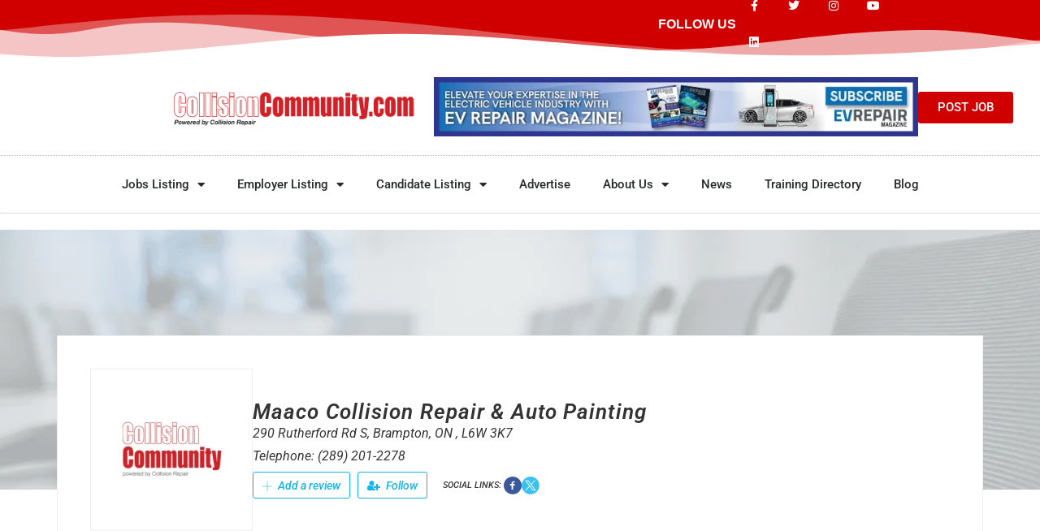

--- FILE ---
content_type: text/html; charset=UTF-8
request_url: https://collisioncommunity.com/employer/maaco-collision-repair-auto-painting/
body_size: 37322
content:
<!doctype html>
<html lang="en-CA">
<head>
	<meta charset="UTF-8">
	<meta name="viewport" content="width=device-width, initial-scale=1">
	<link rel="profile" href="https://gmpg.org/xfn/11">
	<title>Maaco Collision Repair &#038; Auto Painting &#8211; Collision Community</title>
<meta name='robots' content='max-image-preview:large' />
	<style>img:is([sizes="auto" i], [sizes^="auto," i]) { contain-intrinsic-size: 3000px 1500px }</style>
	<link rel='dns-prefetch' href='//api.tiles.mapbox.com' />
<link rel='dns-prefetch' href='//api.mapbox.com' />
<link rel='dns-prefetch' href='//hb.wpmucdn.com' />
<link href='//hb.wpmucdn.com' rel='preconnect' />
<link rel="alternate" type="application/rss+xml" title="Collision Community &raquo; Feed" href="https://collisioncommunity.com/feed/" />
<link rel="alternate" type="application/rss+xml" title="Collision Community &raquo; Comments Feed" href="https://collisioncommunity.com/comments/feed/" />
<link rel='stylesheet' id='elementor-post-2207-css' href='https://collisioncommunity.com/wp-content/uploads/elementor/css/post-2207.css' media='all' />
<link rel='stylesheet' id='elementor-post-372-css' href='https://collisioncommunity.com/wp-content/uploads/elementor/css/post-372.css' media='all' />
<link rel='stylesheet' id='elementor-post-401-css' href='https://collisioncommunity.com/wp-content/uploads/elementor/css/post-401.css' media='all' />
<link rel='stylesheet' id='elementor-post-425-css' href='https://collisioncommunity.com/wp-content/uploads/elementor/css/post-425.css' media='all' />
<link rel='stylesheet' id='wphb-1-css' href='https://collisioncommunity.com/wp-content/uploads/hummingbird-assets/39cc73863bc3e069bd1bc6c0819666af.css' media='all' />
<link rel='stylesheet' id='wp-block-library-css' href='https://collisioncommunity.com/wp-content/uploads/hummingbird-assets/560214b689ff18f1029940939159216e.css' media='all' />
<style id='global-styles-inline-css'>
:root{--wp--preset--aspect-ratio--square: 1;--wp--preset--aspect-ratio--4-3: 4/3;--wp--preset--aspect-ratio--3-4: 3/4;--wp--preset--aspect-ratio--3-2: 3/2;--wp--preset--aspect-ratio--2-3: 2/3;--wp--preset--aspect-ratio--16-9: 16/9;--wp--preset--aspect-ratio--9-16: 9/16;--wp--preset--color--black: #000000;--wp--preset--color--cyan-bluish-gray: #abb8c3;--wp--preset--color--white: #ffffff;--wp--preset--color--pale-pink: #f78da7;--wp--preset--color--vivid-red: #cf2e2e;--wp--preset--color--luminous-vivid-orange: #ff6900;--wp--preset--color--luminous-vivid-amber: #fcb900;--wp--preset--color--light-green-cyan: #7bdcb5;--wp--preset--color--vivid-green-cyan: #00d084;--wp--preset--color--pale-cyan-blue: #8ed1fc;--wp--preset--color--vivid-cyan-blue: #0693e3;--wp--preset--color--vivid-purple: #9b51e0;--wp--preset--gradient--vivid-cyan-blue-to-vivid-purple: linear-gradient(135deg,rgba(6,147,227,1) 0%,rgb(155,81,224) 100%);--wp--preset--gradient--light-green-cyan-to-vivid-green-cyan: linear-gradient(135deg,rgb(122,220,180) 0%,rgb(0,208,130) 100%);--wp--preset--gradient--luminous-vivid-amber-to-luminous-vivid-orange: linear-gradient(135deg,rgba(252,185,0,1) 0%,rgba(255,105,0,1) 100%);--wp--preset--gradient--luminous-vivid-orange-to-vivid-red: linear-gradient(135deg,rgba(255,105,0,1) 0%,rgb(207,46,46) 100%);--wp--preset--gradient--very-light-gray-to-cyan-bluish-gray: linear-gradient(135deg,rgb(238,238,238) 0%,rgb(169,184,195) 100%);--wp--preset--gradient--cool-to-warm-spectrum: linear-gradient(135deg,rgb(74,234,220) 0%,rgb(151,120,209) 20%,rgb(207,42,186) 40%,rgb(238,44,130) 60%,rgb(251,105,98) 80%,rgb(254,248,76) 100%);--wp--preset--gradient--blush-light-purple: linear-gradient(135deg,rgb(255,206,236) 0%,rgb(152,150,240) 100%);--wp--preset--gradient--blush-bordeaux: linear-gradient(135deg,rgb(254,205,165) 0%,rgb(254,45,45) 50%,rgb(107,0,62) 100%);--wp--preset--gradient--luminous-dusk: linear-gradient(135deg,rgb(255,203,112) 0%,rgb(199,81,192) 50%,rgb(65,88,208) 100%);--wp--preset--gradient--pale-ocean: linear-gradient(135deg,rgb(255,245,203) 0%,rgb(182,227,212) 50%,rgb(51,167,181) 100%);--wp--preset--gradient--electric-grass: linear-gradient(135deg,rgb(202,248,128) 0%,rgb(113,206,126) 100%);--wp--preset--gradient--midnight: linear-gradient(135deg,rgb(2,3,129) 0%,rgb(40,116,252) 100%);--wp--preset--font-size--small: 13px;--wp--preset--font-size--medium: 20px;--wp--preset--font-size--large: 36px;--wp--preset--font-size--x-large: 42px;--wp--preset--spacing--20: 0.44rem;--wp--preset--spacing--30: 0.67rem;--wp--preset--spacing--40: 1rem;--wp--preset--spacing--50: 1.5rem;--wp--preset--spacing--60: 2.25rem;--wp--preset--spacing--70: 3.38rem;--wp--preset--spacing--80: 5.06rem;--wp--preset--shadow--natural: 6px 6px 9px rgba(0, 0, 0, 0.2);--wp--preset--shadow--deep: 12px 12px 50px rgba(0, 0, 0, 0.4);--wp--preset--shadow--sharp: 6px 6px 0px rgba(0, 0, 0, 0.2);--wp--preset--shadow--outlined: 6px 6px 0px -3px rgba(255, 255, 255, 1), 6px 6px rgba(0, 0, 0, 1);--wp--preset--shadow--crisp: 6px 6px 0px rgba(0, 0, 0, 1);}:root { --wp--style--global--content-size: 800px;--wp--style--global--wide-size: 1200px; }:where(body) { margin: 0; }.wp-site-blocks > .alignleft { float: left; margin-right: 2em; }.wp-site-blocks > .alignright { float: right; margin-left: 2em; }.wp-site-blocks > .aligncenter { justify-content: center; margin-left: auto; margin-right: auto; }:where(.wp-site-blocks) > * { margin-block-start: 24px; margin-block-end: 0; }:where(.wp-site-blocks) > :first-child { margin-block-start: 0; }:where(.wp-site-blocks) > :last-child { margin-block-end: 0; }:root { --wp--style--block-gap: 24px; }:root :where(.is-layout-flow) > :first-child{margin-block-start: 0;}:root :where(.is-layout-flow) > :last-child{margin-block-end: 0;}:root :where(.is-layout-flow) > *{margin-block-start: 24px;margin-block-end: 0;}:root :where(.is-layout-constrained) > :first-child{margin-block-start: 0;}:root :where(.is-layout-constrained) > :last-child{margin-block-end: 0;}:root :where(.is-layout-constrained) > *{margin-block-start: 24px;margin-block-end: 0;}:root :where(.is-layout-flex){gap: 24px;}:root :where(.is-layout-grid){gap: 24px;}.is-layout-flow > .alignleft{float: left;margin-inline-start: 0;margin-inline-end: 2em;}.is-layout-flow > .alignright{float: right;margin-inline-start: 2em;margin-inline-end: 0;}.is-layout-flow > .aligncenter{margin-left: auto !important;margin-right: auto !important;}.is-layout-constrained > .alignleft{float: left;margin-inline-start: 0;margin-inline-end: 2em;}.is-layout-constrained > .alignright{float: right;margin-inline-start: 2em;margin-inline-end: 0;}.is-layout-constrained > .aligncenter{margin-left: auto !important;margin-right: auto !important;}.is-layout-constrained > :where(:not(.alignleft):not(.alignright):not(.alignfull)){max-width: var(--wp--style--global--content-size);margin-left: auto !important;margin-right: auto !important;}.is-layout-constrained > .alignwide{max-width: var(--wp--style--global--wide-size);}body .is-layout-flex{display: flex;}.is-layout-flex{flex-wrap: wrap;align-items: center;}.is-layout-flex > :is(*, div){margin: 0;}body .is-layout-grid{display: grid;}.is-layout-grid > :is(*, div){margin: 0;}body{padding-top: 0px;padding-right: 0px;padding-bottom: 0px;padding-left: 0px;}a:where(:not(.wp-element-button)){text-decoration: underline;}:root :where(.wp-element-button, .wp-block-button__link){background-color: #32373c;border-width: 0;color: #fff;font-family: inherit;font-size: inherit;line-height: inherit;padding: calc(0.667em + 2px) calc(1.333em + 2px);text-decoration: none;}.has-black-color{color: var(--wp--preset--color--black) !important;}.has-cyan-bluish-gray-color{color: var(--wp--preset--color--cyan-bluish-gray) !important;}.has-white-color{color: var(--wp--preset--color--white) !important;}.has-pale-pink-color{color: var(--wp--preset--color--pale-pink) !important;}.has-vivid-red-color{color: var(--wp--preset--color--vivid-red) !important;}.has-luminous-vivid-orange-color{color: var(--wp--preset--color--luminous-vivid-orange) !important;}.has-luminous-vivid-amber-color{color: var(--wp--preset--color--luminous-vivid-amber) !important;}.has-light-green-cyan-color{color: var(--wp--preset--color--light-green-cyan) !important;}.has-vivid-green-cyan-color{color: var(--wp--preset--color--vivid-green-cyan) !important;}.has-pale-cyan-blue-color{color: var(--wp--preset--color--pale-cyan-blue) !important;}.has-vivid-cyan-blue-color{color: var(--wp--preset--color--vivid-cyan-blue) !important;}.has-vivid-purple-color{color: var(--wp--preset--color--vivid-purple) !important;}.has-black-background-color{background-color: var(--wp--preset--color--black) !important;}.has-cyan-bluish-gray-background-color{background-color: var(--wp--preset--color--cyan-bluish-gray) !important;}.has-white-background-color{background-color: var(--wp--preset--color--white) !important;}.has-pale-pink-background-color{background-color: var(--wp--preset--color--pale-pink) !important;}.has-vivid-red-background-color{background-color: var(--wp--preset--color--vivid-red) !important;}.has-luminous-vivid-orange-background-color{background-color: var(--wp--preset--color--luminous-vivid-orange) !important;}.has-luminous-vivid-amber-background-color{background-color: var(--wp--preset--color--luminous-vivid-amber) !important;}.has-light-green-cyan-background-color{background-color: var(--wp--preset--color--light-green-cyan) !important;}.has-vivid-green-cyan-background-color{background-color: var(--wp--preset--color--vivid-green-cyan) !important;}.has-pale-cyan-blue-background-color{background-color: var(--wp--preset--color--pale-cyan-blue) !important;}.has-vivid-cyan-blue-background-color{background-color: var(--wp--preset--color--vivid-cyan-blue) !important;}.has-vivid-purple-background-color{background-color: var(--wp--preset--color--vivid-purple) !important;}.has-black-border-color{border-color: var(--wp--preset--color--black) !important;}.has-cyan-bluish-gray-border-color{border-color: var(--wp--preset--color--cyan-bluish-gray) !important;}.has-white-border-color{border-color: var(--wp--preset--color--white) !important;}.has-pale-pink-border-color{border-color: var(--wp--preset--color--pale-pink) !important;}.has-vivid-red-border-color{border-color: var(--wp--preset--color--vivid-red) !important;}.has-luminous-vivid-orange-border-color{border-color: var(--wp--preset--color--luminous-vivid-orange) !important;}.has-luminous-vivid-amber-border-color{border-color: var(--wp--preset--color--luminous-vivid-amber) !important;}.has-light-green-cyan-border-color{border-color: var(--wp--preset--color--light-green-cyan) !important;}.has-vivid-green-cyan-border-color{border-color: var(--wp--preset--color--vivid-green-cyan) !important;}.has-pale-cyan-blue-border-color{border-color: var(--wp--preset--color--pale-cyan-blue) !important;}.has-vivid-cyan-blue-border-color{border-color: var(--wp--preset--color--vivid-cyan-blue) !important;}.has-vivid-purple-border-color{border-color: var(--wp--preset--color--vivid-purple) !important;}.has-vivid-cyan-blue-to-vivid-purple-gradient-background{background: var(--wp--preset--gradient--vivid-cyan-blue-to-vivid-purple) !important;}.has-light-green-cyan-to-vivid-green-cyan-gradient-background{background: var(--wp--preset--gradient--light-green-cyan-to-vivid-green-cyan) !important;}.has-luminous-vivid-amber-to-luminous-vivid-orange-gradient-background{background: var(--wp--preset--gradient--luminous-vivid-amber-to-luminous-vivid-orange) !important;}.has-luminous-vivid-orange-to-vivid-red-gradient-background{background: var(--wp--preset--gradient--luminous-vivid-orange-to-vivid-red) !important;}.has-very-light-gray-to-cyan-bluish-gray-gradient-background{background: var(--wp--preset--gradient--very-light-gray-to-cyan-bluish-gray) !important;}.has-cool-to-warm-spectrum-gradient-background{background: var(--wp--preset--gradient--cool-to-warm-spectrum) !important;}.has-blush-light-purple-gradient-background{background: var(--wp--preset--gradient--blush-light-purple) !important;}.has-blush-bordeaux-gradient-background{background: var(--wp--preset--gradient--blush-bordeaux) !important;}.has-luminous-dusk-gradient-background{background: var(--wp--preset--gradient--luminous-dusk) !important;}.has-pale-ocean-gradient-background{background: var(--wp--preset--gradient--pale-ocean) !important;}.has-electric-grass-gradient-background{background: var(--wp--preset--gradient--electric-grass) !important;}.has-midnight-gradient-background{background: var(--wp--preset--gradient--midnight) !important;}.has-small-font-size{font-size: var(--wp--preset--font-size--small) !important;}.has-medium-font-size{font-size: var(--wp--preset--font-size--medium) !important;}.has-large-font-size{font-size: var(--wp--preset--font-size--large) !important;}.has-x-large-font-size{font-size: var(--wp--preset--font-size--x-large) !important;}
:root :where(.wp-block-pullquote){font-size: 1.5em;line-height: 1.6;}
</style>
<link rel='stylesheet' id='woocommerce-layout-css' href='https://collisioncommunity.com/wp-content/uploads/hummingbird-assets/c22cd2fc083df69be421d21ddfa2e39e.css' media='all' />
<link rel='stylesheet' id='woocommerce-smallscreen-css' href='https://collisioncommunity.com/wp-content/uploads/hummingbird-assets/ac86968f888229f8cb1450e37d469151.css' media='only screen and (max-width: 768px)' />
<link rel='stylesheet' id='woocommerce-general-css' href='https://collisioncommunity.com/wp-content/uploads/hummingbird-assets/f94b5ab3df268ef3c56585652fa80768.css' media='all' />
<style id='woocommerce-inline-inline-css'>
.woocommerce form .form-row .required { visibility: visible; }
</style>
<link rel='stylesheet' id='wphb-2-css' href='https://collisioncommunity.com/wp-content/uploads/hummingbird-assets/28fedbf005f354ef3efc1b7c20f98bc4.css' media='all' />
<link rel='stylesheet' id='jobsearch-ads-management-styles-css' href='https://collisioncommunity.com/wp-content/plugins/wp-jobsearch/modules/ads-management/css/ads-management.css' media='all' />
<link rel='stylesheet' id='wphb-3-css' href='https://collisioncommunity.com/wp-content/uploads/hummingbird-assets/dae47acab9771ddb38a897fe25eb95f4.css' media='all' />
<link rel='stylesheet' id='mapbox-style-css' href='https://api.tiles.mapbox.com/mapbox-gl-js/v1.6.0/mapbox-gl.css' media='all' />
<link rel='stylesheet' id='wphb-4-css' href='https://collisioncommunity.com/wp-content/uploads/hummingbird-assets/4d4066086bba83a26d534d377b62e990.css' media='all' />
<link rel='stylesheet' id='wp-jobsearch-css-css' href='https://collisioncommunity.com/wp-content/plugins/wp-jobsearch/css/plugin.css' media='all' />
<link rel='stylesheet' id='wphb-5-css' href='https://collisioncommunity.com/wp-content/uploads/hummingbird-assets/5859e0310685a546dd67ded794a5268f.css' media='all' />
<script src="https://collisioncommunity.com/wp-content/uploads/hummingbird-assets/ac1c3e245f2a02f666ec1b8df959118e.js" id="jquery-core-js"></script>
<script src="https://collisioncommunity.com/wp-content/uploads/hummingbird-assets/97fe669c672fb52ea31aebdd4b8b1b64.js" id="jquery-migrate-js"></script>
<script src="https://collisioncommunity.com/wp-content/uploads/hummingbird-assets/4cf36f89c7a863612a0772728b3ea67d.js" id="wc-jquery-blockui-js"></script>
<script id="wc-add-to-cart-js-extra">
var wc_add_to_cart_params = {"ajax_url":"\/wp-admin\/admin-ajax.php","wc_ajax_url":"\/?wc-ajax=%%endpoint%%","i18n_view_cart":"View cart","cart_url":"https:\/\/collisioncommunity.com\/cart\/","is_cart":"","cart_redirect_after_add":"no"};
</script>
<script src="https://collisioncommunity.com/wp-content/uploads/hummingbird-assets/91bb8826bd7e2d46fe0e4138038a6ec6.js" id="wc-add-to-cart-js"></script>
<script src="https://collisioncommunity.com/wp-content/uploads/hummingbird-assets/5850987907eb470c8c6fec16bf506115.js" id="wc-js-cookie-js"></script>
<script id="woocommerce-js-extra">
var woocommerce_params = {"ajax_url":"\/wp-admin\/admin-ajax.php","wc_ajax_url":"\/?wc-ajax=%%endpoint%%","i18n_password_show":"Show password","i18n_password_hide":"Hide password"};
</script>
<script src="https://collisioncommunity.com/wp-content/uploads/hummingbird-assets/783fdf5243a265fa2384871084dcb9f4.js" id="woocommerce-js"></script>
<script src="https://collisioncommunity.com/wp-content/uploads/hummingbird-assets/f33b82c1cdd4b7dd6e9e20898a51bc9a.js" id="wc-jquery-payment-js"></script>
<script src="https://collisioncommunity.com/wp-content/uploads/hummingbird-assets/336e0d0ce3d89ef67a05cd3c81e52c36.js" id="font-awesome-4-shim-js"></script>
<script id="zxcvbn-async-js-extra">
var _zxcvbnSettings = {"src":"https:\/\/collisioncommunity.com\/wp-includes\/js\/zxcvbn.min.js"};
</script>
<script src="https://collisioncommunity.com/wp-content/uploads/hummingbird-assets/7173a7cbbc5fe66c9cb0ac4a0371ee56.js" id="zxcvbn-async-js"></script>
<script src="https://collisioncommunity.com/wp-content/uploads/hummingbird-assets/6216155b7e9f3a918f55e852d7e1bd67.js" id="jquery-ui-js"></script>
<link rel="https://api.w.org/" href="https://collisioncommunity.com/wp-json/" /><link rel="EditURI" type="application/rsd+xml" title="RSD" href="https://collisioncommunity.com/xmlrpc.php?rsd" />
<meta name="generator" content="WordPress 6.8.3" />
<meta name="generator" content="WooCommerce 10.4.3" />
<link rel="canonical" href="https://collisioncommunity.com/employer/maaco-collision-repair-auto-painting/" />
<link rel='shortlink' href='https://collisioncommunity.com/?p=2735' />
<link rel="alternate" title="oEmbed (JSON)" type="application/json+oembed" href="https://collisioncommunity.com/wp-json/oembed/1.0/embed?url=https%3A%2F%2Fcollisioncommunity.com%2Femployer%2Fmaaco-collision-repair-auto-painting%2F" />
<link rel="alternate" title="oEmbed (XML)" type="text/xml+oembed" href="https://collisioncommunity.com/wp-json/oembed/1.0/embed?url=https%3A%2F%2Fcollisioncommunity.com%2Femployer%2Fmaaco-collision-repair-auto-painting%2F&#038;format=xml" />

<!-- This site is using AdRotate v5.17.2 to display their advertisements - https://ajdg.solutions/ -->
<!-- AdRotate CSS -->
<style type="text/css" media="screen">
	.g { margin:0px; padding:0px; overflow:hidden; line-height:1; zoom:1; }
	.g img { height:auto; }
	.g-col { position:relative; float:left; }
	.g-col:first-child { margin-left: 0; }
	.g-col:last-child { margin-right: 0; }
	.g-1 { margin:0px width:100%; max-width:728px; height:100%; max-height:90px; }
	.g-2 { margin:0px width:100%; max-width:263px; height:100%; max-height:330px; }
	@media only screen and (max-width: 480px) {
		.g-col, .g-dyn, .g-single { width:100%; margin-left:0; margin-right:0; }
	}
</style>
<!-- /AdRotate CSS -->

<!-- Global site tag (gtag.js) - Google Analytics -->
<script async src="https://www.googletagmanager.com/gtag/js?id=UA-84147334-1"></script>
<script>
  window.dataLayer = window.dataLayer || [];
  function gtag(){dataLayer.push(arguments);}
  gtag('js', new Date());

  gtag('config', 'UA-84147334-1');
</script>


<meta name="google-site-verification" content="Ty6SeT1H5Wvc81VEHJluquwPmjUHd0Fb-7kYgy2FJLw" />
<script data-ad-client="ca-pub-9516921402847623" async src="https://pagead2.googlesyndication.com/pagead/js/adsbygoogle.js"></script>

 <meta name=“norton-safeweb-site-verification” >			<!-- DO NOT COPY THIS SNIPPET! Start of Page Analytics Tracking for HubSpot WordPress plugin v11.3.37-->
			<script class="hsq-set-content-id" data-content-id="blog-post">
				var _hsq = _hsq || [];
				_hsq.push(["setContentType", "blog-post"]);
			</script>
			<!-- DO NOT COPY THIS SNIPPET! End of Page Analytics Tracking for HubSpot WordPress plugin -->
			<meta name="framework" content="Redux 4.2.11" />		<script>
			document.documentElement.className = document.documentElement.className.replace('no-js', 'js');
		</script>
				<style>
			.no-js img.lazyload {
				display: none;
			}

			figure.wp-block-image img.lazyloading {
				min-width: 150px;
			}

			.lazyload,
			.lazyloading {
				--smush-placeholder-width: 100px;
				--smush-placeholder-aspect-ratio: 1/1;
				width: var(--smush-placeholder-width) !important;
				aspect-ratio: var(--smush-placeholder-aspect-ratio) !important;
			}

						.lazyload, .lazyloading {
				opacity: 0;
			}

			.lazyloaded {
				opacity: 1;
				transition: opacity 400ms;
				transition-delay: 0ms;
			}

					</style>
			<noscript><style>.woocommerce-product-gallery{ opacity: 1 !important; }</style></noscript>
	<meta name="generator" content="Elementor 3.34.1; features: additional_custom_breakpoints; settings: css_print_method-external, google_font-enabled, font_display-auto">
			<style>
				.e-con.e-parent:nth-of-type(n+4):not(.e-lazyloaded):not(.e-no-lazyload),
				.e-con.e-parent:nth-of-type(n+4):not(.e-lazyloaded):not(.e-no-lazyload) * {
					background-image: none !important;
				}
				@media screen and (max-height: 1024px) {
					.e-con.e-parent:nth-of-type(n+3):not(.e-lazyloaded):not(.e-no-lazyload),
					.e-con.e-parent:nth-of-type(n+3):not(.e-lazyloaded):not(.e-no-lazyload) * {
						background-image: none !important;
					}
				}
				@media screen and (max-height: 640px) {
					.e-con.e-parent:nth-of-type(n+2):not(.e-lazyloaded):not(.e-no-lazyload),
					.e-con.e-parent:nth-of-type(n+2):not(.e-lazyloaded):not(.e-no-lazyload) * {
						background-image: none !important;
					}
				}
			</style>
			<link rel="icon" href="https://collisioncommunity.com/wp-content/uploads/2019/09/cropped-COL-COL-site-icon-32x32.png" sizes="32x32" />
<link rel="icon" href="https://collisioncommunity.com/wp-content/uploads/2019/09/cropped-COL-COL-site-icon-192x192.png" sizes="192x192" />
<link rel="apple-touch-icon" href="https://collisioncommunity.com/wp-content/uploads/2019/09/cropped-COL-COL-site-icon-180x180.png" />
<meta name="msapplication-TileImage" content="https://collisioncommunity.com/wp-content/uploads/2019/09/cropped-COL-COL-site-icon-270x270.png" />
		<style id="wp-custom-css">
			.magazines img {
	max-width: 110px;
	max-height: 147px;
}

.jobsearch-userdash-menumain a {
	color: #d10000;
}

.jobsearch-userdash-menumain li {
	background-color: white;
	z-index: 999;
}

.jobsearch-subheader-form {
	z-index: 99;
}

/* Change buttons colour */

.jobsearch-bgcolor, .jobsearch-bgcolorhover:hover, .navbar-nav > li > a:before, .jobsearch-banner-search ul li.jobsearch-banner-submit i, .jobsearch-plain-btn a, .jobsearch-testimonial-slider .slick-arrow:hover, .jobsearch-featured-label, .jobsearch-job-like:hover, .jobsearch-pagination-blog ul li:hover a, .jobsearch-pagination-blog ul li:hover span, .jobsearch-jobdetail-view, .jobsearch-jobdetail-tags a:hover, .jobsearch-employer-list-btn:hover, ul li:hover .jobsearch-employer-grid-btn, .widget_contact_form input[type="submit"], .jobsearch-fileUpload:hover span, .jobsearch-resumes-options li:hover a, .jobsearch-employer-jobnav ul li:hover i, .jobsearch-employer-jobnav ul li.active i, .jobsearch-employer-jobnav ul li.active ~ li.active:after, .jobsearch-employer-jobnav ul li.active:nth-child(2):after, .jobsearch-employer-jobnav ul li.active:nth-child(3):after, .jobsearch-employer-confitmation a:hover, .jobsearch-candidate-default-btn:hover, .jobsearch-candidate-download-btn:hover, .jobsearch-add-popup input[type="submit"], .jobsearch-user-form input[type="submit"], .jobsearch-classic-services ul li:hover i, .jobsearch-service-slider .slick-arrow:hover, .jobsearch-classic-priceplane-btn, .jobsearch-classic-priceplane.active, .active .jobsearch-simple-priceplane-basic a, .jobsearch-packages-priceplane-btn, .jobsearch-additional-priceplane.active h2, .jobsearch-additional-priceplane.active .jobsearch-additional-priceplane-btn, .jobsearch-contact-info-sec, .jobsearch-contact-form input[type="submit"], .contact-service a, .jobsearch-employer-profile-form .jobsearch-findmap-btn:hover, .jobsearch-login-box form input[type="submit"], .jobsearch-login-box form .jobsearch-login-submit-btn, .jobsearch-login-box form .jobsearch-reset-password-submit-btn, .jobsearch-login-box form .jobsearch-register-submit-btn, .jobsearch-radio-checkbox input[type="radio"]:checked+label, .jobsearch-radio-checkbox input[type="radio"]:hover+label, .jobsearch-load-more a:hover, .jobsearch-typo-wrap .jobsearch-add-review-con input[type="submit"], .email-jobs-top, .jobalert-submit, .tabs-list li a:before, .sort-list-view a:before, .more-actions, .preview-candidate-profile:hover, .restrict-candidate-sec a, .get-skill-detail-btn, .profile-improve-con ul li small, .jobsearch_searchloc_div .jobsearch_google_suggestions:hover, .jobsearch_searchloc_div .jobsearch_location_parent:hover, .jobsearch-jobdetail-btn.active:hover, .jobsearch-checkbox li:hover .filter-post-count {
	background-color: #d10000;
	color: white;
}

/* register buttons */

.jobsearch-radio-checkbox label i {
	padding: 0px 11px 11px 12px;
	border-right: none;
}

.pt-register li label {
	padding-top: 20px;
	border-right: none;
}

/* bg colour on employer banner image */

.jobsearch-banner-transparent, .careerfy-banner-transparent { 
background-color: white;
	opacity: 0.1;
}

/* Hide download resume text */

.restrict-candidate-sec p {
	display: none;
}

.jobsearch-typo-wrap {
	color: black !important;
}

/* hide email on employer pages */
.jobsearch-jobdetail-options li i {
	display: none;
}

.jobsearch-jobdetail-options li a {
    display:none;
}		</style>
		    <style>
        span.onoffswitch-inner:before{content:'On';}
        span.onoffswitch-inner:after{content:'Off';}
        span.chkunchk-onoffswitch-inner:before{content:'On';}
        span.chkunchk-onoffswitch-inner:after{content:'Off';}
    </style>
    </head>
<body class="wp-singular employer-template-default single single-employer postid-2735 wp-custom-logo wp-embed-responsive wp-theme-hello-elementor wp-child-theme-hello-theme-child-master theme-hello-elementor woocommerce-no-js hello-elementor-default elementor-default elementor-kit-2207 elementor-page-425">


<a class="skip-link screen-reader-text" href="#content">Skip to content</a>

		<header data-elementor-type="header" data-elementor-id="372" class="elementor elementor-372 elementor-location-header" data-elementor-post-type="elementor_library">
					<section class="elementor-section elementor-top-section elementor-element elementor-element-5110605d elementor-section-height-min-height elementor-section-content-middle elementor-section-boxed elementor-section-height-default elementor-section-items-middle" data-id="5110605d" data-element_type="section" data-settings="{&quot;background_background&quot;:&quot;classic&quot;,&quot;shape_divider_bottom&quot;:&quot;mountains&quot;}">
					<div class="elementor-shape elementor-shape-bottom" aria-hidden="true" data-negative="false">
			<svg xmlns="http://www.w3.org/2000/svg" viewBox="0 0 1000 100" preserveAspectRatio="none">
	<path class="elementor-shape-fill" opacity="0.33" d="M473,67.3c-203.9,88.3-263.1-34-320.3,0C66,119.1,0,59.7,0,59.7V0h1000v59.7 c0,0-62.1,26.1-94.9,29.3c-32.8,3.3-62.8-12.3-75.8-22.1C806,49.6,745.3,8.7,694.9,4.7S492.4,59,473,67.3z"/>
	<path class="elementor-shape-fill" opacity="0.66" d="M734,67.3c-45.5,0-77.2-23.2-129.1-39.1c-28.6-8.7-150.3-10.1-254,39.1 s-91.7-34.4-149.2,0C115.7,118.3,0,39.8,0,39.8V0h1000v36.5c0,0-28.2-18.5-92.1-18.5C810.2,18.1,775.7,67.3,734,67.3z"/>
	<path class="elementor-shape-fill" d="M766.1,28.9c-200-57.5-266,65.5-395.1,19.5C242,1.8,242,5.4,184.8,20.6C128,35.8,132.3,44.9,89.9,52.5C28.6,63.7,0,0,0,0 h1000c0,0-9.9,40.9-83.6,48.1S829.6,47,766.1,28.9z"/>
</svg>		</div>
					<div class="elementor-container elementor-column-gap-no">
					<div class="elementor-column elementor-col-33 elementor-top-column elementor-element elementor-element-6f50d73b elementor-hidden-phone" data-id="6f50d73b" data-element_type="column">
			<div class="elementor-widget-wrap elementor-element-populated">
						<div class="elementor-element elementor-element-8389faf elementor-widget elementor-widget-spacer" data-id="8389faf" data-element_type="widget" data-widget_type="spacer.default">
				<div class="elementor-widget-container">
							<div class="elementor-spacer">
			<div class="elementor-spacer-inner"></div>
		</div>
						</div>
				</div>
					</div>
		</div>
				<div class="elementor-column elementor-col-33 elementor-top-column elementor-element elementor-element-ee9e570" data-id="ee9e570" data-element_type="column">
			<div class="elementor-widget-wrap elementor-element-populated">
						<div class="elementor-element elementor-element-b3d869d elementor-hidden-phone elementor-widget elementor-widget-heading" data-id="b3d869d" data-element_type="widget" data-widget_type="heading.default">
				<div class="elementor-widget-container">
					<p class="elementor-heading-title elementor-size-default">FOLLOW US</p>				</div>
				</div>
					</div>
		</div>
				<div class="elementor-column elementor-col-33 elementor-top-column elementor-element elementor-element-24f8ddf8" data-id="24f8ddf8" data-element_type="column">
			<div class="elementor-widget-wrap elementor-element-populated">
						<div class="elementor-element elementor-element-3a59b010 e-grid-align-left elementor-shape-square e-grid-align-mobile-center elementor-grid-0 elementor-widget elementor-widget-social-icons" data-id="3a59b010" data-element_type="widget" data-widget_type="social-icons.default">
				<div class="elementor-widget-container">
							<div class="elementor-social-icons-wrapper elementor-grid" role="list">
							<span class="elementor-grid-item" role="listitem">
					<a class="elementor-icon elementor-social-icon elementor-social-icon-facebook-f elementor-repeater-item-5646027" href="https://www.facebook.com/collisionrepairmag" target="_blank">
						<span class="elementor-screen-only">Facebook-f</span>
						<i aria-hidden="true" class="fab fa-facebook-f"></i>					</a>
				</span>
							<span class="elementor-grid-item" role="listitem">
					<a class="elementor-icon elementor-social-icon elementor-social-icon-twitter elementor-repeater-item-72bc942" href="https://twitter.com/CollisionMag" target="_blank">
						<span class="elementor-screen-only">Twitter</span>
						<i aria-hidden="true" class="fab fa-twitter"></i>					</a>
				</span>
							<span class="elementor-grid-item" role="listitem">
					<a class="elementor-icon elementor-social-icon elementor-social-icon-instagram elementor-repeater-item-7c2bcc0" href="https://www.instagram.com/collisionrepairmag/" target="_blank">
						<span class="elementor-screen-only">Instagram</span>
						<i aria-hidden="true" class="fab fa-instagram"></i>					</a>
				</span>
							<span class="elementor-grid-item" role="listitem">
					<a class="elementor-icon elementor-social-icon elementor-social-icon-youtube elementor-repeater-item-4b27cd1" href="https://www.youtube.com/channel/UCkJD5rUOnFSb8wuBBLYR8hw" target="_blank">
						<span class="elementor-screen-only">Youtube</span>
						<i aria-hidden="true" class="fab fa-youtube"></i>					</a>
				</span>
							<span class="elementor-grid-item" role="listitem">
					<a class="elementor-icon elementor-social-icon elementor-social-icon-linkedin elementor-repeater-item-d889174" href="https://www.linkedin.com/company/collision-repair-magazine" target="_blank">
						<span class="elementor-screen-only">Linkedin</span>
						<i aria-hidden="true" class="fab fa-linkedin"></i>					</a>
				</span>
					</div>
						</div>
				</div>
					</div>
		</div>
					</div>
		</section>
				<section class="elementor-section elementor-top-section elementor-element elementor-element-2c3b6b06 elementor-section-content-middle elementor-section-full_width elementor-section-height-default elementor-section-height-default" data-id="2c3b6b06" data-element_type="section">
						<div class="elementor-container elementor-column-gap-no">
					<div class="elementor-column elementor-col-25 elementor-top-column elementor-element elementor-element-24fcfed" data-id="24fcfed" data-element_type="column">
			<div class="elementor-widget-wrap">
							</div>
		</div>
				<div class="elementor-column elementor-col-25 elementor-top-column elementor-element elementor-element-2385a5f0" data-id="2385a5f0" data-element_type="column">
			<div class="elementor-widget-wrap elementor-element-populated">
						<div class="elementor-element elementor-element-856a0f8 elementor-widget elementor-widget-theme-site-logo elementor-widget-image" data-id="856a0f8" data-element_type="widget" data-widget_type="theme-site-logo.default">
				<div class="elementor-widget-container">
											<a href="https://collisioncommunity.com">
			<img fetchpriority="high" width="2555" height="382" src="https://collisioncommunity.com/wp-content/uploads/2019/07/cropped-CollisionCommunity_logo.png" class="attachment-full size-full wp-image-1849" alt="" srcset="https://collisioncommunity.com/wp-content/uploads/2019/07/cropped-CollisionCommunity_logo.png 2555w, https://collisioncommunity.com/wp-content/uploads/2019/07/cropped-CollisionCommunity_logo-600x90.png 600w, https://collisioncommunity.com/wp-content/uploads/2019/07/cropped-CollisionCommunity_logo-300x45.png 300w, https://collisioncommunity.com/wp-content/uploads/2019/07/cropped-CollisionCommunity_logo-768x115.png 768w, https://collisioncommunity.com/wp-content/uploads/2019/07/cropped-CollisionCommunity_logo-1024x153.png 1024w" sizes="(max-width: 2555px) 100vw, 2555px" />				</a>
											</div>
				</div>
					</div>
		</div>
				<div class="elementor-column elementor-col-25 elementor-top-column elementor-element elementor-element-6e478845" data-id="6e478845" data-element_type="column">
			<div class="elementor-widget-wrap elementor-element-populated">
						<div class="elementor-element elementor-element-b8554c0 elementor-widget elementor-widget-wp-widget-adrotate_widgets" data-id="b8554c0" data-element_type="widget" data-widget_type="wp-widget-adrotate_widgets.default">
				<div class="elementor-widget-container">
					<div class="g g-1"><div class="g-dyn a-22 c-1"><a class="gofollow" data-track="MjIsMSw2MA==" href="https://evrepairmag.com/subscribe/" target="_blank"><img data-src="http://collisioncommunity.com/wp-content/uploads/2025/04/EVREPAIR_MAG_RESIZE_WEB_LEADERBOARD.jpg" src="[data-uri]" class="lazyload" /></a></div><div class="g-dyn a-20 c-2"><a class="gofollow" data-track="MjAsMSw2MA==" href="https://www.collisionrepairmag.com/subscribe/ezine" target="_blank"><img data-src="http://collisioncommunity.com/wp-content/uploads/2025/04/EzineSubscribe728x90.jpg" src="[data-uri]" class="lazyload" /></a></div><div class="g-dyn a-21 c-3"><a class="gofollow" data-track="MjEsMSw2MA==" href="https://www.collisionrepairmag.com/subscribe/ezine" target="_blank"><img data-src="http://collisioncommunity.com/wp-content/uploads/2025/04/EzineSubscribe263x330.jpg" src="[data-uri]" class="lazyload" /></a></div><div class="g-dyn a-24 c-4"><a class="gofollow" data-track="MjQsMSw2MA==" href="https://plum-wildcat-873202.hostingersite.com/contact/" target="_blank"><img data-src="http://collisioncommunity.com/wp-content/uploads/2025/06/ProudToBeCanadian-Ezine_CS-728x902-1.jpg" src="[data-uri]" class="lazyload" /></a></div><div class="g-dyn a-18 c-5"><a class="gofollow" data-track="MTgsMSw2MA==" href="https://trainingmatters.ca" target="_blank"><img data-src="http://collisioncommunity.com/wp-content/uploads/2025/04/TrainingMatters_web_ad_728x90.jpg" src="[data-uri]" class="lazyload" /></a></div></div>				</div>
				</div>
					</div>
		</div>
				<div class="elementor-column elementor-col-25 elementor-top-column elementor-element elementor-element-de3066e" data-id="de3066e" data-element_type="column">
			<div class="elementor-widget-wrap elementor-element-populated">
						<div class="elementor-element elementor-element-44e1031 elementor-mobile-align-center elementor-widget elementor-widget-button" data-id="44e1031" data-element_type="widget" data-widget_type="button.default">
				<div class="elementor-widget-container">
									<div class="elementor-button-wrapper">
					<a class="elementor-button elementor-button-link elementor-size-sm" href="https://plum-wildcat-873202.hostingersite.com/post-new-jobs/">
						<span class="elementor-button-content-wrapper">
									<span class="elementor-button-text">POST JOB</span>
					</span>
					</a>
				</div>
								</div>
				</div>
					</div>
		</div>
					</div>
		</section>
				<section class="elementor-section elementor-top-section elementor-element elementor-element-faa9b9a elementor-section-full_width elementor-section-height-default elementor-section-height-default" data-id="faa9b9a" data-element_type="section">
						<div class="elementor-container elementor-column-gap-default">
					<div class="elementor-column elementor-col-100 elementor-top-column elementor-element elementor-element-b6a121d" data-id="b6a121d" data-element_type="column">
			<div class="elementor-widget-wrap elementor-element-populated">
						<div class="elementor-element elementor-element-22ca16a1 elementor-nav-menu__align-center elementor-nav-menu--stretch elementor-nav-menu--dropdown-tablet elementor-nav-menu__text-align-aside elementor-nav-menu--toggle elementor-nav-menu--burger elementor-widget elementor-widget-nav-menu" data-id="22ca16a1" data-element_type="widget" data-settings="{&quot;full_width&quot;:&quot;stretch&quot;,&quot;layout&quot;:&quot;horizontal&quot;,&quot;submenu_icon&quot;:{&quot;value&quot;:&quot;&lt;i class=\&quot;fas fa-caret-down\&quot; aria-hidden=\&quot;true\&quot;&gt;&lt;\/i&gt;&quot;,&quot;library&quot;:&quot;fa-solid&quot;},&quot;toggle&quot;:&quot;burger&quot;}" data-widget_type="nav-menu.default">
				<div class="elementor-widget-container">
								<nav aria-label="Menu" class="elementor-nav-menu--main elementor-nav-menu__container elementor-nav-menu--layout-horizontal e--pointer-underline e--animation-fade">
				<ul id="menu-1-22ca16a1" class="elementor-nav-menu"><li class="menu-item menu-item-type-post_type menu-item-object-page menu-item-home menu-item-has-children menu-item-1824"><a href="https://collisioncommunity.com/" class="elementor-item">Jobs Listing</a>
<ul class="sub-menu elementor-nav-menu--dropdown">
	<li class="menu-item menu-item-type-post_type menu-item-object-page menu-item-1826"><a href="https://collisioncommunity.com/post-new-jobs/" class="elementor-sub-item">Post New Jobs</a></li>
</ul>
</li>
<li class="menu-item menu-item-type-post_type menu-item-object-page menu-item-has-children menu-item-1823"><a href="https://collisioncommunity.com/employer-listing/" class="elementor-item">Employer Listing</a>
<ul class="sub-menu elementor-nav-menu--dropdown">
	<li class="menu-item menu-item-type-post_type menu-item-object-page menu-item-3328"><a href="https://collisioncommunity.com/employer-info/" class="elementor-sub-item">Getting Started</a></li>
	<li class="menu-item menu-item-type-post_type menu-item-object-page menu-item-3327"><a href="https://collisioncommunity.com/user-dashboard/" class="elementor-sub-item">User Dashboard</a></li>
</ul>
</li>
<li class="menu-item menu-item-type-post_type menu-item-object-page menu-item-has-children menu-item-1825"><a href="https://collisioncommunity.com/candidate-listing/" class="elementor-item">Candidate Listing</a>
<ul class="sub-menu elementor-nav-menu--dropdown">
	<li class="menu-item menu-item-type-post_type menu-item-object-page menu-item-3330"><a href="https://collisioncommunity.com/candidate-info/" class="elementor-sub-item">Getting Started</a></li>
	<li class="menu-item menu-item-type-post_type menu-item-object-page menu-item-3329"><a href="https://collisioncommunity.com/user-dashboard/" class="elementor-sub-item">User Dashboard</a></li>
</ul>
</li>
<li class="menu-item menu-item-type-post_type menu-item-object-page menu-item-1527"><a href="https://collisioncommunity.com/advertise/" class="elementor-item">Advertise</a></li>
<li class="menu-item menu-item-type-post_type menu-item-object-post menu-item-has-children menu-item-1513"><a href="https://collisioncommunity.com/about-us/" class="elementor-item">About Us</a>
<ul class="sub-menu elementor-nav-menu--dropdown">
	<li class="menu-item menu-item-type-post_type menu-item-object-page menu-item-2680"><a href="https://collisioncommunity.com/team/" class="elementor-sub-item">Team</a></li>
	<li class="menu-item menu-item-type-post_type menu-item-object-page menu-item-3181"><a href="https://collisioncommunity.com/contact/" class="elementor-sub-item">Contact</a></li>
</ul>
</li>
<li class="menu-item menu-item-type-post_type menu-item-object-page menu-item-1608"><a href="https://collisioncommunity.com/news/" class="elementor-item">News</a></li>
<li class="menu-item menu-item-type-custom menu-item-object-custom menu-item-1595"><a target="_blank" href="https://directory.trainingmatters.ca/" class="elementor-item">Training Directory</a></li>
<li class="menu-item menu-item-type-post_type menu-item-object-page menu-item-3074"><a href="https://collisioncommunity.com/blog/" class="elementor-item">Blog</a></li>
</ul>			</nav>
					<div class="elementor-menu-toggle" role="button" tabindex="0" aria-label="Menu Toggle" aria-expanded="false">
			<i aria-hidden="true" role="presentation" class="elementor-menu-toggle__icon--open eicon-menu-bar"></i><i aria-hidden="true" role="presentation" class="elementor-menu-toggle__icon--close eicon-close"></i>		</div>
					<nav class="elementor-nav-menu--dropdown elementor-nav-menu__container" aria-hidden="true">
				<ul id="menu-2-22ca16a1" class="elementor-nav-menu"><li class="menu-item menu-item-type-post_type menu-item-object-page menu-item-home menu-item-has-children menu-item-1824"><a href="https://collisioncommunity.com/" class="elementor-item" tabindex="-1">Jobs Listing</a>
<ul class="sub-menu elementor-nav-menu--dropdown">
	<li class="menu-item menu-item-type-post_type menu-item-object-page menu-item-1826"><a href="https://collisioncommunity.com/post-new-jobs/" class="elementor-sub-item" tabindex="-1">Post New Jobs</a></li>
</ul>
</li>
<li class="menu-item menu-item-type-post_type menu-item-object-page menu-item-has-children menu-item-1823"><a href="https://collisioncommunity.com/employer-listing/" class="elementor-item" tabindex="-1">Employer Listing</a>
<ul class="sub-menu elementor-nav-menu--dropdown">
	<li class="menu-item menu-item-type-post_type menu-item-object-page menu-item-3328"><a href="https://collisioncommunity.com/employer-info/" class="elementor-sub-item" tabindex="-1">Getting Started</a></li>
	<li class="menu-item menu-item-type-post_type menu-item-object-page menu-item-3327"><a href="https://collisioncommunity.com/user-dashboard/" class="elementor-sub-item" tabindex="-1">User Dashboard</a></li>
</ul>
</li>
<li class="menu-item menu-item-type-post_type menu-item-object-page menu-item-has-children menu-item-1825"><a href="https://collisioncommunity.com/candidate-listing/" class="elementor-item" tabindex="-1">Candidate Listing</a>
<ul class="sub-menu elementor-nav-menu--dropdown">
	<li class="menu-item menu-item-type-post_type menu-item-object-page menu-item-3330"><a href="https://collisioncommunity.com/candidate-info/" class="elementor-sub-item" tabindex="-1">Getting Started</a></li>
	<li class="menu-item menu-item-type-post_type menu-item-object-page menu-item-3329"><a href="https://collisioncommunity.com/user-dashboard/" class="elementor-sub-item" tabindex="-1">User Dashboard</a></li>
</ul>
</li>
<li class="menu-item menu-item-type-post_type menu-item-object-page menu-item-1527"><a href="https://collisioncommunity.com/advertise/" class="elementor-item" tabindex="-1">Advertise</a></li>
<li class="menu-item menu-item-type-post_type menu-item-object-post menu-item-has-children menu-item-1513"><a href="https://collisioncommunity.com/about-us/" class="elementor-item" tabindex="-1">About Us</a>
<ul class="sub-menu elementor-nav-menu--dropdown">
	<li class="menu-item menu-item-type-post_type menu-item-object-page menu-item-2680"><a href="https://collisioncommunity.com/team/" class="elementor-sub-item" tabindex="-1">Team</a></li>
	<li class="menu-item menu-item-type-post_type menu-item-object-page menu-item-3181"><a href="https://collisioncommunity.com/contact/" class="elementor-sub-item" tabindex="-1">Contact</a></li>
</ul>
</li>
<li class="menu-item menu-item-type-post_type menu-item-object-page menu-item-1608"><a href="https://collisioncommunity.com/news/" class="elementor-item" tabindex="-1">News</a></li>
<li class="menu-item menu-item-type-custom menu-item-object-custom menu-item-1595"><a target="_blank" href="https://directory.trainingmatters.ca/" class="elementor-item" tabindex="-1">Training Directory</a></li>
<li class="menu-item menu-item-type-post_type menu-item-object-page menu-item-3074"><a href="https://collisioncommunity.com/blog/" class="elementor-item" tabindex="-1">Blog</a></li>
</ul>			</nav>
						</div>
				</div>
					</div>
		</div>
					</div>
		</section>
				</header>
		    <div class="jobsearch-job-subheader lazyload" style="background:inherit;" data-bg="url(https://collisioncommunity.com/wp-content/uploads/2021/04/boardroom-banner.png) center/cover no-repeat">
        <span class="jobsearch-banner-transparent"
              style="background: rgb(48, 56, 68, 0.50)"></span>
        <div class="jobsearch-plugin-default-container">
            <div class="jobsearch-row">
                <div class="jobsearch-column-12">
                </div>
            </div>
        </div>
    </div>

    <div class="jobsearch-main-content">
        <!-- Main Section -->
        <div class="jobsearch-main-section">
            <div class="jobsearch-plugin-default-container" >
                <div class="jobsearch-row">

                    <div class="jobsearch-column-12 jobsearch-typo-wrap">
                        <figure class="jobsearch-jobdetail-list">
                        <span class="jobsearch-jobdetail-listthumb">
                                                        <img data-src="https://collisioncommunity.com/wp-content/uploads/2021/04/collision-community-square-150x150.png" alt="" src="[data-uri]" class="lazyload" style="--smush-placeholder-width: 150px; --smush-placeholder-aspect-ratio: 150/150;">
                        </span>
                            <figcaption>
                                                                <h1>Maaco Collision Repair &#038; Auto Painting</h1>
                                                                <ul class="jobsearch-jobdetail-options">
                                                                            <li>
                                                                                            <i class="jobsearch-icon jobsearch-maps-and-flags"></i> 290 Rutherford Rd S, Brampton, ON , L6W 3K7                                                                                        </li>
                                                                                <li>
                                            <i class="jobsearch-icon jobsearch-mail"></i> <a href="mailto:maaco@mediamatters.ca">Email: maaco@mediamatters.ca</a>                                        </li>
                                                                                <li>
                                            <i class="jobsearch-icon jobsearch-technology"></i> Telephone: (289) 201-2278                                        </li>
                                                                        </ul>
                                            <a href="javascript:void(0);" class="jobsearch-open-signin-tab jobsearch-employerdetail-btn"><i
                        class="jobsearch-icon jobsearch-add"></i> Add a review            </a>
                    <a href="javascript:void(0);" class="jobsearch-employerdetail-btn jobsearch-open-signin-tab jobsearch-wredirct-url"
           data-id="2735" data-beforelbl="Follow"
           data-afterlbl="Followed" data-wredircto="https://collisioncommunity.com/employer/maaco-collision-repair-auto-painting/"><i
                    class="fa fa-user-plus"></i> Follow</a>
                                            <ul class="jobsearch-jobdetail-media jobsearch-add-space">
                                                <li><span>Social Links:</span></li>
                                                                                            <li><a href="https://www.facebook.com/Maaco-Canada-728325797302352/" target="_blank"
                                                   data-original-title="facebook"
                                                   class="jobsearch-icon jobsearch-facebook-logo"></a></li>
                                                                                        <li><a href="https://twitter.com/maaco?lang=en" target="_blank"
                                                   data-original-title="twitter"
                                                   class="jobsearch-icon jobsearch-twitter-logo"></a></li>
                                                                                </ul>
                                                                </figcaption>
                        </figure>
                    </div>
                    <!-- Job Detail List -->

                    <!-- Job Detail Content -->
                    <div class="jobsearch-column-8 jobsearch-typo-wrap">
                                                <div class="jobsearch-jobdetail-content jobsearch-employerdetail-content">
                                                            <div class="jobsearch-content-title">
                                    <h2>Overview</h2>
                                </div>
                                <div class="jobsearch-jobdetail-services">
                                    <ul class="jobsearch-row">
                                                                            <li class="jobsearch-column-4">
                                        <i class="jobsearch-icon jobsearch-folder"></i>
                                        <div class="jobsearch-services-text">Sectors<small>                
                    Body Technicians                
                ,                 
                    Painters &amp; Painters helpers                
                </small></div>
                                    </li>
                                                                    <li class="jobsearch-column-4">
                                    <i class="jobsearch-icon jobsearch-briefcase"></i>
                                    <div class="jobsearch-services-text">Posted Jobs                                        <small>0</small>
                                    </div>
                                </li>
                                                                <li class="jobsearch-column-4">
                                    <i class="jobsearch-icon jobsearch-view"></i>
                                    <div class="jobsearch-services-text">Viewed                                        <small>416</small>
                                    </div>
                                </li>
                                <li class="jobsearch-column-4">                                <i class="jobsearch-icon jobsearch-calendar-1"></i>
                                <div class="jobsearch-services-text"><span>Founded &nbsp;</span> <small>1976</small></div></li>                                    </ul>
                                </div>
                                                                <div class="jobsearch-content-title">
                                    <h2>Company Description</h2>
                                </div>
                                <div class="jobsearch-description">
                                    <p style="text-align: left;">As Canada&#8217;s #1 auto paint and collision repair provider, Maaco has serviced more than 20 million cars since 1972. Whether it&#8217;s changing the color of car or handling your insurance claim, Maaco is here to help you turn the car you drive back into the car you love. We work with all insurance companies and guarantee our work with nationwide warranties.</p>
<p>At Maaco, we stand behind our workmanship. Maaco offers various levels of service and warranties for every budget. See store for additional details, based on the repairs we provide and the existing condition of your vehicle.</p>
<p>Maaco Fleet services caters to a wide range of business fleet, both large and small, including car rental, government and municipial agencies, telecommunications providers, food and beverage and corporations.</p>
<p>Maaco is looking for areas to expand our business. If you have a building or build-to-suit site, we would love to hear about it.</p>
<section class="about">
<div class="container">
<div class="row">
<div class="col-sm-4 tiles-item">
<div class="tiles-item-description">
<p>Our Maaco Certified Centers are the &#8220;best of the best.&#8221; These Centers are distinguished for their quality of work in both auto painting and body repairs. Certified Centers have to pass a rigorous certification process annually that is a comprehensive review of their business and repair services.</p>
</div>
</div>
</div>
</div>
</section>
                                </div>
                                                        </div>
                                            </div>
                                            <aside class="jobsearch-column-4 jobsearch-typo-wrap">
                                                    <div class="jobsearch_side_box jobsearch_box_contact_form">
                                                        <div class="jobsearch-wdg-box-title">
                                <h2>Contact Form</h2>
                            </div>
                                                        <form autocomplete="off" id="ct-form-6803569" data-uid="400" method="post">
                                <ul>
                                    <li>
                                        <label>User Name:</label>
                                        <input name="u_name"
                                               placeholder="Enter Your Name"
                                               type="text"                                                value="">
                                        <i class="jobsearch-icon jobsearch-user"></i>
                                    </li>
                                    <li>
                                        <label>Email Address:</label>
                                        <input name="u_email"
                                               placeholder="Enter Your Email Address"
                                               type="text"                                                value="">
                                        <i class="jobsearch-icon jobsearch-mail"></i>
                                    </li>
                                    <li>
                                        <label>Phone Number:</label>
                                        <input name="u_number"
                                               placeholder="Enter Your Phone Number"
                                               type="text">
                                        <i class="jobsearch-icon jobsearch-technology"></i>
                                    </li>
                                    <li>
                                        <label>Message:</label>
                                        <textarea name="u_msg"
                                                  placeholder="Type Your Message here"></textarea>
                                    </li>
                                                                            <li>
                                            <script>
                                                var recaptcha_empl_contact;
                                                var jobsearch_multicap = function () {
                                                    //Render the recaptcha_empl_contact on the element with ID "recaptcha_empl_contact"
                                                    recaptcha_empl_contact = grecaptcha.render('recaptcha_empl_contact', {
                                                        'sitekey': '6LeBtrUUAAAAAIG2JWANIHUI9epWHjHFDJfrCUGd', //Replace this with your Site key
                                                        'theme': 'light'
                                                    });
                                                };
                                                jQuery(document).ready(function () {
                                                    jQuery('.recaptcha-reload-a').click();
                                                });
                                            </script>
                                            <div class="recaptcha-reload" id="recaptcha_empl_contact_div">
                                                <div class="g-recaptcha" data-theme="light" id="recaptcha_empl_contact" data-sitekey="6LeBtrUUAAAAAIG2JWANIHUI9epWHjHFDJfrCUGd"></div> <a class="recaptcha-reload-a" href="javascript:void(0);" onclick="jobsearch_captcha_reload('https://collisioncommunity.com/wp-admin/admin-ajax.php', 'recaptcha_empl_contact');"><i class="fa fa-refresh"></i> Reload</a>                                            </div>
                                        </li>
                                                                            <li>
                                                                                <input type="submit" class="jobsearch-employer-ct-form"
                                               data-id="6803569"
                                               value="Send now">
                                                                            </li>
                                </ul>
                                <span class="jobsearch-ct-msg"></span>
                            </form>
                        </div>
                                                </aside>
                                        </div>
            </div>
        </div>
        <!-- Main Section -->

    </div>

		<footer data-elementor-type="footer" data-elementor-id="401" class="elementor elementor-401 elementor-location-footer" data-elementor-post-type="elementor_library">
					<section class="elementor-section elementor-top-section elementor-element elementor-element-a2fbefc elementor-section-boxed elementor-section-height-default elementor-section-height-default" data-id="a2fbefc" data-element_type="section">
						<div class="elementor-container elementor-column-gap-default">
					<div class="elementor-column elementor-col-50 elementor-top-column elementor-element elementor-element-59b00ea" data-id="59b00ea" data-element_type="column">
			<div class="elementor-widget-wrap elementor-element-populated">
						<div class="elementor-element elementor-element-1a20597 elementor-widget elementor-widget-heading" data-id="1a20597" data-element_type="widget" data-widget_type="heading.default">
				<div class="elementor-widget-container">
					<h4 class="elementor-heading-title elementor-size-default">Preview Our Magazines</h4>				</div>
				</div>
				<div class="elementor-element elementor-element-340b0f3 elementor-widget elementor-widget-template" data-id="340b0f3" data-element_type="widget" data-widget_type="template.default">
				<div class="elementor-widget-container">
							<div class="elementor-template">
					<div data-elementor-type="section" data-elementor-id="1053" class="elementor elementor-1053 elementor-location-footer" data-elementor-post-type="elementor_library">
					<section class="elementor-section elementor-top-section elementor-element elementor-element-ae48168 elementor-section-boxed elementor-section-height-default elementor-section-height-default" data-id="ae48168" data-element_type="section">
						<div class="elementor-container elementor-column-gap-default">
					<div class="elementor-column elementor-col-12 elementor-top-column elementor-element elementor-element-3e8e274f" data-id="3e8e274f" data-element_type="column">
			<div class="elementor-widget-wrap elementor-element-populated">
						<div class="elementor-element elementor-element-2a012025 elementor-widget elementor-widget-image" data-id="2a012025" data-element_type="widget" data-widget_type="image.default">
				<div class="elementor-widget-container">
																<a href="https://www.collisionrepairmag.com/magazine/31928" target="_blank">
							<img width="159" height="213" data-src="https://collisioncommunity.com/wp-content/uploads/2019/07/mini-CRM24_6COVER.png" class="elementor-animation-bob attachment-large size-large wp-image-563166 lazyload" alt="" src="[data-uri]" style="--smush-placeholder-width: 159px; --smush-placeholder-aspect-ratio: 159/213;" />								</a>
															</div>
				</div>
					</div>
		</div>
				<div class="elementor-column elementor-col-12 elementor-top-column elementor-element elementor-element-497956a6" data-id="497956a6" data-element_type="column">
			<div class="elementor-widget-wrap elementor-element-populated">
						<div class="elementor-element elementor-element-5b1067c1 elementor-widget elementor-widget-image" data-id="5b1067c1" data-element_type="widget" data-widget_type="image.default">
				<div class="elementor-widget-container">
																<a href="https://www.collisionrepairmag.com/magazine/31929" target="_blank">
							<img width="159" height="213" data-src="https://collisioncommunity.com/wp-content/uploads/2019/07/mini-BW_12_4_Cover2.png" class="elementor-animation-bob attachment-large size-large wp-image-563167 lazyload" alt="" src="[data-uri]" style="--smush-placeholder-width: 159px; --smush-placeholder-aspect-ratio: 159/213;" />								</a>
															</div>
				</div>
					</div>
		</div>
				<div class="elementor-column elementor-col-12 elementor-top-column elementor-element elementor-element-44b14922" data-id="44b14922" data-element_type="column">
			<div class="elementor-widget-wrap elementor-element-populated">
						<div class="elementor-element elementor-element-3757f9ee elementor-widget elementor-widget-image" data-id="3757f9ee" data-element_type="widget" data-widget_type="image.default">
				<div class="elementor-widget-container">
																<a href="https://collisionquebec.com/collision-quebec-16-2/" target="_blank">
							<img width="159" height="213" data-src="https://collisioncommunity.com/wp-content/uploads/2019/07/CQ16_2_Cover-mini.png" class="elementor-animation-bob attachment-large size-large wp-image-563178 lazyload" alt="" src="[data-uri]" style="--smush-placeholder-width: 159px; --smush-placeholder-aspect-ratio: 159/213;" />								</a>
															</div>
				</div>
					</div>
		</div>
				<div class="elementor-column elementor-col-12 elementor-top-column elementor-element elementor-element-3aeb28fc" data-id="3aeb28fc" data-element_type="column">
			<div class="elementor-widget-wrap elementor-element-populated">
						<div class="elementor-element elementor-element-594a91e7 elementor-widget elementor-widget-image" data-id="594a91e7" data-element_type="widget" data-settings="{&quot;motion_fx_motion_fx_mouse&quot;:&quot;yes&quot;}" data-widget_type="image.default">
				<div class="elementor-widget-container">
																<a href="https://canadianrecycler.ca/canadian-auto-recycler-19-1/" target="_blank">
							<img width="159" height="203" data-src="https://collisioncommunity.com/wp-content/uploads/2019/07/CAR19_1Cover-mini.png" class="elementor-animation-bob attachment-large size-large wp-image-16990 lazyload" alt="" src="[data-uri]" style="--smush-placeholder-width: 159px; --smush-placeholder-aspect-ratio: 159/203;" />								</a>
															</div>
				</div>
					</div>
		</div>
				<div class="elementor-column elementor-col-12 elementor-top-column elementor-element elementor-element-6fd80923" data-id="6fd80923" data-element_type="column">
			<div class="elementor-widget-wrap elementor-element-populated">
						<div class="elementor-element elementor-element-25d7e1 elementor-widget elementor-widget-image" data-id="25d7e1" data-element_type="widget" data-widget_type="image.default">
				<div class="elementor-widget-container">
																<a href="http://trainingmatters.ca/training-directory-2022/" target="_blank">
							<img width="159" height="213" data-src="https://collisioncommunity.com/wp-content/uploads/2019/07/mini-TD_Cover-1.jpg" class="elementor-animation-bob attachment-large size-large wp-image-4146 lazyload" alt="" src="[data-uri]" style="--smush-placeholder-width: 159px; --smush-placeholder-aspect-ratio: 159/213;" />								</a>
															</div>
				</div>
					</div>
		</div>
				<div class="elementor-column elementor-col-12 elementor-top-column elementor-element elementor-element-1f52e6d2" data-id="1f52e6d2" data-element_type="column">
			<div class="elementor-widget-wrap elementor-element-populated">
						<div class="elementor-element elementor-element-3e700277 elementor-widget elementor-widget-image" data-id="3e700277" data-element_type="widget" data-widget_type="image.default">
				<div class="elementor-widget-container">
																<a href="https://www.collisionrepairmag.com/magazine/31782" target="_blank">
							<img width="159" height="213" data-src="https://collisioncommunity.com/wp-content/uploads/2019/07/mini-BG_Cover.png" class="elementor-animation-bob attachment-large size-large wp-image-563165 lazyload" alt="" src="[data-uri]" style="--smush-placeholder-width: 159px; --smush-placeholder-aspect-ratio: 159/213;" />								</a>
															</div>
				</div>
					</div>
		</div>
				<div class="elementor-column elementor-col-12 elementor-top-column elementor-element elementor-element-6b878d22" data-id="6b878d22" data-element_type="column">
			<div class="elementor-widget-wrap elementor-element-populated">
						<div class="elementor-element elementor-element-37d83a50 elementor-widget elementor-widget-image" data-id="37d83a50" data-element_type="widget" data-widget_type="image.default">
				<div class="elementor-widget-container">
																<a href="https://evrepairmag.com/ev-repair-magazine-2-1/" target="_blank">
							<img width="159" height="213" data-src="https://collisioncommunity.com/wp-content/uploads/2019/07/EV_2_1cover-mini.png" class="elementor-animation-bob attachment-large size-large wp-image-11041 lazyload" alt="" src="[data-uri]" style="--smush-placeholder-width: 159px; --smush-placeholder-aspect-ratio: 159/213;" />								</a>
															</div>
				</div>
					</div>
		</div>
				<div class="elementor-column elementor-col-12 elementor-top-column elementor-element elementor-element-4c38ae8" data-id="4c38ae8" data-element_type="column">
			<div class="elementor-widget-wrap elementor-element-populated">
						<div class="elementor-element elementor-element-43b4db8 elementor-widget elementor-widget-image" data-id="43b4db8" data-element_type="widget" data-widget_type="image.default">
				<div class="elementor-widget-container">
																<a href="https://towpromag.com/ctp-1-1/" target="_blank">
							<img width="159" height="213" data-src="https://collisioncommunity.com/wp-content/uploads/2022/02/miniTowPro-Cover-1.png" class="elementor-animation-bob attachment-large size-large wp-image-3911 lazyload" alt="" src="[data-uri]" style="--smush-placeholder-width: 159px; --smush-placeholder-aspect-ratio: 159/213;" />								</a>
															</div>
				</div>
					</div>
		</div>
					</div>
		</section>
				</div>
				</div>
						</div>
				</div>
					</div>
		</div>
				<div class="elementor-column elementor-col-50 elementor-top-column elementor-element elementor-element-b626392" data-id="b626392" data-element_type="column">
			<div class="elementor-widget-wrap">
							</div>
		</div>
					</div>
		</section>
				<section class="elementor-section elementor-top-section elementor-element elementor-element-20d806d5 elementor-section-height-min-height elementor-section-content-middle elementor-section-boxed elementor-section-height-default elementor-section-items-middle" data-id="20d806d5" data-element_type="section" data-settings="{&quot;background_background&quot;:&quot;classic&quot;}">
						<div class="elementor-container elementor-column-gap-default">
					<div class="elementor-column elementor-col-50 elementor-top-column elementor-element elementor-element-42850e71" data-id="42850e71" data-element_type="column">
			<div class="elementor-widget-wrap elementor-element-populated">
						<div class="elementor-element elementor-element-88b1fc6 elementor-nav-menu--dropdown-tablet elementor-nav-menu__text-align-aside elementor-nav-menu--toggle elementor-nav-menu--burger elementor-widget elementor-widget-nav-menu" data-id="88b1fc6" data-element_type="widget" data-settings="{&quot;layout&quot;:&quot;horizontal&quot;,&quot;submenu_icon&quot;:{&quot;value&quot;:&quot;&lt;i class=\&quot;fas fa-caret-down\&quot; aria-hidden=\&quot;true\&quot;&gt;&lt;\/i&gt;&quot;,&quot;library&quot;:&quot;fa-solid&quot;},&quot;toggle&quot;:&quot;burger&quot;}" data-widget_type="nav-menu.default">
				<div class="elementor-widget-container">
								<nav aria-label="Menu" class="elementor-nav-menu--main elementor-nav-menu__container elementor-nav-menu--layout-horizontal e--pointer-underline e--animation-fade">
				<ul id="menu-1-88b1fc6" class="elementor-nav-menu"><li class="menu-item menu-item-type-post_type menu-item-object-post menu-item-1509"><a href="https://collisioncommunity.com/privacy-policy/" class="elementor-item">Terms of Use</a></li>
<li class="menu-item menu-item-type-post_type menu-item-object-post menu-item-1510"><a href="https://collisioncommunity.com/privacy-policy/" class="elementor-item">Licencing</a></li>
<li class="menu-item menu-item-type-post_type menu-item-object-post menu-item-1511"><a href="https://collisioncommunity.com/privacy-policy/" class="elementor-item">Privacy Policy</a></li>
</ul>			</nav>
					<div class="elementor-menu-toggle" role="button" tabindex="0" aria-label="Menu Toggle" aria-expanded="false">
			<i aria-hidden="true" role="presentation" class="elementor-menu-toggle__icon--open eicon-menu-bar"></i><i aria-hidden="true" role="presentation" class="elementor-menu-toggle__icon--close eicon-close"></i>		</div>
					<nav class="elementor-nav-menu--dropdown elementor-nav-menu__container" aria-hidden="true">
				<ul id="menu-2-88b1fc6" class="elementor-nav-menu"><li class="menu-item menu-item-type-post_type menu-item-object-post menu-item-1509"><a href="https://collisioncommunity.com/privacy-policy/" class="elementor-item" tabindex="-1">Terms of Use</a></li>
<li class="menu-item menu-item-type-post_type menu-item-object-post menu-item-1510"><a href="https://collisioncommunity.com/privacy-policy/" class="elementor-item" tabindex="-1">Licencing</a></li>
<li class="menu-item menu-item-type-post_type menu-item-object-post menu-item-1511"><a href="https://collisioncommunity.com/privacy-policy/" class="elementor-item" tabindex="-1">Privacy Policy</a></li>
</ul>			</nav>
						</div>
				</div>
					</div>
		</div>
				<div class="elementor-column elementor-col-50 elementor-top-column elementor-element elementor-element-4d215a83" data-id="4d215a83" data-element_type="column">
			<div class="elementor-widget-wrap elementor-element-populated">
						<div class="elementor-element elementor-element-220afa82 e-grid-align-right e-grid-align-mobile-center elementor-shape-rounded elementor-grid-0 elementor-widget elementor-widget-social-icons" data-id="220afa82" data-element_type="widget" data-widget_type="social-icons.default">
				<div class="elementor-widget-container">
							<div class="elementor-social-icons-wrapper elementor-grid" role="list">
							<span class="elementor-grid-item" role="listitem">
					<a class="elementor-icon elementor-social-icon elementor-social-icon-facebook-f elementor-repeater-item-993ef04" href="https://www.facebook.com/collisionrepairmag" target="_blank">
						<span class="elementor-screen-only">Facebook-f</span>
						<i aria-hidden="true" class="fab fa-facebook-f"></i>					</a>
				</span>
							<span class="elementor-grid-item" role="listitem">
					<a class="elementor-icon elementor-social-icon elementor-social-icon-twitter elementor-repeater-item-a229ff5" href="https://twitter.com/CollisionMag" target="_blank">
						<span class="elementor-screen-only">Twitter</span>
						<i aria-hidden="true" class="fab fa-twitter"></i>					</a>
				</span>
							<span class="elementor-grid-item" role="listitem">
					<a class="elementor-icon elementor-social-icon elementor-social-icon-instagram elementor-repeater-item-06097ab" href="https://www.instagram.com/collisionrepairmag/" target="_blank">
						<span class="elementor-screen-only">Instagram</span>
						<i aria-hidden="true" class="fab fa-instagram"></i>					</a>
				</span>
							<span class="elementor-grid-item" role="listitem">
					<a class="elementor-icon elementor-social-icon elementor-social-icon-youtube elementor-repeater-item-a20a631" href="https://www.youtube.com/channel/UCkJD5rUOnFSb8wuBBLYR8hw" target="_blank">
						<span class="elementor-screen-only">Youtube</span>
						<i aria-hidden="true" class="fab fa-youtube"></i>					</a>
				</span>
							<span class="elementor-grid-item" role="listitem">
					<a class="elementor-icon elementor-social-icon elementor-social-icon-linkedin elementor-repeater-item-81e41d1" href="https://www.linkedin.com/company/collision-repair-magazine" target="_blank">
						<span class="elementor-screen-only">Linkedin</span>
						<i aria-hidden="true" class="fab fa-linkedin"></i>					</a>
				</span>
					</div>
						</div>
				</div>
					</div>
		</div>
					</div>
		</section>
				<section class="elementor-section elementor-top-section elementor-element elementor-element-ec36ffb elementor-section-full_width elementor-section-height-default elementor-section-height-default" data-id="ec36ffb" data-element_type="section" data-settings="{&quot;background_background&quot;:&quot;classic&quot;}">
						<div class="elementor-container elementor-column-gap-default">
					<div class="elementor-column elementor-col-100 elementor-top-column elementor-element elementor-element-ca8c520" data-id="ca8c520" data-element_type="column">
			<div class="elementor-widget-wrap elementor-element-populated">
						<div class="elementor-element elementor-element-aa2177e elementor-widget elementor-widget-text-editor" data-id="aa2177e" data-element_type="widget" data-widget_type="text-editor.default">
				<div class="elementor-widget-container">
									<div class="copyright"><p>© Media Matters Inc ~ All Rights Reserved</p></div>								</div>
				</div>
					</div>
		</div>
					</div>
		</section>
				</footer>
		
        <script>
            jQuery(document).ready(function () {
                if (typeof jQuery.datetimepicker !== 'undefined') {
                    jQuery.datetimepicker.setLocale('en');
                }
            });
        </script>
        <script type="speculationrules">
{"prefetch":[{"source":"document","where":{"and":[{"href_matches":"\/*"},{"not":{"href_matches":["\/wp-*.php","\/wp-admin\/*","\/wp-content\/uploads\/*","\/wp-content\/*","\/wp-content\/plugins\/*","\/wp-content\/themes\/hello-theme-child-master\/*","\/wp-content\/themes\/hello-elementor\/*","\/*\\?(.+)"]}},{"not":{"selector_matches":"a[rel~=\"nofollow\"]"}},{"not":{"selector_matches":".no-prefetch, .no-prefetch a"}}]},"eagerness":"conservative"}]}
</script>
    <div class="jobsearch-modal fade" id="JobSearchModalApplyJobWarning">
        <div class="modal-inner-area">&nbsp</div>
        <div class="modal-content-area">
            <div class="modal-box-area">
                <span class="modal-close"><i class="fa fa-times"></i></span>
                <div class="jobsearch-send-message-form">
                    <div class="send-message-warning">
                        <span>Required &#039;Candidate&#039; login to applying this job. </span>
                        <span>Click here to <a
                                    href="https://collisioncommunity.com/wp-login.php?action=logout&amp;redirect_to=https%3A%2F%2Fcollisioncommunity.com%2Femployer%2Fmaaco-collision-repair-auto-painting%2F&amp;_wpnonce=02b70a2d7e">logout</a> </span>
                        <span>And try again </span>
                    </div>
                </div>
            </div>
        </div>
    </div>
                <div class="jobsearch-modal jobsearch-typo-wrap fade" id="JobSearchModalLogin">
                <div class="modal-inner-area">&nbsp;</div>
                <div class="modal-content-area">
                    <div class="modal-box-area">
                                <div class="login-form-7021566">
            <div class="jobsearch-modal-title-box">
                <h2>Login to your account</h2>
                <span class="modal-close"><i class="fa fa-times"></i></span>
            </div>
            <form autocomplete="off" id="login-form-7021566" action="https://collisioncommunity.com/" method="post">
                                <div class="jobsearch-user-form">
                    <ul>
                        <li>
                            <label>Enter Username or Email Address:</label>
                            <input class="required" name="pt_user_login" type="text"
                                   placeholder="Enter Username or Email Address"/>
                            <i class="jobsearch-icon jobsearch-user"></i>
                        </li>
                        <li>
                            <label>Password:</label>
                            <input class="required" name="pt_user_pass" type="password"
                                   placeholder="Enter Password">
                            <i class="jobsearch-icon jobsearch-multimedia"></i>
                            <a href="#" class="jobsearch-user-showpass"><i class="jobsearch-icon jobsearch-view"></i></a>
                        </li>
                        <li class="jobsearch-user-form-coltwo-full">
                            <input type="hidden" name="action" value="jobsearch_login_member_submit">
                            <input type="hidden" name="current_page_id" value="2735">
                                                        <input data-id="7021566" class="jobsearch-login-submit-btn"
                                   data-loading-text="Loading..." type="submit"
                                   value="Sign In">
                            <div class="form-loader"></div>
                            <div class="jobsearch-user-form-info">
                                <p><a href="javascript:void(0);" class="lost-password"
                                      data-id="7021566">Forgot Password?</a> |
                                        <a href="javascript:void(0);" class="register-form"
                                           data-id="7021566">Sign Up</a>                                </p>
                                <div class="jobsearch-checkbox">
                                    <input type="checkbox" id="r-7021566" name="remember_password">
                                    <label for="r-7021566"><span></span> Save Password                                    </label>
                                </div>
                            </div>
                                                    </li>
                                            </ul>
                    <div class="login-reg-errors"></div>
                            <div id="jobsearch-aterreg-9056834"></div>
                    <script type="text/javascript">
                jQuery(document).ready(function () {
                    var ajax_req_9056834 = jQuery.ajax({
                        url: 'https://collisioncommunity.com/wp-admin/admin-ajax.php',
                        method: "POST",
                        data: {
                            rand_id: '9056834',
                            secure_form: 'register-security',
                            action: 'jobsearch_userreg_form_after_nonce'
                        },
                        dataType: "html"
                    });
                    ajax_req_9056834.done(function (response) {
                        jQuery('#jobsearch-aterreg-9056834').html(response);
                    });
                });
            </script>
                            </div>
                                    <div class="jobsearch-box-title jobsearch-box-title-sub">
                        <span>Or Sign In With</span>
                    </div>
                    <div class="clearfix"></div>
                    <ul class="jobsearch-login-media">
                        <li><a class="jobsearch-google-plus-bg" data-original-title="google" href="https://accounts.google.com/o/oauth2/auth?response_type=code&redirect_uri=https%3A%2F%2Fcollisioncommunity.com%2F&client_id=384991719766-5fq47phcdb40l5u6m00nc5ur5ae9m2v4.apps.googleusercontent.com&scope=email+profile&access_type=online&approval_prompt=auto"><div class="jobsearch-google-svg"><div></div></div>Sign in with Google</a></li>                    </ul>
                                </form>
        </div>
        <div class="jobsearch-reset-password reset-password-7021566" style="display:none;">
            <div class="jobsearch-modal-title-box">
                <h2>Reset Password</h2>
                <span class="modal-close"><i class="fa fa-times"></i></span>
            </div>
            <form autocomplete="off" id="reset-password-form-7021566" action="https://collisioncommunity.com/"
                  method="post">
                <div class="jobsearch-user-form">
                    <ul>
                        <li class="jobsearch-user-form-coltwo-full">
                            <label>Enter Username or Email Address:</label>
                            <input id="pt_user_or_email_7021566" class="required"
                                   name="pt_user_or_email" type="text"
                                   placeholder="Enter Username or Email Address to reset Password"/>
                            <i class="jobsearch-icon jobsearch-mail"></i>
                        </li>
                        <li class="jobsearch-user-form-coltwo-full">
                            <input type="hidden" name="action" value="jobsearch_reset_password">
                            <input data-id="7021566"
                                   class="jobsearch-reset-password-submit-btn" type="submit"
                                   value="Get a new password">

                            <div class="form-loader"></div>
                            <div class="jobsearch-user-form-info">
                                <p><a href="javascript:void(0);" class="login-form-btn"
                                      data-id="7021566">Already have an account? Login</a>
                                </p>
                            </div>
                        </li>
                    </ul>

                    <p>Enter the username or e-mail you used in your profile. A password reset link will be sent to you by email.</p>

                    <div class="reset-password-errors"></div>
                            <div id="jobsearch-aterreg-1656335"></div>
                    <script type="text/javascript">
                jQuery(document).ready(function () {
                    var ajax_req_1656335 = jQuery.ajax({
                        url: 'https://collisioncommunity.com/wp-admin/admin-ajax.php',
                        method: "POST",
                        data: {
                            rand_id: '1656335',
                            secure_form: 'register-security',
                            action: 'jobsearch_userreg_form_after_nonce'
                        },
                        dataType: "html"
                    });
                    ajax_req_1656335.done(function (response) {
                        jQuery('#jobsearch-aterreg-1656335').html(response);
                    });
                });
            </script>
                            </div>
            </form>

        </div>
                    <div class="jobsearch-register-form register-7021566" style="display:none;">
                <div class="jobsearch-modal-title-box">
                    <h2>Signup to your Account</h2>
                    <span class="modal-close"><i class="fa fa-times"></i></span>
                </div>
                <form autocomplete="off" id="registration-form-7021566" data-jid="2735" action="https://collisioncommunity.com/"
                      method="POST" enctype="multipart/form-data">

                                            <div class="jobsearch-box-title">
                            <span>Choose your Account Type</span>
                            <input type="hidden" name="pt_user_role" value="jobsearch_candidate">
                        </div>
                        <div class="jobsearch-user-options">
                            <ul class="jobsearch-user-type-choose">
                                <li class="active">
                                    <a href="javascript:void(0);" class="user-type-chose-btn"
                                       data-type="jobsearch_candidate">
                                        <i class="jobsearch-icon jobsearch-user"></i>
                                        <span>Candidate</span>
                                        <small>I want to discover awesome companies.</small>
                                    </a>
                                </li>
                                <li>
                                    <a href="javascript:void(0);" class="user-type-chose-btn"
                                       data-type="jobsearch_employer">
                                        <i class="jobsearch-icon jobsearch-building"></i>
                                        <span>Employer</span>
                                        <small>I want to attract the best talent.</small>
                                    </a>
                                </li>
                            </ul>
                        </div>
                                            <div class="jobsearch-user-form jobsearch-user-form-coltwo">
                        <ul>
                                                            <li>
                                    <label>First Name *</label>                                    <input class="jobsearch-regrequire-field" name="pt_user_fname" type="text"
                                           placeholder="Enter First Name" required>
                                    <i class="jobsearch-icon jobsearch-user"></i>
                                </li>
                                <li>
                                    <label>Last Name *</label>                                    <input class="jobsearch-regrequire-field" name="pt_user_lname" type="text"
                                           placeholder="Enter Last Name" required>
                                    <i class="jobsearch-icon jobsearch-user"></i>
                                </li>
                                                            <li>
                                    <label>Username *</label>                                    <input class="jobsearch-regrequire-field" name="pt_user_login" type="text"
                                           placeholder="Enter Username"/>
                                    <i class="jobsearch-icon jobsearch-user"></i>
                                </li>
                                                            <li >
                                <label>Email *</label>                                <input class="jobsearch-regrequire-field" name="pt_user_email"
                                       id="pt_user_email_7021566" type="email"
                                       placeholder="Enter Email"/>
                                <i class="jobsearch-icon jobsearch-mail"></i>
                            </li>
                                                            <li>
                                    <label>Password *</label>                                    <input class="required jobsearch_chk_passfield" name="pt_user_pass"
                                           id="pt_user_pass_7021566" type="password"
                                           placeholder="Enter Password"/>
                                    <span class="passlenth-chk-msg"></span>
                                    <i class="jobsearch-icon jobsearch-multimedia"></i>
                                    <a href="#" class="jobsearch-user-showpass"><i class="jobsearch-icon jobsearch-view"></i></a>
                                </li>
                                <li>
                                    <label>Confirm Password *</label>                                    <input class="required" name="pt_user_cpass"
                                           id="pt_user_cpass_7021566" type="password"
                                           placeholder="Enter Confirm Password"/>
                                    <i class="jobsearch-icon jobsearch-multimedia"></i>
                                    <a href="#" class="jobsearch-user-showpass"><i class="jobsearch-icon jobsearch-view"></i></a>
                                </li>
                                                                <li class="jobsearch-user-form-coltwo-full">
                                    <label>Phone:</label>                                        <div id="phon-fieldcon-7021566" class="phon-num-fieldcon phonefild-wout-valid">
        <input class="required"                name="pt_user_phone"
               id="pt_user_phone_7021566"
               type="tel"                placeholder="Phone Number ">
        <input id="dial_code_7021566" type="hidden" name="dial_code">
        <input id="contry_code_7021566" type="hidden" name="contry_iso_code">
    </div>
            <i class="jobsearch-icon jobsearch-technology"></i>
            <script>
        function jobseachPhoneValidInit7021566() {
            var input_7021566 = document.querySelector("#pt_user_phone_7021566");
            var iti_7021566 = intlTelInput(input_7021566, {
                initialCountry: "auto",
                geoIpLookup: callback => {
                    fetch("https://ipinfo.io/json")
                    .then(res => res.json())
                    .then(data => callback(data.country))
                    .catch(() => callback("us"));
                },
                strictMode: true,
                separateDialCode: true,
                utilsScript: "https://collisioncommunity.com/wp-content/plugins/wp-jobsearch/js/utils.js?1769569011"
            });
            var reset_phone_field_7021566 = function () {
                input_7021566.classList.remove("phone-input-error");
            };
            // on blur: validate
            input_7021566.addEventListener('blur', function () {
                reset_phone_field_7021566();
                if (input_7021566.value.trim()) {
                    if (iti_7021566.isValidNumber()) {
                        jQuery(input_7021566).css({'border': '1px solid #efefef'});
                    } else {
                        input_7021566.classList.add("phone-input-error");
                        jQuery(input_7021566).css({'border': '1px solid #ff0000'});
                    }
                }
            });
            // for first time
            jQuery('#dial_code_7021566').val('+' + iti_7021566.getSelectedCountryData().dialCode);
            jQuery('#contry_code_7021566').val(iti_7021566.getSelectedCountryData().iso2);
            //
            input_7021566.addEventListener('countrychange', () => {
                jQuery('#dial_code_7021566').val('+' + iti_7021566.getSelectedCountryData().dialCode);
                jQuery('#contry_code_7021566').val(iti_7021566.getSelectedCountryData().iso2);
            });
        }

        jQuery(document).on('click', '#pt_user_phone_7021566', function () {
            if (jQuery('#phon-fieldcon-7021566').hasClass('phonefild-wout-valid')) {
                jQuery('#pt_user_phone_7021566').removeAttr('placeholder');
                jobseachPhoneValidInit7021566();
            }
            jQuery('#phon-fieldcon-7021566').removeClass('phonefild-wout-valid');
        });
        jQuery('body').on('focus', '#pt_user_phone_7021566', function(e) {
            e.preventDefault();
            if (jQuery('#phon-fieldcon-7021566').hasClass('phonefild-wout-valid')) {
                jQuery('#pt_user_phone_7021566').removeAttr('placeholder');
                jobseachPhoneValidInit7021566();
            }
            jQuery('#phon-fieldcon-7021566').removeClass('phonefild-wout-valid');
            return false;
        });
    </script>
                                    </li>
                                                                <li class="user-employer-spec-field jobsearch-user-form-coltwo-full"
                                    style="display: none;">
                                    <label>Organization Name</label>                                    <input class="required" name="pt_user_organization"
                                           id="pt_user_organization_7021566" type="text"
                                           placeholder="Enter Organization Name"/>
                                    <i class="jobsearch-icon jobsearch-briefcase"></i>
                                </li>
                                                                <li class="jobsearch-user-form-coltwo-full jobsearch-regfield-sector">
                                    <label>Select Sector</label>                                    <div class="jobsearch-profile-select">
                                        <select  name='pt_user_category' id='pt_user_category_7021566' class='selectize-select'>
	<option value='0'>Please Select Sector</option>
	<option class="level-0" value="444">Auto Body Repair</option>
	<option class="level-0" value="443">Auto Detailer</option>
	<option class="level-0" value="436">Automotive Maintenance</option>
	<option class="level-0" value="383">Collision Repair Industry</option>
	<option class="level-1" value="388">&nbsp;&nbsp;&nbsp;Appraisers</option>
	<option class="level-1" value="389">&nbsp;&nbsp;&nbsp;Apprentices</option>
	<option class="level-1" value="385">&nbsp;&nbsp;&nbsp;Body Technicians</option>
	<option class="level-1" value="447">&nbsp;&nbsp;&nbsp;Estimator</option>
	<option class="level-1" value="384">&nbsp;&nbsp;&nbsp;Front Office</option>
	<option class="level-1" value="390">&nbsp;&nbsp;&nbsp;Management</option>
	<option class="level-1" value="425">&nbsp;&nbsp;&nbsp;Marketing</option>
	<option class="level-1" value="435">&nbsp;&nbsp;&nbsp;Mechanic</option>
	<option class="level-1" value="387">&nbsp;&nbsp;&nbsp;Painters &amp; Painters helpers</option>
	<option class="level-1" value="424">&nbsp;&nbsp;&nbsp;Repair Planner</option>
	<option class="level-1" value="386">&nbsp;&nbsp;&nbsp;Sales Representatives</option>
	<option class="level-0" value="434">Driver Recruiter</option>
	<option class="level-0" value="391">Insurance Industry</option>
	<option class="level-1" value="393">&nbsp;&nbsp;&nbsp;Adjusters</option>
	<option class="level-1" value="392">&nbsp;&nbsp;&nbsp;Appraisers</option>
	<option class="level-0" value="418">Paint</option>
	<option class="level-0" value="433">Parts &amp; Services</option>
	<option class="level-0" value="394">Suppliers</option>
	<option class="level-1" value="395">&nbsp;&nbsp;&nbsp;Sales Representatives</option>
	<option class="level-0" value="397">Training Instructor</option>
</select>
                                    </div>
                                                                            <script type="text/javascript">
                                            jQuery('#pt_user_category_7021566').find('option').first().val('');
                                            jQuery('#pt_user_category_7021566').attr('placeholder', 'Please Select Sector');
                                        </script>
                                                                        </li>
                                                                <li class="jobsearch-user-form-coltwo-full">
                                    <script type="text/javascript">
                                        jQuery(document).ready(function () {
                                            var recaptcha_popup;
                                            var jobsearch_multicap = function () {
                                                //Render the recaptcha_popup on the element with ID "recaptcha_popup"
                                                recaptcha_popup = grecaptcha.render('recaptcha_popup', {
                                                    'sitekey': '6LeBtrUUAAAAAIG2JWANIHUI9epWHjHFDJfrCUGd', //Replace this with your Site key
                                                    'theme': 'light'
                                                });
                                            };
                                            jQuery('.recaptcha-reload-a').click();
                                        });
                                    </script>
                                    <div class="recaptcha-reload" id="recaptcha_popup_div">
                                        <div class="g-recaptcha" data-theme="light" id="recaptcha_popup" data-sitekey="6LeBtrUUAAAAAIG2JWANIHUI9epWHjHFDJfrCUGd"></div> <a class="recaptcha-reload-a" href="javascript:void(0);" onclick="jobsearch_captcha_reload('https://collisioncommunity.com/wp-admin/admin-ajax.php', 'recaptcha_popup');"><i class="fa fa-refresh"></i> Reload</a>                                    </div>
                                </li>
                                                            
                            <li class="jobsearch-user-form-coltwo-full regsend-submit-btncon">
                                                                <input type="hidden" name="action" value="jobsearch_register_member_submit">
                                                                    <input data-id="7021566"
                                           class="jobsearch-register-submit-btn jobsearch-regpass-frmbtn jobsearch-disable-btn"
                                           disabled data-loading-text="Loading..."
                                           type="submit" value="Sign up">
                                                                <div class="form-loader"></div>

                                <div class="jobsearch-user-form-info">
                                    <p><a href="javascript:void(0);" class="reg-tologin-btn"
                                          data-id="7021566">Already have an account? Login</a>
                                    </p>
                                </div>
                            </li>
                        </ul>
                        <div class="clearfix"></div>

                        <div class="registration-errors"></div>
                                <div id="jobsearch-aterreg-1513788"></div>
                    <script type="text/javascript">
                jQuery(document).ready(function () {
                    var ajax_req_1513788 = jQuery.ajax({
                        url: 'https://collisioncommunity.com/wp-admin/admin-ajax.php',
                        method: "POST",
                        data: {
                            rand_id: '1513788',
                            secure_form: 'register-security',
                            action: 'jobsearch_userreg_form_after_nonce'
                        },
                        dataType: "html"
                    });
                    ajax_req_1513788.done(function (response) {
                        jQuery('#jobsearch-aterreg-1513788').html(response);
                    });
                });
            </script>
                                </div>
                                        <div class="jobsearch-box-title jobsearch-box-title-sub">
                        <span>Or Sign In With</span>
                    </div>
                    <div class="clearfix"></div>
                    <ul class="jobsearch-login-media">
                        <li><a class="jobsearch-google-plus-bg" data-original-title="google" href="https://accounts.google.com/o/oauth2/auth?response_type=code&redirect_uri=https%3A%2F%2Fcollisioncommunity.com%2F&client_id=384991719766-5fq47phcdb40l5u6m00nc5ur5ae9m2v4.apps.googleusercontent.com&scope=email+profile&access_type=online&approval_prompt=auto"><div class="jobsearch-google-svg"><div></div></div>Sign in with Google</a></li>                    </ul>
                                    </form>
            </div>
                                </div>
                </div>
            </div>
                        <div class="jobsearch-quick-apply-box" style="display: none">
                <div id="jobsearch-loader"></div>
                <a href="javascript:void(0)" class="jobsearch-quick-apply-close jobsearch-quick-apply-btn-close"><i
                        class="fa fa-times"></i>Close</a>
            </div>
            <script type="text/javascript">jQuery(function($){		function load_authorize_net_cim_credit_card_payment_form_handler() {
			window.wc_authorize_net_cim_credit_card_payment_form_handler = new WC_Authorize_Net_Payment_Form_Handler( {"plugin_id":"authorize_net_cim","id":"authorize_net_cim_credit_card","id_dasherized":"authorize-net-cim-credit-card","type":"credit-card","csc_required":true,"csc_required_for_tokens":false,"logging_enabled":false,"lightbox_enabled":false,"login_id":"5MA4qE8q27","client_key":"53f33F8x66zGm9kZxQzkSYwjLHqKQ7d6YnPszYN8LfA9gA8U74rfJe52966B9X2K","general_error":"An error occurred, please try again or try an alternate form of payment.","ajax_url":"https:\/\/collisioncommunity.com\/wp-admin\/admin-ajax.php","ajax_log_nonce":"609e90bd69","enabled_card_types":["visa","mastercard","amex","discover","dinersclub","jcb"]} );window.jQuery( document.body ).trigger( "update_checkout" );		}

		try {

			if ( 'undefined' !== typeof WC_Authorize_Net_Payment_Form_Handler ) {
				load_authorize_net_cim_credit_card_payment_form_handler();
			} else {
				window.jQuery( document.body ).on( 'wc_authorize_net_payment_form_handler_loaded', load_authorize_net_cim_credit_card_payment_form_handler );
			}

		} catch ( err ) {

			
		var errorName    = '',
		    errorMessage = '';

		if ( 'undefined' === typeof err || 0 === err.length || ! err ) {
			errorName    = 'A script error has occurred.';
			errorMessage = 'The script WC_Authorize_Net_Payment_Form_Handler could not be loaded.';
		} else {
			errorName    = 'undefined' !== typeof err.name    ? err.name    : '';
			errorMessage = 'undefined' !== typeof err.message ? err.message : '';
		}

		
		jQuery.post( 'https://collisioncommunity.com/wp-admin/admin-ajax.php', {
			action:   'wc_authorize_net_cim_credit_card_payment_form_log_script_event',
			security: '4fc8cb7b2d',
			name:     errorName,
			message:  errorMessage,
		} );

				}
		});</script><script type="text/javascript">jQuery(function($){		function load_authorize_net_cim_echeck_payment_form_handler() {
			window.wc_authorize_net_cim_echeck_payment_form_handler = new WC_Authorize_Net_Payment_Form_Handler( {"plugin_id":"authorize_net_cim","id":"authorize_net_cim_echeck","id_dasherized":"authorize-net-cim-echeck","type":"echeck","csc_required":false,"csc_required_for_tokens":false,"logging_enabled":false,"lightbox_enabled":false,"login_id":"5MA4qE8q27","client_key":"53f33F8x66zGm9kZxQzkSYwjLHqKQ7d6YnPszYN8LfA9gA8U74rfJe52966B9X2K","general_error":"An error occurred, please try again or try an alternate form of payment.","ajax_url":"https:\/\/collisioncommunity.com\/wp-admin\/admin-ajax.php","ajax_log_nonce":"6c19bf2798"} );window.jQuery( document.body ).trigger( "update_checkout" );		}

		try {

			if ( 'undefined' !== typeof WC_Authorize_Net_Payment_Form_Handler ) {
				load_authorize_net_cim_echeck_payment_form_handler();
			} else {
				window.jQuery( document.body ).on( 'wc_authorize_net_payment_form_handler_loaded', load_authorize_net_cim_echeck_payment_form_handler );
			}

		} catch ( err ) {

			
		var errorName    = '',
		    errorMessage = '';

		if ( 'undefined' === typeof err || 0 === err.length || ! err ) {
			errorName    = 'A script error has occurred.';
			errorMessage = 'The script WC_Authorize_Net_Payment_Form_Handler could not be loaded.';
		} else {
			errorName    = 'undefined' !== typeof err.name    ? err.name    : '';
			errorMessage = 'undefined' !== typeof err.message ? err.message : '';
		}

		
		jQuery.post( 'https://collisioncommunity.com/wp-admin/admin-ajax.php', {
			action:   'wc_authorize_net_cim_echeck_payment_form_log_script_event',
			security: '7412488c9f',
			name:     errorName,
			message:  errorMessage,
		} );

				}
		});</script>			<script>
				const lazyloadRunObserver = () => {
					const lazyloadBackgrounds = document.querySelectorAll( `.e-con.e-parent:not(.e-lazyloaded)` );
					const lazyloadBackgroundObserver = new IntersectionObserver( ( entries ) => {
						entries.forEach( ( entry ) => {
							if ( entry.isIntersecting ) {
								let lazyloadBackground = entry.target;
								if( lazyloadBackground ) {
									lazyloadBackground.classList.add( 'e-lazyloaded' );
								}
								lazyloadBackgroundObserver.unobserve( entry.target );
							}
						});
					}, { rootMargin: '200px 0px 200px 0px' } );
					lazyloadBackgrounds.forEach( ( lazyloadBackground ) => {
						lazyloadBackgroundObserver.observe( lazyloadBackground );
					} );
				};
				const events = [
					'DOMContentLoaded',
					'elementor/lazyload/observe',
				];
				events.forEach( ( event ) => {
					document.addEventListener( event, lazyloadRunObserver );
				} );
			</script>
				<script>
		(function () {
			var c = document.body.className;
			c = c.replace(/woocommerce-no-js/, 'woocommerce-js');
			document.body.className = c;
		})();
	</script>
	<link rel='stylesheet' id='elementor-post-1053-css' href='https://collisioncommunity.com/wp-content/uploads/elementor/css/post-1053.css' media='all' />
<link rel='stylesheet' id='wc-blocks-style-css' href='https://collisioncommunity.com/wp-content/uploads/hummingbird-assets/f8be2f121b80f0ed3efcac6c1010ed14.css' media='all' />
<link rel='stylesheet' id='wphb-6-css' href='https://collisioncommunity.com/wp-content/uploads/hummingbird-assets/e1f7b73ec73e7dfd106970d9ac8edd63.css' media='all' />
<script id="adrotate-groups-js-extra">
var impression_object = {"ajax_url":"https:\/\/collisioncommunity.com\/wp-admin\/admin-ajax.php"};
</script>
<script src="https://collisioncommunity.com/wp-content/plugins/adrotate/library/jquery.groups.js" id="adrotate-groups-js"></script>
<script id="adrotate-clicker-js-extra">
var click_object = {"ajax_url":"https:\/\/collisioncommunity.com\/wp-admin\/admin-ajax.php"};
</script>
<script src="https://collisioncommunity.com/wp-content/uploads/hummingbird-assets/004b2842381e2d0076d4a8c82c501fae.js" id="adrotate-clicker-js"></script>
<script id="sv-wc-payment-gateway-payment-form-v5_12_1-js-extra">
var sv_wc_payment_gateway_payment_form_params = {"order_button_text":"Place order","card_number_missing":"Card number is missing","card_number_invalid":"Card number is invalid","card_number_digits_invalid":"Card number is invalid (only digits allowed)","card_number_length_invalid":"Card number is invalid (wrong length)","card_type_invalid":"Card is invalid","card_type_invalid_specific_type":"{card_type} card is invalid","cvv_missing":"Card security code is missing","cvv_digits_invalid":"Card security code is invalid (only digits are allowed)","cvv_length_invalid":"Card security code is invalid (must be 3 or 4 digits)","card_exp_date_invalid":"Card expiration date is invalid","check_number_digits_invalid":"Check Number is invalid (only digits are allowed)","check_number_missing":"Check Number is missing","drivers_license_state_missing":"Driver's license state is missing","drivers_license_number_missing":"Driver's license number is missing","drivers_license_number_invalid":"Driver's license number is invalid","account_number_missing":"Account Number is missing","account_number_invalid":"Account Number is invalid (only digits are allowed)","account_number_length_invalid":"Account Number is invalid (must be between 5 and 17 digits)","routing_number_missing":"Routing Number is missing","routing_number_digits_invalid":"Routing Number is invalid (only digits are allowed)","routing_number_length_invalid":"Routing Number is invalid (must be 9 digits)"};
</script>
<script src="https://collisioncommunity.com/wp-content/uploads/hummingbird-assets/b4c4e94f5469d0ae6339cd30ad3d5c99.js" id="sv-wc-payment-gateway-payment-form-v5_12_1-js"></script>
<script src="https://collisioncommunity.com/wp-content/uploads/hummingbird-assets/2ea085210e31d894250a2a8d07ca361a.js" id="wc-authorize-net-cim-js"></script>
<script src="https://collisioncommunity.com/wp-content/plugins/elementor/assets/js/webpack.runtime.min.js" id="elementor-webpack-runtime-js"></script>
<script src="https://collisioncommunity.com/wp-content/plugins/elementor/assets/js/frontend-modules.min.js" id="elementor-frontend-modules-js"></script>
<script src="https://collisioncommunity.com/wp-content/uploads/hummingbird-assets/47819ae898b23bf2791de7383c5d5a01.js" id="jquery-ui-core-js"></script>
<script id="elementor-frontend-js-extra">
var uael_particles_script = {"uael_particles_url":"https:\/\/collisioncommunity.com\/wp-content\/plugins\/ultimate-elementor\/assets\/min-js\/uael-particles.min.js","particles_url":"https:\/\/collisioncommunity.com\/wp-content\/plugins\/ultimate-elementor\/assets\/lib\/particles\/particles.min.js","snowflakes_image":"https:\/\/collisioncommunity.com\/wp-content\/plugins\/ultimate-elementor\/assets\/img\/snowflake.svg","gift":"https:\/\/collisioncommunity.com\/wp-content\/plugins\/ultimate-elementor\/assets\/img\/gift.png","tree":"https:\/\/collisioncommunity.com\/wp-content\/plugins\/ultimate-elementor\/assets\/img\/tree.png","skull":"https:\/\/collisioncommunity.com\/wp-content\/plugins\/ultimate-elementor\/assets\/img\/skull.png","ghost":"https:\/\/collisioncommunity.com\/wp-content\/plugins\/ultimate-elementor\/assets\/img\/ghost.png","moon":"https:\/\/collisioncommunity.com\/wp-content\/plugins\/ultimate-elementor\/assets\/img\/moon.png","bat":"https:\/\/collisioncommunity.com\/wp-content\/plugins\/ultimate-elementor\/assets\/img\/bat.png","pumpkin":"https:\/\/collisioncommunity.com\/wp-content\/plugins\/ultimate-elementor\/assets\/img\/pumpkin.png"};
</script>
<script id="elementor-frontend-js-before">
var elementorFrontendConfig = {"environmentMode":{"edit":false,"wpPreview":false,"isScriptDebug":false},"i18n":{"shareOnFacebook":"Share on Facebook","shareOnTwitter":"Share on Twitter","pinIt":"Pin it","download":"Download","downloadImage":"Download image","fullscreen":"Fullscreen","zoom":"Zoom","share":"Share","playVideo":"Play Video","previous":"Previous","next":"Next","close":"Close","a11yCarouselPrevSlideMessage":"Previous slide","a11yCarouselNextSlideMessage":"Next slide","a11yCarouselFirstSlideMessage":"This is the first slide","a11yCarouselLastSlideMessage":"This is the last slide","a11yCarouselPaginationBulletMessage":"Go to slide"},"is_rtl":false,"breakpoints":{"xs":0,"sm":480,"md":768,"lg":1025,"xl":1440,"xxl":1600},"responsive":{"breakpoints":{"mobile":{"label":"Mobile Portrait","value":767,"default_value":767,"direction":"max","is_enabled":true},"mobile_extra":{"label":"Mobile Landscape","value":880,"default_value":880,"direction":"max","is_enabled":false},"tablet":{"label":"Tablet Portrait","value":1024,"default_value":1024,"direction":"max","is_enabled":true},"tablet_extra":{"label":"Tablet Landscape","value":1200,"default_value":1200,"direction":"max","is_enabled":false},"laptop":{"label":"Laptop","value":1366,"default_value":1366,"direction":"max","is_enabled":false},"widescreen":{"label":"Widescreen","value":2400,"default_value":2400,"direction":"min","is_enabled":false}},"hasCustomBreakpoints":false},"version":"3.34.1","is_static":false,"experimentalFeatures":{"additional_custom_breakpoints":true,"theme_builder_v2":true,"home_screen":true,"global_classes_should_enforce_capabilities":true,"e_variables":true,"cloud-library":true,"e_opt_in_v4_page":true,"e_interactions":true,"import-export-customization":true,"e_pro_variables":true},"urls":{"assets":"https:\/\/collisioncommunity.com\/wp-content\/plugins\/elementor\/assets\/","ajaxurl":"https:\/\/collisioncommunity.com\/wp-admin\/admin-ajax.php","uploadUrl":"https:\/\/collisioncommunity.com\/wp-content\/uploads"},"nonces":{"floatingButtonsClickTracking":"133d8145bc"},"swiperClass":"swiper","settings":{"page":[],"editorPreferences":[]},"kit":{"active_breakpoints":["viewport_mobile","viewport_tablet"],"global_image_lightbox":"yes","lightbox_enable_counter":"yes","lightbox_enable_fullscreen":"yes","lightbox_enable_zoom":"yes","lightbox_enable_share":"yes","lightbox_title_src":"title","lightbox_description_src":"description","woocommerce_notices_elements":[]},"post":{"id":2735,"title":"Maaco%20Collision%20Repair%20%26%20Auto%20Painting%20%E2%80%93%20Collision%20Community","excerpt":"","featuredImage":false}};
</script>
<script src="https://collisioncommunity.com/wp-content/uploads/hummingbird-assets/344b4d3e24ac2211f9b7ca6e741fd1e1.js" id="elementor-frontend-js"></script>
<script id="elementor-frontend-js-after">
window.scope_array = [];
								window.backend = 0;
								jQuery.cachedScript = function( url, options ) {
									// Allow user to set any option except for dataType, cache, and url.
									options = jQuery.extend( options || {}, {
										dataType: "script",
										cache: true,
										url: url
									});
									// Return the jqXHR object so we can chain callbacks.
									return jQuery.ajax( options );
								};
							    jQuery( window ).on( "elementor/frontend/init", function() {
									elementorFrontend.hooks.addAction( "frontend/element_ready/global", function( $scope, $ ){
										if ( "undefined" == typeof $scope ) {
												return;
										}
										if ( $scope.hasClass( "uael-particle-yes" ) ) {
											window.scope_array.push( $scope );
											$scope.find(".uael-particle-wrapper").addClass("js-is-enabled");
										}else{
											return;
										}
										if(elementorFrontend.isEditMode() && $scope.find(".uael-particle-wrapper").hasClass("js-is-enabled") && window.backend == 0 ){
											var uael_url = uael_particles_script.uael_particles_url;

											jQuery.cachedScript( uael_url );
											window.backend = 1;
										}else if(elementorFrontend.isEditMode()){
											var uael_url = uael_particles_script.uael_particles_url;
											jQuery.cachedScript( uael_url ).done(function(){
												var flag = true;
											});
										}
									});
								});
								 jQuery( document ).on( "ready elementor/popup/show", () => {
									if ( jQuery.find( ".uael-particle-yes" ).length < 1 ) {
										return;
									}
									var uael_url = uael_particles_script.uael_particles_url;
									jQuery.cachedScript = function( url, options ) {
										// Allow user to set any option except for dataType, cache, and url.
										options = jQuery.extend( options || {}, {
											dataType: "script",
											cache: true,
											url: url
										});
										// Return the jqXHR object so we can chain callbacks.
										return jQuery.ajax( options );
									};
									jQuery.cachedScript( uael_url );
								});	
</script>
<script src="https://collisioncommunity.com/wp-content/uploads/hummingbird-assets/8f9d6f2704bfc5ee6eb95e92b6cd9515.js" id="swiper-js"></script>
<script src="https://collisioncommunity.com/wp-content/uploads/hummingbird-assets/8530b2ddf015f1cd28ccd9c8d5a7b7ee.js" id="smartmenus-js"></script>
<script src="https://collisioncommunity.com/wp-content/uploads/hummingbird-assets/976fd7a582bfd45c06bb7d86a1c5e76a.js" id="sourcebuster-js-js"></script>
<script id="wc-order-attribution-js-extra">
var wc_order_attribution = {"params":{"lifetime":1.0e-5,"session":30,"base64":false,"ajaxurl":"https:\/\/collisioncommunity.com\/wp-admin\/admin-ajax.php","prefix":"wc_order_attribution_","allowTracking":true},"fields":{"source_type":"current.typ","referrer":"current_add.rf","utm_campaign":"current.cmp","utm_source":"current.src","utm_medium":"current.mdm","utm_content":"current.cnt","utm_id":"current.id","utm_term":"current.trm","utm_source_platform":"current.plt","utm_creative_format":"current.fmt","utm_marketing_tactic":"current.tct","session_entry":"current_add.ep","session_start_time":"current_add.fd","session_pages":"session.pgs","session_count":"udata.vst","user_agent":"udata.uag"}};
</script>
<script src="https://collisioncommunity.com/wp-content/uploads/hummingbird-assets/81f40e99a896bff19ace180aa7e42be1.js" id="wc-order-attribution-js"></script>
<script src="https://collisioncommunity.com/wp-content/uploads/hummingbird-assets/35e18ac89a48e6c4e49cd62ab1a7fae0.js" id="wp-hooks-js"></script>
<script src="https://collisioncommunity.com/wp-content/uploads/hummingbird-assets/afd4e7fd3f46fb8b81034bcd0f98a2a6.js" id="wp-i18n-js"></script>
<script id="wp-i18n-js-after">
wp.i18n.setLocaleData( { 'text direction\u0004ltr': [ 'ltr' ] } );
</script>
<script id="password-strength-meter-js-extra">
var pwsL10n = {"unknown":"Password strength unknown","short":"Very weak","bad":"Weak","good":"Medium","strong":"Strong","mismatch":"Mismatch"};
</script>
<script src="https://collisioncommunity.com/wp-content/uploads/hummingbird-assets/c304e9be9e5cef698ae6a7327528669d.js" id="password-strength-meter-js"></script>
<script id="jobsearch-login-register-js-extra">
var jobsearch_login_register_common_vars = {"plugin_url":"https:\/\/collisioncommunity.com\/wp-content\/plugins\/wp-jobsearch\/","ajax_url":"https:\/\/collisioncommunity.com\/wp-admin\/admin-ajax.php"};
</script>
<script src="https://collisioncommunity.com/wp-content/uploads/hummingbird-assets/5eeedee3ea4674e767653361934b209e.js" id="jobsearch-login-register-js"></script>
<script src="https://collisioncommunity.com/wp-content/uploads/hummingbird-assets/a0e11ed29cee4fd5a17bf4b598719a5d.js" id="jobsearch-selectize-js"></script>
<script src="https://collisioncommunity.com/wp-content/uploads/hummingbird-assets/4b0f01633f7507596ff40e81f7e0a52c.js" id="fitvideo-js"></script>
<script id="jobsearch-plugin-scripts-js-extra">
var jobsearch_plugin_vars = {"plugin_url":"https:\/\/collisioncommunity.com\/wp-content\/plugins\/wp-jobsearch\/","ajax_url":"https:\/\/collisioncommunity.com\/wp-admin\/admin-ajax.php","ajax_url_simp":"https:\/\/collisioncommunity.com\/wp-admin\/admin-ajax.php","locmap_type":"mapbox","google_api_key":"  AIzaSyAIsUvf4kXIOtTZf5piUQxpoesDxMo370c","mapbox_token":"","mapbox_style":"mapbox:\/\/styles\/mapbox\/streets-v11","is_map_allow":"no","locations_type":"manual","required_api_locs":"no","careerfy_theme_color":"#13b5ea","sel_countries_json":"[\"CA\"]","com_img_size":"Image size should not greater than 1 MB.","com_file_size":"File size should not greater than 1 MB.","cv_file_types":"Suitable files are .doc,.docx,.pdf","coverfile_size_allow":"1024","coverfile_size_err":"File size should not greater than 1Mb.","cover_file_types":"Suitable files are .doc, .docx, .pdf.","coverdoc_file_types":"[\"application\/msword\",\"application\/vnd.openxmlformats-officedocument.wordprocessingml.document\",\"application\/pdf\"]","are_you_sure":"Are you sure!","com_word_title":"Title","see_less_txt":"- see less","see_more_txt":"+ see more","com_word_description":"Description","com_word_save":"Save","error_msg":"There is some problem.","shortlisted_str":"Saved","select_sector":"Select Sector","loading":"Loading...","accpt_terms_cond":"Please accept our terms and conditions.","var_address_str":"Address","var_other_locs_str":"Other Locations","autocomplete_adres_type":"full_address","pass_length_short":"Very weak","pass_length_med":"Weak","pass_length_good":"Medium","pass_length_strng":"Strong","totl_applicants":"Total Applicants:","shortlisted_applicants":"Shortlisted Applicants:","rejected_applicants":"Rejected Applicants:","unlock_candidate_name":"You are about to open the name of the candidate. This action will use 1 point of your package credit.","unlock_candidate_cv":"You are about to download Candidate CV. This action will use 1 point of your package credit.","candidate_job_title":"","candidate_signup_date":"","is_rtl":"","acptable_pass_strnth":"[\"strong\"]"};
</script>
<script src="https://collisioncommunity.com/wp-content/uploads/hummingbird-assets/74d18d4f026f78234c3d76111fa7da9d.js" id="jobsearch-plugin-scripts-js"></script>
<script id="jobsearch-plugin-common-js-extra">
var jobsearch_comon_script_vars = {"nonce":"85d5e5e835"};
</script>
<script src="https://collisioncommunity.com/wp-content/uploads/hummingbird-assets/5c3912f9703acc40836df41a5d049f66.js" id="jobsearch-plugin-common-js"></script>
<script src="https://collisioncommunity.com/wp-content/uploads/hummingbird-assets/9e969572899565a8ffb17d2b29b5513d.js" id="fancybox-pack-js"></script>
<script src="https://collisioncommunity.com/wp-content/plugins/wp-jobsearch/js/isotope.min.js" id="isotope-min-js"></script>
<script src="https://collisioncommunity.com/wp-content/uploads/hummingbird-assets/a45e3933431bc7778c876cfdc05935d8.js" id="moment-js"></script>
<script id="moment-js-after">
moment.updateLocale( 'en_CA', {"months":["January","February","March","April","May","June","July","August","September","October","November","December"],"monthsShort":["Jan","Feb","Mar","Apr","May","Jun","Jul","Aug","Sep","Oct","Nov","Dec"],"weekdays":["Sunday","Monday","Tuesday","Wednesday","Thursday","Friday","Saturday"],"weekdaysShort":["Sun","Mon","Tue","Wed","Thu","Fri","Sat"],"week":{"dow":1},"longDateFormat":{"LT":"g:i a","LTS":null,"L":null,"LL":"F j, Y","LLL":"j F Y g:i a","LLLL":null}} );
</script>
<script src="https://collisioncommunity.com/wp-content/uploads/hummingbird-assets/85b97b1b982060d4bf61a55d5afef3f1.js" id="smush-lazy-load-js"></script>
<script src="https://collisioncommunity.com/wp-content/uploads/hummingbird-assets/602ac0b819cb2dd2202e91818ee4a4bf.js" id="jquery-ui-mouse-js"></script>
<script src="https://collisioncommunity.com/wp-content/uploads/hummingbird-assets/2b87c2452be3695093deb9865ab72d7f.js" id="jquery-ui-slider-js"></script>
<script src="https://collisioncommunity.com/wp-content/uploads/hummingbird-assets/4a4fcf03c8385d3144474fdece030b6c.js" id="jquery-ui-sortable-js"></script>
<script src="https://collisioncommunity.com/wp-content/uploads/hummingbird-assets/3f74022873ef34b5f85cb31903043abe.js" id="jobsearch-barrating-js"></script>
<script id="jobsearch-add-review-js-extra">
var jobsearch_reviews_vars = {"plugin_url":"https:\/\/collisioncommunity.com\/wp-content\/plugins\/wp-jobsearch\/","ajax_url":"https:\/\/collisioncommunity.com\/wp-admin\/admin-ajax.php","error_msg":"There is some problem.","loading":"Loading..."};
</script>
<script src="https://collisioncommunity.com/wp-content/uploads/hummingbird-assets/33665835617492b7a3a5d5c00a16d22c.js" id="jobsearch-add-review-js"></script>
<script src="https://collisioncommunity.com/wp-content/uploads/hummingbird-assets/537a8de6abf4a55c730eadce85138eb6.js" id="jobsearch_google_recaptcha-js"></script>
<script src="https://collisioncommunity.com/wp-content/plugins/wp-jobsearch/js/intlTelInput.js" id="jobsearch-intlTelInput-js"></script>
<script src="https://collisioncommunity.com/wp-content/plugins/elementor-pro/assets/js/webpack-pro.runtime.min.js" id="elementor-pro-webpack-runtime-js"></script>
<script id="elementor-pro-frontend-js-before">
var ElementorProFrontendConfig = {"ajaxurl":"https:\/\/collisioncommunity.com\/wp-admin\/admin-ajax.php","nonce":"e848b38911","urls":{"assets":"https:\/\/collisioncommunity.com\/wp-content\/plugins\/elementor-pro\/assets\/","rest":"https:\/\/collisioncommunity.com\/wp-json\/"},"settings":{"lazy_load_background_images":true},"popup":{"hasPopUps":true},"shareButtonsNetworks":{"facebook":{"title":"Facebook","has_counter":true},"twitter":{"title":"Twitter"},"linkedin":{"title":"LinkedIn","has_counter":true},"pinterest":{"title":"Pinterest","has_counter":true},"reddit":{"title":"Reddit","has_counter":true},"vk":{"title":"VK","has_counter":true},"odnoklassniki":{"title":"OK","has_counter":true},"tumblr":{"title":"Tumblr"},"digg":{"title":"Digg"},"skype":{"title":"Skype"},"stumbleupon":{"title":"StumbleUpon","has_counter":true},"mix":{"title":"Mix"},"telegram":{"title":"Telegram"},"pocket":{"title":"Pocket","has_counter":true},"xing":{"title":"XING","has_counter":true},"whatsapp":{"title":"WhatsApp"},"email":{"title":"Email"},"print":{"title":"Print"},"x-twitter":{"title":"X"},"threads":{"title":"Threads"}},"woocommerce":{"menu_cart":{"cart_page_url":"https:\/\/collisioncommunity.com\/cart\/","checkout_page_url":"https:\/\/collisioncommunity.com\/checkout\/","fragments_nonce":"cec1b6954f"}},"facebook_sdk":{"lang":"en_CA","app_id":""},"lottie":{"defaultAnimationUrl":"https:\/\/collisioncommunity.com\/wp-content\/plugins\/elementor-pro\/modules\/lottie\/assets\/animations\/default.json"}};
</script>
<script src="https://collisioncommunity.com/wp-content/uploads/hummingbird-assets/680af4a2e19dfb9e0dafbd53ee7fb014.js" id="elementor-pro-frontend-js"></script>
<script src="https://collisioncommunity.com/wp-content/uploads/hummingbird-assets/5c531a1d519aff1d826029cffb310723.js" id="pro-elements-handlers-js"></script>
<script src="https://collisioncommunity.com/wp-content/uploads/hummingbird-assets/0b70c5035cd9fb9ccc17365cb1961fc2.js" id="datetimepicker-script-js"></script>
            <div class="jobsearch-modal jobsearch-applyjobans-popup fade" id="JobSearchModalApplyJobQuests">
                <div class="modal-inner-area">&nbsp;</div>
                <div class="modal-content-area">
                    <div class="modal-box-area">
                        <div class="jobsearch-modal-title-box">
                            <h2>Answers</h2>
                            <span class="modal-close"><i class="fa fa-times"></i></span>
                        </div>
                        <div class="jobsearch-applyjobans-con"></div>
                    </div>
                </div>
            </div>
            <script type="text/javascript">
                if (jQuery('.quests-item-title').length > 0) {
                    jQuery(document).on('click', '.quests-item-title', function () {
                        var _this = jQuery(this);
                        var main_parent_con = _this.parents('.applyjob-questsall-items');
                        main_parent_con.find('.applyjob-quests-item').removeClass('quest-item-isopen');
                        main_parent_con.find('.applyjob-quests-item').find('.quests-item-answer').slideUp();
                        main_parent_con.find('.applyjob-quests-item').find('.title-icon-con i').attr('class', 'fa fa-bars');
                        
                        var this_parent_con = _this.parent('.applyjob-quests-item');
                        var answer_con = this_parent_con.find('.quests-item-answer');

                        if (this_parent_con.hasClass('quest-item-isopen')) {
                            this_parent_con.removeClass('quest-item-isopen');
                            answer_con.slideUp();
                            this_parent_con.find('.title-icon-con i').attr('class', 'fa fa-bars');
                        } else {
                            this_parent_con.addClass('quest-item-isopen');
                            answer_con.slideDown();
                            this_parent_con.find('.title-icon-con i').attr('class', 'jobsearch-icon jobsearch-down-arrow');
                        }
                    });
                }
            </script>
                        <div class="jobsearch-modal jobalerts_modal_popup fade" id="JobSearchModalJobAlertsSelect">
                <div class="modal-inner-area">&nbsp;</div>
                <div class="modal-content-area">
                    <div class="modal-box-area">
                        <div class="jobsearch-modal-title-box">
                            <h2>Job Alerts</h2>
                            <span class="modal-close"><i class="fa fa-times"></i></span>
                        </div>
                        <div class="jobsearch-jobalerts-popcon">
                            <div id="modpop-criteria-tags" class="criteria-tags-popmain">
                                                            </div>
                            <form autocomplete="off" id="popup_alert_filtrsform" method="post">
                                <div id="popup_alert_filtrscon" class="popup-jobfilters-con">
                                                                    </div>
                                <div class="alret-submitbtn-con">
                                    <input type="hidden" name="alerts_email" value="">
                                    <input type="hidden" name="action" value="jobsearch_create_job_alert">
                                    <a href="javascript:void(0);"
                                       class="jobsearch-savejobalrts-sbtn">Save Jobs Alert</a>
                                    <div class="falrets-msg"></div>
                                </div>
                            </form>
                        </div>

                    </div>
                </div>
            </div>
            <!-- AdRotate JS -->
<script type="text/javascript">
jQuery(document).ready(function(){
if(jQuery.fn.gslider) {
	jQuery('.g-1').gslider({ groupid: 1, speed: 6000 });
	jQuery('.g-2').gslider({ groupid: 2, speed: 6000 });
}
});
</script>
<!-- /AdRotate JS -->

            <div class="jobsearch-modal fade" id="JobSearchModalAccountActivationForm">
                <div class="modal-inner-area">&nbsp;</div>
                <div class="modal-content-area">
                    <div class="modal-box-area">
                        <div class="jobsearch-modal-title-box">
                            <h2>Account Activation</h2>
                            <span class="modal-close"><i class="fa fa-times"></i></span>
                        </div>
                        <div class="jobsearch-send-message-form">
                            <form autocomplete="off" method="post" id="jobsearch_uaccont_aprov_form">
                                <div class="jobsearch-user-form">
                                                                        <p>Before you can login, you must activate your account with the code sent to your email address. If you did not receive this email, please check your junk/spam folder. <a href="javascript:void(0);" style="color: #000000;" class="jobsearch-resend-accactbtn">Click here</a> to resend the activation email. If you entered an incorrect email address, you will need to re-register with the correct email address.</p>
                                                                        <ul class="email-fields-list">
                                        <li>
                                            <label>
                                                Your Email:
                                            </label>
                                            <div class="input-field">
                                                <input type="text" name="user_email"/>
                                            </div>
                                        </li>
                                        <li>
                                            <label>
                                                Activation Code:
                                            </label>
                                            <div class="input-field">
                                                <input type="text" name="activ_code"/>
                                            </div>
                                        </li>
                                        <li>
                                            <div class="input-field-submit">
                                                <input type="submit" class="user-activeacc-submit-btn"
                                                       value="Activate Account"/>
                                                <span class="loader-box"></span>
                                            </div>
                                        </li>
                                    </ul>
                                    <div class="message-opbox"
                                         style="display: none; float: left;width: 100%;margin: 10px 0 0;"></div>
                                </div>
                            </form>
                        </div>

                    </div>
                </div>
            </div>
            <script type="text/javascript">
                jQuery(document).ready(function() {
                                    });
            </script>
                <script type="text/javascript">
    jQuery(document).ready(function () {

        if (jQuery('.fancybox-galimg').length > 0) {
            //*** Function FancyBox
            jQuery(".fancybox-galimg").fancybox({
                openEffect: 'elastic',
                closeEffect: 'elastic',
                beforeLoad: function () {
                    var caption = this.element.attr('data-caption');
                    this.tpl.wrap = '<div class="fancybox-wrap" tabIndex="-1"><div class="fancybox-skin"><div class="fancybox-outer"><div class="fancybox-inner"></div><div class="fancybox-title fancybox-title-float-wrap"><span class="gal-img-desc child">' + caption + '</span></div></div></div></div>'

                },
                helpers: {
                    title: {
                        type: 'outside',
                        position: 'top'
                    }
                }
            });
        }

        if (jQuery('.cand-profile-status-tooltip').length > 0) {
            jQuery('.cand-profile-status-tooltip').tooltip();
        }
        
        if (jQuery('.fancybox-video').length > 0) {
            //*** Function FancyBox
            jQuery('.fancybox-video').fancybox({
                maxWidth: 800,
                maxHeight: 600,
                fitToView: false,
                width: '70%',
                height: '70%',
                autoSize: false,
                closeClick: false,
                openEffect: 'none',
                closeEffect: 'none',
                beforeLoad: function () {
                    var caption = this.element.attr('data-caption');
                    this.tpl.wrap = '<div class="fancybox-wrap" tabIndex="-1"><div class="fancybox-skin"><div class="fancybox-outer"><div class="fancybox-inner"></div><div class="fancybox-title fancybox-title-float-wrap"><span class="gal-img-desc child">' + caption + '</span></div></div></div></div>'

                },
                helpers: {
                    title: {
                        type: 'outside',
                        position: 'top'
                    }
                }
            });

        }

        if (jQuery('.jobsearch_progressbar1').length > 0) {
            jQuery('.jobsearch_progressbar1').progressBar({
                percentage: false,
                backgroundColor: "#dbdbdb",
                barColor: jobsearch_plugin_vars.careerfy_theme_color,
                animation: true,
                height: "6",
            });
        }

        if (jQuery('.careerfy_progressbar_candidate_style5').length > 0) {
            jQuery('.careerfy_progressbar_candidate_style5').progressBar({
                percentage: true,
                backgroundColor: "#dbdbdb",
                barColor: jobsearch_plugin_vars.careerfy_theme_color,
                animation: true,
                height: "6",
            });
        }

        // selectize
        if (jQuery('.selectize-select').length > 0) {
            jQuery('.selectize-select').selectize({
                //allowEmptyOption: true,
                plugins: ['remove_button'],
            });
        }
        
        // for dependent fields
        if (jQuery('.depndfield-selectize').length > 0) {
            jQuery('.depndfield-selectize').selectize({
                render: {
                    option: function (data, escape) {
                        return "<div data-depend='" + data.depend + "' data-optid='" + data.optid + "'>" + data.text + "</div>"
                    }
                },
                plugins: ['remove_button'],
            });
        }

        if (jQuery('.sort-records-per-page').length > 0) {
            jQuery('.sort-records-per-page').selectize({
                allowEmptyOption: true,
            });
        }

        //
        var loc_con_main = jQuery('#jobsearch-findby-sectors').find('.jobsearch-sects-allcon');

        if (loc_con_main.length > 0) {
            var loc_contain_li = loc_con_main.find('>li,>div');

            if (loc_contain_li.length > 0) {
                var sect_view_str = jQuery('#jobsearch-findby-sectors').data('view');
                var location_ids_sect = [];
                jQuery.each(loc_contain_li, function () {
                    var _this_li = jQuery(this);
                    var _counter_con = _this_li.find('.jobsearchh-sect-childcount');
                    if (_counter_con.length > 0) {
                        _counter_con.html('<em class="fa fa-refresh fa-spin"></em>');
                        var locat_id = _counter_con.attr('data-id');
                        location_ids_sect.push(locat_id);
                    }
                });

                if (location_ids_sect.length > 0) {
                    var locate_ids_str = location_ids_sect.join();
                    var loc_counts_request = jQuery.ajax({
                        url: jobsearch_plugin_vars.ajax_url,
                        method: "POST",
                        data: {
                            sect_view: sect_view_str,
                            locat_ids: locate_ids_str,
                            _nonce: jobsearch_comon_script_vars.nonce,
                            action: 'jobsearch_sectscount_add_to_spancons_action',
                        },
                        dataType: "json"
                    });


                    loc_counts_request.done(function (response) {
                        var resp_ids_arr;
                        if (typeof response.counts !== 'undefined' && response.counts != '') {
                            var resp_ids_str = response.counts;
                            resp_ids_arr = resp_ids_str.split(',');
                        }
             
                        jQuery.each(location_ids_sect, function (index, id) {
                            if (typeof resp_ids_arr[index] !== 'undefined') {
                                var count_val = resp_ids_arr[index];
                                var _this_countr_con = jQuery('#jobsearchh-sect-cat-item-' + id);
                                _this_countr_con.html(count_val);
                                jQuery('#responsive-sect-cat-item-' + id).html(count_val);
                            }
                        });
                    });

                    loc_counts_request.fail(function (jqXHR, textStatus) {
                        jQuery.each(location_ids, function (index, id) {
                            var _this_countr_con = jQuery('#jobsearchh-sect-cat-item-' + id);
                            _this_countr_con.html('0');
                            jQuery('#responsive-sect-cat-item-' + id).html(0);
                        });
                    });
                }
            }
        }
        
        //
        var loc_con_main = jQuery('#jobsearch-findby-jobtypes').find('.jobsearch-sects-allcon');
        if (loc_con_main.length > 0) {
            var loc_contain_li = loc_con_main.find('>li');
            if (loc_contain_li.length > 0) {
                var sect_view_str = jQuery('#jobsearch-findby-jobtypes').data('view');
                var location_ids = [];
                jQuery.each(loc_contain_li, function () {
                    var _this_li = jQuery(this);
                    var _counter_con = _this_li.find('.jobsearchh-type-childcount');
                    if (_counter_con.length > 0) {
                        _counter_con.html('<em class="fa fa-refresh fa-spin"></em>');
                        var locat_id = _counter_con.attr('data-id');
                        location_ids.push(locat_id);
                    }
                });
                if (location_ids.length > 0) {
                    var locate_ids_str = location_ids.join();
                    var loc_counts_request = jQuery.ajax({
                        url: jobsearch_plugin_vars.ajax_url,
                        method: "POST",
                        data: {
                            sect_view: sect_view_str,
                            locat_ids: locate_ids_str,
                            _nonce: jobsearch_comon_script_vars.nonce,
                            action: 'jobsearch_jobtypecount_add_to_spancons_action',
                        },
                        dataType: "json"
                    });

                    loc_counts_request.done(function (response) {
                        var resp_ids_arr;
                        if (typeof response.counts !== 'undefined' && response.counts != '') {
                            var resp_ids_str = response.counts;
                            resp_ids_arr = resp_ids_str.split(',');
                        }
                        jQuery.each(location_ids, function (index, id) {

                            var count_val = resp_ids_arr[index];
                            var _this_countr_con = jQuery('#jobsearchh-sect-types-item-' + id);
                            _this_countr_con.html(count_val);
                        });
                    });

                    loc_counts_request.fail(function (jqXHR, textStatus) {
                        jQuery.each(location_ids, function (index, id) {
                            var _this_countr_con = jQuery('#jobsearchh-sect-types-item-' + id);
                            _this_countr_con.html('0');
                        });
                    });
                }
            }
        }

        if (window.location.hash !== 'undefined' && window.location.hash == '#_=_') {
            window.location.hash = ''; // for older browsers, leaves a # behind
            history.pushState('', document.title, window.location.pathname); // nice and clean
            e.preventDefault(); // no page reload
        }

        jQuery('.user_field').on('click', function (e) {
            e.preventDefault();
            var this_id = jQuery(this).data('randid'),
                    loaded = jQuery(this).data('loaded'),
                    role = jQuery(this).data('role'),
                    user_field = jQuery('#user_field_' + this_id),
                    ajax_url = jobsearch_plugin_vars.ajax_url,
                    force_std = jQuery(this).data('forcestd');
            if (loaded != true) {
                jQuery('.user_loader_' + this_id).html('<i class="fa fa-refresh fa-spin"></i>');
                var request = jQuery.ajax({
                    url: ajax_url,
                    method: "POST",
                    data: {
                        force_std: force_std,
                        role: role,
                        _nonce: jobsearch_comon_script_vars.nonce,
                        action: 'jobsearch_load_all_users_data',
                    },
                    dataType: "json"
                });

                request.done(function (response) {
                    if ('undefined' !== typeof response.html) {
                        user_field.html(response.html);
                        jQuery('.user_loader_' + this_id).html('');
                        user_field.data('loaded', true);

                    }
                });

                request.fail(function (jqXHR, textStatus) {
                });
            }
            return false;

        });

        jQuery('.custom_post_field').on('click', function (e) {
            e.preventDefault();
            var this_id = jQuery(this).data('randid'),
                    loaded = jQuery(this).data('loaded'),
                    posttype = jQuery(this).data('posttype'),
                    placelabel = jQuery(this).data('placelabel'),
                    custom_field = jQuery('#custom_post_field_' + this_id),
                    ajax_url = jobsearch_plugin_vars.ajax_url,
                    force_std = jQuery(this).data('forcestd');
            if (loaded != true) {
                jQuery('.custom_post_loader_' + this_id).html('<i class="fa fa-refresh fa-spin"></i>');
                var request = jQuery.ajax({
                    url: ajax_url,
                    method: "POST",
                    data: {
                        force_std: force_std,
                        posttype: posttype,
                        placelabel: placelabel,
                        _nonce: jobsearch_comon_script_vars.nonce,
                        action: 'jobsearch_load_all_custom_post_data',
                    },
                    dataType: "json"
                });

                request.done(function (response) {
                    if ('undefined' !== typeof response.html) {
                        custom_field.html(response.html);
                        jQuery('.custom_post_loader_' + this_id).html('');
                        custom_field.data('loaded', true);
                    }
                });

                request.fail(function (jqXHR, textStatus) {
                });
            }
            return false;

        });

        if (jQuery('.grid').length > 0 && jQuery('.grid-item').length > 0) {
            //*** Function Masonery
            jQuery('.grid').isotope({
                itemSelector: '.grid-item',
                percentPosition: true,
                masonry: {
                    fitWidth: false
                }
            });
        }
    });
    </script>
    
</body>
</html>


<!-- Page cached by LiteSpeed Cache 7.7 on 2026-01-27 21:56:51 -->

--- FILE ---
content_type: text/html; charset=UTF-8
request_url: https://collisioncommunity.com/wp-admin/admin-ajax.php
body_size: 144
content:
<script>
        var recaptcha_popup;
            recaptcha_popup = grecaptcha.render('recaptcha_popup', {
                'sitekey': '6LeBtrUUAAAAAIG2JWANIHUI9epWHjHFDJfrCUGd', //Replace this with your Site key
                'theme': 'light'
            });</script><div class="g-recaptcha" data-theme="light" id="recaptcha_popup" data-sitekey="6LeBtrUUAAAAAIG2JWANIHUI9epWHjHFDJfrCUGd"></div> <a class="recaptcha-reload-a" href="javascript:void(0);" onclick="jobsearch_captcha_reload('https://collisioncommunity.com/wp-admin/admin-ajax.php', 'recaptcha_popup');"><i class="fa fa-refresh"></i> Reload</a>

--- FILE ---
content_type: text/html; charset=UTF-8
request_url: https://collisioncommunity.com/wp-admin/admin-ajax.php
body_size: -108
content:
<input type="hidden" name="register-security" value="65f6904fe8" /><input type="hidden" name="_wp_http_referer" value="/wp-admin/admin-ajax.php" />

--- FILE ---
content_type: text/html; charset=UTF-8
request_url: https://collisioncommunity.com/wp-admin/admin-ajax.php
body_size: -107
content:
<input type="hidden" name="register-security" value="65f6904fe8" /><input type="hidden" name="_wp_http_referer" value="/wp-admin/admin-ajax.php" />

--- FILE ---
content_type: text/html; charset=UTF-8
request_url: https://collisioncommunity.com/wp-admin/admin-ajax.php
body_size: 151
content:
<script>
        var recaptcha_empl_contact;
            recaptcha_empl_contact = grecaptcha.render('recaptcha_empl_contact', {
                'sitekey': '6LeBtrUUAAAAAIG2JWANIHUI9epWHjHFDJfrCUGd', //Replace this with your Site key
                'theme': 'light'
            });</script><div class="g-recaptcha" data-theme="light" id="recaptcha_empl_contact" data-sitekey="6LeBtrUUAAAAAIG2JWANIHUI9epWHjHFDJfrCUGd"></div> <a class="recaptcha-reload-a" href="javascript:void(0);" onclick="jobsearch_captcha_reload('https://collisioncommunity.com/wp-admin/admin-ajax.php', 'recaptcha_empl_contact');"><i class="fa fa-refresh"></i> Reload</a>

--- FILE ---
content_type: text/html; charset=UTF-8
request_url: https://collisioncommunity.com/wp-admin/admin-ajax.php
body_size: 145
content:
<script>
        var recaptcha_popup;
            recaptcha_popup = grecaptcha.render('recaptcha_popup', {
                'sitekey': '6LeBtrUUAAAAAIG2JWANIHUI9epWHjHFDJfrCUGd', //Replace this with your Site key
                'theme': 'light'
            });</script><div class="g-recaptcha" data-theme="light" id="recaptcha_popup" data-sitekey="6LeBtrUUAAAAAIG2JWANIHUI9epWHjHFDJfrCUGd"></div> <a class="recaptcha-reload-a" href="javascript:void(0);" onclick="jobsearch_captcha_reload('https://collisioncommunity.com/wp-admin/admin-ajax.php', 'recaptcha_popup');"><i class="fa fa-refresh"></i> Reload</a>

--- FILE ---
content_type: text/html; charset=UTF-8
request_url: https://collisioncommunity.com/wp-admin/admin-ajax.php
body_size: -106
content:
<input type="hidden" name="register-security" value="65f6904fe8" /><input type="hidden" name="_wp_http_referer" value="/wp-admin/admin-ajax.php" />

--- FILE ---
content_type: text/html; charset=utf-8
request_url: https://www.google.com/recaptcha/api2/anchor?ar=1&k=6LeBtrUUAAAAAIG2JWANIHUI9epWHjHFDJfrCUGd&co=aHR0cHM6Ly9jb2xsaXNpb25jb21tdW5pdHkuY29tOjQ0Mw..&hl=en&v=PoyoqOPhxBO7pBk68S4YbpHZ&theme=light&size=normal&anchor-ms=20000&execute-ms=30000&cb=um7du24zupqb
body_size: 49379
content:
<!DOCTYPE HTML><html dir="ltr" lang="en"><head><meta http-equiv="Content-Type" content="text/html; charset=UTF-8">
<meta http-equiv="X-UA-Compatible" content="IE=edge">
<title>reCAPTCHA</title>
<style type="text/css">
/* cyrillic-ext */
@font-face {
  font-family: 'Roboto';
  font-style: normal;
  font-weight: 400;
  font-stretch: 100%;
  src: url(//fonts.gstatic.com/s/roboto/v48/KFO7CnqEu92Fr1ME7kSn66aGLdTylUAMa3GUBHMdazTgWw.woff2) format('woff2');
  unicode-range: U+0460-052F, U+1C80-1C8A, U+20B4, U+2DE0-2DFF, U+A640-A69F, U+FE2E-FE2F;
}
/* cyrillic */
@font-face {
  font-family: 'Roboto';
  font-style: normal;
  font-weight: 400;
  font-stretch: 100%;
  src: url(//fonts.gstatic.com/s/roboto/v48/KFO7CnqEu92Fr1ME7kSn66aGLdTylUAMa3iUBHMdazTgWw.woff2) format('woff2');
  unicode-range: U+0301, U+0400-045F, U+0490-0491, U+04B0-04B1, U+2116;
}
/* greek-ext */
@font-face {
  font-family: 'Roboto';
  font-style: normal;
  font-weight: 400;
  font-stretch: 100%;
  src: url(//fonts.gstatic.com/s/roboto/v48/KFO7CnqEu92Fr1ME7kSn66aGLdTylUAMa3CUBHMdazTgWw.woff2) format('woff2');
  unicode-range: U+1F00-1FFF;
}
/* greek */
@font-face {
  font-family: 'Roboto';
  font-style: normal;
  font-weight: 400;
  font-stretch: 100%;
  src: url(//fonts.gstatic.com/s/roboto/v48/KFO7CnqEu92Fr1ME7kSn66aGLdTylUAMa3-UBHMdazTgWw.woff2) format('woff2');
  unicode-range: U+0370-0377, U+037A-037F, U+0384-038A, U+038C, U+038E-03A1, U+03A3-03FF;
}
/* math */
@font-face {
  font-family: 'Roboto';
  font-style: normal;
  font-weight: 400;
  font-stretch: 100%;
  src: url(//fonts.gstatic.com/s/roboto/v48/KFO7CnqEu92Fr1ME7kSn66aGLdTylUAMawCUBHMdazTgWw.woff2) format('woff2');
  unicode-range: U+0302-0303, U+0305, U+0307-0308, U+0310, U+0312, U+0315, U+031A, U+0326-0327, U+032C, U+032F-0330, U+0332-0333, U+0338, U+033A, U+0346, U+034D, U+0391-03A1, U+03A3-03A9, U+03B1-03C9, U+03D1, U+03D5-03D6, U+03F0-03F1, U+03F4-03F5, U+2016-2017, U+2034-2038, U+203C, U+2040, U+2043, U+2047, U+2050, U+2057, U+205F, U+2070-2071, U+2074-208E, U+2090-209C, U+20D0-20DC, U+20E1, U+20E5-20EF, U+2100-2112, U+2114-2115, U+2117-2121, U+2123-214F, U+2190, U+2192, U+2194-21AE, U+21B0-21E5, U+21F1-21F2, U+21F4-2211, U+2213-2214, U+2216-22FF, U+2308-230B, U+2310, U+2319, U+231C-2321, U+2336-237A, U+237C, U+2395, U+239B-23B7, U+23D0, U+23DC-23E1, U+2474-2475, U+25AF, U+25B3, U+25B7, U+25BD, U+25C1, U+25CA, U+25CC, U+25FB, U+266D-266F, U+27C0-27FF, U+2900-2AFF, U+2B0E-2B11, U+2B30-2B4C, U+2BFE, U+3030, U+FF5B, U+FF5D, U+1D400-1D7FF, U+1EE00-1EEFF;
}
/* symbols */
@font-face {
  font-family: 'Roboto';
  font-style: normal;
  font-weight: 400;
  font-stretch: 100%;
  src: url(//fonts.gstatic.com/s/roboto/v48/KFO7CnqEu92Fr1ME7kSn66aGLdTylUAMaxKUBHMdazTgWw.woff2) format('woff2');
  unicode-range: U+0001-000C, U+000E-001F, U+007F-009F, U+20DD-20E0, U+20E2-20E4, U+2150-218F, U+2190, U+2192, U+2194-2199, U+21AF, U+21E6-21F0, U+21F3, U+2218-2219, U+2299, U+22C4-22C6, U+2300-243F, U+2440-244A, U+2460-24FF, U+25A0-27BF, U+2800-28FF, U+2921-2922, U+2981, U+29BF, U+29EB, U+2B00-2BFF, U+4DC0-4DFF, U+FFF9-FFFB, U+10140-1018E, U+10190-1019C, U+101A0, U+101D0-101FD, U+102E0-102FB, U+10E60-10E7E, U+1D2C0-1D2D3, U+1D2E0-1D37F, U+1F000-1F0FF, U+1F100-1F1AD, U+1F1E6-1F1FF, U+1F30D-1F30F, U+1F315, U+1F31C, U+1F31E, U+1F320-1F32C, U+1F336, U+1F378, U+1F37D, U+1F382, U+1F393-1F39F, U+1F3A7-1F3A8, U+1F3AC-1F3AF, U+1F3C2, U+1F3C4-1F3C6, U+1F3CA-1F3CE, U+1F3D4-1F3E0, U+1F3ED, U+1F3F1-1F3F3, U+1F3F5-1F3F7, U+1F408, U+1F415, U+1F41F, U+1F426, U+1F43F, U+1F441-1F442, U+1F444, U+1F446-1F449, U+1F44C-1F44E, U+1F453, U+1F46A, U+1F47D, U+1F4A3, U+1F4B0, U+1F4B3, U+1F4B9, U+1F4BB, U+1F4BF, U+1F4C8-1F4CB, U+1F4D6, U+1F4DA, U+1F4DF, U+1F4E3-1F4E6, U+1F4EA-1F4ED, U+1F4F7, U+1F4F9-1F4FB, U+1F4FD-1F4FE, U+1F503, U+1F507-1F50B, U+1F50D, U+1F512-1F513, U+1F53E-1F54A, U+1F54F-1F5FA, U+1F610, U+1F650-1F67F, U+1F687, U+1F68D, U+1F691, U+1F694, U+1F698, U+1F6AD, U+1F6B2, U+1F6B9-1F6BA, U+1F6BC, U+1F6C6-1F6CF, U+1F6D3-1F6D7, U+1F6E0-1F6EA, U+1F6F0-1F6F3, U+1F6F7-1F6FC, U+1F700-1F7FF, U+1F800-1F80B, U+1F810-1F847, U+1F850-1F859, U+1F860-1F887, U+1F890-1F8AD, U+1F8B0-1F8BB, U+1F8C0-1F8C1, U+1F900-1F90B, U+1F93B, U+1F946, U+1F984, U+1F996, U+1F9E9, U+1FA00-1FA6F, U+1FA70-1FA7C, U+1FA80-1FA89, U+1FA8F-1FAC6, U+1FACE-1FADC, U+1FADF-1FAE9, U+1FAF0-1FAF8, U+1FB00-1FBFF;
}
/* vietnamese */
@font-face {
  font-family: 'Roboto';
  font-style: normal;
  font-weight: 400;
  font-stretch: 100%;
  src: url(//fonts.gstatic.com/s/roboto/v48/KFO7CnqEu92Fr1ME7kSn66aGLdTylUAMa3OUBHMdazTgWw.woff2) format('woff2');
  unicode-range: U+0102-0103, U+0110-0111, U+0128-0129, U+0168-0169, U+01A0-01A1, U+01AF-01B0, U+0300-0301, U+0303-0304, U+0308-0309, U+0323, U+0329, U+1EA0-1EF9, U+20AB;
}
/* latin-ext */
@font-face {
  font-family: 'Roboto';
  font-style: normal;
  font-weight: 400;
  font-stretch: 100%;
  src: url(//fonts.gstatic.com/s/roboto/v48/KFO7CnqEu92Fr1ME7kSn66aGLdTylUAMa3KUBHMdazTgWw.woff2) format('woff2');
  unicode-range: U+0100-02BA, U+02BD-02C5, U+02C7-02CC, U+02CE-02D7, U+02DD-02FF, U+0304, U+0308, U+0329, U+1D00-1DBF, U+1E00-1E9F, U+1EF2-1EFF, U+2020, U+20A0-20AB, U+20AD-20C0, U+2113, U+2C60-2C7F, U+A720-A7FF;
}
/* latin */
@font-face {
  font-family: 'Roboto';
  font-style: normal;
  font-weight: 400;
  font-stretch: 100%;
  src: url(//fonts.gstatic.com/s/roboto/v48/KFO7CnqEu92Fr1ME7kSn66aGLdTylUAMa3yUBHMdazQ.woff2) format('woff2');
  unicode-range: U+0000-00FF, U+0131, U+0152-0153, U+02BB-02BC, U+02C6, U+02DA, U+02DC, U+0304, U+0308, U+0329, U+2000-206F, U+20AC, U+2122, U+2191, U+2193, U+2212, U+2215, U+FEFF, U+FFFD;
}
/* cyrillic-ext */
@font-face {
  font-family: 'Roboto';
  font-style: normal;
  font-weight: 500;
  font-stretch: 100%;
  src: url(//fonts.gstatic.com/s/roboto/v48/KFO7CnqEu92Fr1ME7kSn66aGLdTylUAMa3GUBHMdazTgWw.woff2) format('woff2');
  unicode-range: U+0460-052F, U+1C80-1C8A, U+20B4, U+2DE0-2DFF, U+A640-A69F, U+FE2E-FE2F;
}
/* cyrillic */
@font-face {
  font-family: 'Roboto';
  font-style: normal;
  font-weight: 500;
  font-stretch: 100%;
  src: url(//fonts.gstatic.com/s/roboto/v48/KFO7CnqEu92Fr1ME7kSn66aGLdTylUAMa3iUBHMdazTgWw.woff2) format('woff2');
  unicode-range: U+0301, U+0400-045F, U+0490-0491, U+04B0-04B1, U+2116;
}
/* greek-ext */
@font-face {
  font-family: 'Roboto';
  font-style: normal;
  font-weight: 500;
  font-stretch: 100%;
  src: url(//fonts.gstatic.com/s/roboto/v48/KFO7CnqEu92Fr1ME7kSn66aGLdTylUAMa3CUBHMdazTgWw.woff2) format('woff2');
  unicode-range: U+1F00-1FFF;
}
/* greek */
@font-face {
  font-family: 'Roboto';
  font-style: normal;
  font-weight: 500;
  font-stretch: 100%;
  src: url(//fonts.gstatic.com/s/roboto/v48/KFO7CnqEu92Fr1ME7kSn66aGLdTylUAMa3-UBHMdazTgWw.woff2) format('woff2');
  unicode-range: U+0370-0377, U+037A-037F, U+0384-038A, U+038C, U+038E-03A1, U+03A3-03FF;
}
/* math */
@font-face {
  font-family: 'Roboto';
  font-style: normal;
  font-weight: 500;
  font-stretch: 100%;
  src: url(//fonts.gstatic.com/s/roboto/v48/KFO7CnqEu92Fr1ME7kSn66aGLdTylUAMawCUBHMdazTgWw.woff2) format('woff2');
  unicode-range: U+0302-0303, U+0305, U+0307-0308, U+0310, U+0312, U+0315, U+031A, U+0326-0327, U+032C, U+032F-0330, U+0332-0333, U+0338, U+033A, U+0346, U+034D, U+0391-03A1, U+03A3-03A9, U+03B1-03C9, U+03D1, U+03D5-03D6, U+03F0-03F1, U+03F4-03F5, U+2016-2017, U+2034-2038, U+203C, U+2040, U+2043, U+2047, U+2050, U+2057, U+205F, U+2070-2071, U+2074-208E, U+2090-209C, U+20D0-20DC, U+20E1, U+20E5-20EF, U+2100-2112, U+2114-2115, U+2117-2121, U+2123-214F, U+2190, U+2192, U+2194-21AE, U+21B0-21E5, U+21F1-21F2, U+21F4-2211, U+2213-2214, U+2216-22FF, U+2308-230B, U+2310, U+2319, U+231C-2321, U+2336-237A, U+237C, U+2395, U+239B-23B7, U+23D0, U+23DC-23E1, U+2474-2475, U+25AF, U+25B3, U+25B7, U+25BD, U+25C1, U+25CA, U+25CC, U+25FB, U+266D-266F, U+27C0-27FF, U+2900-2AFF, U+2B0E-2B11, U+2B30-2B4C, U+2BFE, U+3030, U+FF5B, U+FF5D, U+1D400-1D7FF, U+1EE00-1EEFF;
}
/* symbols */
@font-face {
  font-family: 'Roboto';
  font-style: normal;
  font-weight: 500;
  font-stretch: 100%;
  src: url(//fonts.gstatic.com/s/roboto/v48/KFO7CnqEu92Fr1ME7kSn66aGLdTylUAMaxKUBHMdazTgWw.woff2) format('woff2');
  unicode-range: U+0001-000C, U+000E-001F, U+007F-009F, U+20DD-20E0, U+20E2-20E4, U+2150-218F, U+2190, U+2192, U+2194-2199, U+21AF, U+21E6-21F0, U+21F3, U+2218-2219, U+2299, U+22C4-22C6, U+2300-243F, U+2440-244A, U+2460-24FF, U+25A0-27BF, U+2800-28FF, U+2921-2922, U+2981, U+29BF, U+29EB, U+2B00-2BFF, U+4DC0-4DFF, U+FFF9-FFFB, U+10140-1018E, U+10190-1019C, U+101A0, U+101D0-101FD, U+102E0-102FB, U+10E60-10E7E, U+1D2C0-1D2D3, U+1D2E0-1D37F, U+1F000-1F0FF, U+1F100-1F1AD, U+1F1E6-1F1FF, U+1F30D-1F30F, U+1F315, U+1F31C, U+1F31E, U+1F320-1F32C, U+1F336, U+1F378, U+1F37D, U+1F382, U+1F393-1F39F, U+1F3A7-1F3A8, U+1F3AC-1F3AF, U+1F3C2, U+1F3C4-1F3C6, U+1F3CA-1F3CE, U+1F3D4-1F3E0, U+1F3ED, U+1F3F1-1F3F3, U+1F3F5-1F3F7, U+1F408, U+1F415, U+1F41F, U+1F426, U+1F43F, U+1F441-1F442, U+1F444, U+1F446-1F449, U+1F44C-1F44E, U+1F453, U+1F46A, U+1F47D, U+1F4A3, U+1F4B0, U+1F4B3, U+1F4B9, U+1F4BB, U+1F4BF, U+1F4C8-1F4CB, U+1F4D6, U+1F4DA, U+1F4DF, U+1F4E3-1F4E6, U+1F4EA-1F4ED, U+1F4F7, U+1F4F9-1F4FB, U+1F4FD-1F4FE, U+1F503, U+1F507-1F50B, U+1F50D, U+1F512-1F513, U+1F53E-1F54A, U+1F54F-1F5FA, U+1F610, U+1F650-1F67F, U+1F687, U+1F68D, U+1F691, U+1F694, U+1F698, U+1F6AD, U+1F6B2, U+1F6B9-1F6BA, U+1F6BC, U+1F6C6-1F6CF, U+1F6D3-1F6D7, U+1F6E0-1F6EA, U+1F6F0-1F6F3, U+1F6F7-1F6FC, U+1F700-1F7FF, U+1F800-1F80B, U+1F810-1F847, U+1F850-1F859, U+1F860-1F887, U+1F890-1F8AD, U+1F8B0-1F8BB, U+1F8C0-1F8C1, U+1F900-1F90B, U+1F93B, U+1F946, U+1F984, U+1F996, U+1F9E9, U+1FA00-1FA6F, U+1FA70-1FA7C, U+1FA80-1FA89, U+1FA8F-1FAC6, U+1FACE-1FADC, U+1FADF-1FAE9, U+1FAF0-1FAF8, U+1FB00-1FBFF;
}
/* vietnamese */
@font-face {
  font-family: 'Roboto';
  font-style: normal;
  font-weight: 500;
  font-stretch: 100%;
  src: url(//fonts.gstatic.com/s/roboto/v48/KFO7CnqEu92Fr1ME7kSn66aGLdTylUAMa3OUBHMdazTgWw.woff2) format('woff2');
  unicode-range: U+0102-0103, U+0110-0111, U+0128-0129, U+0168-0169, U+01A0-01A1, U+01AF-01B0, U+0300-0301, U+0303-0304, U+0308-0309, U+0323, U+0329, U+1EA0-1EF9, U+20AB;
}
/* latin-ext */
@font-face {
  font-family: 'Roboto';
  font-style: normal;
  font-weight: 500;
  font-stretch: 100%;
  src: url(//fonts.gstatic.com/s/roboto/v48/KFO7CnqEu92Fr1ME7kSn66aGLdTylUAMa3KUBHMdazTgWw.woff2) format('woff2');
  unicode-range: U+0100-02BA, U+02BD-02C5, U+02C7-02CC, U+02CE-02D7, U+02DD-02FF, U+0304, U+0308, U+0329, U+1D00-1DBF, U+1E00-1E9F, U+1EF2-1EFF, U+2020, U+20A0-20AB, U+20AD-20C0, U+2113, U+2C60-2C7F, U+A720-A7FF;
}
/* latin */
@font-face {
  font-family: 'Roboto';
  font-style: normal;
  font-weight: 500;
  font-stretch: 100%;
  src: url(//fonts.gstatic.com/s/roboto/v48/KFO7CnqEu92Fr1ME7kSn66aGLdTylUAMa3yUBHMdazQ.woff2) format('woff2');
  unicode-range: U+0000-00FF, U+0131, U+0152-0153, U+02BB-02BC, U+02C6, U+02DA, U+02DC, U+0304, U+0308, U+0329, U+2000-206F, U+20AC, U+2122, U+2191, U+2193, U+2212, U+2215, U+FEFF, U+FFFD;
}
/* cyrillic-ext */
@font-face {
  font-family: 'Roboto';
  font-style: normal;
  font-weight: 900;
  font-stretch: 100%;
  src: url(//fonts.gstatic.com/s/roboto/v48/KFO7CnqEu92Fr1ME7kSn66aGLdTylUAMa3GUBHMdazTgWw.woff2) format('woff2');
  unicode-range: U+0460-052F, U+1C80-1C8A, U+20B4, U+2DE0-2DFF, U+A640-A69F, U+FE2E-FE2F;
}
/* cyrillic */
@font-face {
  font-family: 'Roboto';
  font-style: normal;
  font-weight: 900;
  font-stretch: 100%;
  src: url(//fonts.gstatic.com/s/roboto/v48/KFO7CnqEu92Fr1ME7kSn66aGLdTylUAMa3iUBHMdazTgWw.woff2) format('woff2');
  unicode-range: U+0301, U+0400-045F, U+0490-0491, U+04B0-04B1, U+2116;
}
/* greek-ext */
@font-face {
  font-family: 'Roboto';
  font-style: normal;
  font-weight: 900;
  font-stretch: 100%;
  src: url(//fonts.gstatic.com/s/roboto/v48/KFO7CnqEu92Fr1ME7kSn66aGLdTylUAMa3CUBHMdazTgWw.woff2) format('woff2');
  unicode-range: U+1F00-1FFF;
}
/* greek */
@font-face {
  font-family: 'Roboto';
  font-style: normal;
  font-weight: 900;
  font-stretch: 100%;
  src: url(//fonts.gstatic.com/s/roboto/v48/KFO7CnqEu92Fr1ME7kSn66aGLdTylUAMa3-UBHMdazTgWw.woff2) format('woff2');
  unicode-range: U+0370-0377, U+037A-037F, U+0384-038A, U+038C, U+038E-03A1, U+03A3-03FF;
}
/* math */
@font-face {
  font-family: 'Roboto';
  font-style: normal;
  font-weight: 900;
  font-stretch: 100%;
  src: url(//fonts.gstatic.com/s/roboto/v48/KFO7CnqEu92Fr1ME7kSn66aGLdTylUAMawCUBHMdazTgWw.woff2) format('woff2');
  unicode-range: U+0302-0303, U+0305, U+0307-0308, U+0310, U+0312, U+0315, U+031A, U+0326-0327, U+032C, U+032F-0330, U+0332-0333, U+0338, U+033A, U+0346, U+034D, U+0391-03A1, U+03A3-03A9, U+03B1-03C9, U+03D1, U+03D5-03D6, U+03F0-03F1, U+03F4-03F5, U+2016-2017, U+2034-2038, U+203C, U+2040, U+2043, U+2047, U+2050, U+2057, U+205F, U+2070-2071, U+2074-208E, U+2090-209C, U+20D0-20DC, U+20E1, U+20E5-20EF, U+2100-2112, U+2114-2115, U+2117-2121, U+2123-214F, U+2190, U+2192, U+2194-21AE, U+21B0-21E5, U+21F1-21F2, U+21F4-2211, U+2213-2214, U+2216-22FF, U+2308-230B, U+2310, U+2319, U+231C-2321, U+2336-237A, U+237C, U+2395, U+239B-23B7, U+23D0, U+23DC-23E1, U+2474-2475, U+25AF, U+25B3, U+25B7, U+25BD, U+25C1, U+25CA, U+25CC, U+25FB, U+266D-266F, U+27C0-27FF, U+2900-2AFF, U+2B0E-2B11, U+2B30-2B4C, U+2BFE, U+3030, U+FF5B, U+FF5D, U+1D400-1D7FF, U+1EE00-1EEFF;
}
/* symbols */
@font-face {
  font-family: 'Roboto';
  font-style: normal;
  font-weight: 900;
  font-stretch: 100%;
  src: url(//fonts.gstatic.com/s/roboto/v48/KFO7CnqEu92Fr1ME7kSn66aGLdTylUAMaxKUBHMdazTgWw.woff2) format('woff2');
  unicode-range: U+0001-000C, U+000E-001F, U+007F-009F, U+20DD-20E0, U+20E2-20E4, U+2150-218F, U+2190, U+2192, U+2194-2199, U+21AF, U+21E6-21F0, U+21F3, U+2218-2219, U+2299, U+22C4-22C6, U+2300-243F, U+2440-244A, U+2460-24FF, U+25A0-27BF, U+2800-28FF, U+2921-2922, U+2981, U+29BF, U+29EB, U+2B00-2BFF, U+4DC0-4DFF, U+FFF9-FFFB, U+10140-1018E, U+10190-1019C, U+101A0, U+101D0-101FD, U+102E0-102FB, U+10E60-10E7E, U+1D2C0-1D2D3, U+1D2E0-1D37F, U+1F000-1F0FF, U+1F100-1F1AD, U+1F1E6-1F1FF, U+1F30D-1F30F, U+1F315, U+1F31C, U+1F31E, U+1F320-1F32C, U+1F336, U+1F378, U+1F37D, U+1F382, U+1F393-1F39F, U+1F3A7-1F3A8, U+1F3AC-1F3AF, U+1F3C2, U+1F3C4-1F3C6, U+1F3CA-1F3CE, U+1F3D4-1F3E0, U+1F3ED, U+1F3F1-1F3F3, U+1F3F5-1F3F7, U+1F408, U+1F415, U+1F41F, U+1F426, U+1F43F, U+1F441-1F442, U+1F444, U+1F446-1F449, U+1F44C-1F44E, U+1F453, U+1F46A, U+1F47D, U+1F4A3, U+1F4B0, U+1F4B3, U+1F4B9, U+1F4BB, U+1F4BF, U+1F4C8-1F4CB, U+1F4D6, U+1F4DA, U+1F4DF, U+1F4E3-1F4E6, U+1F4EA-1F4ED, U+1F4F7, U+1F4F9-1F4FB, U+1F4FD-1F4FE, U+1F503, U+1F507-1F50B, U+1F50D, U+1F512-1F513, U+1F53E-1F54A, U+1F54F-1F5FA, U+1F610, U+1F650-1F67F, U+1F687, U+1F68D, U+1F691, U+1F694, U+1F698, U+1F6AD, U+1F6B2, U+1F6B9-1F6BA, U+1F6BC, U+1F6C6-1F6CF, U+1F6D3-1F6D7, U+1F6E0-1F6EA, U+1F6F0-1F6F3, U+1F6F7-1F6FC, U+1F700-1F7FF, U+1F800-1F80B, U+1F810-1F847, U+1F850-1F859, U+1F860-1F887, U+1F890-1F8AD, U+1F8B0-1F8BB, U+1F8C0-1F8C1, U+1F900-1F90B, U+1F93B, U+1F946, U+1F984, U+1F996, U+1F9E9, U+1FA00-1FA6F, U+1FA70-1FA7C, U+1FA80-1FA89, U+1FA8F-1FAC6, U+1FACE-1FADC, U+1FADF-1FAE9, U+1FAF0-1FAF8, U+1FB00-1FBFF;
}
/* vietnamese */
@font-face {
  font-family: 'Roboto';
  font-style: normal;
  font-weight: 900;
  font-stretch: 100%;
  src: url(//fonts.gstatic.com/s/roboto/v48/KFO7CnqEu92Fr1ME7kSn66aGLdTylUAMa3OUBHMdazTgWw.woff2) format('woff2');
  unicode-range: U+0102-0103, U+0110-0111, U+0128-0129, U+0168-0169, U+01A0-01A1, U+01AF-01B0, U+0300-0301, U+0303-0304, U+0308-0309, U+0323, U+0329, U+1EA0-1EF9, U+20AB;
}
/* latin-ext */
@font-face {
  font-family: 'Roboto';
  font-style: normal;
  font-weight: 900;
  font-stretch: 100%;
  src: url(//fonts.gstatic.com/s/roboto/v48/KFO7CnqEu92Fr1ME7kSn66aGLdTylUAMa3KUBHMdazTgWw.woff2) format('woff2');
  unicode-range: U+0100-02BA, U+02BD-02C5, U+02C7-02CC, U+02CE-02D7, U+02DD-02FF, U+0304, U+0308, U+0329, U+1D00-1DBF, U+1E00-1E9F, U+1EF2-1EFF, U+2020, U+20A0-20AB, U+20AD-20C0, U+2113, U+2C60-2C7F, U+A720-A7FF;
}
/* latin */
@font-face {
  font-family: 'Roboto';
  font-style: normal;
  font-weight: 900;
  font-stretch: 100%;
  src: url(//fonts.gstatic.com/s/roboto/v48/KFO7CnqEu92Fr1ME7kSn66aGLdTylUAMa3yUBHMdazQ.woff2) format('woff2');
  unicode-range: U+0000-00FF, U+0131, U+0152-0153, U+02BB-02BC, U+02C6, U+02DA, U+02DC, U+0304, U+0308, U+0329, U+2000-206F, U+20AC, U+2122, U+2191, U+2193, U+2212, U+2215, U+FEFF, U+FFFD;
}

</style>
<link rel="stylesheet" type="text/css" href="https://www.gstatic.com/recaptcha/releases/PoyoqOPhxBO7pBk68S4YbpHZ/styles__ltr.css">
<script nonce="vIn8Z0Fmbw479fGrbKZ8Hw" type="text/javascript">window['__recaptcha_api'] = 'https://www.google.com/recaptcha/api2/';</script>
<script type="text/javascript" src="https://www.gstatic.com/recaptcha/releases/PoyoqOPhxBO7pBk68S4YbpHZ/recaptcha__en.js" nonce="vIn8Z0Fmbw479fGrbKZ8Hw">
      
    </script></head>
<body><div id="rc-anchor-alert" class="rc-anchor-alert"></div>
<input type="hidden" id="recaptcha-token" value="[base64]">
<script type="text/javascript" nonce="vIn8Z0Fmbw479fGrbKZ8Hw">
      recaptcha.anchor.Main.init("[\x22ainput\x22,[\x22bgdata\x22,\x22\x22,\[base64]/[base64]/[base64]/[base64]/[base64]/UltsKytdPUU6KEU8MjA0OD9SW2wrK109RT4+NnwxOTI6KChFJjY0NTEyKT09NTUyOTYmJk0rMTxjLmxlbmd0aCYmKGMuY2hhckNvZGVBdChNKzEpJjY0NTEyKT09NTYzMjA/[base64]/[base64]/[base64]/[base64]/[base64]/[base64]/[base64]\x22,\[base64]\x22,\x22QTLCnwTCicK1WVIXw7ZJwqpgP8OWJHFsw4HDm8Khw7Asw5vDsW/[base64]/[base64]/DnyA8U8KlCWbClFV8DwU8wrJ6T0wyTcKcOE1ZQWd0YG1/cho/LcOPAgVlwofDvlrDjsKDw68Aw7DDqgPDqHZhZsKew7jCiVwVKsK+LmfCuMOFwp8Dw63CimsEwqzCvcOgw6LDnsOfIMKUwo3Dhk1gIMOSwotkwqI/[base64]/DhcKxw5dfZ05vwq7Dk8OzwpvDvcKKwrgfdcKjw4nDv8KPZ8OlJ8OIMQVfGcOUw5DCgDcAwqXDsn4jw5NKw6nDhydAScKXGsKaeMOZesObw6YVF8OSDz/[base64]/[base64]/CrFfCo8K6P8OMHsO4aVEhwr8wGcOBJMO5CcKdw4zDrRTDpMK6w6YTecONOR/[base64]/wpnDmcKOSsK8wr9uwqHDrzkCwpfCucOcDcKkQ8KOw6/[base64]/ZMOoFhwVwpDCmRXCjjXDjXRDw69yw47CqsOlw7B3OsKRcsO1w6nDjMK5UMKXwpbCul3Ck1nCqRfClW5Yw7tlVcKjw59Bd3cEwrXDjFhJYBLDqgbCl8OFamhew5XCgQXDl14mw6djwqXCq8KAwrRed8KRMsK/dcO/w54BwoHCszcSLMKECsKCw77CvMKQwqPDjcKcVMKow7XCrcODw6nCqMKdw5szwqJWdQ8TFsKqw5vDqMOTEmJLOmQ0w7oBCz3CnMO5MsO2w43CrsORw4vDhMOiA8O1CSbDq8KvM8OtfQ/DgcK+wqNzwrjDssOZw4zDgTjCtl7DusK9fA3Cl3fDmFdWwq/CssOHw7MewojCvMK1EMKxwqXCncKuwqFUX8KJw7vDqzHDtGPCoAbDthPDmsOvf8KkwqjDqcOpwpjDrcOpw6jDqm/CisOqLcO6YTDCq8OHF8KMw7A8CW9EKcONAMKUXA5acW3Du8OFwr3CicOxw5xzw7ADJ3XDoXrDnBDCrsOzwp7Dlm4kw6ApexMtw5XDgBrDnAFcKVjDsSNWw7XDhCfClsOlw7DDqG/[base64]/Dg8KKwrPClkLCjBwaKXkgwqjDqWHCrz0cDcOSwoU+Ej/DtkoES8KXw4zDjUtiwrLCsMOXbj/CjGzDrcKAUsOwYUbDu8OJBSo2fnQNXkVzwq7ClizCrDB1w7TCgTDCo2R8GcODwojCh0HDkGpQw5fDi8OWYQTDpsOIVcO4D2k/[base64]/Cr35uwplxw7fDnxbDixdmAsKZQsKPwqBQwqFFOi7CjT5qwq9cXMKkHytow4Upw69/wo9jwqbDqMKowp3DosK3wog9w7tfw6HDocKKAxDCmMOeOcOpwpJXbcKARSAlw75Uw5/CgsKnN1BHwq8yw7jCgU5EwqNFETd7AMKGGRXCtsO8wrjDtkDCmB0mdFgdI8KyXsO9w7/Dh3xZZnfDqcOhH8ONAF13JSpyw63CvVYUHVoew5/DtcOgw71Uwo7Dk1Eybl4Hw5PDuwsWw6LDrcOCw7hbw6kUCybDtsOpdcOUw4AUJ8Kow6RNbzTDhsOmfsO7XMKzfBnCvX7CgB7DqTvCtMK9N8KNLMOXUXfDkBbDnSDDg8Oqwr7Ct8Kxw54ccsOgw7F0PQDDtFHCuUPClHDDiRUvVXXCk8ONwovDgcKdwp/ClFlWFVDCoEEgYsOhw7LDt8KNwpnCogLDl0wAUWk5KGg4X1nDmX7CjMKPwoTCrsKMUcOJwqzCp8OlakPDl23Dki/DiMOXIcKdwoHDpcK9w6bDocKxG2ROwqdWw4bDolZjw6fDqsO+w6UDw4tFwrbCj8KaUQfDsgzDscOBwqQvw68XO8Ksw5vCimrDnsOaw6HDusObexjDk8Otw7/[base64]/[base64]/CkSnCtsOZw5/DtcKYeMKADizCoMKVK8K/[base64]/CjsKRaUsjOcKjw7JowqN9SUPDiFrChsKCwovDpMOUMsK6wrvCqcOdGGp3ZTcEasKbXMOGw5rDo2LCrx8Sw4/DlcKYw4HDoCnDu1zDmxnCrH/[base64]/DisOVwp7CtDvDqMK8w6Rkw63DsnLCpDZxJcOXwoHDjSUVD0HChRgZJMKvPMKKL8KGL3jDkT99w77Cq8OcFGjCrzdrXMO+ecKpwp8dUXvDkyNOw6vCqTJGwpXDigFEDsKjZsK/[base64]/IR0mPsKSQlHDtsOLDxbCuX0YZShWw4MuwrLCkBc6wrMMJh3Cu3FOw6/Dnwlnw63Dm2XDgikKDsOnw67DoVU7wpLDjF17w4RLA8KVF8K6QcKaWMKoDMKRJlVEw7xww77Dngc/Si0QwqXDqsKkNykCwqDDpW4jwrg2w4PCiy7CviLDth3Dh8OpTMKEw7x/w5AJw7gEAcONwqXCpUgFYsOCVVXDgkTCiMOeRwTCqBtqUWZDZ8KHfjcew5AswpzDsClow4fDo8ODw47ChDBgE8O9wo7CicOIwpVbwrYmUG4sTSXCmlrDm3TCtCHCucKCA8O/wojDr3bDpWETw6NoM8KKaA/Ch8Ksw4DDjsK8MsKwBgVKwrMjwrF7w4wxwrwwT8KDKRg3KW98Z8OSJUfCjMKJwrVIwrnDsBU+w4g1w7gSwp1RZlFCOWE0L8OtZALCvXXDrcOHVWhqw7PDlMO6w60EwrXDlxI4TxY8w5fCkcKHNsObPsKSw4poTU/[base64]/w5jDvDIsSMO7GwIXQEXCnhLCqxtgw7ZuOl1ewrtyRMOtZzN8w77DkxvDpMKVw71bw5fDjMO4wp7DrDMxN8OjwprCtsKDPMKPSC3DkBDDi2PCp8OWbMKHwrg4wpvDtUIxwo1Fw7nDtH5FwoHDtm/CqsKIwoLDg8KwNMKEbGBqw7LDlzogMMOIwpcKwrYEw4NKKAwhScOrw45zOz15w5RIw6vDvXEsWcOjcBNbHC/DmEXDhDAEwr9Bw6PCq8KwA8K5B258Z8K7YcK9woNbwqtAHQTClxF/PMKGeGDCmyvDmsOpwqwsS8KwTsKYwppqwpAow4rDhDFVw7h9wqp7Y8O8MlcBw6/Ck8KOLAbClsOYw7Iyw6tJw4YdLH/DsXHCvmrDt0F9NSMqE8KfbsKNwrcUEyrCj8Osw6LClcOHTRDCkGrCgsO2TsKMNCjCgMO/w6Yiw61nwqDChUZUw6rCuUvDoMKfwo48RwBjw5FzwozDt8OkIWXDtxDDqcK3Y8KaDElcwqzCoxrDmjNcaMOEw6YNZsK+ZQ9+wr0jI8K5J8KqJsOfA1dnw54owqrCqMOdwoDCmMK7wqZ/wobDrcKZcsOQacKUHXvCvGHClF/CiTINwpfDkMOcw6kkwrLDocKmHcOWwo5ew7jCkcOmw5nCg8KfwoTDiH/CvA3DmV1qK8KkDMO2aCkBwpQWwqBswqXDq8O4HH3DlnVwE8OLOB7DjFosXsODwonCrMOMwrLCvcKEBWzDt8Kfw7Bbw77Dt1PCtwI/[base64]/CrwJab8OiwrDCoADCmMOIRcOOPsKuwoliwqtJJRM4w63CkX3CncO+PsOsw6t7w61lPMOkwplTwr3DuQ1aCzgCcmtIw4tJfcKpwpddw7nDuMOWw48Uw5vDmG/Ci8KCwqXDhRHDvhAWw6wEImHDr2hOw4fDqErCjjvDrMOFwp7CucOOFcKywo5gwrQUdVdbQVNEw6thw4HDlELDqMODwrnCu8O/[base64]/C8Kmw6vDoHlhBcOHRsKAeiXCoSdkwoplw6jCnWBfUDERw4vCn1gJwqxpP8OtIMOCOTsLPRBcwrvCgVxBwrbCp2PDpXfDp8KGAnXCjHN+AcOpw41Ww4oeLsOuCG0geMOyKcKswrtTw5obDld7bcOnwrjCr8OrIMOECzXDoMOgOMKWwr7DuMKpwoU9w7TDvcODw7hiDwg/wpfCmMObHW/DqcOMScOowrMMbsOoSUl5PDDDr8KUCMK9wr3CnMKJU23CgnrDnUnDtGF0GsO1VMKdwpLDjsKowrRAwoIYbn1sM8OIwrkdCsOHd1DCgsKiVmbDjzs3d34aCQzCu8K6wqYKJx/ClcKgU0fDkgHCucOKw7tFLMKVwpbCkcKWSMO1NlzDr8K8wpATwo/CtcKKw5XClHbDg0kPw61Qwpwhw6XCv8KcwrHDncOCUcKoFsOOwqhXwqrDmsO1w5hcw6TDvzwbEMOEHcOqUQrClcKWFyHCksO6w4c5w4p6w4wqBcOWa8KLw6hNw77Cp0rDv8O2wrvCicO1FRgGw64jQcKnUsKuRMKiSMK9cwHCgxkCwr/DtMOvwrXDoGp4TcKffXA2fsOlwrx8w4x4C2jDrSZlw5Jrw7XCnMKuw7crPcOdwrrCmsOwLj7DocKiw4EJw6NRw4IuH8Krw7Z0w6BwDgvDhBDCqcKlw4c7wp0jw5/[base64]/w4k3wqzDjA7CpXZHfgXCpsKUT8OePmvDsX/Dnjw1w6jCtEtmCcKNwppncRfDmMO4w5vDrsOPw6nCj8OyfsO2KcKUbcOMUcOKwoh6b8KJezQOwrLDnnbDrsKyRcORwqk/dsO9H8K9w7NYw6g5woXCmsKNUAvDjQPCuyEgwpHCjWPCkMO4McOhwrQ3RsK2B2xFw58LXMOgEzwEbVddwr/Ck8O4w6HCjVwABMOBw7NvYm/Dt0VOUsKFbcOWw4wEw6Ufw7YdwofCqsKTKMKqDMKdwo7DmRrDj1wQw6DCrsKgPsOTeMOmVMOrEsO8KsKfXMOFICxFeMOkKFoxFUcRwoJkKMKGw6bCusOlwofChUnDnSvCrsOsS8KNfHZuw5ZiFDYoDsKGw6FVEsOiw5HDrcObMEB/VMKpwrPCsWYswp7DmiHCnSsCw4I0DjkSw4bDqi9rb3nDtxBvw6jCpwTCqGERw5g5GsOLw6nCoR7Dq8K+w44Nwr7ChE5SwpBlcsOVXcKLbcKrVnnDjC5RMwBlL8OAAgAMw5nCpkXDlMKHw5TCkMKzdgM8w4xFw65bdFoww6nDjBjCosKvPn7CuDXDiWPCqMKbEXEaEFA/wrvCgMO5GsOkwpzCtsKgLMK0W8OmFAHCl8OrBkPCm8OsDQBzw51FVQlywolzwrYoGsO1wpk8w4DCucOUwrwfTWjDtUgwSzTDmwbDgcKzw6HCgMO/LsK8wpzDk3p1w5hTacKKw6ZgWUDDpcKGHMKqw61+wrJgWlQXG8O/w43DosO0NcKbKMKKwp/[base64]/CgUfDg1s4w6JXwo97wrBzw4fDrMO6w7jDvsK/eADDtCEwW31QDxQAwpFBwrQKwpZEw5NtBwPDpTvCnMKtw5gaw61lw6zCnkoYw4DCsCPDmsKfw73CgFfDuj3ClcKeKDtIcMKVw7onw6vCiMOAw4huwqFow6w8dsK1wrXDsMKFFHvCi8OMwpY0w53DtzcHw6jCjMKLDVp5cU/Cr3lvRMOAEUzDncKVwr7CuCPCnsOww6DCrcKywpA0ScKKdcK6N8OYwp7DoUJzwoNXwqTCqmxjHMKdN8KKfzTDoG0YIcK4woXDhsOvMHcHIFvCrXXCuGTCqVs5P8OgZcKmBUfCmyfDlCXCiSLCi8OQacKBwqfCk8O/[base64]/ClENgUjJowr3DnH/DnEtRdwQlw6nDlgw8TGE7S8KbRsORWx7DrsObG8OVw6MYO2xuwozDuMOoA8KdWSJWHsKSw5/CvRDDoEw/woLChsKLwp/ChsK4wprDrcK9w74owoDCsMOGK8KiwpPDoFVEwpJ/DEXCrMKPw4PDuMKqBcOcQW7DosO2czTDv1jDhsKEw6IpKcKWw5/[base64]/CmMKswojCiMOHwrxfw4PDmsOfUX3CpsK6ZMK3woVewqIvw4XDjwUjwpY/wqDCowN3w6jDscOXwqUfRSfDr20Ow47CrGLDnWXDrcKLMMKFfMKFw43Cu8KIwqfCmsKKPsK2wprDtsKXw4d2w6MdRhkgCEMxXcOydgzDicKELcKNw6d0Ug1bwqt+F8O4FcK1ecOuw70UwrhuBMOOwrt6MsKsw7YIw7VDZMKHWcOqAsOBD0Rhwr/CjVTDisKFwpHDq8OZV8KNYlENUnkANlwPwq0DPFrDjMO1wp0TCjM/w5sBCH3CrcORw6LCukrDtMOmcMOcI8KVwq8yfsOISAEibl8JfjPDkyjDtMKrcsKLw4DCncKCUyTCjsKuHAnDncK0DR8gJMKQbcO/[base64]/F8KTwqkdwpQEw6vDlkc2woTDklR0wrTCjhNvw7DDqkxbcl1Qe8Kpw5c/N8KmAMOZQ8O2AsOaSkMjwoI+VzHDrcO7w7PDvGjCiw8yw7ACbsOhIMKbw7fDvjZ/dcOqw6zCimdyw7PCgcOIwrhOw4XDlsKXAG3DicONGEN/[base64]/EsOOw6DDgnjClFcVwoUddMOrFwxww65+E33CjsKow45vwqJgZx7Dk04TNcKvw65hRsO/D1DDo8OiwrnCt3jDs8Kcw4Rhw6VSA8K6Z8KuwpfDrMKNREHChMOWw6zDlMOVJiTDtnbCpm8CwrYFwobDm8O2Q0nDvAvCm8OTczXCqsObwqZjDsOYwos5w4UkRQ9lW8ONDmTCo8Kiw6RYwo/Du8KDw7ARKj7DsXvDoBhMw7MWwpQ+CVkjw712JG3Dk1xRwrjDgsK2Dw5owos5w7oKwr/DiTjCpDLCicOuw5/Ds8KKDTdvRcKywo/[base64]/[base64]/[base64]/Do8OkQ8OZCx0bwqsmwrfCiMK3wrXChMKiw7vCpMKxwphXw6szDm8HwrwrZcOvw6TDthJFaBEAU8OnwrDDm8O7P1jDkGHDmQl+NsKkw4HDq8ObwrbCj0AOwobChMOeV8O6wq8VEgHCn8KiQiEDw7/DhjfDpCB9woFhG2hnTk/DtEjCqcKbVyDDvsKXwr8OQcOgwo7DvsO8w7rCqsK5wrPCl0bCmEDDn8OETVjCjcOnTR7CuMO1wovCsifDrcKTBD/CnsOLY8KGwqzCvg3DhCRUw7RTckzCtMO9P8KYQ8OvY8O3aMKfwqEYBH3CpTLCnsKiF8KcwqvDjgjCrDYow7HDl8KPwoDCg8K9YQ/CicOswr4ZLiXDnsKpKg43TE/DlMOMEQ06McOIA8KdbMOew4PCqcOWNcOkfsOQw4U3V1DCsMO4wqzCjcOBw68uw4LCihF3esOpMz/Dm8O3bysIwrRVwrkLGsKjw4wOw4V+wrXCgWrDkMK3csKswq1zw6NQwr7Cink1w4zCtADCgcKewpguawxOwojDr09mwqJ4UsOvw5LCjHNewoTDgcKgQMO1WgbCp3fCsWluw55RwpU7E8KGXW9uw6bCscOvwp/DhcOSwq/DtcOhG8KOSMKBw6HCtcKxw5DCrsK3dcOowoMbw5xYUMOSwq/DsMODw4fDt8KHw7nCnhFxwrzDqGYJKgnCtyPCjAQRwoLCqcOPXsOfwpfDo8K9w7QZdWbCjETCv8Kcw6nCiWkNw7o/QMOrw5/CksKUw4bCgMKvBsOZQsKcw6LDisKuw63CpBvCt2Inw5PChSHCn1EBw7/CghJQwrjDrmtKwpzCgU7Dp2zDj8K8IsOaFMKkZ8KVw5sxwobDpQ7CqsK3w5w6w59AHDEUwqt9Jmh/[base64]/NMOdHAfDuHjCg8Otwr3Ch1IHPcO+w6AGFHYjfXjDgcObTW7DkMKqwoxVw403UGvDkj43wqbDq8Kyw6TCtsK7w4VcWGcoDEIpW0DCu8O6f31nw57CuAzCh20YwpwPwpkcwqTDo8O8wooFw63ClcKTw7bDv1TDq2PDqjppwop5MU/DpsOWwozChsKZw4PCo8Odf8KkfcO0w47ComDCtsKXwpNSwobCh3kCw53DucOhLWNEw7/Cv3fDnVzCgMOXw6XDvGg7wo0NwojCjcO8eMKPQ8OlJ3ZBDX8fYsKUw48tw5IaPkgJTsOLJmQOOz/Dnx8gTsK3dk0CCsO1dW3CqXDCh2cww7Ngw5jCp8K7w65hwp3DniUyBitkwrfCl8Orw6jDomHDhjnDjsOIwodDwqDCsBtLw6LCiBLDs8KCw7LDvkEkwrQpw6F1w4TDgVjCsErDqVjDtsKnBA3Dj8KPwo7DtB8Hwp0pPMKPwpIIfcOWVMOVwr/Cr8OiM3HDt8Kfw5kQw4Zhw53ClT9GemDCqcOdw7XCqzJqVsKRwp7CksKeQwDDmcO2w7F0ZMO1w4MZNsKnw6c/OMKvThzCgsOvecKcSQvCvF86w7gyYWXDhsKCw4vDhcKrwo/DgcObPXw1wqXCjMK/w5ktF2PDiMOOPW/Dm8OuFhLCncO/wocRYsODMsOXwrESGnfDssK5wrDDi3bCusOBw7bCpCvCqcKJwokFDmkwIw0Ywp/[base64]/DlGLDgBY+bGpFNC0zwqVCw7LCnsOTwq7CkMKzRsObw5cUwqYHw6I6wo7DjcOdwqjDoMKXCMK7GCMlYWZ+a8O6w6ZSw44dwo0mw6PCqBknbHB/RcKnOcKJelLCpsOYXmxUwrbCp8KNworCvGnDvUfDgMOyw5HCmMKBw5V1wr3Dv8OSwpDCnjlyKsKywqjDtcKHw7ohecOrw7/DhcOewoINFcOmEAzCkkkUwo7CksOzAHnDjw1Yw7hxWChoZGTDjsO0QTErw6szwps6QAJJeG0Ww4bCv8KewrMsw5UvPTYkf8Oyfw9QPsOwwpbCk8O/a8OqXcObw4jCpsKFI8OLAcKCw6xIwrwmw4TCrsKRw4gHwohMw77Dk8K8B8KhT8OCXwjDsMOJwrISCVzCtcKTBi7DuCTDrzHDu1AeLALCkxrCm1lYJVRHaMOMcsO1w5ZdEVDCjx1qCMK6TRhbwoQaw6bCqcKXLcKmw67Cs8K+w75aw4RuJ8OYC3/Dt8OkYcOyw5/DqTvCoMOXwp8iJsOfFAzCjMOPPEw6CsOmw4bCh1/[base64]/DrGvChsK/Fk5kLcKxw44gCHLDj8KPwpwEIlzCnsKxasKOJ1EQJsOsUAIGScKBa8KGZGAYV8ONw7vDosKdScKEQVFYw7PDvz5Ww4HCpyrDjMK8woA2FVvDvsKtQ8KjTsOKc8KIPA9Lw7UYw6TCtDnDuMORTUbCqsKpwp/DqMKvJcK8KRQ/CMOEw7PDuRwYHmUlwrzDjMK+EcOLNH1bCcOhwobDmcKBwo9Dw43Dr8KsKSjDll14YnILUcOmw5NZw5/[base64]/WnrCo3/[base64]/[base64]/DkxLCrcKcw49LwqPDpg9sAS5NO1Bmw4Iew7HCoEXDhVnDkk5Zw69kBWEEJzbDi8OwZ8O2w6ZVFBZaOknCgsK6GVlRTkk1SsO8fsKzAAJXWArCp8OlUsO5M1twRwpNfDMZwrbDtwd+CcKUwqnCiCjCpiIDw4Abwo8bGkMGw4XCkX/[base64]/CksORRsKWwpswMsOzT8KJHcOaP8OUw5rCqX7DgMKaGMKhSjPClAnCg1gHwocgw57DkXzCuy7CusKiU8OvRUnDo8OlBcK1XMOOFz/CnMK1wpLDrUZZKcKlE8Ozw5zChGDCicO3w47Dk8KAeMKmwpfCiMOOw4PCrzRXI8O2LMOqXF0ySMOfHyzDmy3ClsOYfMKVGcKqwqDCicO8EibCl8OiwpXCu2UZwq7CmUFsfcOgG30cw4jDqifCu8KOwqrCv8Kgw4I9N8KBwpPCgsKuUcOEwpk2wp/CmcKvw53ClsO2CkYww6VQYUTCul/Cr23CsT7Dt0bDtsOwRxIhw6jCtX7DukwzdSfDgMO+CcOFwq3CrcO9GMO7w6nCocOfw7xMNmc+T20uU1wDwp3DisKHwqjDunFxeEodw5PCkzxJDsK9X0A/XsKhFE03ey/[base64]/[base64]/[base64]/[base64]/CjzsdwqRLdsOJw5Q/w5IVw6nCtA1Pw6BBwq3DhBRYMMK8AcO1GmHDo05yeMOHwr9TwrDChRtRwrMQwpYuWMOzw6l1wpPDm8Kjwqs8XWjCpFLCj8OXVUjCvMORN3/Ct8KHwpQtf1IjHUJpw5QNQ8KgRGNAPiwfJsO9CMK3w7UxQiTDpkgZw4hnwrRmw6fCkE3CucO8Q3UfAsOqBXgOGWbDoAhlJ8Kkw4MWT8KKMlfCuTkKLi/ClMKmw5fDusKdwprDoHvDlcKSJnrClcONwqfDpsKUw4dlMlgYwrFUL8KCwqNgw6kpIcKpLzPDhMKsw5DDmsOPw5XDkQt6w58sOcO9w57DoTPCtsOSEsOzwp0dw40+w6EHwqtFSXLDiUgjw6ELacOaw6xVEMKWfMOvHj8Yw57DmyrCv2PChRLDvXjCi3DDumErdATCqk/DoGNuYsOQwpojwqZ3wro/wqsKw7loesOeCALDkwpdEsKdw4UCehdIwop7MMKPw4hNwpHDqMOGwqobUMOTwo5dHsKbwpjCs8Kbw4LCqWlywrDCo2s3HcKZAsKXa8KcwppMw68pw6JFakLDuMONJ3/[base64]/DpMOPw7rCoVJSwodWw7EJXMKIwovDjEHCr2Y6elg6wpnCvxzDsjXCmBFRwpTCliTCkXg2wrMLwrfDrxLCnMKzbsK1wrnDuMOGw5UiNhF3w5NpF8KVwpbChWHCn8Kkw5UXw7/CpsKMw4PDowkawpLDsAdHP8KLDgl7wpvDo8OVw6rDnzNzIsOSH8KNwp59C8OrbVFuwoQKX8Otw6IVw7QZw73Cimofw7fCgsK+wovCgsKxI0E2VMO2WkvCrU/ChUMdwqPCrcKrw7XDrzbDssOmBVjDmsOewq3Dq8OcM1fCtEHDhA8bwoDCksKPesKIQcKnw5pewpPDp8Orwoogw4TCgMOdw5HCnjrDt29VT8OxwpkJNV/[base64]/KDjCrMOaw70Cw5PCtgRtw7FmFcKowpXDr8KzNMKdwoDDnMKnw7Yyw5hCO056woAaPz/ChlLDm8OfSFPCkRbDjBxELsKuwoXDlls7wrbCusKvJ05Rw7nCtMOBYcK7FC/DlF/CvxENwoFQYzXCosOgw4sSI2nDpQPCocO1NkLDjsKeIkVrNcKLbRg5wonCh8OqTU5Vw6g1YHkfw4EeWDzDpsKDwq4/AsOFw5rDksO6JSDCtcOIw5XDhATDtMO6w707w7ATIizCicK0PsOjVjXCs8KIS2LCksOewoF3UjsXw6knE3R5asO8wpx8woHCuMOtw7t3SCLCgXtdwo1Ww5JWw6csw4gsw6PCnsObw48KIsKsFh3DgsK0wrtxwofDh1LDp8Ojw6AEEFJIw6vDtcK/w5hHJANXw5HCqVPCvMO/WsKbw7zCsX95wpJsw5AQwqvDtsKew6BcT3bDsTTDoi/ChsKKcsK2wp4Kw4XDh8KKOSPCgTLCgWDCg0LDocO/UMOEXMKHWWnDp8KLw4HCj8O9QMKKw5jCpsO/[base64]/[base64]/w558CMK1wrzCusO1wrLCqXVpwqfCq8O9OcOEwpHCjMOcw7ofw4PCksOow6gBw7TChMO6w79Rw5/Ct28jwrXClcKOw4pWw5wLw5ArFMOtdzLDlGzCqcKHwqIGw4nDh8KoUF/[base64]/Dsn/Dg1DDn8OEwpPCmjIxMC1/woHDiwfDnsKEEAHCpSZNw4vDrD7CuTM4w6pVwrjDusOzwptgwqDChSPDnsO1wo4SFzUxwpdqAsOLw63DlyHDvBbCkTTCisK9w7F3wqHCg8KJwpvDomJ0P8Ojw57CkcKrwpxHKF7CscKyw6JMD8O/wrvChsOiwrrDpsKsw5HCngrCmsKxwqRfw4ZZw4QiF8OfcMKYwoVFcsK8w4zClsKwwrUrSw09eQDDrXjCn0jDiU/[base64]/CilvCiGJCVMKNwprCrMKYw4PCskFAWcKCSxMtw69fwqrDlgzCq8K1w5Q1w5nDucK1dsOjScKDSMKnQMOpwowQYcOiFG8macKZw67Cq8OEwrjCosK9w47ChMOdOklNCnTCocOrP39PUTw0XDZAwojCncKLAhPCrsOBNnDDh3Jiwqg0w6/CgcKqw79rJ8OgwrIOWyrCrsOZw5ZEMBrDmidww7TClMKsw4jCuDHCi3TDgMKCw4gVw4srRDYcw7LCoCXChcKbwoQVw7DCl8O2fsOowpVQwoBtwrvDl1/DgMOPclzDq8OQw5DDscOHUcK0w400wrEmTU4kFTNeBkXDpWpkwoEKwrTDiMK7woXDs8K4NcOEwpMdccKqd8KQw7nCtHY+KALDvVLDpGDCjsKXw5vDqsO/wo1xw6YydRbDlDXCpVnCvCnDt8Odw7lcEsKqwqNEYsOfNsOeWcOvw5/DosOjw4cKwpcUw7rDiThsw5MfwobCkHE6Q8KwRsKAwrnCjsOdchtkwq/DvBIQWxN3YHPDscOrC8KUYnBtBsOhXcOcwqjDtcOwwpXDhcKPQDbCjcKRfcK2w5XDs8OhZxnDhEUtw53DrcKJRiHChMOrworDv3TCmsOhbsO9acOpY8Kww53CgMOoBsONwpc7w7Z/JcKqw4ZGwrJST1RowrRVw5rDicKSwpVFwpvCscOhwqhRw7jDhVvDlMKVwrTDj2FTQsKOw6PCj3Qdw4dxUMOUw7pIIMKPDxBOw7oFVMOoERFZw5sXw6Jlwq5fa2JmER/CucOYXBrCgDIiw7vDg8K2w67Dt2LDtWnCnMK/[base64]/[base64]/ChMO7wrdaZ0A6aMOxw60TD8Kkw4IcwqJ4w4lWJ8K+A3DChMO4fMKVUsKmZyzCt8OpwrLCqMOqeEp4w7jDugAXIgrDmE/CphZcw7HDsRDDkFRxayLClkM8w4PDqMOiw6zCtQ4owojCqMOUw5rDrX4KBcKdw7gXwrFqGcO5DT7CtsOdbsK1KVzCssKBw4UtwoMyfsKewpPCgUYJw6bDrMOIciPCqh82w6RPw6/DnsKFw5kuwrTCvV0Lw50xw4cSX1fCpcOhI8OAEcOcEMKbUMKYI0t+Txx2FmnCuMOMwojCqVBlwr5kwrjDhcOfcMKcwoLCozIUwqR+X3bDsSDDgiUDw7MncTHDozcNwrhIw7gOGMKBanZFw64uRMKoNkMHwqxkw7fCtRYaw6QMwqFFw6/DuBkWJgFsHcKKRMKdNMKpTUYDRMO+wrfCtMO5w7gbG8KiG8Kjw7XDmsORB8Oxw73DgHlzIcKZVGs2RMKMwol2REvDvMKkwrtNTnFqwqROdMOEwrVCecOvwprDsXkqfFgTwpNgwrg6LEQQcMOPeMKlBB7Cn8OAwpfCjWJ/XcOYUlFJwqfCn8KXb8KEaMKcwq9IwoDCjA8mwo0xS3/Dgj5dw50pI3XClsO0ajR2eVbDrsO5bR/ChCfDjUFleiIOwr7Dp0HCn2x1woPDuAQ6wrkYwr0qLsOqw4F7L23Dv8Kew4UlXF0ROsKqw4/Cq0VTNB7DlxHCscOlwqFxw6bDmArDlMKNe8Ohwq/CusOJwrtfw79yw5bDrsOgwr1pwpVkwqbCqsOpIsOEQ8Krans9KcOPw7PCnMO8E8Kcw7LCol3Dh8KXYVHDmsOgVDRuwrtuX8OBT8OML8O2B8KSwoLDmWRYwoNLw40/wowFw7zCq8KNwqnDkmjCklnDn2gUQcOub8OSw5JEwoHDnFHDksK6YMOVw6tfZzsDwpJqwrAORMKVw6wLFxAyw4jCvlEdSMOHchPChwdGwrM0bAzDisOSUsOAw6jCk3BPw67Cq8KLVD3DgkkNw7wXB8Kmd8OxcyxlK8Kaw4fDmcO5HhtNSk0dwq/CkXbCrErDucK1Yw8cXMKpJcOVw412MMOCwrDCoS7DqlLCuG/Cnh97wodBMQFIw5jDt8K7VAHCvMO1wqzClH9AwpAnw4rDnRDCrcKXEsKQwq3DgMKiw53CqWDDg8OLwq52FXrCi8KFwoHDtC1SwpZnCAXDogl0dcOSw6bCn15Aw4puI0vDtcKYLnlcbCdbw6nDo8KyXUTDonJNw6w5wqbCscKYXcORHcKewqUJwrZGLsOkwq/Cq8KPFFDCgFfCsiwFwqjCgRtbFMK7eHxaJn8UwoXCucKJKGtJBxLCqcKlw5JAw5TChMO6RsOXXcKIw5XCjRwaa3PDtCo+wqAtwo3DlMOuBTxRwrbDgEJ3w5DDssO7EcOGLsK1YApbw4jDoQzDiEfCtndeWcKUw54LXBUkw4JLZBTDvRZQJMOSwp/CqTQ0wpDCvGjDmMOiw7LDpmrDtcKDPMOWw63CpS3DpMOswr7CqhjChztWwr4/[base64]/DqsORNMOAw43Cl8K0w4Eyw7JFw78ow4LDncKNQ8O7MWnCkcOobHIPCyrCsAJhQR3CisK1FcOxwq4Pw4F9w5Fyw4PCsMKuwqFiw5PCm8KLw418w6vDtsO2wr0PAsKVJcO5ccOkFFhSVj/[base64]/DmDpnw7AYwqXDl39GwrfCqMKHwpnDkQoDfMOQw4E+Yn8ow79Jw4h6A8K/[base64]/CnsOAXMOXLkdsw6bDlsOBa8OjwrwZacKaL0jCicOaw7nCsU/Dpj11w7zDlMOLw6EUPGBwDMKDOwjCkwTCqmYfwpTDlsO6w5jDoVjDmC9YeS1IRcKJwogZHcONw418woNfGcKfwpLCjMOfw7Q0w4PCsRRIFD/DscO/[base64]/DtMOZKMKowpY7wozCpsKVwrVzccOywr3Cn8KuFcKsJSDDnsOQXh7DmU1CEMKNwp/CncKbYsKnUMKxwojCrlDDpyzDiBTDuQ/ChMOVFAoOw61GwrTDv8KaD2LDpFnCuSMrw4/CmMK7HsK/woc/w5N8wrTCm8O+S8OAKkzDlsK4wonDnkXChWfDt8Kww71IGMOOYUofDsKWbsKGAMKZGGQGAsKbwrAvPnjCt8ODbcOnw5MiwrVLNGx9w48Ywo/DlcKPLMOWwoIPwqzCocKdw5XCixkvdMKgw63DkQDDncKWw5U1w5howoTDjMKIw7rCvWY5w6VlwpgOw7TCnEDCgk96ZCZrNcOTw746a8O6wq/Cj0HDk8KZwq9vP8OeW13Co8KqUTQ2XgdywqV8w4Z6bETCvsO3e0zCq8KHLV95wrZjFMKTwrrCiD/[base64]/CtDw2w7DCqcKMYkUzwqBjwpJ0wqIIw5oDMcONdMOzw7Anw7w1HE3Dni19E8OZw7PDrTYWwpZvwrrClsOyXsK9O8OXWR8Qwr9nwojDnMOSVsKhCFMkDsOqFBrDi23DvzzDo8KyNsKHw5s/O8KLw6HCs35Dwr3DrMKkecK4wqbCtRTDk0VawqUsw7E/wro4wrQQw7l4FcKfYMK4w5bDv8OKMcKtMR/Dhwo1W8O2wpnDsMO4w5xRS8OYQ8OJwqjDosOFbmlAwoHClFbDm8OXFMOrwo/[base64]/[base64]/J2jDhzPDuRt/wrDDqMOmIDrCpAJZOm/DkQlyw6EGGcK6NDXDukLDpMKySzkVSHLDiVoww7NCYWchw4pdwrMrMEDCvMOzw67Cj3J7NsOVB8KdFcOnWXZNDMKHAMOTwrYIw6/[base64]/CmR3CocKoDcOpByPDqishwpDDvgvDgiAyTcK6wqrDrjHCvsKpPsKpdHxHWMOow6EZOSzCgXrCgnx3HMOmNMO/[base64]/DkMOrwpAFwqbCm1vDqDpCCRohL8OhdHc3w6RbaMOBw5lIw4BfVjRww6Aww7XCmsONFcOiwrfCswnDo20+ZnrDqMOqDA5Hw7PCnTHCisKpwrRVTC3DpMOSMifCn8O2FjADbsKzfcOew5JXAXjCtcOlw5bDnQ/CrsOpRsKmasK7XMO+IXQBTMOUwqHDl2x0w54OIQ/[base64]/wpPCmTwYwqBewq/DuHfDgQ0XNcOyWsOyWy9IwqckfsObMMOZVVltCH/CvibDjFnDgAnCpsORNsONw4jDgFRcwp4TWsKUIT/CosKKw7BDYllNw6MawoJgUcOywoc4M2vDmhAjw59Kw64iCUM/w6/Do8O0dUnCgznCrsKEU8K/NcKrYzh9dsO4w5fDu8KlwoRYX8OK\x22],null,[\x22conf\x22,null,\x226LeBtrUUAAAAAIG2JWANIHUI9epWHjHFDJfrCUGd\x22,0,null,null,null,1,[21,125,63,73,95,87,41,43,42,83,102,105,109,121],[1017145,449],0,null,null,null,null,0,null,0,1,700,1,null,0,\[base64]/76lBhnEnQkZnOKMAhnM8xEZ\x22,0,0,null,null,1,null,0,0,null,null,null,0],\x22https://collisioncommunity.com:443\x22,null,[1,1,1],null,null,null,0,3600,[\x22https://www.google.com/intl/en/policies/privacy/\x22,\x22https://www.google.com/intl/en/policies/terms/\x22],\x22tBIv2/gIqgzZcpkAVR0aeHLMXKkXcwcLSBMH34FeRTM\\u003d\x22,0,0,null,1,1769572627113,0,1,[195,206,27],null,[82,98,103],\x22RC-Rlef-uRlqLEyAw\x22,null,null,null,null,null,\x220dAFcWeA789tEipqpMd42iwWLUdbLr-mx3lA1HNgLNbAVGzs41PlVAmCAuTM2W4MXx7RKp2iNYNPsUb-BXzwEu8FONVfkgLumyUw\x22,1769655427018]");
    </script></body></html>

--- FILE ---
content_type: text/html; charset=utf-8
request_url: https://www.google.com/recaptcha/api2/anchor?ar=1&k=6LeBtrUUAAAAAIG2JWANIHUI9epWHjHFDJfrCUGd&co=aHR0cHM6Ly9jb2xsaXNpb25jb21tdW5pdHkuY29tOjQ0Mw..&hl=en&v=PoyoqOPhxBO7pBk68S4YbpHZ&theme=light&size=normal&anchor-ms=20000&execute-ms=30000&cb=vvc36vxf1yie
body_size: 49325
content:
<!DOCTYPE HTML><html dir="ltr" lang="en"><head><meta http-equiv="Content-Type" content="text/html; charset=UTF-8">
<meta http-equiv="X-UA-Compatible" content="IE=edge">
<title>reCAPTCHA</title>
<style type="text/css">
/* cyrillic-ext */
@font-face {
  font-family: 'Roboto';
  font-style: normal;
  font-weight: 400;
  font-stretch: 100%;
  src: url(//fonts.gstatic.com/s/roboto/v48/KFO7CnqEu92Fr1ME7kSn66aGLdTylUAMa3GUBHMdazTgWw.woff2) format('woff2');
  unicode-range: U+0460-052F, U+1C80-1C8A, U+20B4, U+2DE0-2DFF, U+A640-A69F, U+FE2E-FE2F;
}
/* cyrillic */
@font-face {
  font-family: 'Roboto';
  font-style: normal;
  font-weight: 400;
  font-stretch: 100%;
  src: url(//fonts.gstatic.com/s/roboto/v48/KFO7CnqEu92Fr1ME7kSn66aGLdTylUAMa3iUBHMdazTgWw.woff2) format('woff2');
  unicode-range: U+0301, U+0400-045F, U+0490-0491, U+04B0-04B1, U+2116;
}
/* greek-ext */
@font-face {
  font-family: 'Roboto';
  font-style: normal;
  font-weight: 400;
  font-stretch: 100%;
  src: url(//fonts.gstatic.com/s/roboto/v48/KFO7CnqEu92Fr1ME7kSn66aGLdTylUAMa3CUBHMdazTgWw.woff2) format('woff2');
  unicode-range: U+1F00-1FFF;
}
/* greek */
@font-face {
  font-family: 'Roboto';
  font-style: normal;
  font-weight: 400;
  font-stretch: 100%;
  src: url(//fonts.gstatic.com/s/roboto/v48/KFO7CnqEu92Fr1ME7kSn66aGLdTylUAMa3-UBHMdazTgWw.woff2) format('woff2');
  unicode-range: U+0370-0377, U+037A-037F, U+0384-038A, U+038C, U+038E-03A1, U+03A3-03FF;
}
/* math */
@font-face {
  font-family: 'Roboto';
  font-style: normal;
  font-weight: 400;
  font-stretch: 100%;
  src: url(//fonts.gstatic.com/s/roboto/v48/KFO7CnqEu92Fr1ME7kSn66aGLdTylUAMawCUBHMdazTgWw.woff2) format('woff2');
  unicode-range: U+0302-0303, U+0305, U+0307-0308, U+0310, U+0312, U+0315, U+031A, U+0326-0327, U+032C, U+032F-0330, U+0332-0333, U+0338, U+033A, U+0346, U+034D, U+0391-03A1, U+03A3-03A9, U+03B1-03C9, U+03D1, U+03D5-03D6, U+03F0-03F1, U+03F4-03F5, U+2016-2017, U+2034-2038, U+203C, U+2040, U+2043, U+2047, U+2050, U+2057, U+205F, U+2070-2071, U+2074-208E, U+2090-209C, U+20D0-20DC, U+20E1, U+20E5-20EF, U+2100-2112, U+2114-2115, U+2117-2121, U+2123-214F, U+2190, U+2192, U+2194-21AE, U+21B0-21E5, U+21F1-21F2, U+21F4-2211, U+2213-2214, U+2216-22FF, U+2308-230B, U+2310, U+2319, U+231C-2321, U+2336-237A, U+237C, U+2395, U+239B-23B7, U+23D0, U+23DC-23E1, U+2474-2475, U+25AF, U+25B3, U+25B7, U+25BD, U+25C1, U+25CA, U+25CC, U+25FB, U+266D-266F, U+27C0-27FF, U+2900-2AFF, U+2B0E-2B11, U+2B30-2B4C, U+2BFE, U+3030, U+FF5B, U+FF5D, U+1D400-1D7FF, U+1EE00-1EEFF;
}
/* symbols */
@font-face {
  font-family: 'Roboto';
  font-style: normal;
  font-weight: 400;
  font-stretch: 100%;
  src: url(//fonts.gstatic.com/s/roboto/v48/KFO7CnqEu92Fr1ME7kSn66aGLdTylUAMaxKUBHMdazTgWw.woff2) format('woff2');
  unicode-range: U+0001-000C, U+000E-001F, U+007F-009F, U+20DD-20E0, U+20E2-20E4, U+2150-218F, U+2190, U+2192, U+2194-2199, U+21AF, U+21E6-21F0, U+21F3, U+2218-2219, U+2299, U+22C4-22C6, U+2300-243F, U+2440-244A, U+2460-24FF, U+25A0-27BF, U+2800-28FF, U+2921-2922, U+2981, U+29BF, U+29EB, U+2B00-2BFF, U+4DC0-4DFF, U+FFF9-FFFB, U+10140-1018E, U+10190-1019C, U+101A0, U+101D0-101FD, U+102E0-102FB, U+10E60-10E7E, U+1D2C0-1D2D3, U+1D2E0-1D37F, U+1F000-1F0FF, U+1F100-1F1AD, U+1F1E6-1F1FF, U+1F30D-1F30F, U+1F315, U+1F31C, U+1F31E, U+1F320-1F32C, U+1F336, U+1F378, U+1F37D, U+1F382, U+1F393-1F39F, U+1F3A7-1F3A8, U+1F3AC-1F3AF, U+1F3C2, U+1F3C4-1F3C6, U+1F3CA-1F3CE, U+1F3D4-1F3E0, U+1F3ED, U+1F3F1-1F3F3, U+1F3F5-1F3F7, U+1F408, U+1F415, U+1F41F, U+1F426, U+1F43F, U+1F441-1F442, U+1F444, U+1F446-1F449, U+1F44C-1F44E, U+1F453, U+1F46A, U+1F47D, U+1F4A3, U+1F4B0, U+1F4B3, U+1F4B9, U+1F4BB, U+1F4BF, U+1F4C8-1F4CB, U+1F4D6, U+1F4DA, U+1F4DF, U+1F4E3-1F4E6, U+1F4EA-1F4ED, U+1F4F7, U+1F4F9-1F4FB, U+1F4FD-1F4FE, U+1F503, U+1F507-1F50B, U+1F50D, U+1F512-1F513, U+1F53E-1F54A, U+1F54F-1F5FA, U+1F610, U+1F650-1F67F, U+1F687, U+1F68D, U+1F691, U+1F694, U+1F698, U+1F6AD, U+1F6B2, U+1F6B9-1F6BA, U+1F6BC, U+1F6C6-1F6CF, U+1F6D3-1F6D7, U+1F6E0-1F6EA, U+1F6F0-1F6F3, U+1F6F7-1F6FC, U+1F700-1F7FF, U+1F800-1F80B, U+1F810-1F847, U+1F850-1F859, U+1F860-1F887, U+1F890-1F8AD, U+1F8B0-1F8BB, U+1F8C0-1F8C1, U+1F900-1F90B, U+1F93B, U+1F946, U+1F984, U+1F996, U+1F9E9, U+1FA00-1FA6F, U+1FA70-1FA7C, U+1FA80-1FA89, U+1FA8F-1FAC6, U+1FACE-1FADC, U+1FADF-1FAE9, U+1FAF0-1FAF8, U+1FB00-1FBFF;
}
/* vietnamese */
@font-face {
  font-family: 'Roboto';
  font-style: normal;
  font-weight: 400;
  font-stretch: 100%;
  src: url(//fonts.gstatic.com/s/roboto/v48/KFO7CnqEu92Fr1ME7kSn66aGLdTylUAMa3OUBHMdazTgWw.woff2) format('woff2');
  unicode-range: U+0102-0103, U+0110-0111, U+0128-0129, U+0168-0169, U+01A0-01A1, U+01AF-01B0, U+0300-0301, U+0303-0304, U+0308-0309, U+0323, U+0329, U+1EA0-1EF9, U+20AB;
}
/* latin-ext */
@font-face {
  font-family: 'Roboto';
  font-style: normal;
  font-weight: 400;
  font-stretch: 100%;
  src: url(//fonts.gstatic.com/s/roboto/v48/KFO7CnqEu92Fr1ME7kSn66aGLdTylUAMa3KUBHMdazTgWw.woff2) format('woff2');
  unicode-range: U+0100-02BA, U+02BD-02C5, U+02C7-02CC, U+02CE-02D7, U+02DD-02FF, U+0304, U+0308, U+0329, U+1D00-1DBF, U+1E00-1E9F, U+1EF2-1EFF, U+2020, U+20A0-20AB, U+20AD-20C0, U+2113, U+2C60-2C7F, U+A720-A7FF;
}
/* latin */
@font-face {
  font-family: 'Roboto';
  font-style: normal;
  font-weight: 400;
  font-stretch: 100%;
  src: url(//fonts.gstatic.com/s/roboto/v48/KFO7CnqEu92Fr1ME7kSn66aGLdTylUAMa3yUBHMdazQ.woff2) format('woff2');
  unicode-range: U+0000-00FF, U+0131, U+0152-0153, U+02BB-02BC, U+02C6, U+02DA, U+02DC, U+0304, U+0308, U+0329, U+2000-206F, U+20AC, U+2122, U+2191, U+2193, U+2212, U+2215, U+FEFF, U+FFFD;
}
/* cyrillic-ext */
@font-face {
  font-family: 'Roboto';
  font-style: normal;
  font-weight: 500;
  font-stretch: 100%;
  src: url(//fonts.gstatic.com/s/roboto/v48/KFO7CnqEu92Fr1ME7kSn66aGLdTylUAMa3GUBHMdazTgWw.woff2) format('woff2');
  unicode-range: U+0460-052F, U+1C80-1C8A, U+20B4, U+2DE0-2DFF, U+A640-A69F, U+FE2E-FE2F;
}
/* cyrillic */
@font-face {
  font-family: 'Roboto';
  font-style: normal;
  font-weight: 500;
  font-stretch: 100%;
  src: url(//fonts.gstatic.com/s/roboto/v48/KFO7CnqEu92Fr1ME7kSn66aGLdTylUAMa3iUBHMdazTgWw.woff2) format('woff2');
  unicode-range: U+0301, U+0400-045F, U+0490-0491, U+04B0-04B1, U+2116;
}
/* greek-ext */
@font-face {
  font-family: 'Roboto';
  font-style: normal;
  font-weight: 500;
  font-stretch: 100%;
  src: url(//fonts.gstatic.com/s/roboto/v48/KFO7CnqEu92Fr1ME7kSn66aGLdTylUAMa3CUBHMdazTgWw.woff2) format('woff2');
  unicode-range: U+1F00-1FFF;
}
/* greek */
@font-face {
  font-family: 'Roboto';
  font-style: normal;
  font-weight: 500;
  font-stretch: 100%;
  src: url(//fonts.gstatic.com/s/roboto/v48/KFO7CnqEu92Fr1ME7kSn66aGLdTylUAMa3-UBHMdazTgWw.woff2) format('woff2');
  unicode-range: U+0370-0377, U+037A-037F, U+0384-038A, U+038C, U+038E-03A1, U+03A3-03FF;
}
/* math */
@font-face {
  font-family: 'Roboto';
  font-style: normal;
  font-weight: 500;
  font-stretch: 100%;
  src: url(//fonts.gstatic.com/s/roboto/v48/KFO7CnqEu92Fr1ME7kSn66aGLdTylUAMawCUBHMdazTgWw.woff2) format('woff2');
  unicode-range: U+0302-0303, U+0305, U+0307-0308, U+0310, U+0312, U+0315, U+031A, U+0326-0327, U+032C, U+032F-0330, U+0332-0333, U+0338, U+033A, U+0346, U+034D, U+0391-03A1, U+03A3-03A9, U+03B1-03C9, U+03D1, U+03D5-03D6, U+03F0-03F1, U+03F4-03F5, U+2016-2017, U+2034-2038, U+203C, U+2040, U+2043, U+2047, U+2050, U+2057, U+205F, U+2070-2071, U+2074-208E, U+2090-209C, U+20D0-20DC, U+20E1, U+20E5-20EF, U+2100-2112, U+2114-2115, U+2117-2121, U+2123-214F, U+2190, U+2192, U+2194-21AE, U+21B0-21E5, U+21F1-21F2, U+21F4-2211, U+2213-2214, U+2216-22FF, U+2308-230B, U+2310, U+2319, U+231C-2321, U+2336-237A, U+237C, U+2395, U+239B-23B7, U+23D0, U+23DC-23E1, U+2474-2475, U+25AF, U+25B3, U+25B7, U+25BD, U+25C1, U+25CA, U+25CC, U+25FB, U+266D-266F, U+27C0-27FF, U+2900-2AFF, U+2B0E-2B11, U+2B30-2B4C, U+2BFE, U+3030, U+FF5B, U+FF5D, U+1D400-1D7FF, U+1EE00-1EEFF;
}
/* symbols */
@font-face {
  font-family: 'Roboto';
  font-style: normal;
  font-weight: 500;
  font-stretch: 100%;
  src: url(//fonts.gstatic.com/s/roboto/v48/KFO7CnqEu92Fr1ME7kSn66aGLdTylUAMaxKUBHMdazTgWw.woff2) format('woff2');
  unicode-range: U+0001-000C, U+000E-001F, U+007F-009F, U+20DD-20E0, U+20E2-20E4, U+2150-218F, U+2190, U+2192, U+2194-2199, U+21AF, U+21E6-21F0, U+21F3, U+2218-2219, U+2299, U+22C4-22C6, U+2300-243F, U+2440-244A, U+2460-24FF, U+25A0-27BF, U+2800-28FF, U+2921-2922, U+2981, U+29BF, U+29EB, U+2B00-2BFF, U+4DC0-4DFF, U+FFF9-FFFB, U+10140-1018E, U+10190-1019C, U+101A0, U+101D0-101FD, U+102E0-102FB, U+10E60-10E7E, U+1D2C0-1D2D3, U+1D2E0-1D37F, U+1F000-1F0FF, U+1F100-1F1AD, U+1F1E6-1F1FF, U+1F30D-1F30F, U+1F315, U+1F31C, U+1F31E, U+1F320-1F32C, U+1F336, U+1F378, U+1F37D, U+1F382, U+1F393-1F39F, U+1F3A7-1F3A8, U+1F3AC-1F3AF, U+1F3C2, U+1F3C4-1F3C6, U+1F3CA-1F3CE, U+1F3D4-1F3E0, U+1F3ED, U+1F3F1-1F3F3, U+1F3F5-1F3F7, U+1F408, U+1F415, U+1F41F, U+1F426, U+1F43F, U+1F441-1F442, U+1F444, U+1F446-1F449, U+1F44C-1F44E, U+1F453, U+1F46A, U+1F47D, U+1F4A3, U+1F4B0, U+1F4B3, U+1F4B9, U+1F4BB, U+1F4BF, U+1F4C8-1F4CB, U+1F4D6, U+1F4DA, U+1F4DF, U+1F4E3-1F4E6, U+1F4EA-1F4ED, U+1F4F7, U+1F4F9-1F4FB, U+1F4FD-1F4FE, U+1F503, U+1F507-1F50B, U+1F50D, U+1F512-1F513, U+1F53E-1F54A, U+1F54F-1F5FA, U+1F610, U+1F650-1F67F, U+1F687, U+1F68D, U+1F691, U+1F694, U+1F698, U+1F6AD, U+1F6B2, U+1F6B9-1F6BA, U+1F6BC, U+1F6C6-1F6CF, U+1F6D3-1F6D7, U+1F6E0-1F6EA, U+1F6F0-1F6F3, U+1F6F7-1F6FC, U+1F700-1F7FF, U+1F800-1F80B, U+1F810-1F847, U+1F850-1F859, U+1F860-1F887, U+1F890-1F8AD, U+1F8B0-1F8BB, U+1F8C0-1F8C1, U+1F900-1F90B, U+1F93B, U+1F946, U+1F984, U+1F996, U+1F9E9, U+1FA00-1FA6F, U+1FA70-1FA7C, U+1FA80-1FA89, U+1FA8F-1FAC6, U+1FACE-1FADC, U+1FADF-1FAE9, U+1FAF0-1FAF8, U+1FB00-1FBFF;
}
/* vietnamese */
@font-face {
  font-family: 'Roboto';
  font-style: normal;
  font-weight: 500;
  font-stretch: 100%;
  src: url(//fonts.gstatic.com/s/roboto/v48/KFO7CnqEu92Fr1ME7kSn66aGLdTylUAMa3OUBHMdazTgWw.woff2) format('woff2');
  unicode-range: U+0102-0103, U+0110-0111, U+0128-0129, U+0168-0169, U+01A0-01A1, U+01AF-01B0, U+0300-0301, U+0303-0304, U+0308-0309, U+0323, U+0329, U+1EA0-1EF9, U+20AB;
}
/* latin-ext */
@font-face {
  font-family: 'Roboto';
  font-style: normal;
  font-weight: 500;
  font-stretch: 100%;
  src: url(//fonts.gstatic.com/s/roboto/v48/KFO7CnqEu92Fr1ME7kSn66aGLdTylUAMa3KUBHMdazTgWw.woff2) format('woff2');
  unicode-range: U+0100-02BA, U+02BD-02C5, U+02C7-02CC, U+02CE-02D7, U+02DD-02FF, U+0304, U+0308, U+0329, U+1D00-1DBF, U+1E00-1E9F, U+1EF2-1EFF, U+2020, U+20A0-20AB, U+20AD-20C0, U+2113, U+2C60-2C7F, U+A720-A7FF;
}
/* latin */
@font-face {
  font-family: 'Roboto';
  font-style: normal;
  font-weight: 500;
  font-stretch: 100%;
  src: url(//fonts.gstatic.com/s/roboto/v48/KFO7CnqEu92Fr1ME7kSn66aGLdTylUAMa3yUBHMdazQ.woff2) format('woff2');
  unicode-range: U+0000-00FF, U+0131, U+0152-0153, U+02BB-02BC, U+02C6, U+02DA, U+02DC, U+0304, U+0308, U+0329, U+2000-206F, U+20AC, U+2122, U+2191, U+2193, U+2212, U+2215, U+FEFF, U+FFFD;
}
/* cyrillic-ext */
@font-face {
  font-family: 'Roboto';
  font-style: normal;
  font-weight: 900;
  font-stretch: 100%;
  src: url(//fonts.gstatic.com/s/roboto/v48/KFO7CnqEu92Fr1ME7kSn66aGLdTylUAMa3GUBHMdazTgWw.woff2) format('woff2');
  unicode-range: U+0460-052F, U+1C80-1C8A, U+20B4, U+2DE0-2DFF, U+A640-A69F, U+FE2E-FE2F;
}
/* cyrillic */
@font-face {
  font-family: 'Roboto';
  font-style: normal;
  font-weight: 900;
  font-stretch: 100%;
  src: url(//fonts.gstatic.com/s/roboto/v48/KFO7CnqEu92Fr1ME7kSn66aGLdTylUAMa3iUBHMdazTgWw.woff2) format('woff2');
  unicode-range: U+0301, U+0400-045F, U+0490-0491, U+04B0-04B1, U+2116;
}
/* greek-ext */
@font-face {
  font-family: 'Roboto';
  font-style: normal;
  font-weight: 900;
  font-stretch: 100%;
  src: url(//fonts.gstatic.com/s/roboto/v48/KFO7CnqEu92Fr1ME7kSn66aGLdTylUAMa3CUBHMdazTgWw.woff2) format('woff2');
  unicode-range: U+1F00-1FFF;
}
/* greek */
@font-face {
  font-family: 'Roboto';
  font-style: normal;
  font-weight: 900;
  font-stretch: 100%;
  src: url(//fonts.gstatic.com/s/roboto/v48/KFO7CnqEu92Fr1ME7kSn66aGLdTylUAMa3-UBHMdazTgWw.woff2) format('woff2');
  unicode-range: U+0370-0377, U+037A-037F, U+0384-038A, U+038C, U+038E-03A1, U+03A3-03FF;
}
/* math */
@font-face {
  font-family: 'Roboto';
  font-style: normal;
  font-weight: 900;
  font-stretch: 100%;
  src: url(//fonts.gstatic.com/s/roboto/v48/KFO7CnqEu92Fr1ME7kSn66aGLdTylUAMawCUBHMdazTgWw.woff2) format('woff2');
  unicode-range: U+0302-0303, U+0305, U+0307-0308, U+0310, U+0312, U+0315, U+031A, U+0326-0327, U+032C, U+032F-0330, U+0332-0333, U+0338, U+033A, U+0346, U+034D, U+0391-03A1, U+03A3-03A9, U+03B1-03C9, U+03D1, U+03D5-03D6, U+03F0-03F1, U+03F4-03F5, U+2016-2017, U+2034-2038, U+203C, U+2040, U+2043, U+2047, U+2050, U+2057, U+205F, U+2070-2071, U+2074-208E, U+2090-209C, U+20D0-20DC, U+20E1, U+20E5-20EF, U+2100-2112, U+2114-2115, U+2117-2121, U+2123-214F, U+2190, U+2192, U+2194-21AE, U+21B0-21E5, U+21F1-21F2, U+21F4-2211, U+2213-2214, U+2216-22FF, U+2308-230B, U+2310, U+2319, U+231C-2321, U+2336-237A, U+237C, U+2395, U+239B-23B7, U+23D0, U+23DC-23E1, U+2474-2475, U+25AF, U+25B3, U+25B7, U+25BD, U+25C1, U+25CA, U+25CC, U+25FB, U+266D-266F, U+27C0-27FF, U+2900-2AFF, U+2B0E-2B11, U+2B30-2B4C, U+2BFE, U+3030, U+FF5B, U+FF5D, U+1D400-1D7FF, U+1EE00-1EEFF;
}
/* symbols */
@font-face {
  font-family: 'Roboto';
  font-style: normal;
  font-weight: 900;
  font-stretch: 100%;
  src: url(//fonts.gstatic.com/s/roboto/v48/KFO7CnqEu92Fr1ME7kSn66aGLdTylUAMaxKUBHMdazTgWw.woff2) format('woff2');
  unicode-range: U+0001-000C, U+000E-001F, U+007F-009F, U+20DD-20E0, U+20E2-20E4, U+2150-218F, U+2190, U+2192, U+2194-2199, U+21AF, U+21E6-21F0, U+21F3, U+2218-2219, U+2299, U+22C4-22C6, U+2300-243F, U+2440-244A, U+2460-24FF, U+25A0-27BF, U+2800-28FF, U+2921-2922, U+2981, U+29BF, U+29EB, U+2B00-2BFF, U+4DC0-4DFF, U+FFF9-FFFB, U+10140-1018E, U+10190-1019C, U+101A0, U+101D0-101FD, U+102E0-102FB, U+10E60-10E7E, U+1D2C0-1D2D3, U+1D2E0-1D37F, U+1F000-1F0FF, U+1F100-1F1AD, U+1F1E6-1F1FF, U+1F30D-1F30F, U+1F315, U+1F31C, U+1F31E, U+1F320-1F32C, U+1F336, U+1F378, U+1F37D, U+1F382, U+1F393-1F39F, U+1F3A7-1F3A8, U+1F3AC-1F3AF, U+1F3C2, U+1F3C4-1F3C6, U+1F3CA-1F3CE, U+1F3D4-1F3E0, U+1F3ED, U+1F3F1-1F3F3, U+1F3F5-1F3F7, U+1F408, U+1F415, U+1F41F, U+1F426, U+1F43F, U+1F441-1F442, U+1F444, U+1F446-1F449, U+1F44C-1F44E, U+1F453, U+1F46A, U+1F47D, U+1F4A3, U+1F4B0, U+1F4B3, U+1F4B9, U+1F4BB, U+1F4BF, U+1F4C8-1F4CB, U+1F4D6, U+1F4DA, U+1F4DF, U+1F4E3-1F4E6, U+1F4EA-1F4ED, U+1F4F7, U+1F4F9-1F4FB, U+1F4FD-1F4FE, U+1F503, U+1F507-1F50B, U+1F50D, U+1F512-1F513, U+1F53E-1F54A, U+1F54F-1F5FA, U+1F610, U+1F650-1F67F, U+1F687, U+1F68D, U+1F691, U+1F694, U+1F698, U+1F6AD, U+1F6B2, U+1F6B9-1F6BA, U+1F6BC, U+1F6C6-1F6CF, U+1F6D3-1F6D7, U+1F6E0-1F6EA, U+1F6F0-1F6F3, U+1F6F7-1F6FC, U+1F700-1F7FF, U+1F800-1F80B, U+1F810-1F847, U+1F850-1F859, U+1F860-1F887, U+1F890-1F8AD, U+1F8B0-1F8BB, U+1F8C0-1F8C1, U+1F900-1F90B, U+1F93B, U+1F946, U+1F984, U+1F996, U+1F9E9, U+1FA00-1FA6F, U+1FA70-1FA7C, U+1FA80-1FA89, U+1FA8F-1FAC6, U+1FACE-1FADC, U+1FADF-1FAE9, U+1FAF0-1FAF8, U+1FB00-1FBFF;
}
/* vietnamese */
@font-face {
  font-family: 'Roboto';
  font-style: normal;
  font-weight: 900;
  font-stretch: 100%;
  src: url(//fonts.gstatic.com/s/roboto/v48/KFO7CnqEu92Fr1ME7kSn66aGLdTylUAMa3OUBHMdazTgWw.woff2) format('woff2');
  unicode-range: U+0102-0103, U+0110-0111, U+0128-0129, U+0168-0169, U+01A0-01A1, U+01AF-01B0, U+0300-0301, U+0303-0304, U+0308-0309, U+0323, U+0329, U+1EA0-1EF9, U+20AB;
}
/* latin-ext */
@font-face {
  font-family: 'Roboto';
  font-style: normal;
  font-weight: 900;
  font-stretch: 100%;
  src: url(//fonts.gstatic.com/s/roboto/v48/KFO7CnqEu92Fr1ME7kSn66aGLdTylUAMa3KUBHMdazTgWw.woff2) format('woff2');
  unicode-range: U+0100-02BA, U+02BD-02C5, U+02C7-02CC, U+02CE-02D7, U+02DD-02FF, U+0304, U+0308, U+0329, U+1D00-1DBF, U+1E00-1E9F, U+1EF2-1EFF, U+2020, U+20A0-20AB, U+20AD-20C0, U+2113, U+2C60-2C7F, U+A720-A7FF;
}
/* latin */
@font-face {
  font-family: 'Roboto';
  font-style: normal;
  font-weight: 900;
  font-stretch: 100%;
  src: url(//fonts.gstatic.com/s/roboto/v48/KFO7CnqEu92Fr1ME7kSn66aGLdTylUAMa3yUBHMdazQ.woff2) format('woff2');
  unicode-range: U+0000-00FF, U+0131, U+0152-0153, U+02BB-02BC, U+02C6, U+02DA, U+02DC, U+0304, U+0308, U+0329, U+2000-206F, U+20AC, U+2122, U+2191, U+2193, U+2212, U+2215, U+FEFF, U+FFFD;
}

</style>
<link rel="stylesheet" type="text/css" href="https://www.gstatic.com/recaptcha/releases/PoyoqOPhxBO7pBk68S4YbpHZ/styles__ltr.css">
<script nonce="1QVLihFMKTaOhZsiola1_w" type="text/javascript">window['__recaptcha_api'] = 'https://www.google.com/recaptcha/api2/';</script>
<script type="text/javascript" src="https://www.gstatic.com/recaptcha/releases/PoyoqOPhxBO7pBk68S4YbpHZ/recaptcha__en.js" nonce="1QVLihFMKTaOhZsiola1_w">
      
    </script></head>
<body><div id="rc-anchor-alert" class="rc-anchor-alert"></div>
<input type="hidden" id="recaptcha-token" value="[base64]">
<script type="text/javascript" nonce="1QVLihFMKTaOhZsiola1_w">
      recaptcha.anchor.Main.init("[\x22ainput\x22,[\x22bgdata\x22,\x22\x22,\[base64]/[base64]/[base64]/[base64]/[base64]/UltsKytdPUU6KEU8MjA0OD9SW2wrK109RT4+NnwxOTI6KChFJjY0NTEyKT09NTUyOTYmJk0rMTxjLmxlbmd0aCYmKGMuY2hhckNvZGVBdChNKzEpJjY0NTEyKT09NTYzMjA/[base64]/[base64]/[base64]/[base64]/[base64]/[base64]/[base64]\x22,\[base64]\\u003d\x22,\x22wrVvei0ow4wuw4zDmMO+C8Obw7bCthDDg3wiWlHDisKUNDt9w7/CrTfChMK1woQBdAvDmMO8PlnCr8O1O04/fcKVS8Oiw6BDRUzDpMObw6DDpSbCkcOlfsKIV8KhYMOwRjk9BsKwwoDDr1skwpMICl3DiQrDvz/[base64]/w4x2Lz9uwp1INRDCvUNof8OHXzQwbsKxw6rChhpFRcKZSsKJdsOkNjfDjEXDh8OUwo/Cl8KqwqHDjcO/V8KPwpwDUMKpw5UJwqfChxQvwpRmw4/DsTLDohwVB8OEOcOgTylRwp0aaMK+AsO5eTRlFn7DhQPDlkTCrSvDo8OsTsOswo3DqilWwpMtSMKYEQfCqcOew4RQQlVxw7Igw6xcYMOJwosIIlHDrSQ2wo5VwrQ0W2Epw6nDr8OcR3/Clg3CusKCRMKVC8KFGTJ7fsKcw6bCocKnwqVoW8KQw45PEjk7RjvDm8Kwwqh7wqELIsKuw6QqCVlUFy3DuRlCwrTCgMKRw7nCr3lRw7YUcBjCn8KBO1dXwp/CssKOZiZRPlHDj8OYw5AIw4HDqsK3BXsFwpZ1eMOzWMKeUBrDpxIRw6hSw5bDncKgN8OKfQccw4rCvnlgw4HDpsOkwpzCmmc1bTLCpMKww4ZGHmhGAsK1Cg9Pw5ZvwowWd03DqsOAKcOnwqhTw7tEwrcZw71Uwpwkw5PCo1nCrWU+EMO1Pwc4bcO2NcOuNB/CkT4oLnNVGz4rB8KAwql0w58kwqXDgsOxEMKfOMO8w6LCvcOZfHbDpMKfw6vDuTo6wo5lw6HCq8KwDsKEEMOUCBh6wqVLVcO5HkwZwqzDuT7DtEZpwpBgLDDDrcKjJWVCAgPDk8O3wpk7P8Kww7vCmMObw6bDtwMLa3PCjMKswrbDj0AvwqjDoMO3wpQlwo/DrMKxwrDCh8KsRQwawqLClmfDgk4ywpnCh8KHwoY6BsKHw4doM8KewqMnMMKbwrDCl8K8aMO0KMKuw5fCjU/Di8KDw7oKd8OPOsKIfMOcw7nCqMODCcOiXQjDvjQfw65Bw7LDgMOBJcOoOMOzJsOaMWEYVS/CjQbCi8KoLS5Ow5cVw4fDhUV9KwLCkjFodsOnFcOlw5nDn8O1wo3CpDDCtWrDmnRKw5nCphLCvsOswo3DuRXDq8K1wr5yw6d/w6sQw7Q6Fw/CrBfDh3kjw5HCoyBCC8O5woEgwp5oIsKbw6zCscOiPsK9wrvDkg3CmjDCtjbDlsKxKyUuwp1bWXIxwr7DonolCBvCk8K2AcKXNX/DhsOER8OAUsKmQ2XDliXCrMOAd0smWsOvNMK0wp/DikzDgkMcwrLDp8O3WMOlw7jCqWHDu8O1w7jDoMK6KMOYwrrDv0Vgw4JAK8KBw63DgVVCbUPDth1Hw67Co8O7csOHw7nDtcKrPMKmw5BgVMOAQMKDYcKTEkZnwrxPwopKw5F/wpjDnkViwpV2ZXzCmmIWwqjDocOgRygkZ1JZf2TDj8OWwovDkAhzw4FnGT9yHFJlw6IdcXc2E2gnL3nCqx5Nw63DmT7Cq8Ouw7fDsnM7Fn0OwrjDsFPCnMOZw4Nvw5pnw5/Dv8KEwqERVzTCs8K+wqI7wrZCwojCisK8w6XDqmF1RWdJw5d2Mm4TcQHDgMK2wpNYRXN4S3ocwo3CnEHDulTDrgbCkBfDhcKPbB8nw6XCvQtww67ClsKcOijDvMO6QMKIwrpfcsKEwrtgHibDgkjDjWLDiExzwqJ/w5d+b8KJw6FVwo9pGi1uwrrCgx/DuncJw7ppVj/[base64]/[base64]/CncO/Y1jCn8O4w6XCoyPCvsKxw4PDuisKwp/Co8Oeb0Rkwrg8wrgYJR/[base64]/[base64]/Csl05wqENLMOKwo9Ww7FLwofDgcOXLGfCt1XCpRJewrkjMcOPw4jDkcKyWMK4w4rCkMKCw5hpPgPDi8KwwrPClsOSR3XCvlM3wqrDqzVmw7fCh23DvH94eVZXBMOXMns6QQjDgV/[base64]/C2IODFl0CW8dBRLCiTfDthPCvcKkwropwrvDhsODA0kjag1lwrtLJ8OLwrPDosOdwoJXbsOXw5MyRcKXwo06VMOtHHXCh8KqUA/[base64]/[base64]/wqfDgcKcwrPCiHFNDMKbwr/[base64]/Cq8K6w5/Du8KawoDCscKtR8OWZ8KLRcOFw55xwphtw6F8w4LDisOVw5VxZcKzYmjCvD/CvxvDqMKVwrTCpnPCp8K0eyhARxjCvy3DpsOvHMKlZ2XCk8KGKUotUsOofXnCgMKXOMKGw7BNeD8Ww4HDkcOywqbCoyhtwrfDlsKIaMOiA8ODAzHDmjw0RH/CnTbCnjvDoHQMwphAF8O2w7VYJMOla8K2JMO+wpd3PXfDm8Kfw5QSFMOVwoBOwrHCoAxvw7fDiy4CVTlGSyjCicK6wq9TwoPDsMO1w5JHw4bCqGQFw4BKbsK6fsOuR8KpwrzCuMK6Aj/Cm2cKw4ETw7sOw4UWwpxGaMOYw7XCmWcnT8KzWj/Do8OWd03Dr247JXDDvXDDg2TDtcOGwqdtwqpQODjDtSAewpnCgMKbw4F0WsKxfzLDnzzDjcOdw4YCaMOHwrJYYMOCwpDCnsKFw6XDhcKTwo1kw4srfMOnwpIJw6DCkTtDBMKJw6/CkDhnwrTCicKGQSJsw5tQwqbCksKHwpMqAcKjwoIcwrvDtMO9C8KZR8OQw5AVXR/CpMO4w6J1IxDDoUfChA8rw67Ct2MZwpbCm8ONMcKMDjovwp/DocK3EXjDocKjAXrDjVLDtwvDqSV1Q8ORAcOCV8Obw447w6gRwqTCnsKswq/[base64]/Dhn/Dp8KtwqIWwrzCvn/DjMKfw40JYlgSwpgfw4PCs8K2R8K+wpXDqsKhw5QGw7PCqsOhwp0FBMKIwrwtw63ChxAKEVsXw5DDnCYKw7HCksKgPcOJwpBCAMO/[base64]/wocDXGJuEcOFUmTDnCPDqMOfcCDCtwvDrmIEM8OwwoLCvsOYw6hjw78OwoVSTsKzW8KAS8O9wqpxK8OAwrovCVrCk8OmccOIwrDCv8Oab8KHDALDsUYRwpR/CmHCvy4FCMKpwo3DjWXDmh5WD8ONBTrCrBvDhcOsa8OQw7XChXE6Q8OMOMKHw78Vw53DkSvDl0Qpw4XDg8KoaMO2JMOxw55Ow5BqV8KFEgolwow/UTjCm8KEw7dwN8OLwrzDpX1DKsOTwpPDsMKbw7rDgQwtV8KTLMKZwqg/HEEUw5wWwr3DusKpwoo0fg/Cp1rDoMKow5Fzwp98wrvCpgsOJ8OeYg0zw6DDjlTCvcOuw6NXwp3Cg8OsIGRcS8OCwqXDlsKvIcOXw51Gw4Btw7MSM8OOw4nCvcOUw6zCvsOvwqYyIsOyKEDCunZ3wpkWw5VWI8KuJSdnPgbCqMKbZxlTEkdVwrRHwqjDvj/DmEJ7wqkyFcO0W8Kuwr9CV8ORVGpEwp3ClMO2K8Kmwr3Drz54BcKAwrHCgsK0Z3XCpMO4Y8KDw5bCjcKme8OpbsOxw5nDiEk8wpEuw6jDqnBkYcKeTiA0w7LCr3PCnsOJZ8KKYsOhw5bCrsOSSsK2w7nDs8Oqwo5vc0wXwqDCi8K0w61RY8OYa8K/[base64]/Cim7CqsOgw7FpcjDDtj7DnsO7wrYjwrzDuXrDlQIDwpbCpCbCgMOPO1kAOlHChzXDu8OQwrjCi8KdZmvCp13CgMOnUcOww7vDgTsTw7JOI8OTR1R0T8Onwos5wq/DgTxvbMKnXQ0Nw4LCrcKqwpXCqcKCwqHCj8KWwqsmHMK0wqdjwpzCi8OUK10swoPDgsKNwp7DuMOhScKWw4MqBGg+w5gbwqx/[base64]/wofCrMOrBjJuI8KUwo/DnDRQTj7CrsOjF8OQbH4VH0LDnMKuIRMcfF8TJcKnVBnDrsK/WcK1Y8KAw6LCrMObZhnCgU5uwq3DlcO8wq3ClcOFeBPDq3jDv8ObwpE5dljCqMO8wqTCkMOEP8KNw5t8C37CuV1IAQ3DnMOnHwDCvlPDkgRRwqRyWQrCpXIww5bDkiMzwozCuMOUw5/CljLDlMKTw5VqwrnDlMOnw6Ygw5BAwrLDsQzDncOhDkUZesKbFSk9EsOHw4DCusORw4PCnsKFw4PCncKnD13DuMOPwoHCpsKtJ0ULwoVabVQAM8OBa8KddMK/[base64]/CpUDDjMOwVcKBwrzCgMKMVy7Du2XCpMKvBsOswqPCoDsmw7LCpcOgwr11GMOUPkDCr8KYWVxowp/DjhhATMO3wp9eRcKVw7tWwowQw4kBwoB5esKnw5XChcKRwrXCgsKrBWvDlUvDkWXCtBNAwo7CuHMlacKBw5hnZ8KiBiE/CQhNE8Onwq3Dh8K6w5nCmMKvUcOAI20nEsKrZnIww4/Do8Ocw6XCssOow7I/w5xqBMO5woXDtCnDiT4Ow5EQw6VFwr/DvWs4Ew5FwqpGwqrChcKEdAwMbMO5w6UUJ2BVwoV5w5hKK046wqLChlHDrEY8YsKkTSvCmMOVNXh8HVvDi8O7wrzDlywiTcOow5TCmDl3IQzCuBHDrWgNwqlFFMKsw4bCg8K6Jy8xw4LCsnvCrjZSwqoMw5vCmU0WWzkSworCkMKwGsKFDT/ChQ7DkcK/wr/Dm2NLUcK9a3PDhxrCnMObwp1LXx/CvcKDbTAKLybDmMOmwqB0w5DDrsOBw6zCvcOvwo/CjwHCvUUfL3pjw7DCgMOiLT7CnMOPwpM7w4TCmMOdwr3DkcOqw5zDoMK0wqDCucK0S8OhZcKuw4/Co3Elwq3CgDMIJcKPFABlCMOQw5gPwpIVwo3CocOCHR0iwpEaaMOTwrRbw7rCtnDCjHzCs3JvwqzCrmpaw5x6Hk/ClXPDtcOuPMOHchEvd8OPU8OxKkXDnhDCvMKRWD/Dm8O+wo3CvQ0IQMOgRcOxw4R3fsOYw5vCth0Xw6LCvMOOIh/DlhPCs8Krw6zCjSXDiFd/[base64]/[base64]/Dm8K4wpk+wojCqDYDwrwEOSVLA8KPw4fDnC7CoDfCqyNDw6jClsO3LWPCpWBLX1PCuGPCkmIhwoFmw67Dk8Krw7DCrkvDhsKKwq/[base64]/EXQIw65yw5oAw6NHZ8Ouw7fCsmPDi8O3w5nDlcKSw7bCiMKkw4nCqsOhw7vDih4ydVMRLsKTw49MdlPChD3DpTfCmsKfFcKEwr0ie8OwPMKoe8KrRExAEMOQKnF4IhvCmgfDgzJyHsOQw6nDt8Orw6ceCVfDkHcSwpXDsDnCsWVVwrnDuMKEHTrDjX7CrcO/KHbDl3LCssOnCcOQWcK7w4jDpsKbw4k4w7bCrsOwUyTCqDjCumfCjmhKw5XDgBMuTXwPJsOMZcOpw6rDvcKAPsOPwpAACMKpwpTDtsKzw6PDssKWwqLCqDDCohXDrEdnYFnDnjDCgwnCo8O6DMKlfkgCDnDCnMOzCnDDqcO5w57Dk8OiJgo0wr/DkxHDrMK4w6tCw7oyIMK9EcKWTsOtFAfDnH/CvMOUfmIxw6xRwotkwoLDqH8jZg0TTcOvwqtheivCn8KwfcK/P8K/w7ddwqnDkHLChRfCtR/ChcK4DsKMBCRhSW9Pd8KZPsOGM8OFPEIjw4fCh1vDh8OsAcK4w4jCusKwwr8mR8O/[base64]/CrcKMwrMhw7U/[base64]/CjxbCpATCnMKvX08dwpTCmgDCqF7CsA5xLcKRZsOIDGjDgsKswqHDjMKfeSzCv2U/BMOTN8OMwop8w4LCpcO3GsKGw4DCkgXChwfCpE8OW8KgVnM7w5XCnzJPT8O/w6fCjH/DsjlIwqJ2wr4xIhLCikLDrxLDqw3Dk3TDtxPCksOpwrRKw6Bxw4jCrFwZw75/wrPDqU/Cg8KFwo3Dq8OFPsKvwpNJD0JDwrzCisKFw5kNw73Dr8KXEy/[base64]/DtMOPw511GxzDu09kwoYUw611GlrDrMOlw4g7cVTCtMKZXgvDqkIRw6DCvT3CsUjDoxU+wrvDiBXDoTtYDmg3w5fCkSLDhMKldw5uNsOLAwXClsOgw7bCtA/[base64]/Dn8O2w4I2wohyH388wrnDoSXDosOtw7PCvsOkw7vCjMKMw5NTQsKZBlzCrkLCisKEwo58RMK/OG3CqzTDp8KAw63DvMK4dynCosK0ExjCgH4/[base64]/CiMKlwpHCiH4UdC3ClcOLUMKvwqd0wqDCokYdN8OMFMKbSWHCpR0pPG/CuVPDjMObwrkacsKVcMO5w5xoO8OGJMKnw4fCuHjCkcOfw4EHRsODaBkxLsOrw4jCtcOLw5XChxl0w55+wp/[base64]/CscKhPxJpCTvCkh7DvsKTw4jCi8ONw7XCssOISMK0wrPCqEXCmlPDjlIxw7fDjcKvR8OmPMKAJhgIwq4Uwqk4VCDDhS9aw63Cpg3DhGtYwpnDsxzDiH50w43Dumcqw7Efw7zDiEnCqTATw5rDhW9DSS1oUXPClTQpD8OManfCn8OzW8OQwpRdA8KTwo/Dk8O8wrHCnkjCiGp7YSQuOyoSw6rDhGFcYDHCu3p4worCnMOgw4I6EMOHwrnDqV5rIsKdB3fCvELCgQQRwrjCnMOkETJBw7/DpRjCksO0DcK6w7QWwoMdw7off8OSB8Omw77CrMKRUABKw5TDpMKnw5gKacOGwrnCjEfCoMO4w6U6w6DDjcK8worCscKJw6PDnsKRw4l3w57Dl8Otc0ASEcK/wp/DqMOqw5ItGiAuw6FefVnDuwDDuMOSw5rCj8O9T8OhbgPDgHkHwo8hwq50wpjCiRzDhsOkfT7Di2nDjMKZwrfDjzbDghzCqMOcw6VqNxXCvmkaw6tmw7l2woZaEMODJzt4w4fDmMK2w5/[base64]/[base64]/YcKldMKWwqPDlcKcwqTCpHDClsOZQcKVCcKIwq7DnkZYTVpzH8KqdMKAD8KBwpvCg8Ofw60Ew6Ziw4/CpxIdwrPCr1zDl1XCjkXCpEoIw6fCkMKQNcOHwpxFYUQtwofCisKnJm3CsDNpw4k+w4FHHsKnKlICRcKbDkHDtUdZwrgBw5DDlsOdTMOGM8O2wqIqwqjClMKVPMO1WsKmEMKUPF8XwoLCjcKpBzzCpWbDjMKJCF4ueho2A0XCqMO/OsOZw79eFsKkw4xtQCDCtgjChUvCrC/CnsOXVDHDnMOKDMKAw7ksXsKuIjPCj8KLMgM6WsK4CyxFw6JTdcOOUhDDjcOaworCmiBoXcOOYBY5woUsw7LCi8KHAcKmW8OdwrhaworCk8K+w4XDo3M1XMOvwrhqw67DrlMIw7LDkHjClsKowoYgwp3DvVTDqBl8woVvaMKhwq3CrV3CjMO5wr/Dp8OewqgxF8OEw5QPCcK1DcKZSMKUwr3CqHZnw6oLR0EuKUc5TG7DlsK+Kg7CtsO4Y8O3w5DCqjDDrcOoXz8mGcOmbyc9F8OBPhvDugIbHcKdw4nCqcKbAljDp0/DgcKEwrDDh8KVIsK1w5TCklzCmcK5w5o7w4JxLibDuB0jwot1w4xIDEBQwoLDjMKyKcKdCU/DsFZwwpzDvcOFw4LCvmJMw6rCk8KpW8KJSjh2RiDCsFIiY8KKwqPDn0IcPERyeVrCllbDmBEPwrY+aVrCoBbDvHRHGMOIw7rCuUHDusOaBVYZw74jX3pCwqLDs8OAw6EFwrMvw7tPwozDmDkqJ3/[base64]/CisOMQUBPw6cvwrwNwoTDqsOHJRoPw5bCjsKQwofDoMK7wpjDksO/[base64]/wrHCmzYswrvDhA3DtcOOwpjDj8OZw5PDusKXwpRSesKIIiHDtcOXGsKzS8Kdwr8Dw73CgHEkw7XDiHZ+w6TDu3J4Xi/[base64]/[base64]/CjCTCucOyfMKPGMKgw47CnMK1PV5GwqPCm8KaSsK/LTDCpVzCkcOKw74tOnbChCXCiMOuwoLDtVE8YsOjw4cYw7sJwpIUaDxhJAw2w4HDrF0kV8KJw6phwrNlw7LCksKyw4/CoCgaw48NwooGMhAqwocBwr82wq7CtTI7w6HDt8Oswr9FWcOXecOPwpdEwpvCoUHDoMOSw6TCucK6wppQf8Oiw4cPdsKewobDlcKVw55tU8K/[base64]/[base64]/CtzLDlTnCtRNdwrwOGzTCosOvwpTDucKRRcOiwrXCkBzDugR3WzTCqDoQS3lzwoPCucORKcK2w5gMw6rCjl/CkMORAGrCkcORw4rCskgow5ppw7TCv3PDosOkwoAkwrwOJg7ClynCv8Odw4Vjw5rClcKlwo/CksOVFFhlwoDDmj1HHEXCmcK0O8OYNMKAwql2ecOnIsK5wq5XL0x8QzIlwrDCsWTCkWNfUcOnczLDkMKqPBPCqMKSP8OGw7VVOkbCvDR6SxLDoUw3wpB4wojCvGAuw7NHLMKLXA1uJcOowpcJwpBNCQloB8Ksw4pxf8OuT8KfUcKrOwnCoMK+w4ohw6nCjcKCw6/DqsKDTHvDlMOqIMOQF8OcCF/[base64]/DoC7DoyXDv8KbwpUDexooUXczwo5Dw58iw7Fkw51RL08fOGbCrQY9wphNwppow6DCucOyw4bDnSzCj8KQFxjDhhrDl8KxwoV7wq8wZzzCisKZBAZnYXl/EBDDo0Ngw6nDgcOxAcO2b8KhaSAnw6Yfwq/DpMKPwr9+LsKSwpxiW8OTw7Isw4cIfz44w5TCl8O3wrLCpcK7W8Oww4pPwrDDp8Ozw6l+woICwpvDqF4IMhfDgMKHVMO/w4VDQMO7f8KdWxnDmsOAMkkZwqXCnMO3ZMKnCUjDgAvDsMKkSMK6QsOUWMOswokRwqjDp3dcw4YjWMOaw5TDqMOIVi1hw5bCnMOaL8ONe2cqwoJadcOcwrVeK8KFCcOswq05w6XCrEE/IsKIOsKlFnPDisOJQMOrw4DCqig7b2piJGQyRCsIw6XCkQ18dcOHw6fDvsOkw6jDlMO0S8OhwoPDr8OLwo/DkR09VcOxNlvDgMO/w49Tw6rDhMK1Y8Obax/CgBbCpmt9w4HCpMKTw6NrFGE4GcOmNlDCl8OFwqjDoVh6WsOLUgzDoHNIw5vDgMOHdh7DuS1Aw6LCiljCkjYMelTDkhIyRCwNNcKow6XDtR/DrsK6AE4HwqJBwrrCt1gDH8OcMwzDpws6w6fCq0wdQsOKwoHCowtlSx/DqMK2VzERXAfCvWpWwq9Gw5M3IgVKw6ZjAMOpaMKHHwscBGUPwpHDj8KNcDXDvTobFDLCo0U/Y8O5JMOEw4VERgc0w4oPwpzCmCDCqcOkw7N6T0/[base64]/DrjZFw4opcHYMAxJZw7dqFiwIw750w4w0fkFHwq3DhcO/w5HCpMKkw5ZjHsOLw7jCgcKdakDDh3fCmMKXE8OCQcKWw43DqcKbBRl7SgzCpQsHT8O7a8KmNHh4CzYgwo5Mw7jCusKSfRAJPcKjwrvDrsO0IMObwrPDosKFQWHDpUZ4w5A8AVR3w79xw6XDkcKgDsKkcRooaMKqwoMUeVJQWGHCk8Oww44XwpPDiC3DqTA1XFR/woB8wo7DrcOTwoc3wo3CnBXCoMOJJ8OFw7TCksOUcwzDtBfDicK3woENVCUhw64YwrFJw6/[base64]/DtMO2wqXDssOPwpHDjsKpw4cXwqJBHcKgQMORw7PCmMK1w5HDosKTwoUjw7TDjTV+R2o1csODw5UTw4DCkFzDuTTDpcOzwrbDg0vCv8OhwrVpw5/DlG/[base64]/CvR5uSsOFc8K7OcOOV8OET07CsR9rw6TDhB/[base64]/[base64]/VMOxwr7CoMOUw6TClMK2HFlgN3Qvw6HCscKmKAnCrkJoVMOiYMOHwqHCtcOKA8KIUcKzworCosOEw4XDrcKWPCxZwrsUwqoxa8OQK8O8SsOww6p+bcK9IUHCj1PDvsKGw6wMbUXDuTjDicK7PcOce8O/TcOuw4tfKMKVQwhjWy/DokTDpsKjw6YjTFTDm2VvCQc5WE44YsOFwq/Cv8OoDcOqekQ/P23CtsKpRcOXGMKewpsiRcO+woM4GsOkwrgeNwsjHVojTEQURsKiM3rClhrCoVYJw6oPw4bDlsOyFlUqw5VkYcK/[base64]/Dim3DvcObw58GwpvDu8K6wqwnw5s1w6fCnwTCrMKvTV3CsGnCt2kIw73DjsKQw4Z4W8K8wpPCjF8hw5vCjsKLwp8pw7jCqmU1NcODXj3DjMKOPsO2w402w50DKHjDocKMeTPCtlJHwq4zbsOIwoTDoj/Cp8Owwppww5vDlkdpwo8WwqzDiR3DswHDgsKRw7jDujjCtcKLw5rCt8KYw5BGw6nDjDsWdEdGwrxtd8KLSsKCH8ODwpR6VgjChXPDqg3DscOUB0LDpcKJwpfCjiYUw4nDtcOzMAfCsVRvHsKkSADDlkg5EXpCMcOtDxogYmHCkVbDp2/DkcKSw7HDlcOJY8KEFVLDocOpSnRUEsK1w71bP0rDmVRDFsK8w5fCgsOAS8KLwpjCsCLCp8OIw6ZJw5TCuwjDiMKqw5NowrhSworDjcKtRsKWw5V9wq3CjGbDrhk4w67DtivCgQTDr8O3D8OyacOTBllqwrpVwoMowo3DqypAcFUCwrdsMcKOIHwnw7/[base64]/[base64]/w7N2Fm9bw6UFcXzDqUPCmiLDlsOLw6rClBw3PkPCkn8ww4PClMKcZT5lFFLCthciXMKNwrnCnW/[base64]/w4bClTVfe2QsdCNiw68TTnoCEMOkw5DCmizCrFlWD8O9wpkmw6cHwo/DnMOHwqlMAkjDosKYCXbCtxwvwrxzw7PCisK6J8Osw6N7wpnDsndVCcOVw77DilnCkTLDkMKUw7Z3wpdtcQxzwqPDssKiwqPCqQVvw6rDpcKIw7Z9X1w1wpXDoBXDoxppw6XCiwnDjDZ8wpTDgwHCr3IMw5/[base64]/VAx+aBgPQ8OKZ34UworChR7DqGrCoTbCqsKqwprDv3VTDA40wojDt2Iowq9+w4c9OMO5SgbDi8K4ZMOHwrBPaMO8w6bCoMKzVCLCksKiwpxOw5/CpMO7S1sLCsKlwpPDu8KfwrY2BXxLLQdPwofCtsKXwqbDnMKBesOjKMOIwrzDocO5cUsRw69uw4JQDHRzw5vDuw/Cpi8RfMOVw7FbDF8kwqXDoMKuGG/Dh0YLYyZnT8KqPMKIwo7DoMOSw4dDI8ONwqzDiMOkwrQPKkVyQMK1w5ZMRsKsGU/ClGPDr0M9LsO5w5zDrmkGd2M3w7rDhxgIw6nCmC0ydSc6IsOdBwtVw7fDt2bCjMK7SsKGw7bCt1xhw7pKeXEncCPCvsOiw5R4wpHDoMOffXcXc8OFSxvClkjDk8OPZAR2PG7Cp8KEFRJ5VmYKw6E/w7TDlCXDosOzKsOHfGXDn8OGDSnDp8KaKxkow5vCmWbDj8KHw6DDicKxwoAXw7vDisOdW1jDhBLDvn4EwrkYwrXCshdmw6zCqjjCuB9rwojDuAIBF8OxwonClWDDugRHwrQDwo/CqcKYw7Z4DnNeCsKbIsKLDcO8wrx8w6PCvMK9w7ESDSc/[base64]/DmMKkTMOzwok4woHDiXLDrsKiw7nCgsKdCTLDhT/CksOfw4s7wo7DksOxwqRSw7UsEFjDiF7Dj0HCgcOMZ8Kpw5ofGy7DhMO/wqZ/BB3DrsKww4XDkXnCuMOpw5zCn8Otb3UoZcOPOVPCrsOAw7EONsKIw5FKwrgbw7jCssKfHmnCt8OAdSgQXsOEw6p5Q0hGEmXCpXTDsVcywrFawrtFJSE9KMO0wog8MQ/ClEvDjVUUw4N+bjPDk8OHIUDDqcKVUUHCl8KIwqZuSXJodgAHJQTCnsOEwrnCvVvDqcKHFcKcwqY+w4QjV8Oiw51fwpTCh8ObBsKVw58QwoZUXMK3HcOcw7MrK8OHDsOVwqx/wo8CRClCeEcldsKRwpbDsC7Csk8hIWDDt8Ktwr/DpMOOwr7DsMKiLhMnw6AZIcOnFAPDo8KXw4FGw4vDpMK6FsO1wp/Dt2ETw7/[base64]/[base64]/w5RXQG0dWcKZw4/CksKJcsOzMHB0dcOKw4scwq/Dp35gwpPCqcOfwrozwq5tw6XCsyTDpHzDolzCgcKUZ8KqWi1gwo/Dl3jDkRoichjCmyLCt8K/wpDCtsOXGkRbwoPDhMOpVkzClcOmw5pUw59/[base64]/[base64]/CrgPCssOBw7A2GTHDi8OwXxdiE8Kqw646wr0PKAtmwqROwrsMfD7DnzUzF8K/N8OrfsKpwo8Dw5QmwpnDrGJ4UkfCr0U3w4xiDyh/G8Ktw4rDsgw5ZVXCp27DusO6GsOow6LDvsOHUDQvP3xkbUXCl0nCnUHCmCIPw5oHw5BUwoAADBYzCcKJUiJhw5ISGg3CocKJCzXCnMOGWcOoc8OJwp/DpMK3w5c5w5l+wr41bMOkLMK6w7nDqMOKwrIjJcKww5hIwqfCqMOyOcO0wplswrQMZHh1GBk1wp/CpcKYeMKLw7pRw5/[base64]/Cv8OIV8OqVn5ew7rCrj3DqlTDm8Onw7vDjcKYc3x8JsOrw6BiXkd6woTDixoRasKnw7fCsMK3OXLDjjFFaTXCnybDksKGwonCrS7CgsKHw4/CkHDCixrDgn4rXcOAF34iPW7DjT14bXEkwpvCg8O0Sl07cX3CisOiwoVtLyMZRCnCrsOdwp/DgsKww5TCsibDucOTw6HCs118wprDvcOVwp7DucKOdSDDtsKKwqIyw7k1wpvCh8OZw492wrR5KiMbD8ONHgfDlAjCvsOZTcOsPcKWw4TDusOvcMOfw7RYWMOvSm/Dsyobw615QsO2ZcO3fWsywrtXEsOqTGXDtMKrWhLDh8OxUsO5d0/CkW9AMQ/CpDDDv1JXNcO1V11ew5vDuQfCn8O8wrIOw5I4wpXDosO2w4FAckrDhsOOwozDrzDDk8KKYcKtwqvDkR/CvxvDisOOw5TCriNqE8O7PRvCvkbDqMKzw4TDoEg0LBfCr3/Dv8K8LcKFw5PDsijChHzCgSBJw5vCrcO2fnLCn3kcTBLDoMOFacKsTFnDoyfCkMKkBsKuBMOww5zDrQtsw73CtcKxSgRnw7vCozHCpXAOwpkUwqTDhzUtDTzCvWvDgDw1d0/Dtw7CkVPCkCnDiVUXGRkYNEfDliMJEmAzw6ZJasOkUVYDYnLDvVx6woRURcO2bsObWjJSVcOfwpTCqk0zbsKXX8KIZ8Ouw7xkw4YOw5LDn3Muwqo4w5HDoB/CssOvPn/[base64]/wodrwp1XX3kSF8OZwrJmAsKOwoDDg8Oaw7dcA8KdLD0wwqdlb8Kow7HDrA4vwrzDrWdTwooYwrHDsMO9wrDCtMOww57DiExdwrfCoSYNBCrClMK2w78BFU9aVGvChy/CtnNjwqpKwr/ClV97wpvCox/Dk1fCrcK+TyjDunzDgzsyXirDtsKob0xEw5zDp1rDnzfDglJzwoXCjMOUwqnCgBN6w6lzfMOJKMOew7rChcOtD8KWYsOhwrbDgMOuBsO1J8OFJcOtw5/Ch8KRw4UPwoPDvzg+w6NlwrYBw6QlwrXDizfDoxPDrsKXwq3CuEtOwqDDusOQCm9Hwq3DmGTChQfDnHzDrEJlwqEtw6sqw50sOiRNBmR6fcKtQMO4w5otw5vCoApINzsnw5LCkcO+NMO5S0Edwq7DlsKdw5zDqMOowoQuw5LDrsOjOsKyw6HCqcO/blUlw5/[base64]/CmWjCthpBOmMmwpbDr8OYw7TCnMK0wq0+w6lPEsKTRHzCvsKtwrgZwoXCkSzCrUc+wpzDjCQeJMKIw7PCrVhCwpkVYMKMw5xOLgMofD9mX8K7M1EaH8KpwqcLQFVow4JRwozDscKkYsKpwp/DgjHDo8K2NsKIwr4TTsKtw45OwpQOW8OMZsOfEjzCjUDDr3bCqMK/d8OUwpp4e8KRw6kab8OYKcOKWjvDk8OMJA/CgSjCsMKYQzPDhHtrwqkhwpbCr8O6AC/DgcKvw5R4w4bCv3LDgzbCnMKGOgM7DsKYbMKwwrTDvcKCXcOMWgV0JAMrwrDDq0LCn8O9wqnCmcOUe8KCOTPCuxh/wrzClcOnwofDjsK0Xx7DjFw7wrLCpMKZw7tYUCXCuAIPw7N0wpnDsDshHMKCWg/Dm8KEwohVWSRcTMKdwr0lw5fCl8O+wpk/wp3DrDk9w490LcKqRcOxwpVsw4XDnMKAwoDCv2hCBQ7DgVR/EsOGw7LDr0MfM8O+OcKMwqfCjU8IOwnDpsK1DwLCow8idsOZw7vDi8OaS2/DokXCucKRMMOvIWbDvMOJH8OvwoHCuDR4wqnDp8OiW8KWe8OZwpzDo3ZvSEDDmznCg05uw708worCisOuHsOUVsKXwqJJOUwlw7LCmsK0w5rDo8O9wqcVaxJ/AcOId8OVwr1eVDx9wrB/w4TDncOCw7UJwpDDtyxNwpHCoBsKw4jDucOsKnnDi8Oowq12w6bDsxzCtGHCk8K5w6RHw4PCiBHCjsO5w545DMOWbyjCh8Kew6FpfMKXNMKbw51fw6p4V8OzwpBDw4FfMDvChgE+wqxeaD3CjzF0OwbCgg/Cs0YPw5Bfw4rDnFwYWcOtB8KGGRjDosOqwqvCgHglwo7DjMOPJ8O/[base64]/H2XDhihyw4VUwpPDgsKXS2nCpn9aO8Oewq3CqsKFQ8OvwrfCrVvDsDQzd8KIKQ9DWMKcXcKjwowJw7srwp7DmMKJw6DCgjIcwpvCh05HaMO6wpkVDcKjYRomXMKMw7zDrcOkw4/Cm0zCmcO0wqnDmlzDu3/[base64]/[base64]/[base64]/Dhx/DpsK1NsOJZlwrwpvCtEMsw4sBwqA+wpjClzDDlsKSL8Kmw5s4TzsNCcOjRMKhLGfDt2ZRw5VHQCRcw6PDqsK9YV7Ck1HCucKDI03Du8OzTTh8BMKvw4jCgzpVw5vDscKLw4zClGosScOGcBMBXCUcw6ANb1h7eMKrw5pEG0ZjTmvDt8Ktw5nCq8KNw4lcfzsOwo/CqiTCtAfDpcONwqAeHsOdRFZWw41EHcOXwqUuPsOGw70uwq/DgVbCmcOGP8O3fcK/HsK1UcKff8O8woosOT3DjGjDiA0TwpRFwr0jOQ8HT8KOBcOFSsOFMsO6NcOAwo/ChkHCmsKBwrIQDcO5NcKMwoc4KcKbTMOpwrLDtEIgwp4YfAjDk8KRO8O2E8O7wosDw7zCp8OzIBhfJcOGI8OeJMK3LwtKN8K5w7XCjTvDksO/wpNXQcK7N3weccOWwr7Ct8OEasO6w6IxCMOlw4wvYmXDjEzDssOZwrN2X8KCw7BoTCobw7k3N8ODM8OQw4YpPMKoKTwgwrvCg8K8w6dsw7bDocOpAFXCtTPCrDY+eMKTw4Usw7bDrQweFX8tK0wawq8+eGt2KcOAE3QmT3fCrMK5csKVwprDiMKBwpbCjwZ/[base64]/fcKwTRlfwrnDpn/Cg1s8fcKMZcOidWDCtVjCi8OGw47CgcK/w50AJHvCsjh5wpZKbApPIcKxeWdAKE/Cnh1GQ0N6CmJbdGMoCDfDjDIKc8Ktw41Iw4TCtsOpSsOaw5waw7pecGXCtMO9wpkfEDXCgBhRwrfDl8OQE8OywoJaCsKpwqvCo8Oqw4fDlGPCkcKKw5cOZgHCnsOIWsOeKMO/[base64]/DiWDDjcO6BQrCgwssw7/DpjvCvMOQHC5Cw5HCp8OUw6Miw4xTCXVsYRl/[base64]/[base64]/[base64]/CvcOiO37DnR1xwqFbVcKVTkPCoQl7Q0zDo8O3bnhow7pKw4VDw7RSwodnHcKNNMObwp1Bwqx8VsK0TMO1w6pJw4HDuAlGw5lIw47DksOlw7vDjRchwp/DusK+J8KYwrjCvMO5w4dnTCscX8OlasOqcAs8wosHUMOPwqHDqDIRBgLDhMK1wq91asKDfFvDjsK1HFxywpN1w4PDiHfCiVlXExfCiMKrNMKFwpgkaQpmRDkufMKKw5FVI8OQMMKHXg9Xw7DDj8K2wptZMGjCmh/CvMKNHGdnTMKWKgbCjVXCimJQbWAww5bCh8K8wpTDmV/DqsOzwpAOEsKxw6/CtmrCm8KdQcKdw4AUMsKDwrTCrEDDnQzCpMOswrDChjjCtsKxW8OWw67CiGkUC8K4wp0lQsOyUD1IEsKvw7gFwoBHw6/Dt00FwoTDsmlFT1clIsKjLnMEMHTDt15efx9cHAc4fX/DvTrDvynCqG/Cr8KZPSTClSXDpUBfwpDDpgcUwrwIw4HDlVTDplBhZ3vCpWorwrPDhWLDi8Oue3jDgWF4wrNaEU/CnMKWw5JAw4TDpip3AFUTwqluDMO9GCDChMOkw6RqKsKGIsOkw50Iwp4OwqF5w6XCmcKPcgjCugLCk8OvcMKAw4Msw6/DlsO5wqnDnFjCuQzDlB83NsKhw6s4wq4Mwp0YUsKeUcKiwrHCksO5VDvDjAPDtMOYw6LCtFrCvsKhwqRxwp1cwq0RwoJSf8O1BHfChMOVXU1xCMKYw7UcQxkwwoUMw7DDtytlfcORwooDw75yK8OtZ8KSwp/DssOqYVnCly/Cm3jDucOnMMKCwrM2PB3CkDvCjMOVwobCqMKtw7vCuH3Dt8KRwrLDjMOSwpjDr8OlHsKpbWkhOhPCgMOcwoHDkVhAHjB6BMOOCQY+w7XDuzzDn8OAwqjCrcOhw5rDjjbDlCcow4rCgRTDq2I+w6bCsMK3fcKJw7DDvMOEw7hBwqpcw5/Ck0cKw64Hw4MMS8KPwqTCtsOHacKI\x22],null,[\x22conf\x22,null,\x226LeBtrUUAAAAAIG2JWANIHUI9epWHjHFDJfrCUGd\x22,0,null,null,null,1,[21,125,63,73,95,87,41,43,42,83,102,105,109,121],[1017145,449],0,null,null,null,null,0,null,0,1,700,1,null,0,\[base64]/76lBhnEnQkZnOKMAhmv8xEZ\x22,0,1,null,null,1,null,0,0,null,null,null,0],\x22https://collisioncommunity.com:443\x22,null,[1,1,1],null,null,null,0,3600,[\x22https://www.google.com/intl/en/policies/privacy/\x22,\x22https://www.google.com/intl/en/policies/terms/\x22],\x22mA1h+NJBVtFSJkJz97Znby1IRhmb8gDsXbJbw2TGS10\\u003d\x22,0,0,null,1,1769572627117,0,1,[139],null,[144,16,193,43,234],\x22RC-0yA2piOd0cCTLw\x22,null,null,null,null,null,\x220dAFcWeA61gB-LBtsYV2z0CXMPc7C8eyHk9ZfMUvAXdMTnoTmHbDFyL1W9VQ-IFHsV7ZFMF1sLZMAV7GRoj1mTCdE9u_A94WpuqA\x22,1769655427340]");
    </script></body></html>

--- FILE ---
content_type: text/html; charset=utf-8
request_url: https://www.google.com/recaptcha/api2/aframe
body_size: -247
content:
<!DOCTYPE HTML><html><head><meta http-equiv="content-type" content="text/html; charset=UTF-8"></head><body><script nonce="5TYTXQobJYxIdOYFCjThDg">/** Anti-fraud and anti-abuse applications only. See google.com/recaptcha */ try{var clients={'sodar':'https://pagead2.googlesyndication.com/pagead/sodar?'};window.addEventListener("message",function(a){try{if(a.source===window.parent){var b=JSON.parse(a.data);var c=clients[b['id']];if(c){var d=document.createElement('img');d.src=c+b['params']+'&rc='+(localStorage.getItem("rc::a")?sessionStorage.getItem("rc::b"):"");window.document.body.appendChild(d);sessionStorage.setItem("rc::e",parseInt(sessionStorage.getItem("rc::e")||0)+1);localStorage.setItem("rc::h",'1769569030276');}}}catch(b){}});window.parent.postMessage("_grecaptcha_ready", "*");}catch(b){}</script></body></html>

--- FILE ---
content_type: text/css
request_url: https://collisioncommunity.com/wp-content/uploads/elementor/css/post-372.css
body_size: 1275
content:
.elementor-372 .elementor-element.elementor-element-5110605d > .elementor-container > .elementor-column > .elementor-widget-wrap{align-content:center;align-items:center;}.elementor-372 .elementor-element.elementor-element-5110605d:not(.elementor-motion-effects-element-type-background), .elementor-372 .elementor-element.elementor-element-5110605d > .elementor-motion-effects-container > .elementor-motion-effects-layer{background-color:#d10000;}.elementor-372 .elementor-element.elementor-element-5110605d > .elementor-container{min-height:45px;}.elementor-372 .elementor-element.elementor-element-5110605d{transition:background 0.3s, border 0.3s, border-radius 0.3s, box-shadow 0.3s;}.elementor-372 .elementor-element.elementor-element-5110605d > .elementor-background-overlay{transition:background 0.3s, border-radius 0.3s, opacity 0.3s;}.elementor-372 .elementor-element.elementor-element-5110605d > .elementor-shape-bottom svg{width:calc(167% + 1.3px);height:58px;transform:translateX(-50%) rotateY(180deg);}.elementor-372 .elementor-element.elementor-element-8389faf{--spacer-size:67px;}.elementor-widget-heading .elementor-heading-title{font-family:var( --e-global-typography-primary-font-family ), Sans-serif;font-weight:var( --e-global-typography-primary-font-weight );color:var( --e-global-color-primary );}.elementor-372 .elementor-element.elementor-element-b3d869d > .elementor-widget-container{margin:-15px 0px 0px 0px;}.elementor-372 .elementor-element.elementor-element-b3d869d{text-align:end;}.elementor-372 .elementor-element.elementor-element-b3d869d .elementor-heading-title{font-family:"Trebuchet MS", Sans-serif;font-weight:600;color:#ffffff;}.elementor-372 .elementor-element.elementor-element-3a59b010{--grid-template-columns:repeat(0, auto);--icon-size:14px;--grid-column-gap:0px;--grid-row-gap:0px;}.elementor-372 .elementor-element.elementor-element-3a59b010 .elementor-widget-container{text-align:left;}.elementor-372 .elementor-element.elementor-element-3a59b010 > .elementor-widget-container{margin:-15px 0px 0px 0px;}.elementor-372 .elementor-element.elementor-element-3a59b010 .elementor-social-icon{background-color:rgba(0,0,0,0);--icon-padding:1.1em;}.elementor-372 .elementor-element.elementor-element-3a59b010 .elementor-social-icon i{color:#ffffff;}.elementor-372 .elementor-element.elementor-element-3a59b010 .elementor-social-icon svg{fill:#ffffff;}.elementor-372 .elementor-element.elementor-element-3a59b010 .elementor-social-icon:hover{background-color:#54595f;}.elementor-372 .elementor-element.elementor-element-2c3b6b06 > .elementor-container > .elementor-column > .elementor-widget-wrap{align-content:center;align-items:center;}.elementor-372 .elementor-element.elementor-element-2c3b6b06{border-style:solid;border-width:0px 0px 0px 0px;border-color:#d8d8d8;margin-top:20px;margin-bottom:0px;}.elementor-widget-theme-site-logo .widget-image-caption{color:var( --e-global-color-text );font-family:var( --e-global-typography-text-font-family ), Sans-serif;font-weight:var( --e-global-typography-text-font-weight );}.elementor-372 .elementor-element.elementor-element-6e478845 > .elementor-element-populated{margin:0px 0px 0px 20px;--e-column-margin-right:0px;--e-column-margin-left:20px;}.elementor-widget-button .elementor-button{background-color:var( --e-global-color-accent );font-family:var( --e-global-typography-accent-font-family ), Sans-serif;font-weight:var( --e-global-typography-accent-font-weight );}.elementor-372 .elementor-element.elementor-element-faa9b9a{border-style:dotted;border-width:1px 0px 1px 0px;border-color:#bababa;margin-top:20px;margin-bottom:20px;}.elementor-372 .elementor-element.elementor-element-faa9b9a, .elementor-372 .elementor-element.elementor-element-faa9b9a > .elementor-background-overlay{border-radius:1px 0px 1px 0px;}.elementor-widget-nav-menu .elementor-nav-menu .elementor-item{font-family:var( --e-global-typography-primary-font-family ), Sans-serif;font-weight:var( --e-global-typography-primary-font-weight );}.elementor-widget-nav-menu .elementor-nav-menu--main .elementor-item{color:var( --e-global-color-text );fill:var( --e-global-color-text );}.elementor-widget-nav-menu .elementor-nav-menu--main .elementor-item:hover,
					.elementor-widget-nav-menu .elementor-nav-menu--main .elementor-item.elementor-item-active,
					.elementor-widget-nav-menu .elementor-nav-menu--main .elementor-item.highlighted,
					.elementor-widget-nav-menu .elementor-nav-menu--main .elementor-item:focus{color:var( --e-global-color-accent );fill:var( --e-global-color-accent );}.elementor-widget-nav-menu .elementor-nav-menu--main:not(.e--pointer-framed) .elementor-item:before,
					.elementor-widget-nav-menu .elementor-nav-menu--main:not(.e--pointer-framed) .elementor-item:after{background-color:var( --e-global-color-accent );}.elementor-widget-nav-menu .e--pointer-framed .elementor-item:before,
					.elementor-widget-nav-menu .e--pointer-framed .elementor-item:after{border-color:var( --e-global-color-accent );}.elementor-widget-nav-menu{--e-nav-menu-divider-color:var( --e-global-color-text );}.elementor-widget-nav-menu .elementor-nav-menu--dropdown .elementor-item, .elementor-widget-nav-menu .elementor-nav-menu--dropdown  .elementor-sub-item{font-family:var( --e-global-typography-accent-font-family ), Sans-serif;font-weight:var( --e-global-typography-accent-font-weight );}.elementor-372 .elementor-element.elementor-element-22ca16a1 .elementor-menu-toggle{margin:0 auto;background-color:rgba(0,0,0,0);}.elementor-372 .elementor-element.elementor-element-22ca16a1 .elementor-nav-menu .elementor-item{font-size:15px;font-weight:500;}.elementor-372 .elementor-element.elementor-element-22ca16a1 .elementor-nav-menu--main .elementor-item{color:#262a2b;fill:#262a2b;padding-top:15px;padding-bottom:15px;}.elementor-372 .elementor-element.elementor-element-22ca16a1 .elementor-nav-menu--main:not(.e--pointer-framed) .elementor-item:before,
					.elementor-372 .elementor-element.elementor-element-22ca16a1 .elementor-nav-menu--main:not(.e--pointer-framed) .elementor-item:after{background-color:#d10000;}.elementor-372 .elementor-element.elementor-element-22ca16a1 .e--pointer-framed .elementor-item:before,
					.elementor-372 .elementor-element.elementor-element-22ca16a1 .e--pointer-framed .elementor-item:after{border-color:#d10000;}.elementor-372 .elementor-element.elementor-element-22ca16a1 .e--pointer-framed .elementor-item:before{border-width:3px;}.elementor-372 .elementor-element.elementor-element-22ca16a1 .e--pointer-framed.e--animation-draw .elementor-item:before{border-width:0 0 3px 3px;}.elementor-372 .elementor-element.elementor-element-22ca16a1 .e--pointer-framed.e--animation-draw .elementor-item:after{border-width:3px 3px 0 0;}.elementor-372 .elementor-element.elementor-element-22ca16a1 .e--pointer-framed.e--animation-corners .elementor-item:before{border-width:3px 0 0 3px;}.elementor-372 .elementor-element.elementor-element-22ca16a1 .e--pointer-framed.e--animation-corners .elementor-item:after{border-width:0 3px 3px 0;}.elementor-372 .elementor-element.elementor-element-22ca16a1 .e--pointer-underline .elementor-item:after,
					 .elementor-372 .elementor-element.elementor-element-22ca16a1 .e--pointer-overline .elementor-item:before,
					 .elementor-372 .elementor-element.elementor-element-22ca16a1 .e--pointer-double-line .elementor-item:before,
					 .elementor-372 .elementor-element.elementor-element-22ca16a1 .e--pointer-double-line .elementor-item:after{height:3px;}.elementor-372 .elementor-element.elementor-element-22ca16a1 .elementor-nav-menu--dropdown{background-color:#f9f9f9;}.elementor-372 .elementor-element.elementor-element-22ca16a1 .elementor-nav-menu--dropdown a:hover,
					.elementor-372 .elementor-element.elementor-element-22ca16a1 .elementor-nav-menu--dropdown a:focus,
					.elementor-372 .elementor-element.elementor-element-22ca16a1 .elementor-nav-menu--dropdown a.elementor-item-active,
					.elementor-372 .elementor-element.elementor-element-22ca16a1 .elementor-nav-menu--dropdown a.highlighted{background-color:#d10000;}.elementor-theme-builder-content-area{height:400px;}.elementor-location-header:before, .elementor-location-footer:before{content:"";display:table;clear:both;}@media(max-width:1024px){.elementor-372 .elementor-element.elementor-element-5110605d{padding:10px 20px 10px 20px;}.elementor-372 .elementor-element.elementor-element-3a59b010 .elementor-social-icon{--icon-padding:0.9em;}.elementor-372 .elementor-element.elementor-element-2c3b6b06{padding:40px 20px 40px 20px;}}@media(max-width:767px){.elementor-372 .elementor-element.elementor-element-5110605d{padding:10px 20px 10px 20px;}.elementor-372 .elementor-element.elementor-element-24f8ddf8 > .elementor-element-populated{margin:0px 0px 0px 0px;--e-column-margin-right:0px;--e-column-margin-left:0px;}.elementor-372 .elementor-element.elementor-element-3a59b010 .elementor-widget-container{text-align:center;}.elementor-372 .elementor-element.elementor-element-2c3b6b06{padding:30px 20px 30px 20px;}.elementor-372 .elementor-element.elementor-element-2385a5f0{width:100%;}.elementor-372 .elementor-element.elementor-element-6e478845{width:100%;}.elementor-372 .elementor-element.elementor-element-b8554c0 > .elementor-widget-container{margin:20px 0px 0px 0px;}.elementor-372 .elementor-element.elementor-element-44e1031 > .elementor-widget-container{margin:20px 0px 0px 0px;}.elementor-372 .elementor-element.elementor-element-22ca16a1 .elementor-nav-menu--main > .elementor-nav-menu > li > .elementor-nav-menu--dropdown, .elementor-372 .elementor-element.elementor-element-22ca16a1 .elementor-nav-menu__container.elementor-nav-menu--dropdown{margin-top:44px !important;}}@media(min-width:768px){.elementor-372 .elementor-element.elementor-element-6f50d73b{width:54.035%;}.elementor-372 .elementor-element.elementor-element-ee9e570{width:25.439%;}.elementor-372 .elementor-element.elementor-element-24f8ddf8{width:20.522%;}.elementor-372 .elementor-element.elementor-element-24fcfed{width:17.654%;}.elementor-372 .elementor-element.elementor-element-2385a5f0{width:25.765%;}.elementor-372 .elementor-element.elementor-element-6e478845{width:51.939%;}.elementor-372 .elementor-element.elementor-element-de3066e{width:12.673%;}}@media(max-width:1024px) and (min-width:768px){.elementor-372 .elementor-element.elementor-element-6f50d73b{width:70%;}.elementor-372 .elementor-element.elementor-element-24f8ddf8{width:30%;}}

--- FILE ---
content_type: text/css
request_url: https://collisioncommunity.com/wp-content/uploads/elementor/css/post-401.css
body_size: 780
content:
.elementor-widget-heading .elementor-heading-title{font-family:var( --e-global-typography-primary-font-family ), Sans-serif;font-weight:var( --e-global-typography-primary-font-weight );color:var( --e-global-color-primary );}.elementor-401 .elementor-element.elementor-element-1a20597 > .elementor-widget-container{margin:0px 0px -15px 0px;}.elementor-401 .elementor-element.elementor-element-20d806d5 > .elementor-container > .elementor-column > .elementor-widget-wrap{align-content:center;align-items:center;}.elementor-401 .elementor-element.elementor-element-20d806d5:not(.elementor-motion-effects-element-type-background), .elementor-401 .elementor-element.elementor-element-20d806d5 > .elementor-motion-effects-container > .elementor-motion-effects-layer{background-color:#2d2d2d;}.elementor-401 .elementor-element.elementor-element-20d806d5 > .elementor-container{min-height:90px;}.elementor-401 .elementor-element.elementor-element-20d806d5{transition:background 0.3s, border 0.3s, border-radius 0.3s, box-shadow 0.3s;}.elementor-401 .elementor-element.elementor-element-20d806d5 > .elementor-background-overlay{transition:background 0.3s, border-radius 0.3s, opacity 0.3s;}.elementor-widget-nav-menu .elementor-nav-menu .elementor-item{font-family:var( --e-global-typography-primary-font-family ), Sans-serif;font-weight:var( --e-global-typography-primary-font-weight );}.elementor-widget-nav-menu .elementor-nav-menu--main .elementor-item{color:var( --e-global-color-text );fill:var( --e-global-color-text );}.elementor-widget-nav-menu .elementor-nav-menu--main .elementor-item:hover,
					.elementor-widget-nav-menu .elementor-nav-menu--main .elementor-item.elementor-item-active,
					.elementor-widget-nav-menu .elementor-nav-menu--main .elementor-item.highlighted,
					.elementor-widget-nav-menu .elementor-nav-menu--main .elementor-item:focus{color:var( --e-global-color-accent );fill:var( --e-global-color-accent );}.elementor-widget-nav-menu .elementor-nav-menu--main:not(.e--pointer-framed) .elementor-item:before,
					.elementor-widget-nav-menu .elementor-nav-menu--main:not(.e--pointer-framed) .elementor-item:after{background-color:var( --e-global-color-accent );}.elementor-widget-nav-menu .e--pointer-framed .elementor-item:before,
					.elementor-widget-nav-menu .e--pointer-framed .elementor-item:after{border-color:var( --e-global-color-accent );}.elementor-widget-nav-menu{--e-nav-menu-divider-color:var( --e-global-color-text );}.elementor-widget-nav-menu .elementor-nav-menu--dropdown .elementor-item, .elementor-widget-nav-menu .elementor-nav-menu--dropdown  .elementor-sub-item{font-family:var( --e-global-typography-accent-font-family ), Sans-serif;font-weight:var( --e-global-typography-accent-font-weight );}.elementor-401 .elementor-element.elementor-element-88b1fc6 .elementor-menu-toggle{margin:0 auto;}.elementor-401 .elementor-element.elementor-element-88b1fc6 .elementor-nav-menu--main .elementor-item{color:#FFFFFF;fill:#FFFFFF;}.elementor-401 .elementor-element.elementor-element-220afa82{--grid-template-columns:repeat(0, auto);--icon-size:16px;--grid-column-gap:22px;--grid-row-gap:0px;}.elementor-401 .elementor-element.elementor-element-220afa82 .elementor-widget-container{text-align:right;}.elementor-401 .elementor-element.elementor-element-220afa82 .elementor-social-icon{background-color:#FFFFFF00;--icon-padding:0em;}.elementor-401 .elementor-element.elementor-element-220afa82 .elementor-social-icon i{color:#FFFFFFF7;}.elementor-401 .elementor-element.elementor-element-220afa82 .elementor-social-icon svg{fill:#FFFFFFF7;}.elementor-401 .elementor-element.elementor-element-220afa82 .elementor-social-icon:hover{background-color:rgba(255,255,255,0);}.elementor-401 .elementor-element.elementor-element-220afa82 .elementor-social-icon:hover i{color:#ffffff;}.elementor-401 .elementor-element.elementor-element-220afa82 .elementor-social-icon:hover svg{fill:#ffffff;}.elementor-401 .elementor-element.elementor-element-ec36ffb:not(.elementor-motion-effects-element-type-background), .elementor-401 .elementor-element.elementor-element-ec36ffb > .elementor-motion-effects-container > .elementor-motion-effects-layer{background-color:#7a7a7a;}.elementor-401 .elementor-element.elementor-element-ec36ffb{transition:background 0.3s, border 0.3s, border-radius 0.3s, box-shadow 0.3s;margin-top:0px;margin-bottom:0px;padding:0px 0px 0px 0px;}.elementor-401 .elementor-element.elementor-element-ec36ffb > .elementor-background-overlay{transition:background 0.3s, border-radius 0.3s, opacity 0.3s;}.elementor-widget-text-editor{font-family:var( --e-global-typography-text-font-family ), Sans-serif;font-weight:var( --e-global-typography-text-font-weight );color:var( --e-global-color-text );}.elementor-widget-text-editor.elementor-drop-cap-view-stacked .elementor-drop-cap{background-color:var( --e-global-color-primary );}.elementor-widget-text-editor.elementor-drop-cap-view-framed .elementor-drop-cap, .elementor-widget-text-editor.elementor-drop-cap-view-default .elementor-drop-cap{color:var( --e-global-color-primary );border-color:var( --e-global-color-primary );}.elementor-401 .elementor-element.elementor-element-aa2177e > .elementor-widget-container{margin:0px 0px -9px 0px;}.elementor-401 .elementor-element.elementor-element-aa2177e{text-align:center;font-size:14px;color:#ffffff;}.elementor-theme-builder-content-area{height:400px;}.elementor-location-header:before, .elementor-location-footer:before{content:"";display:table;clear:both;}@media(min-width:768px){.elementor-401 .elementor-element.elementor-element-59b00ea{width:92.368%;}.elementor-401 .elementor-element.elementor-element-b626392{width:7.632%;}}@media(max-width:1024px){.elementor-401 .elementor-element.elementor-element-20d806d5{padding:10px 20px 10px 20px;}}@media(max-width:767px){.elementor-401 .elementor-element.elementor-element-20d806d5{padding:20px 20px 00px 20px;}.elementor-401 .elementor-element.elementor-element-220afa82 .elementor-widget-container{text-align:center;}.elementor-401 .elementor-element.elementor-element-220afa82 > .elementor-widget-container{padding:0px 0px 20px 0px;}.elementor-401 .elementor-element.elementor-element-220afa82{--icon-size:20px;}}

--- FILE ---
content_type: text/css
request_url: https://collisioncommunity.com/wp-content/uploads/elementor/css/post-425.css
body_size: 402
content:
.elementor-425 .elementor-element.elementor-element-1e03ae15{margin-top:00px;margin-bottom:00px;z-index:1;}.elementor-425 .elementor-element.elementor-element-5bbdbe1:not(.elementor-motion-effects-element-type-background) > .elementor-widget-wrap, .elementor-425 .elementor-element.elementor-element-5bbdbe1 > .elementor-widget-wrap > .elementor-motion-effects-container > .elementor-motion-effects-layer{background-color:#ffffff;}.elementor-425 .elementor-element.elementor-element-5bbdbe1 > .elementor-element-populated{transition:background 0.3s, border 0.3s, border-radius 0.3s, box-shadow 0.3s;margin:0px 0px 0px 0px;--e-column-margin-right:0px;--e-column-margin-left:0px;padding:0px 0px 0px 0px;}.elementor-425 .elementor-element.elementor-element-5bbdbe1 > .elementor-element-populated > .elementor-background-overlay{transition:background 0.3s, border-radius 0.3s, opacity 0.3s;}.elementor-widget-theme-post-title .elementor-heading-title{font-family:var( --e-global-typography-primary-font-family ), Sans-serif;font-weight:var( --e-global-typography-primary-font-weight );color:var( --e-global-color-primary );}.elementor-425 .elementor-element.elementor-element-fb80290 .elementor-heading-title{font-weight:400;color:#54595f;}.elementor-widget-theme-post-content{color:var( --e-global-color-text );font-family:var( --e-global-typography-text-font-family ), Sans-serif;font-weight:var( --e-global-typography-text-font-weight );}.elementor-425 .elementor-element.elementor-element-570a59e7 > .elementor-element-populated{transition:background 0.3s, border 0.3s, border-radius 0.3s, box-shadow 0.3s;margin:0px 25px 0px 25px;--e-column-margin-right:25px;--e-column-margin-left:25px;padding:0px 0px 40px 0px;}.elementor-425 .elementor-element.elementor-element-570a59e7 > .elementor-element-populated > .elementor-background-overlay{transition:background 0.3s, border-radius 0.3s, opacity 0.3s;}.elementor-425 .elementor-element.elementor-element-c2dcdd7 > .elementor-widget-container{margin:0px 0px 0px 0px;}.elementor-widget-image .widget-image-caption{color:var( --e-global-color-text );font-family:var( --e-global-typography-text-font-family ), Sans-serif;font-weight:var( --e-global-typography-text-font-weight );}.elementor-425 .elementor-element.elementor-element-aac81f4 > .elementor-widget-container{margin:-15px 0px 0px -5px;}.elementor-425 .elementor-element.elementor-element-aac81f4{text-align:start;}.elementor-425 .elementor-element.elementor-element-1398654{--spacer-size:50px;}@media(max-width:1024px){.elementor-425 .elementor-element.elementor-element-1e03ae15{margin-top:0px;margin-bottom:0px;}.elementor-425 .elementor-element.elementor-element-5bbdbe1 > .elementor-element-populated{margin:0px 0px 0px 0px;--e-column-margin-right:0px;--e-column-margin-left:0px;}.elementor-425 .elementor-element.elementor-element-570a59e7 > .elementor-element-populated{padding:40px 40px 40px 40px;}}@media(min-width:768px){.elementor-425 .elementor-element.elementor-element-0c30472{width:18%;}.elementor-425 .elementor-element.elementor-element-5bbdbe1{width:62.445%;}.elementor-425 .elementor-element.elementor-element-570a59e7{width:19.551%;}}@media(max-width:1024px) and (min-width:768px){.elementor-425 .elementor-element.elementor-element-5bbdbe1{width:100%;}.elementor-425 .elementor-element.elementor-element-570a59e7{width:100%;}}

--- FILE ---
content_type: text/css
request_url: https://collisioncommunity.com/wp-content/uploads/hummingbird-assets/39cc73863bc3e069bd1bc6c0819666af.css
body_size: 1925
content:
/**handles:wc-authorize-net-cim-checkout-block,litespeed-cache-dummy**/
:root{--background:0 0% 100%;--foreground:222.2 84% 4.9%;--card:0 0% 100%;--card-foreground:222.2 84% 4.9%;--popover:0 0% 100%;--popover-foreground:222.2 84% 4.9%;--primary:221.2 83.2% 53.3%;--primary-foreground:210 40% 98%;--secondary:210 40% 96.1%;--secondary-foreground:222.2 47.4% 11.2%;--muted:210 40% 96.1%;--muted-foreground:215.4 16.3% 46.9%;--accent:210 40% 96.1%;--accent-foreground:222.2 47.4% 11.2%;--destructive:0 84.2% 60.2%;--destructive-foreground:210 40% 98%;--border:214.3 31.8% 91.4%;--input:214.3 31.8% 91.4%;--ring:221.2 83.2% 53.3%;--radius:8px}*,::after,::before{--tw-border-spacing-x:0;--tw-border-spacing-y:0;--tw-translate-x:0;--tw-translate-y:0;--tw-rotate:0;--tw-skew-x:0;--tw-skew-y:0;--tw-scale-x:1;--tw-scale-y:1;--tw-pan-x: ;--tw-pan-y: ;--tw-pinch-zoom: ;--tw-scroll-snap-strictness:proximity;--tw-gradient-from-position: ;--tw-gradient-via-position: ;--tw-gradient-to-position: ;--tw-ordinal: ;--tw-slashed-zero: ;--tw-numeric-figure: ;--tw-numeric-spacing: ;--tw-numeric-fraction: ;--tw-ring-inset: ;--tw-ring-offset-width:0px;--tw-ring-offset-color:#fff;--tw-ring-color:rgb(59 130 246 / 0.5);--tw-ring-offset-shadow:0 0 #0000;--tw-ring-shadow:0 0 #0000;--tw-shadow:0 0 #0000;--tw-shadow-colored:0 0 #0000;--tw-blur: ;--tw-brightness: ;--tw-contrast: ;--tw-grayscale: ;--tw-hue-rotate: ;--tw-invert: ;--tw-saturate: ;--tw-sepia: ;--tw-drop-shadow: ;--tw-backdrop-blur: ;--tw-backdrop-brightness: ;--tw-backdrop-contrast: ;--tw-backdrop-grayscale: ;--tw-backdrop-hue-rotate: ;--tw-backdrop-invert: ;--tw-backdrop-opacity: ;--tw-backdrop-saturate: ;--tw-backdrop-sepia: }::backdrop{--tw-border-spacing-x:0;--tw-border-spacing-y:0;--tw-translate-x:0;--tw-translate-y:0;--tw-rotate:0;--tw-skew-x:0;--tw-skew-y:0;--tw-scale-x:1;--tw-scale-y:1;--tw-pan-x: ;--tw-pan-y: ;--tw-pinch-zoom: ;--tw-scroll-snap-strictness:proximity;--tw-gradient-from-position: ;--tw-gradient-via-position: ;--tw-gradient-to-position: ;--tw-ordinal: ;--tw-slashed-zero: ;--tw-numeric-figure: ;--tw-numeric-spacing: ;--tw-numeric-fraction: ;--tw-ring-inset: ;--tw-ring-offset-width:0px;--tw-ring-offset-color:#fff;--tw-ring-color:rgb(59 130 246 / 0.5);--tw-ring-offset-shadow:0 0 #0000;--tw-ring-shadow:0 0 #0000;--tw-shadow:0 0 #0000;--tw-shadow-colored:0 0 #0000;--tw-blur: ;--tw-brightness: ;--tw-contrast: ;--tw-grayscale: ;--tw-hue-rotate: ;--tw-invert: ;--tw-saturate: ;--tw-sepia: ;--tw-drop-shadow: ;--tw-backdrop-blur: ;--tw-backdrop-brightness: ;--tw-backdrop-contrast: ;--tw-backdrop-grayscale: ;--tw-backdrop-hue-rotate: ;--tw-backdrop-invert: ;--tw-backdrop-opacity: ;--tw-backdrop-saturate: ;--tw-backdrop-sepia: }.tw-absolute{position:absolute}.tw-right-16px{right:1rem}.tw-top-1\/2{top:50%}.\!tw-mt-24px{margin-top:1.5rem!important}.tw-mr-12px{margin-right:.75rem}.tw-block{display:block}.tw-flex{display:flex}.tw-inline-flex{display:inline-flex}.tw-grid{display:grid}.tw-aspect-square{aspect-ratio:1/1}.tw-h-10px{height:.625rem}.tw-h-4{height:1rem}.tw-w-10px{width:.625rem}.tw-w-4{width:1rem}.tw-w-full{width:100%}.\!tw-max-w-\[40px\]{max-width:40px!important}.-tw-translate-x-1\/2{--tw-translate-x:-50%;transform:translate(var(--tw-translate-x),var(--tw-translate-y)) rotate(var(--tw-rotate)) skewX(var(--tw-skew-x)) skewY(var(--tw-skew-y)) scaleX(var(--tw-scale-x)) scaleY(var(--tw-scale-y))}.-tw-translate-y-1\/2{--tw-translate-y:-50%;transform:translate(var(--tw-translate-x),var(--tw-translate-y)) rotate(var(--tw-rotate)) skewX(var(--tw-skew-x)) skewY(var(--tw-skew-y)) scaleX(var(--tw-scale-x)) scaleY(var(--tw-scale-y))}.tw-place-content-between{place-content:space-between}.tw-items-center{align-items:center}.tw-justify-center{justify-content:center}.tw-gap-2{gap:.5rem}.tw-space-x-2>:not([hidden])~:not([hidden]){--tw-space-x-reverse:0;margin-right:calc(.5rem * var(--tw-space-x-reverse));margin-left:calc(.5rem * calc(1 - var(--tw-space-x-reverse)))}.tw-rounded-full{border-radius:9999px}.tw-rounded-sm{border-radius:calc(var(--radius) - 4px)}.tw-border{border-width:1px}.tw-border-primary{border-color:hsl(var(--primary))}.tw-border-transparent{border-color:transparent}.tw-bg-destructive{background-color:hsl(var(--destructive))}.tw-bg-primary{background-color:hsl(var(--primary))}.tw-bg-secondary{background-color:hsl(var(--secondary))}.tw-bg-no-repeat{background-repeat:no-repeat}.tw-fill-current{fill:currentColor}.tw-stroke-red-500{stroke:#ef4444}.tw-px-2{padding-left:.5rem;padding-right:.5rem}.tw-px-2\.5{padding-left:.625rem;padding-right:.625rem}.tw-py-0{padding-top:0;padding-bottom:0}.tw-py-0\.5{padding-top:.125rem;padding-bottom:.125rem}.tw-pb-\[0\.25em\]{padding-bottom:.25em}.tw-pt-\[1\.5em\]{padding-top:1.5em}.tw-indent-2{text-indent:.5rem}.tw-text-xs{font-size:.75rem;line-height:1rem}.tw-font-semibold{font-weight:600}.tw-leading-none{line-height:1}.tw-text-current{color:currentColor}.tw-text-destructive-foreground{color:hsl(var(--destructive-foreground))}.tw-text-foreground{color:hsl(var(--foreground))}.tw-text-primary{color:hsl(var(--primary))}.tw-text-primary-foreground{color:hsl(var(--primary-foreground))}.tw-text-secondary-foreground{color:hsl(var(--secondary-foreground))}.tw-ring-offset-background{--tw-ring-offset-color:hsl(var(--background))}.tw-transition-colors{transition-property:color,background-color,border-color,text-decoration-color,fill,stroke;transition-timing-function:cubic-bezier(0.4,0,0.2,1);transition-duration:150ms}@keyframes enter{from{opacity:var(--tw-enter-opacity, 1);transform:translate3d(var(--tw-enter-translate-x,0),var(--tw-enter-translate-y,0),0) scale3d(var(--tw-enter-scale,1),var(--tw-enter-scale,1),var(--tw-enter-scale,1)) rotate(var(--tw-enter-rotate,0))}}@keyframes exit{to{opacity:var(--tw-exit-opacity, 1);transform:translate3d(var(--tw-exit-translate-x,0),var(--tw-exit-translate-y,0),0) scale3d(var(--tw-exit-scale,1),var(--tw-exit-scale,1),var(--tw-exit-scale,1)) rotate(var(--tw-exit-rotate,0))}}.tw-animate-in{animation-name:enter;animation-duration:150ms;--tw-enter-opacity:initial;--tw-enter-scale:initial;--tw-enter-rotate:initial;--tw-enter-translate-x:initial;--tw-enter-translate-y:initial}.tw-fade-in{--tw-enter-opacity:0}.tw-slide-in-from-right-4{--tw-enter-translate-x:1rem}.tw-slide-in-from-top-1\/2{--tw-enter-translate-y:-50%}.hover\:tw-bg-destructive\/80:hover{background-color:hsl(var(--destructive) / .8)}.hover\:tw-bg-primary\/80:hover{background-color:hsl(var(--primary) / .8)}.hover\:tw-bg-secondary\/80:hover{background-color:hsl(var(--secondary) / .8)}.focus\:tw-outline-none:focus{outline:2px solid transparent;outline-offset:2px}.focus\:tw-ring-2:focus{--tw-ring-offset-shadow:var(--tw-ring-inset) 0 0 0 var(--tw-ring-offset-width) var(--tw-ring-offset-color);--tw-ring-shadow:var(--tw-ring-inset) 0 0 0 calc(2px + var(--tw-ring-offset-width)) var(--tw-ring-color);box-shadow:var(--tw-ring-offset-shadow),var(--tw-ring-shadow),var(--tw-shadow,0 0 #0000)}.focus\:tw-ring-ring:focus{--tw-ring-color:hsl(var(--ring))}.focus\:tw-ring-offset-2:focus{--tw-ring-offset-width:2px}.focus-visible\:tw-ring-2:focus-visible{--tw-ring-offset-shadow:var(--tw-ring-inset) 0 0 0 var(--tw-ring-offset-width) var(--tw-ring-offset-color);--tw-ring-shadow:var(--tw-ring-inset) 0 0 0 calc(2px + var(--tw-ring-offset-width)) var(--tw-ring-color);box-shadow:var(--tw-ring-offset-shadow),var(--tw-ring-shadow),var(--tw-shadow,0 0 #0000)}.focus-visible\:tw-ring-ring:focus-visible{--tw-ring-color:hsl(var(--ring))}.focus-visible\:tw-ring-offset-2:focus-visible{--tw-ring-offset-width:2px}.disabled\:tw-cursor-not-allowed:disabled{cursor:not-allowed}.disabled\:tw-opacity-50:disabled{opacity:.5}*,::after,::before{--tw-border-spacing-x:0;--tw-border-spacing-y:0;--tw-translate-x:0;--tw-translate-y:0;--tw-rotate:0;--tw-skew-x:0;--tw-skew-y:0;--tw-scale-x:1;--tw-scale-y:1;--tw-pan-x: ;--tw-pan-y: ;--tw-pinch-zoom: ;--tw-scroll-snap-strictness:proximity;--tw-gradient-from-position: ;--tw-gradient-via-position: ;--tw-gradient-to-position: ;--tw-ordinal: ;--tw-slashed-zero: ;--tw-numeric-figure: ;--tw-numeric-spacing: ;--tw-numeric-fraction: ;--tw-ring-inset: ;--tw-ring-offset-width:0px;--tw-ring-offset-color:#fff;--tw-ring-color:rgb(59 130 246 / 0.5);--tw-ring-offset-shadow:0 0 #0000;--tw-ring-shadow:0 0 #0000;--tw-shadow:0 0 #0000;--tw-shadow-colored:0 0 #0000;--tw-blur: ;--tw-brightness: ;--tw-contrast: ;--tw-grayscale: ;--tw-hue-rotate: ;--tw-invert: ;--tw-saturate: ;--tw-sepia: ;--tw-drop-shadow: ;--tw-backdrop-blur: ;--tw-backdrop-brightness: ;--tw-backdrop-contrast: ;--tw-backdrop-grayscale: ;--tw-backdrop-hue-rotate: ;--tw-backdrop-invert: ;--tw-backdrop-opacity: ;--tw-backdrop-saturate: ;--tw-backdrop-sepia: }::backdrop{--tw-border-spacing-x:0;--tw-border-spacing-y:0;--tw-translate-x:0;--tw-translate-y:0;--tw-rotate:0;--tw-skew-x:0;--tw-skew-y:0;--tw-scale-x:1;--tw-scale-y:1;--tw-pan-x: ;--tw-pan-y: ;--tw-pinch-zoom: ;--tw-scroll-snap-strictness:proximity;--tw-gradient-from-position: ;--tw-gradient-via-position: ;--tw-gradient-to-position: ;--tw-ordinal: ;--tw-slashed-zero: ;--tw-numeric-figure: ;--tw-numeric-spacing: ;--tw-numeric-fraction: ;--tw-ring-inset: ;--tw-ring-offset-width:0px;--tw-ring-offset-color:#fff;--tw-ring-color:rgb(59 130 246 / 0.5);--tw-ring-offset-shadow:0 0 #0000;--tw-ring-shadow:0 0 #0000;--tw-shadow:0 0 #0000;--tw-shadow-colored:0 0 #0000;--tw-blur: ;--tw-brightness: ;--tw-contrast: ;--tw-grayscale: ;--tw-hue-rotate: ;--tw-invert: ;--tw-saturate: ;--tw-sepia: ;--tw-drop-shadow: ;--tw-backdrop-blur: ;--tw-backdrop-brightness: ;--tw-backdrop-contrast: ;--tw-backdrop-grayscale: ;--tw-backdrop-hue-rotate: ;--tw-backdrop-invert: ;--tw-backdrop-opacity: ;--tw-backdrop-saturate: ;--tw-backdrop-sepia: }.tw-sr-only{position:absolute;width:1px;height:1px;padding:0;margin:-1px;overflow:hidden;clip:rect(0,0,0,0);white-space:nowrap;border-width:0}.tw-mt-24px{margin-top:1.5rem}.tw-mt-4{margin-top:1rem}.tw-flex{display:flex}.tw-grid{display:grid}.tw-h-0{height:0}.tw-w-full{width:100%}.tw-shrink-0{flex-shrink:0}.tw-cursor-pointer{cursor:pointer}.tw-grid-cols-2{grid-template-columns:repeat(2,minmax(0,1fr))}.tw-items-center{align-items:center}.tw-justify-between{justify-content:space-between}.tw-gap-24px{gap:1.5rem}.tw-gap-4px{gap:.25rem}.tw-self-start{align-self:flex-start}.tw-bg-\[image\:var\(--sample-echeck-url\)\]{background-image:var(--sample-echeck-url)}.tw-bg-cover{background-size:cover}.tw-bg-\[0_0\%\]{background-position:0 0}.tw-bg-\[0_100\%\]{background-position:0 100%}.tw-bg-\[0_50\%\]{background-position:0 50%}.tw-stroke-red-500{stroke:#ef4444}.tw-pb-\[40\.5\%\]{padding-bottom:40.5%}.tw-text-xs{font-size:.75rem;line-height:1rem}@keyframes enter{from{opacity:var(--tw-enter-opacity, 1);transform:translate3d(var(--tw-enter-translate-x,0),var(--tw-enter-translate-y,0),0) scale3d(var(--tw-enter-scale,1),var(--tw-enter-scale,1),var(--tw-enter-scale,1)) rotate(var(--tw-enter-rotate,0))}}@keyframes exit{to{opacity:var(--tw-exit-opacity, 1);transform:translate3d(var(--tw-exit-translate-x,0),var(--tw-exit-translate-y,0),0) scale3d(var(--tw-exit-scale,1),var(--tw-exit-scale,1),var(--tw-exit-scale,1)) rotate(var(--tw-exit-rotate,0))}}.after\:tw-absolute::after{content:var(--tw-content);position:absolute}.after\:tw-h-0::after{content:var(--tw-content);height:0}.after\:tw-w-0::after{content:var(--tw-content);width:0}.after\:tw-overflow-hidden::after{content:var(--tw-content);overflow:hidden}.after\:tw-content-\[var\(--sample-echeck-url\)\]::after{--tw-content:var(--sample-echeck-url);content:var(--tw-content)}

--- FILE ---
content_type: text/css
request_url: https://collisioncommunity.com/wp-content/uploads/hummingbird-assets/28fedbf005f354ef3efc1b7c20f98bc4.css
body_size: 1380
content:
/**handles:fontawesome-stars,jobsearch-reviews**/
.br-theme-fontawesome-stars .br-widget{height:28px;white-space:nowrap}.br-theme-fontawesome-stars .br-widget a{font:normal normal normal 20px/1 FontAwesome;text-rendering:auto;-webkit-font-smoothing:antialiased;text-decoration:none;margin-right:2px}.br-theme-fontawesome-stars .br-widget a:after{content:'\f005';color:#d2d2d2}.br-theme-fontawesome-stars .br-widget a.br-active:after{color:#edb867}.br-theme-fontawesome-stars .br-widget a.br-selected:after{color:#edb867}.br-theme-fontawesome-stars .br-widget .br-current-rating{display:none}.br-theme-fontawesome-stars .br-readonly a{cursor:default}@media print{.br-theme-fontawesome-stars .br-widget a:after{content:'\f006';color:#000}.br-theme-fontawesome-stars .br-widget a.br-active:after,.br-theme-fontawesome-stars .br-widget a.br-selected:after{content:'\f005';color:#000}}
.company-review-thumb img,.jobsearch-company-review,.jobsearch-company-review figure,.jobsearch-company-review-text{display:flex;width:100%;flex-wrap:wrap}.jobsearch-company-review ul li{list-style:none}.jobsearch-company-review .reviw-mainitem-con{margin-bottom:30px;position:relative;float:left;width:100%}.jobsearch-company-review figure{margin-bottom:17px}.company-review-thumb img{border-radius:100%}.jobsearch-company-review-left h6 a{color:#666}.jobsearch-company-review-text h6 a{color:#666}.jobsearch-company-review .reviw-mainitem-con:last-child{margin-bottom:0}.jobsearch-company-review-text h6{margin-bottom:4px}.jobsearch-margin-bottom{margin-bottom:25px}.company-review-thumb{float:left;width:60px}.jobsearch-company-review-left h6{font-size:18px;margin-bottom:6px;line-height:1}.jobsearch-company-review figure figcaption time{font-size:14px;color:#666}.jobsearch-company-rating{display:inline-flex;height:16px;line-height:15px;position:relative;width:90px;cursor:pointer}.jobsearch-company-rating-box:before,.jobsearch-company-rating:before{color:#f1f2f2;content:"\f005 \f005 \f005 \f005 \f005";font-family:FontAwesome;font-size:14px;left:0;letter-spacing:5px;position:absolute;top:0}.jobsearch-company-rating-box:before{content:"\f005 \f005 \f005 \f005 \f005";color:#ffaf00}.jobsearch-company-rating-box{height:14px;left:0;overflow:hidden;position:absolute;top:0}.jobsearch-company-review-left small{display:inline-flex;font-size:14px;color:#ffaf00;line-height:1}.jobsearch-company-review-left{display:inline-flex;flex-wrap:wrap;align-items:center;gap:5px}.jobsearch-typo-wrap .jobsearch-company-review-text{border-bottom:1px dashed #efefef;padding-bottom:15px}.jobsearch-company-review ul li:last-child .jobsearch-company-review-text{padding-bottom:0;border-bottom:none}.jobsearch-add-review-con ul{flex-wrap:wrap}.jobsearch-add-review-con ul,.jobsearch-add-review-con ul li,.jobsearch-typo-wrap .review-stars-holder{display:flex;width:100%}.jobsearch-add-review-con ul li{list-style:none;margin-bottom:20px}.jobsearch-rating-info{display:inline-block;font-size:18px;color:#ffaf00;vertical-align:super;margin-right:4px}.jobsearch-rating{display:inline-block;height:22px;position:relative;width:122px}.jobsearch-rating-box:before,.jobsearch-rating:before{content:"";left:0;position:absolute;top:0;width:122px;height:22px;background:url(https://collisioncommunity.com/wp-content/plugins/wp-jobsearch/modules/reviews/images/rating-star.png)}.jobsearch-rating-box:before{content:"";background-position:0 100%}.jobsearch-rating-box{height:22px;left:0;overflow:hidden;position:absolute;top:0}.jobsearch-typo-wrap .review-stars-sec{display:inline-flex;flex:1;flex-wrap:wrap;border:1px solid #ddd;padding:30px;gap:10px}.review-stars-sec label{display:flex;flex:2;font-weight:600}.review-stars-sec .review-stars-holder .br-wrapper{display:inline-flex}.review-stars-holder .br-theme-fontawesome-stars .br-widget{height:auto;white-space:inherit;line-height:1}.jobsearch-typo-wrap .review-overall-stars-sec{display:inline-flex;flex-wrap:wrap;flex:1;border:1px solid #ddd;border-left:none;padding:30px;text-align:center;justify-content:center;gap:14px}.jobsearch-company-rating{display:inline-block;margin-top:6px}.rating-text{color:#333;font-weight:600;margin-bottom:.5em}.jobsearch-typo-wrap .rating-num{display:block;width:100%;font-size:42px;font-weight:700;color:#333}.jobsearch-typo-wrap .review-stars-holder{align-items:center;justify-content:space-between}.jobsearch-add-review-con .jobsearch-company-rating{line-height:16px;width:100px}.jobsearch-add-review-con .jobsearch-company-rating-box{height:16px}.jobsearch-add-review-con .jobsearch-company-rating-box:before,.jobsearch-add-review-con .jobsearch-company-rating:before{font-size:16px}.jobsearch-add-review-con .jobsearch-company-rating:before{color:#d2d2d2}.jobsearch-add-review-con textarea,.jobsearch-typo-wrap .jobsearch-add-review-con textarea{display:flex;width:100%;border:1px solid #ddd;padding:8px 16px;height:170px}.jobsearch-addreview-form input[type=submit],.jobsearch-typo-wrap .jobsearch-add-review-con input[type=submit]{border:1px solid;border-radius:2px;box-shadow:none;color:#fff;cursor:pointer;display:inline-block;font-size:14px;line-height:1;padding:1em 2em;-webkit-transition:all .4s ease-in-out;-moz-transition:all .4s ease-in-out;-ms-transition:all .4s ease-in-out;-o-transition:all .4s ease-in-out;transition:all .4s ease-in-out}.jobsearch-addreview-form input[type=submit]:hover,.jobsearch-typo-wrap .jobsearch-add-review-con input[type=submit]:hover{background-color:transparent}.jobsearch-typo-wrap .review-detail-popover{position:absolute;left:9%;top:60px;border:1px solid #ddd;background-color:#fff;z-index:2;padding:12px 12px 7px 12px;max-width:140px;display:none;box-shadow:0 0 3px 1px #eee}.jobsearch-typo-wrap .review-detail-popover:before{content:'';position:absolute;left:50%;top:-8px;border-left:8px solid transparent;border-right:8px solid transparent;border-bottom:8px solid #fff;margin-left:-5px;z-index:2}.jobsearch-typo-wrap .review-detail-popover:after{content:'';position:absolute;left:50%;top:-10px;border-left:9px solid transparent;border-right:9px solid transparent;border-bottom:9px solid #ddd;margin-left:-6px;z-index:1}.review-detail-popover .jobsearch-company-rating{width:67px}.review-detail-popover .jobsearch-company-rating:before{color:#d2d2d2;font-size:10px;letter-spacing:4px}.review-detail-popover .jobsearch-company-rating-box:before{font-size:10px;letter-spacing:4px}.review-detail-popover .rating-title{font-size:14px;display:block;line-height:1;margin-bottom:5px}.jobsearch-typo-wrap .rating-detail-item{float:left;width:100%;border-bottom:1px solid #ddd;margin-bottom:7px;padding-bottom:3px;line-height:1}.jobsearch-typo-wrap .rating-detail-item:last-child{border-bottom:none;padding-bottom:0;margin-bottom:0}.jobsearch-review-msg.alert-danger{display:inline-block;background-color:#e15440;color:#fff;padding:8px 18px;border-radius:3px;margin-left:8px}.jobsearch-review-loader{margin-left:8px}.jobsearch-review-msg.alert-success{display:inline-block;background-color:#32cd32;color:#fff;padding:8px 18px;border-radius:3px}.jobsearch-candidate-wrap-section .jobsearch-company-review ul li{margin-bottom:30px}.jobsearch-typo-wrap .dash-reviews-list .review-detail-popover{top:90px}span.undereview-msg{display:inline-block;font-size:11px;color:#f54c4c;vertical-align:middle;margin-left:5px}

--- FILE ---
content_type: text/css
request_url: https://collisioncommunity.com/wp-content/uploads/hummingbird-assets/4d4066086bba83a26d534d377b62e990.css
body_size: 8130
content:
/**handles:mapbox-geocoder-style,mapbox-directions-style,jobsearch-intlTelInput**/
.mapboxgl-ctrl-geocoder,.mapboxgl-ctrl-geocoder *,.mapboxgl-ctrl-geocoder :after,.mapboxgl-ctrl-geocoder :before{box-sizing:border-box}.mapboxgl-ctrl-geocoder{font-size:18px;line-height:24px;font-family:"Open Sans","Helvetica Neue",Arial,Helvetica,sans-serif;position:relative;background-color:#fff;width:100%;min-width:240px;z-index:1;border-radius:4px;transition:width .25s,min-width .25s}.mapboxgl-ctrl-geocoder--input{font:inherit;width:100%;border:0;background-color:transparent;margin:0;height:50px;color:#404040;color:rgba(0,0,0,.75);padding:6px 45px;text-overflow:ellipsis;white-space:nowrap;overflow:hidden}.mapboxgl-ctrl-geocoder--input::-ms-clear{display:none}.mapboxgl-ctrl-geocoder--input:focus{color:#404040;color:rgba(0,0,0,.75);outline:0;box-shadow:none}.mapboxgl-ctrl-geocoder .mapboxgl-ctrl-geocoder--pin-right>*{z-index:2;position:absolute;right:8px;top:7px;display:none}.mapboxgl-ctrl-geocoder,.mapboxgl-ctrl-geocoder .suggestions{box-shadow:0 0 10px 2px rgba(0,0,0,.1)}.mapboxgl-ctrl-geocoder.mapboxgl-ctrl-geocoder--collapsed{width:50px;min-width:50px;transition:width .25s,min-width .25s}.mapboxgl-ctrl-geocoder .suggestions{background-color:#fff;border-radius:4px;left:0;list-style:none;margin:0;padding:0;position:absolute;width:100%;top:110%;top:calc(100% + 6px);z-index:1000;overflow:hidden;font-size:15px}.mapboxgl-ctrl-bottom-left .suggestions,.mapboxgl-ctrl-bottom-right .suggestions{top:auto;bottom:100%}.mapboxgl-ctrl-geocoder .suggestions>li>a{cursor:default;display:block;padding:6px 12px;color:#404040}.mapboxgl-ctrl-geocoder .suggestions>.active>a,.mapboxgl-ctrl-geocoder .suggestions>li>a:hover{color:#404040;background-color:#f3f3f3;text-decoration:none;cursor:pointer}.mapboxgl-ctrl-geocoder--suggestion-title{font-weight:700}.mapboxgl-ctrl-geocoder--suggestion-address,.mapboxgl-ctrl-geocoder--suggestion-title{text-overflow:ellipsis;overflow:hidden;white-space:nowrap}.mapboxgl-ctrl-geocoder--icon{display:inline-block;vertical-align:middle;speak:none;fill:#757575;top:15px}.mapboxgl-ctrl-geocoder--icon-search{position:absolute;top:13px;left:12px;width:23px;height:23px}.mapboxgl-ctrl-geocoder--button{padding:0;margin:0;border:none;cursor:pointer;background:#fff;line-height:1}.mapboxgl-ctrl-geocoder--icon-close{width:20px;height:20px;margin-top:8px;margin-right:3px}.mapboxgl-ctrl-geocoder--button:hover .mapboxgl-ctrl-geocoder--icon-close{fill:#909090}.mapboxgl-ctrl-geocoder--icon-loading{width:26px;height:26px;margin-top:5px;margin-right:0;-moz-animation:rotate .8s infinite cubic-bezier(.45,.05,.55,.95);-webkit-animation:rotate .8s infinite cubic-bezier(.45,.05,.55,.95);animation:rotate .8s infinite cubic-bezier(.45,.05,.55,.95)}@-webkit-keyframes rotate{from{-webkit-transform:rotate(0);transform:rotate(0)}to{-webkit-transform:rotate(360deg);transform:rotate(360deg)}}@keyframes rotate{from{-webkit-transform:rotate(0);transform:rotate(0)}to{-webkit-transform:rotate(360deg);transform:rotate(360deg)}}@media screen and (min-width:640px){.mapboxgl-ctrl-geocoder.mapboxgl-ctrl-geocoder--collapsed{width:36px;min-width:36px}.mapboxgl-ctrl-geocoder{width:33.3333%;font-size:15px;line-height:20px;max-width:360px}.mapboxgl-ctrl-geocoder .suggestions{font-size:13px}.mapboxgl-ctrl-geocoder--icon{top:8px}.mapboxgl-ctrl-geocoder--icon-close{width:16px;height:16px;margin-top:3px;margin-right:0}.mapboxgl-ctrl-geocoder--icon-search{left:7px;width:20px;height:20px}.mapboxgl-ctrl-geocoder--input{height:36px;padding:6px 35px}.mapboxgl-ctrl-geocoder--icon-loading{width:26px;height:26px;margin-top:-2px;margin-right:-5px}.mapbox-gl-geocoder--error{color:#909090;padding:6px 12px;font-size:16px;text-align:center}}
.mapboxgl-ctrl-geocoder,.mapboxgl-ctrl-geocoder *,.mapboxgl-ctrl-geocoder :after,.mapboxgl-ctrl-geocoder :before{-webkit-box-sizing:border-box;-moz-box-sizing:border-box;box-sizing:border-box}.mapboxgl-ctrl-geocoder{font:15px/20px 'Helvetica Neue',Arial,Helvetica,sans-serif;position:relative;background-color:#fff;width:calc(100% - 360px);min-width:calc(100% - 40px);max-width:calc(100% - 40px);margin-left:40px;border-radius:0 0 3px 0}.mapbox-directions-origin .mapboxgl-ctrl-geocoder{border-radius:0 3px 0 0}.mapboxgl-ctrl-geocoder input[type=text]{font-size:12px;width:100%;border:0;background-color:transparent;height:40px;margin:0;color:rgba(0,0,0,.5);padding:10px 40px 10px 10px;text-overflow:ellipsis;white-space:nowrap;overflow:hidden}.mapbox-directions-origin input[type=text]{box-shadow:0 1px 0 0 #ddd;position:relative;z-index:1}.mapboxgl-ctrl-geocoder input:focus{color:rgba(0,0,0,.75);outline:0}.mapboxgl-ctrl-geocoder .geocoder-icon-search{position:absolute;top:10px;left:10px}.mapboxgl-ctrl-geocoder button{padding:0;margin:0;background-color:#fff;border:none;cursor:pointer}.mapboxgl-ctrl-geocoder .geocoder-pin-right *{background-color:#fff;z-index:2;position:absolute;right:10px;top:10px;display:none}.mapboxgl-ctrl-geocoder .geocoder-pin-right .active{display:block}.mapboxgl-ctrl-geocoder,.mapboxgl-ctrl-geocoder ul{box-shadow:none}.mapboxgl-ctrl-geocoder ul{background-color:#fff;border-radius:0 0 3px 3px;left:0;list-style:none;margin:0;padding:0;position:absolute;width:100%;top:100%;z-index:1000;overflow:hidden;font-size:12px}.mapboxgl-ctrl-bottom-left .mapboxgl-ctrl-geocoder ul,.mapboxgl-ctrl-bottom-right .mapboxgl-ctrl-geocoder ul{top:auto;bottom:100%}.mapboxgl-ctrl-geocoder ul>li>a{clear:both;cursor:default;display:block;padding:5px 10px;white-space:nowrap;overflow:hidden;text-overflow:ellipsis;white-space:nowrap;border-bottom:1px solid rgba(0,0,0,.1)}.mapboxgl-ctrl-geocoder ul>li:last-child>a{border-bottom:none}.mapboxgl-ctrl-geocoder ul>li.active>a,.mapboxgl-ctrl-geocoder ul>li>a:hover{background-color:#eee;text-decoration:none;cursor:pointer}@-webkit-keyframes rotate{from{-webkit-transform:rotate(0)}to{-webkit-transform:rotate(360deg)}}@-moz-keyframes rotate{from{-moz-transform:rotate(0)}to{-moz-transform:rotate(360deg)}}@-ms-keyframes rotate{from{-ms-transform:rotate(0)}to{-ms-transform:rotate(360deg)}}@keyframes rotate{from{transform:rotate(0)}to{transform:rotate(360deg)}}.geocoder-icon{display:inline-block;width:20px;height:20px;vertical-align:middle;speak:none;background-repeat:no-repeat}.geocoder-icon-search{display:none}.geocoder-icon-close{background-image:url([data-uri])}.geocoder-icon-loading{background-image:url([data-uri]);-webkit-animation:rotate .4s linear infinite;-moz-animation:rotate .4s linear infinite;-ms-animation:rotate 400ms linear infinite;animation:rotate .4s linear infinite}.mapboxgl-ctrl-directions{width:33.33333%;min-width:300px;max-width:300px}.mapbox-directions-component{position:relative}.mapbox-directions-component,.mapbox-directions-component *,.mapbox-directions-component :after,.mapbox-directions-component :before{-webkit-box-sizing:border-box;-moz-box-sizing:border-box;box-sizing:border-box}.mapbox-directions-component-keyline{box-shadow:0 0 0 2px rgba(0,0,0,.1);border-radius:3px}.directions-control{font:15px/20px 'Helvetica Neue',Arial,Helvetica,sans-serif}.directions-control{width:100%;z-index:1}.directions-control.directions-control-directions{background:rgba(0,0,0,.75);margin:7px 0 0;color:#fff;top:0;right:0;bottom:0;overflow:auto;overflow-x:hidden}.directions-control.directions-control-inputs{top:10px;left:10px}.mapbox-directions-destination,.mapbox-directions-origin{position:relative}.mapbox-form-label{position:absolute;top:0;left:0;background:#8a8acb;color:#fff;padding:0;width:40px;height:40px;text-align:center;line-height:38px;border-radius:0 0 0 3px}.mapbox-form-label .directions-icon{background-position:center;width:40px;height:40px}.mapbox-directions-origin .mapbox-form-label{background-color:#3bb2d0;border-radius:3px 0 0 0;box-shadow:0 1px 0 0 rgba(0,0,0,.1);z-index:1}.directions-reverse{position:absolute;z-index:10;background:#fff;left:40px;top:30px;cursor:pointer}.mapbox-directions-inputs button{padding:0;margin:0;background-color:#fff;border:none;cursor:pointer}.mapbox-directions-inputs .directions-pin-right *{background-color:#fff;z-index:2;position:absolute;right:10px;top:10px;display:none}.mapbox-directions-inputs .directions-pin-right .active{display:block}.mapbox-directions-profile{background:#fff;margin:7px 0 0;padding:2px;border-radius:15px;vertical-align:middle}.mapbox-directions-profile label{cursor:pointer;vertical-align:top;display:block;border-radius:16px;padding:3px 5px;font-size:12px;color:rgba(0,0,0,.5);line-height:20px;text-align:center;width:25%;float:left}.mapbox-directions-profile label:hover{color:rgba(0,0,0,.75)}.mapbox-directions-profile input[type=radio]{display:none}.mapbox-directions-profile input[type=radio]:checked+label,.mapbox-directions-profile input[type=radio]:checked+label:hover{background:#eee;color:rgba(0,0,0,.75)}.mapbox-directions-routes ul{list-style:none;margin:0;padding:10px 10px 0 10px;border-bottom:1px solid rgba(255,255,255,.25)}.mapbox-directions-routes li{font-size:12px;padding:10px 10px 10px 80px;display:block;position:relative;cursor:pointer;color:rgba(255,255,255,.5);min-height:60px}.mapbox-directions-routes .mapbox-directions-route-active,.mapbox-directions-routes li:hover{color:#fff}.mapbox-directions-route-heading{position:absolute;left:10px;top:10px}.mapbox-directions-route-summary{position:relative;z-index:1;width:100%;background-color:rgba(0,0,0,.75);color:#fff;padding:5px 10px;font-size:15px;line-height:28px}.mapbox-directions-route-summary h1{font-weight:500;margin:0;display:inline;font-size:inherit;line-height:inherit}.mapbox-directions-route-summary span{color:rgba(255,255,255,.5);margin:0 5px}.mapbox-directions-instructions{overflow:scroll}.mapbox-directions-instructions-wrapper{max-height:50vh}.mapbox-directions-routes{margin-left:5px;font-size:12px;float:right}.mapbox-directions-routes input[type=radio]{display:none}.mapbox-directions-routes input[type=radio]:not(:checked)+.button:before{width:0}.mapbox-directions-routes input[type=radio]+label{background-color:rgba(255,255,255,.1);float:left;padding:0 10px;cursor:pointer}.mapbox-directions-routes input[type=radio]+label:hover,.mapbox-directions-routes input[type=radio]:checked+label{background-color:rgba(255,255,255,.25)}.mapbox-directions-instructions .directions-icon{position:absolute;left:12px;top:20px;margin:auto}.mapbox-directions-instructions .directions-icon:before{vertical-align:top}.mapbox-directions-error{padding:20px;font-size:20px;line-height:25px}.mapbox-directions-step-distance{color:rgba(255,255,255,.5);position:absolute;padding:5px 10px;font-size:12px;left:30px;bottom:-10px}.mapbox-directions-steps{position:relative;list-style:none;margin:0;padding:0}.mapbox-directions-step{position:relative;color:rgba(255,255,255,.75);cursor:pointer;padding:20px 20px 20px 40px;font-size:14px;line-height:18px;font-weight:300;letter-spacing:.1em}.mapbox-directions-step *{pointer-events:none}.mapbox-directions-step:hover{color:#fff}.mapbox-directions-step:after{content:'';position:absolute;top:45px;bottom:-10px;border-left:2px dotted rgba(255,255,255,.2);left:20px}.mapbox-directions-step:last-child .mapbox-directions-step-distance,.mapbox-directions-step:last-child:after{display:none}.mapbox-marker-drag-icon{display:block;background-color:#444;border-radius:50%;box-shadow:0 0 5px 0 rgba(0,0,0,.5)}.mapbox-marker-drag-icon-step{background-color:#3bb2d0}.mapbox-directions-clearfix:after{content:'';display:block;height:0;clear:both;visibility:hidden}@media only screen and (max-width:640px){.directions-control.directions-control{width:100%;max-width:100%}.directions-control.directions-control-inputs{top:0;left:0}.mapbox-directions-profile{margin:10px}.mapbox-directions-routes{float:right;margin-right:10px}.directions-control.directions-control-directions{top:auto;max-height:40%}.mapbox-directions-multiple{min-height:50px}}@-webkit-keyframes rotate{from{-webkit-transform:rotate(0)}to{-webkit-transform:rotate(360deg)}}@-moz-keyframes rotate{from{-moz-transform:rotate(0)}to{-moz-transform:rotate(360deg)}}@-ms-keyframes rotate{from{-ms-transform:rotate(0)}to{-ms-transform:rotate(360deg)}}@keyframes rotate{from{transform:rotate(0)}to{transform:rotate(360deg)}}.directions-icon{display:inline-block;width:20px;height:20px;vertical-align:middle;speak:none;background-repeat:no-repeat}.directions-icon-arrive{background-image:url([data-uri])}.directions-icon-slight-left{background-image:url([data-uri])}.directions-icon-slight-right{background-image:url([data-uri])}.directions-icon-straight{background-image:url([data-uri])}.directions-icon-depart{background-image:url([data-uri])}.directions-icon-roundabout{background-image:url([data-uri])}.directions-icon-error{background-image:url([data-uri])}.directions-icon-reverse{background-image:url([data-uri])}.directions-icon-sharp-left{background-image:url([data-uri])}.directions-icon-sharp-right{background-image:url([data-uri])}.directions-icon-left{background-image:url([data-uri])}.directions-icon-right{background-image:url([data-uri])}.directions-icon-u-turn{background-image:url([data-uri])}.directions-icon-waypoint{background-image:url([data-uri])}
:root{--iti-border-gray:#ccc;--iti-text-gray:#999;--iti-hover-color:rgba(0, 0, 0, 0.05);--iti-border-color:var(--iti-border-gray);--iti-dialcode-color:var(--iti-text-gray);--iti-dropdown-bg:white;--iti-spacer-horizontal:8px;--iti-flag-height:15px;--iti-flag-width:20px;--iti-border-width:1px;--iti-arrow-height:4px;--iti-arrow-width:6px;--iti-triangle-border:calc(var(--iti-arrow-width) / 2);--iti-arrow-padding:6px;--iti-arrow-color:#555;--iti-input-padding:6px;--iti-right-hand-selected-country-padding:calc(var(--iti-spacer-horizontal) + var(--iti-spacer-horizontal) + var(--iti-flag-width));--iti-selected-country-arrow-padding:calc(var(--iti-arrow-padding) + var(--iti-arrow-padding) + var(--iti-flag-width) + var(--iti-spacer-horizontal) + var(--iti-arrow-width) + var(--iti-input-padding));--iti-path-flags-1x:url("https://collisioncommunity.com/wp-content/plugins/wp-jobsearch/css/img/flags.webp");--iti-path-flags-2x:url("https://collisioncommunity.com/wp-content/plugins/wp-jobsearch/css/img/flags@2x.webp");--iti-path-globe-1x:url("https://collisioncommunity.com/wp-content/plugins/wp-jobsearch/css/img/globe.webp");--iti-path-globe-2x:url("https://collisioncommunity.com/wp-content/plugins/wp-jobsearch/css/img/globe@2x.webp");--iti-flag-sprite-width:5762px;--iti-flag-sprite-height:15px;--iti-mobile-popup-margin:30px}.iti{position:relative;display:inline-block}.iti *{box-sizing:border-box}.iti__hide{display:none}.iti__v-hide{visibility:hidden}.iti__a11y-text{width:1px;height:1px;clip:rect(1px,1px,1px,1px);overflow:hidden;position:absolute}.iti input.iti__tel-input,.iti input.iti__tel-input[type=tel],.iti input.iti__tel-input[type=text]{position:relative;z-index:0;margin-top:0!important;margin-bottom:0!important;padding-right:var(--iti-right-hand-selected-country-padding);margin-right:0}.iti__country-container{position:absolute;top:0;bottom:0;right:0;padding:var(--iti-border-width)}.iti__selected-country{z-index:1;position:relative;display:flex;align-items:center;height:100%;background:0 0;border:0;margin:0;padding:0;font-family:inherit;font-size:inherit;color:inherit;border-radius:0;font-weight:inherit;line-height:inherit;text-decoration:none}.iti__selected-country-primary{display:flex;align-items:center;height:100%;padding:0 var(--iti-arrow-padding) 0 var(--iti-spacer-horizontal)}.iti__arrow{margin-left:var(--iti-arrow-padding);width:0;height:0;border-left:var(--iti-triangle-border) solid transparent;border-right:var(--iti-triangle-border) solid transparent;border-top:var(--iti-arrow-height) solid var(--iti-arrow-color)}[dir=rtl] .iti__arrow{margin-right:var(--iti-arrow-padding);margin-left:0}.iti__arrow--up{border-top:none;border-bottom:var(--iti-arrow-height) solid var(--iti-arrow-color)}.iti__dropdown-content{border-radius:3px;background-color:var(--iti-dropdown-bg)}.iti--inline-dropdown .iti__dropdown-content{position:absolute;z-index:2;margin-top:3px;margin-left:calc(var(--iti-border-width) * -1);border:var(--iti-border-width) solid var(--iti-border-color);box-shadow:1px 1px 4px rgba(0,0,0,.2)}.iti__search-input{width:100%;border-width:0;border-radius:3px;padding:9px 12px}.iti__search-input+.iti__country-list{border-top:1px solid var(--iti-border-color)}.iti__country-list{list-style:none;padding:0;margin:0;overflow-y:scroll;-webkit-overflow-scrolling:touch}.iti--inline-dropdown .iti__country-list{max-height:185px}.iti--flexible-dropdown-width .iti__country-list{white-space:nowrap}@media (max-width:500px){.iti--flexible-dropdown-width .iti__country-list{white-space:normal}}.iti__flag-box{display:inline-block;width:var(--iti-flag-width)}.iti__country{display:flex;align-items:center;padding:8px var(--iti-spacer-horizontal);outline:0}.iti__dial-code{color:var(--iti-dialcode-color)}.iti__country.iti__highlight{background-color:var(--iti-hover-color)}.iti__country-name,.iti__flag-box{margin-right:var(--iti-spacer-horizontal)}[dir=rtl] .iti__country-name,[dir=rtl] .iti__flag-box{margin-right:0;margin-left:var(--iti-spacer-horizontal)}.iti--allow-dropdown input.iti__tel-input,.iti--allow-dropdown input.iti__tel-input[type=tel],.iti--allow-dropdown input.iti__tel-input[type=text]{padding-right:var(--iti-input-padding);padding-left:var(--iti-selected-country-arrow-padding);margin-left:0}[dir=rtl] .iti--allow-dropdown input.iti__tel-input,[dir=rtl] .iti--allow-dropdown input.iti__tel-input[type=tel],[dir=rtl] .iti--allow-dropdown input.iti__tel-input[type=text]{padding-right:var(--iti-selected-country-arrow-padding);padding-left:var(--iti-input-padding);margin-right:0}.iti--allow-dropdown .iti__country-container{right:auto;left:0}[dir=rtl] .iti--allow-dropdown .iti__country-container{right:0;left:auto}.iti--allow-dropdown .iti__country-container:not(:has(+ input[disabled])):not(:has(+ input[readonly])):hover,.iti--allow-dropdown .iti__country-container:not(:has(+ input[disabled])):not(:has(+ input[readonly])):hover button{cursor:pointer}.iti--allow-dropdown .iti__country-container:not(:has(+ input[disabled])):not(:has(+ input[readonly])) .iti__selected-country-primary:hover,.iti--allow-dropdown .iti__country-container:not(:has(+ input[disabled])):not(:has(+ input[readonly])) .iti__selected-country:has(+ .iti__dropdown-content:hover) .iti__selected-country-primary{background-color:var(--iti-hover-color)}.iti .iti__selected-dial-code{margin-left:4px}[dir=rtl] .iti .iti__selected-dial-code{margin-left:0;margin-right:4px}.iti--container{position:fixed;top:-1000px;left:-1000px;z-index:1060;padding:var(--iti-border-width)}.iti--container:hover{cursor:pointer}.iti--fullscreen-popup.iti--container{background-color:rgba(0,0,0,.5);top:0;bottom:0;left:0;right:0;position:fixed;padding:var(--iti-mobile-popup-margin);display:flex;flex-direction:column;justify-content:flex-start}.iti--fullscreen-popup .iti__dropdown-content{display:flex;flex-direction:column;max-height:100%;position:relative}.iti--fullscreen-popup .iti__country{padding:10px 10px;line-height:1.5em}.iti__flag{--iti-flag-offset:0px;--iti-flag-width:20px;--iti-flag-height:14px;height:var(--iti-flag-height);width:var(--iti-flag-width);box-shadow:0 0 1px 0 #888;background-image:var(--iti-path-flags-1x);background-repeat:no-repeat;background-position:var(--iti-flag-offset) 0;background-size:var(--iti-flag-sprite-width) var(--iti-flag-sprite-height)}.iti__np{--iti-flag-width:13px}.iti__ch,.iti__va{--iti-flag-width:15px}.iti__be,.iti__ne{--iti-flag-width:18px}.iti__mc{--iti-flag-width:19px}.iti__ac,.iti__ae,.iti__ai,.iti__am,.iti__as,.iti__au,.iti__az,.iti__ba,.iti__bm,.iti__bn,.iti__bs,.iti__by,.iti__ca,.iti__cc,.iti__ck,.iti__cu,.iti__cx,.iti__dg,.iti__dm,.iti__eh,.iti__er,.iti__et,.iti__fj,.iti__fk,.iti__gb,.iti__gi,.iti__gs,.iti__gw,.iti__hm,.iti__hn,.iti__hr,.iti__hu,.iti__ie,.iti__im,.iti__io,.iti__jm,.iti__jo,.iti__ki,.iti__kp,.iti__kw,.iti__ky,.iti__kz,.iti__lc,.iti__lk,.iti__lv,.iti__ly,.iti__md,.iti__me,.iti__mk,.iti__mn,.iti__mp,.iti__ms,.iti__my,.iti__nc,.iti__nf,.iti__ng,.iti__nr,.iti__nu,.iti__nz,.iti__om,.iti__ph,.iti__pn,.iti__ps,.iti__sb,.iti__sc,.iti__sd,.iti__sh,.iti__si,.iti__ss,.iti__st,.iti__su,.iti__ta,.iti__tc,.iti__tj,.iti__tk,.iti__tl,.iti__to,.iti__tv,.iti__uk,.iti__uz,.iti__vg,.iti__ws,.iti__zw{--iti-flag-height:10px}.iti__fm,.iti__gu,.iti__lr,.iti__mh,.iti__py,.iti__um,.iti__us{--iti-flag-height:11px}.iti__bd,.iti__bg,.iti__bh,.iti__bi,.iti__bz,.iti__cq,.iti__cr,.iti__cv,.iti__de,.iti__fi,.iti__gd,.iti__gy,.iti__ht,.iti__ir,.iti__je,.iti__kg,.iti__km,.iti__li,.iti__lt,.iti__lu,.iti__mx,.iti__ni,.iti__sv,.iti__tt,.iti__vu{--iti-flag-height:12px}.iti__ar,.iti__ax,.iti__ee,.iti__gt,.iti__kh,.iti__pl,.iti__pw,.iti__se,.iti__tg{--iti-flag-height:13px}.iti__al,.iti__be,.iti__bv,.iti__cd,.iti__ch,.iti__dk,.iti__fo,.iti__ga,.iti__il,.iti__is,.iti__mc,.iti__ne,.iti__no,.iti__np,.iti__pg,.iti__sj,.iti__sm,.iti__va,.iti__xk{--iti-flag-height:15px}.iti__qa{--iti-flag-height:8px}.iti__ac{--iti-flag-offset:0px}.iti__ad{--iti-flag-offset:-22px}.iti__ae{--iti-flag-offset:-44px}.iti__af{--iti-flag-offset:-66px}.iti__ag{--iti-flag-offset:-88px}.iti__ai{--iti-flag-offset:-110px}.iti__al{--iti-flag-offset:-132px}.iti__am{--iti-flag-offset:-154px}.iti__ao{--iti-flag-offset:-176px}.iti__aq{--iti-flag-offset:-198px}.iti__ar{--iti-flag-offset:-220px}.iti__as{--iti-flag-offset:-242px}.iti__at{--iti-flag-offset:-264px}.iti__au{--iti-flag-offset:-286px}.iti__aw{--iti-flag-offset:-308px}.iti__ax{--iti-flag-offset:-330px}.iti__az{--iti-flag-offset:-352px}.iti__ba{--iti-flag-offset:-374px}.iti__bb{--iti-flag-offset:-396px}.iti__bd{--iti-flag-offset:-418px}.iti__be{--iti-flag-offset:-440px}.iti__bf{--iti-flag-offset:-460px}.iti__bg{--iti-flag-offset:-482px}.iti__bh{--iti-flag-offset:-504px}.iti__bi{--iti-flag-offset:-526px}.iti__bj{--iti-flag-offset:-548px}.iti__bl{--iti-flag-offset:-570px}.iti__bm{--iti-flag-offset:-592px}.iti__bn{--iti-flag-offset:-614px}.iti__bo{--iti-flag-offset:-636px}.iti__bq{--iti-flag-offset:-658px}.iti__br{--iti-flag-offset:-680px}.iti__bs{--iti-flag-offset:-702px}.iti__bt{--iti-flag-offset:-724px}.iti__bv{--iti-flag-offset:-746px}.iti__bw{--iti-flag-offset:-768px}.iti__by{--iti-flag-offset:-790px}.iti__bz{--iti-flag-offset:-812px}.iti__ca{--iti-flag-offset:-834px}.iti__cc{--iti-flag-offset:-856px}.iti__cd{--iti-flag-offset:-878px}.iti__cf{--iti-flag-offset:-900px}.iti__cg{--iti-flag-offset:-922px}.iti__ch{--iti-flag-offset:-944px}.iti__ci{--iti-flag-offset:-961px}.iti__ck{--iti-flag-offset:-983px}.iti__cl{--iti-flag-offset:-1005px}.iti__cm{--iti-flag-offset:-1027px}.iti__cn{--iti-flag-offset:-1049px}.iti__co{--iti-flag-offset:-1071px}.iti__cp{--iti-flag-offset:-1093px}.iti__cq{--iti-flag-offset:-1115px}.iti__cr{--iti-flag-offset:-1137px}.iti__cu{--iti-flag-offset:-1159px}.iti__cv{--iti-flag-offset:-1181px}.iti__cw{--iti-flag-offset:-1203px}.iti__cx{--iti-flag-offset:-1225px}.iti__cy{--iti-flag-offset:-1247px}.iti__cz{--iti-flag-offset:-1269px}.iti__de{--iti-flag-offset:-1291px}.iti__dg{--iti-flag-offset:-1313px}.iti__dj{--iti-flag-offset:-1335px}.iti__dk{--iti-flag-offset:-1357px}.iti__dm{--iti-flag-offset:-1379px}.iti__do{--iti-flag-offset:-1401px}.iti__dz{--iti-flag-offset:-1423px}.iti__ea{--iti-flag-offset:-1445px}.iti__ec{--iti-flag-offset:-1467px}.iti__ee{--iti-flag-offset:-1489px}.iti__eg{--iti-flag-offset:-1511px}.iti__eh{--iti-flag-offset:-1533px}.iti__er{--iti-flag-offset:-1555px}.iti__es{--iti-flag-offset:-1577px}.iti__et{--iti-flag-offset:-1599px}.iti__eu{--iti-flag-offset:-1621px}.iti__ez{--iti-flag-offset:-1643px}.iti__fi{--iti-flag-offset:-1665px}.iti__fj{--iti-flag-offset:-1687px}.iti__fk{--iti-flag-offset:-1709px}.iti__fm{--iti-flag-offset:-1731px}.iti__fo{--iti-flag-offset:-1753px}.iti__fr{--iti-flag-offset:-1775px}.iti__fx{--iti-flag-offset:-1797px}.iti__ga{--iti-flag-offset:-1819px}.iti__gb{--iti-flag-offset:-1841px}.iti__gd{--iti-flag-offset:-1863px}.iti__ge{--iti-flag-offset:-1885px}.iti__gf{--iti-flag-offset:-1907px}.iti__gg{--iti-flag-offset:-1929px}.iti__gh{--iti-flag-offset:-1951px}.iti__gi{--iti-flag-offset:-1973px}.iti__gl{--iti-flag-offset:-1995px}.iti__gm{--iti-flag-offset:-2017px}.iti__gn{--iti-flag-offset:-2039px}.iti__gp{--iti-flag-offset:-2061px}.iti__gq{--iti-flag-offset:-2083px}.iti__gr{--iti-flag-offset:-2105px}.iti__gs{--iti-flag-offset:-2127px}.iti__gt{--iti-flag-offset:-2149px}.iti__gu{--iti-flag-offset:-2171px}.iti__gw{--iti-flag-offset:-2193px}.iti__gy{--iti-flag-offset:-2215px}.iti__hk{--iti-flag-offset:-2237px}.iti__hm{--iti-flag-offset:-2259px}.iti__hn{--iti-flag-offset:-2281px}.iti__hr{--iti-flag-offset:-2303px}.iti__ht{--iti-flag-offset:-2325px}.iti__hu{--iti-flag-offset:-2347px}.iti__ic{--iti-flag-offset:-2369px}.iti__id{--iti-flag-offset:-2391px}.iti__ie{--iti-flag-offset:-2413px}.iti__il{--iti-flag-offset:-2435px}.iti__im{--iti-flag-offset:-2457px}.iti__in{--iti-flag-offset:-2479px}.iti__io{--iti-flag-offset:-2501px}.iti__iq{--iti-flag-offset:-2523px}.iti__ir{--iti-flag-offset:-2545px}.iti__is{--iti-flag-offset:-2567px}.iti__it{--iti-flag-offset:-2589px}.iti__je{--iti-flag-offset:-2611px}.iti__jm{--iti-flag-offset:-2633px}.iti__jo{--iti-flag-offset:-2655px}.iti__jp{--iti-flag-offset:-2677px}.iti__ke{--iti-flag-offset:-2699px}.iti__kg{--iti-flag-offset:-2721px}.iti__kh{--iti-flag-offset:-2743px}.iti__ki{--iti-flag-offset:-2765px}.iti__km{--iti-flag-offset:-2787px}.iti__kn{--iti-flag-offset:-2809px}.iti__kp{--iti-flag-offset:-2831px}.iti__kr{--iti-flag-offset:-2853px}.iti__kw{--iti-flag-offset:-2875px}.iti__ky{--iti-flag-offset:-2897px}.iti__kz{--iti-flag-offset:-2919px}.iti__la{--iti-flag-offset:-2941px}.iti__lb{--iti-flag-offset:-2963px}.iti__lc{--iti-flag-offset:-2985px}.iti__li{--iti-flag-offset:-3007px}.iti__lk{--iti-flag-offset:-3029px}.iti__lr{--iti-flag-offset:-3051px}.iti__ls{--iti-flag-offset:-3073px}.iti__lt{--iti-flag-offset:-3095px}.iti__lu{--iti-flag-offset:-3117px}.iti__lv{--iti-flag-offset:-3139px}.iti__ly{--iti-flag-offset:-3161px}.iti__ma{--iti-flag-offset:-3183px}.iti__mc{--iti-flag-offset:-3205px}.iti__md{--iti-flag-offset:-3226px}.iti__me{--iti-flag-offset:-3248px}.iti__mf{--iti-flag-offset:-3270px}.iti__mg{--iti-flag-offset:-3292px}.iti__mh{--iti-flag-offset:-3314px}.iti__mk{--iti-flag-offset:-3336px}.iti__ml{--iti-flag-offset:-3358px}.iti__mm{--iti-flag-offset:-3380px}.iti__mn{--iti-flag-offset:-3402px}.iti__mo{--iti-flag-offset:-3424px}.iti__mp{--iti-flag-offset:-3446px}.iti__mq{--iti-flag-offset:-3468px}.iti__mr{--iti-flag-offset:-3490px}.iti__ms{--iti-flag-offset:-3512px}.iti__mt{--iti-flag-offset:-3534px}.iti__mu{--iti-flag-offset:-3556px}.iti__mv{--iti-flag-offset:-3578px}.iti__mw{--iti-flag-offset:-3600px}.iti__mx{--iti-flag-offset:-3622px}.iti__my{--iti-flag-offset:-3644px}.iti__mz{--iti-flag-offset:-3666px}.iti__na{--iti-flag-offset:-3688px}.iti__nc{--iti-flag-offset:-3710px}.iti__ne{--iti-flag-offset:-3732px}.iti__nf{--iti-flag-offset:-3752px}.iti__ng{--iti-flag-offset:-3774px}.iti__ni{--iti-flag-offset:-3796px}.iti__nl{--iti-flag-offset:-3818px}.iti__no{--iti-flag-offset:-3840px}.iti__np{--iti-flag-offset:-3862px}.iti__nr{--iti-flag-offset:-3877px}.iti__nu{--iti-flag-offset:-3899px}.iti__nz{--iti-flag-offset:-3921px}.iti__om{--iti-flag-offset:-3943px}.iti__pa{--iti-flag-offset:-3965px}.iti__pe{--iti-flag-offset:-3987px}.iti__pf{--iti-flag-offset:-4009px}.iti__pg{--iti-flag-offset:-4031px}.iti__ph{--iti-flag-offset:-4053px}.iti__pk{--iti-flag-offset:-4075px}.iti__pl{--iti-flag-offset:-4097px}.iti__pm{--iti-flag-offset:-4119px}.iti__pn{--iti-flag-offset:-4141px}.iti__pr{--iti-flag-offset:-4163px}.iti__ps{--iti-flag-offset:-4185px}.iti__pt{--iti-flag-offset:-4207px}.iti__pw{--iti-flag-offset:-4229px}.iti__py{--iti-flag-offset:-4251px}.iti__qa{--iti-flag-offset:-4273px}.iti__re{--iti-flag-offset:-4295px}.iti__ro{--iti-flag-offset:-4317px}.iti__rs{--iti-flag-offset:-4339px}.iti__ru{--iti-flag-offset:-4361px}.iti__rw{--iti-flag-offset:-4383px}.iti__sa{--iti-flag-offset:-4405px}.iti__sb{--iti-flag-offset:-4427px}.iti__sc{--iti-flag-offset:-4449px}.iti__sd{--iti-flag-offset:-4471px}.iti__se{--iti-flag-offset:-4493px}.iti__sg{--iti-flag-offset:-4515px}.iti__sh{--iti-flag-offset:-4537px}.iti__si{--iti-flag-offset:-4559px}.iti__sj{--iti-flag-offset:-4581px}.iti__sk{--iti-flag-offset:-4603px}.iti__sl{--iti-flag-offset:-4625px}.iti__sm{--iti-flag-offset:-4647px}.iti__sn{--iti-flag-offset:-4669px}.iti__so{--iti-flag-offset:-4691px}.iti__sr{--iti-flag-offset:-4713px}.iti__ss{--iti-flag-offset:-4735px}.iti__st{--iti-flag-offset:-4757px}.iti__su{--iti-flag-offset:-4779px}.iti__sv{--iti-flag-offset:-4801px}.iti__sx{--iti-flag-offset:-4823px}.iti__sy{--iti-flag-offset:-4845px}.iti__sz{--iti-flag-offset:-4867px}.iti__ta{--iti-flag-offset:-4889px}.iti__tc{--iti-flag-offset:-4911px}.iti__td{--iti-flag-offset:-4933px}.iti__tf{--iti-flag-offset:-4955px}.iti__tg{--iti-flag-offset:-4977px}.iti__th{--iti-flag-offset:-4999px}.iti__tj{--iti-flag-offset:-5021px}.iti__tk{--iti-flag-offset:-5043px}.iti__tl{--iti-flag-offset:-5065px}.iti__tm{--iti-flag-offset:-5087px}.iti__tn{--iti-flag-offset:-5109px}.iti__to{--iti-flag-offset:-5131px}.iti__tr{--iti-flag-offset:-5153px}.iti__tt{--iti-flag-offset:-5175px}.iti__tv{--iti-flag-offset:-5197px}.iti__tw{--iti-flag-offset:-5219px}.iti__tz{--iti-flag-offset:-5241px}.iti__ua{--iti-flag-offset:-5263px}.iti__ug{--iti-flag-offset:-5285px}.iti__uk{--iti-flag-offset:-5307px}.iti__um{--iti-flag-offset:-5329px}.iti__un{--iti-flag-offset:-5351px}.iti__us{--iti-flag-offset:-5373px}.iti__uy{--iti-flag-offset:-5395px}.iti__uz{--iti-flag-offset:-5417px}.iti__va{--iti-flag-offset:-5439px}.iti__vc{--iti-flag-offset:-5456px}.iti__ve{--iti-flag-offset:-5478px}.iti__vg{--iti-flag-offset:-5500px}.iti__vi{--iti-flag-offset:-5522px}.iti__vn{--iti-flag-offset:-5544px}.iti__vu{--iti-flag-offset:-5566px}.iti__wf{--iti-flag-offset:-5588px}.iti__ws{--iti-flag-offset:-5610px}.iti__xk{--iti-flag-offset:-5632px}.iti__ye{--iti-flag-offset:-5654px}.iti__yt{--iti-flag-offset:-5676px}.iti__za{--iti-flag-offset:-5698px}.iti__zm{--iti-flag-offset:-5720px}.iti__zw{--iti-flag-offset:-5742px}.iti__globe{background-image:var(--iti-path-globe-1x);background-size:contain;background-position:right;box-shadow:none;height:19px}@media (min-resolution:2x){.iti__flag{background-image:var(--iti-path-flags-2x)}.iti__globe{background-image:var(--iti-path-globe-2x)}}

--- FILE ---
content_type: application/x-javascript
request_url: https://collisioncommunity.com/wp-content/uploads/hummingbird-assets/33665835617492b7a3a5d5c00a16d22c.js
body_size: 1006
content:
/**handles:jobsearch-add-review**/
jQuery(document).ready(function(){0<jQuery('select[id^="review-stars-selector"]').length&&jQuery('select[id^="review-stars-selector"]').barrating({theme:"fontawesome-stars",showSelectedRating:!1})}),jQuery(document).on("click",".jobsearch-go-to-review-form",function(){var _this_target=jQuery(this).attr("data-target");0<jQuery("#"+_this_target).length&&jQuery("html, body").animate({scrollTop:eval(jQuery("#"+_this_target).offset().top-100)},1e3)}),jQuery(document).on("change",'.review-stars-holder select[id^="review-stars-selector"]',function(){var e=jQuery(this),o=0,t=0,r,r;jQuery(this).parents("form").find('.review-stars-sec select[id^="review-stars-selector"]').each(function(e,r){var i=jQuery(this);o+=parseInt(i.val()),t++}),0<t&&(r=o/t,jQuery(this).parents("form").find(".review-overall-stars-sec .rating-num").html(r.toFixed(1)),r=r/5*100,jQuery(this).parents("form").find(".review-overall-stars-sec .jobsearch-company-rating-box").css({width:r+"%"}))}),jQuery("form[id^=jobsearch-review-form]").on("submit",function(e){e.preventDefault();var e=jQuery(this),i=e.find('input[type="submit"]'),r=e.find(".jobsearch-review-msg"),o=e.find(".jobsearch-review-loader"),t=e.find('textarea[name="user_comment"]'),e=e.serialize()+"&_nonce="+jobsearch_comon_script_vars.nonce,t;return""==t.val()?t.css({border:"1px solid #ff0000"}):i.hasClass("jobsearch-loading")||(t.css({border:"1px solid #eceeef"}),i.addClass("jobsearch-loading"),r.hide(),o.show(),o.html('<i class="fa fa-refresh fa-spin"></i>'),(t=jQuery.ajax({url:jobsearch_plugin_vars.ajax_url,method:"POST",data:e,dataType:"json"})).done(function(e){if(void 0!==e.msg&&""!=e.msg&&(r.html(e.msg),r.slideDown()),void 0!==e.error&&"1"==e.error?r.removeClass("alert-success").addClass("alert-danger"):r.removeClass("alert-danger").addClass("alert-success"),i.removeClass("jobsearch-loading"),void 0!==e.acton&&"update"==e.acton)return window.location.reload(!0),!1;o.hide(),o.html("")}),t.fail(function(e,r){i.removeClass("jobsearch-loading"),o.hide(),o.html("")})),!1}),jQuery(".reviw-mainitem-con figure .jobsearch-company-review-left").hover(function(){jQuery(this).parents(".reviw-mainitem-con").find(".review-detail-popover").slideDown()},function(e){var e=jQuery(e.target);console.log(e),e.is(".review-detail-popover")||jQuery(this).parents(".reviw-mainitem-con").find(".review-detail-popover").slideUp()}),jQuery(".jobsearch-company-review figure .jobsearch-company-review-left").hover(function(){jQuery(this).parents(".reviw-mainitem-con").find(".review-detail-popover").slideDown()},function(){jQuery(this).parents(".reviw-mainitem-con").find(".review-detail-popover").slideUp()}),jQuery(".careerfy-company-review figure .jobsearch-company-review-left").hover(function(){jQuery(this).parents(".reviw-mainitem-con").find(".review-detail-popover").slideDown()},function(){jQuery(this).parents(".reviw-mainitem-con").find(".review-detail-popover").slideUp()}),jQuery(document).on("click",".reply-review",function(){var e,r=jQuery(this).attr("data-id");jQuery("#coment-reply-holdr"+r).find(".comrnt-reply-con").slideToggle()}),jQuery(document).on("click",".reply-review-close",function(){var e;jQuery(this).parent(".comrnt-reply-con").slideUp()}),jQuery(document).on("click",".update-cuser-review",function(){var e,r=jQuery(this).attr("data-id");jQuery("#coment-updatrev-holdr"+r).slideToggle()}),jQuery(document).on("click",".update-review-close",function(){var e;jQuery(this).parent(".jobsearch-updaterev-holdr").slideUp()}),jQuery(document).on("click",".reply-review-submit",function(){var e=jQuery(this),r=e.attr("data-id"),i=jQuery("#coment-reply-holdr"+r).find(".comrnt-reply-con").find('textarea[name="comernt_reply"]'),o=0,t,o,e;""==i.val()?(o=1,i.css({border:"1px solid #ff0000"})):i.css({border:"1px solid #d3dade"}),0==o&&((t=e.parent(".submt-replybtn-con").find(".revreply-loder")).html('<i class="fa fa-refresh fa-spin"></i>'),o=e.attr("data-id"),(e=jQuery.ajax({url:jobsearch_reviews_vars.ajax_url,method:"POST",data:{com_id:o,reply_txt:i.val(),_nonce:jobsearch_comon_script_vars.nonce,action:"jobsearch_user_replying_to_review"},dataType:"json"})).done(function(e){t.html(""),void 0!==e.reply&&""!=e.reply&&(jQuery("#coment-reply-holdr"+r).append(e.reply),jQuery("#coment-reply-holdr"+r).find(".comrnt-reply-con").remove(),jQuery("#coment-reply-holdr"+r).find(".replied-review-box").slideDown()),void 0!==e.msg&&""!=e.msg&&t.html(e.msg)}),e.fail(function(e,r){t.html("")}))});

--- FILE ---
content_type: application/x-javascript
request_url: https://collisioncommunity.com/wp-content/uploads/hummingbird-assets/3f74022873ef34b5f85cb31903043abe.js
body_size: 1739
content:
/**handles:jobsearch-barrating**/
(t=>{"function"==typeof define&&define.amd?define(["jquery"],t):"object"==typeof module&&module.exports?module.exports=t(require("jquery")):t(jQuery)})(function(j){var i=(t.prototype.init=function(t,e){return this.$elem=j(e),this.options=j.extend({},j.fn.barrating.defaults,t),this.options},t);function t(){var r=this,t=function(){var t=["br-wrapper"];""!==r.options.theme&&t.push("br-theme-"+r.options.theme),r.$elem.wrap(j("<div />",{class:t.join(" ")}))},i=function(){r.$elem.unwrap()},e=function(t){return j.isNumeric(t)&&(t=Math.floor(t)),j('option[value="'+t+'"]',r.$elem)},o=function(){var t=r.options.initialRating;return t?e(t):j("option:selected",r.$elem)},l=function(){var t=r.$elem.find('option[value="'+r.options.emptyValue+'"]');return!t.length&&r.options.allowEmpty?(t=j("<option />",{value:r.options.emptyValue})).prependTo(r.$elem):t},s=function(t){var e=r.$elem.data("barrating");return void 0!==t?e[t]:e},u=function(t,e){null!==e&&"object"==typeof e?r.$elem.data("barrating",e):r.$elem.data("barrating")[t]=e},n=function(){var t=o(),e=l(),n=t.val(),t=t.data("html")?t.data("html"):t.text(),i=null!==r.options.allowEmpty?r.options.allowEmpty:!!e.length,a=e.length?e.val():null,e=e.length?e.text():null;u(null,{userOptions:r.options,ratingValue:n,ratingText:t,originalRatingValue:n,originalRatingText:t,allowEmpty:i,emptyRatingValue:a,emptyRatingText:e,readOnly:r.options.readonly,ratingMade:!1})},a=function(){r.$elem.removeData("barrating")},d=function(){return s("ratingText")},c=function(){return s("ratingValue")},g=function(){var i=j("<div />",{class:"br-widget"});return r.$elem.find("option").each(function(){var t,e,n,t,t=j(this).val();t!==s("emptyRatingValue")&&(e=j(this).text(),n=j(this).data("html"),t=j("<a />",{href:"#","data-rating-value":t,"data-rating-text":e=n?n:e,html:r.options.showValues?e:""}),i.append(t))}),r.options.showSelectedRating&&i.append(j("<div />",{text:"",class:"br-current-rating"})),r.options.reverse&&i.addClass("br-reverse"),r.options.readonly&&i.addClass("br-readonly"),i},f=function(){return s("userOptions").reverse?"nextAll":"prevAll"},p=function(t){e(t).prop("selected",!0),s("userOptions").triggerChange&&r.$elem.change()},h=function(){j("option",r.$elem).prop("selected",function(){return this.defaultSelected}),s("userOptions").triggerChange&&r.$elem.change()},m=function(t){(t=t||d())==s("emptyRatingText")&&(t=""),r.options.showSelectedRating&&r.$elem.parent().find(".br-current-rating").text(t)},v=function(t){return Math.round(Math.floor(10*t)/10%1*100)},b=function(){r.$widget.find("a").removeClass(function(t,e){return(e.match(/(^|\s)br-\S+/g)||[]).join(" ")})},y=function(){var t=r.$widget.find('a[data-rating-value="'+c()+'"]'),e=s("userOptions").initialRating,n=j.isNumeric(c())?c():0,i=v(e),e,n;b(),t.addClass("br-selected br-current")[f()]().addClass("br-selected"),s("ratingMade")||!j.isNumeric(e)||e<=n||!i||(e=r.$widget.find("a"),(n=t.length?t[s("userOptions").reverse?"prev":"next"]():e[s("userOptions").reverse?"last":"first"]()).addClass("br-fractional"),n.addClass("br-fractional-"+i))},w=function(t){return!(!s("allowEmpty")||!s("userOptions").deselectable)&&c()==t.attr("data-rating-value")},$=function(t){t.on("click.barrating",function(t){var e=j(this),n=s("userOptions"),i,a;return t.preventDefault(),i=e.attr("data-rating-value"),a=e.attr("data-rating-text"),w(e)&&(i=s("emptyRatingValue"),a=s("emptyRatingText")),u("ratingValue",i),u("ratingText",a),u("ratingMade",!0),p(i),m(a),y(),n.onSelect.call(r,c(),d(),t),!1})},x=function(t){t.on("mouseenter.barrating",function(){var t=j(this);b(),t.addClass("br-active")[f()]().addClass("br-active"),m(t.attr("data-rating-text"))})},C=function(t){r.$widget.on("mouseleave.barrating blur.barrating",function(){m(),y()})},O=function(t){t.on("touchstart.barrating",function(t){t.preventDefault(),t.stopPropagation(),j(this).click()})},R=function(t){t.on("click.barrating",function(t){t.preventDefault()})},V=function(t){$(t),r.options.hoverState&&(x(t),C(t))},S=function(t){t.off(".barrating")},T=function(t){var e=r.$widget.find("a");s("userOptions").fastClicks&&O(e),(t?(S(e),R):V)(e)};this.show=function(){s()||(t(),n(),r.$widget=g(),r.$widget.insertAfter(r.$elem),y(),m(),T(r.options.readonly),r.$elem.hide())},this.readonly=function(t){"boolean"==typeof t&&s("readOnly")!=t&&(T(t),u("readOnly",t),r.$widget.toggleClass("br-readonly"))},this.set=function(t){var e=s("userOptions");0===r.$elem.find('option[value="'+t+'"]').length||(u("ratingValue",t),u("ratingText",r.$elem.find('option[value="'+t+'"]').text()),u("ratingMade",!0),p(c()),m(d()),y(),e.silent)||e.onSelect.call(this,c(),d())},this.clear=function(){var t=s("userOptions");u("ratingValue",s("originalRatingValue")),u("ratingText",s("originalRatingText")),u("ratingMade",!1),h(),m(d()),y(),t.onClear.call(this,c(),d())},this.destroy=function(){var t=c(),e=d(),n=s("userOptions");S(r.$widget.find("a")),r.$widget.remove(),a(),i(),r.$elem.show(),n.onDestroy.call(this,t,e)}}j.fn.barrating=function(e,n){return this.each(function(){var t=new i;return j(this).is("select")||j.error("Sorry, this plugin only works with select fields."),t.hasOwnProperty(e)?(t.init(n,this),"show"===e?t.show(n):t.$elem.data("barrating")?(t.$widget=j(this).next(".br-widget"),t[e](n)):void 0):"object"!=typeof e&&e?void j.error("Method "+e+" does not exist on jQuery.barrating"):(n=e,t.init(n,this),t.show())})},j.fn.barrating.defaults={theme:"",initialRating:null,allowEmpty:null,emptyValue:"",showValues:!1,showSelectedRating:!0,deselectable:!0,reverse:!1,readonly:!1,fastClicks:!0,hoverState:!0,silent:!1,triggerChange:!0,onSelect:function(t,e,n){},onClear:function(t,e){},onDestroy:function(t,e){}},j.fn.barrating.BarRating=i});

--- FILE ---
content_type: application/x-javascript
request_url: https://collisioncommunity.com/wp-content/uploads/hummingbird-assets/5c3912f9703acc40836df41a5d049f66.js
body_size: 1678
content:
/**handles:jobsearch-plugin-common**/
var jobsearch_common_getJSON=function(e,a){var t=new XMLHttpRequest;t.open("GET",e,!0),t.responseType="json",t.onload=function(){var e=t.status;a(200===e?null:e,t.response)},t.send()};function jobsearch_multicap_all_functions(){for(var e=jQuery(".g-recaptcha"),a=0;a<e.length;a++){var t=e[a].getAttribute("id"),n=e[a].getAttribute("data-sitekey");null!=t&&grecaptcha.render(t,{sitekey:n})}}function jobsearch_captcha_reload(e,a){var t;jQuery.ajax({type:"POST",url:e,data:"&action=jobsearch_captcha_reload&captcha_id="+a,dataType:"html",success:function(e){jQuery("#"+a+"_div").html(e)}})}jQuery(document).on("click",".load_users_field",function(e){e.preventDefault();var a=jQuery(this).data("randid"),e=jQuery(this).data("loaded"),t=jQuery("#load_users_field_"+a),n=jobsearch_plugin_vars.ajax_url,r=jQuery(this).data("forcestd"),e;return 1!=e&&(jQuery(".load_users_loader_"+a).html('<i class="fa fa-refresh fa-spin"></i>'),(e=jQuery.ajax({url:n,method:"POST",data:{force_std:r,_nonce:jobsearch_comon_script_vars.nonce,action:"jobsearch_load_all_users_list_opts"},dataType:"json"})).done(function(e){void 0!==e.html&&(t.html(e.html),jQuery(".load_users_loader_"+a).html(""),t.data("loaded",!0))}),e.fail(function(e,a){})),!1}),window.djangoReCaptcha={list:[],setup:function(){jQuery(".g-recaptcha").each(function(){var e=jQuery(this),a=e.data();alert(e.attr("class")),djangoReCaptcha.init(e,a)}),jQuery(window).on("resize orientationchange",function(){jQuery(djangoReCaptcha.list).each(function(e,a){djangoReCaptcha.resize.apply(null,a)})})},init:function(e,a){var t,n,r=(grecaptcha.render(e.get(0),a),e.find("iframe").eq(0));r.on("load",function(){e.addClass("g-recaptcha-initted"),t=t||{w:r.width()-2,h:r.height()},djangoReCaptcha.resize(e,t),djangoReCaptcha.list.push([e,t])})}},window.djangoReCaptchaSetup=window.djangoReCaptcha.setup,jQuery(document).on("click",".load-more-team",function(){var t=jQuery(this),a=t.attr("data-pages"),n=t.attr("data-page"),e=t.attr("data-rand"),r=t.attr("data-view"),o=t.attr("data-id"),d=t.attr("data-pref"),s=jobsearch_plugin_vars.ajax_url,i="default",c=(void 0!==r&&""!=r&&(i=r),jQuery("#members-holder-"+e)),l=t.html(),r;return t.hasClass("jobsearch-loading")||(t.addClass("jobsearch-loading"),t.html('<i class="fa fa-refresh fa-spin"></i> '+jobsearch_plugin_vars.loading),(r=jQuery.ajax({url:s,method:"POST",data:{total_pages:a,cur_page:n,employer_id:o,class_pref:d,team_style:i,_nonce:jobsearch_comon_script_vars.nonce,action:"jobsearch_load_employer_team_next_page"},dataType:"json"})).done(function(e){var e;void 0!==e.html&&""!=e.html&&(c.append(e.html),c.find(".new-entries").slideDown().removeClass("new-entries"),e=parseInt(n)+1,t.attr("data-page",e),e==a)&&t.hide(),t.html(l),t.removeClass("jobsearch-loading")}),r.fail(function(e,a){t.html(l),t.removeClass("jobsearch-loading")})),!1}),jQuery(document).on("click",".jobsearch-click-btn",function(){var e=jQuery(this),a=e.attr("data-cname"),t,t="close"==(t=e.attr("data-cval"))?"open":"close";return e.parents(".jobsearch-search-filter-toggle").find(".jobsearch-checkbox-toggle").slideToggle("slow",function(){var e=new Date,e=(e.setTime(e.getTime()+36e5),"; c_expires="+e.toGMTString());console.info(a+"="+t+e+"; path=/"),document.cookie=a+"="+t+e+"; path=/"}),e.parents(".jobsearch-search-filter-toggle").toggleClass("jobsearch-remove-padding"),!1}),0<jQuery(".jobsearch-mobile-btn").length&&jQuery(document).on("click",".jobsearch-mobile-btn",function(){jQuery(".jobsearch-mobile-section").slideToggle(1e3),jQuery(this).toggleClass("open")}),jQuery(document).on("change",".jobsearch-depndfield-srchange",function(){var e=jQuery(this),a=e.parents(".jobsearch-depndetfield-con"),t=a.attr("data-mid"),n=a.attr("data-ftype"),r=a.attr("data-plc"),o=a.attr("data-thid"),d=a.attr("data-mism"),s,i=a.find(".selectize-control").find(".selectize-dropdown-content"),e=e.val(),i=i.find('div[data-value="'+e+'"]'),e=i.attr("data-depend"),i=i.attr("data-optid"),o=a.nextAll(".jobsearch-deparent-field.deparent-"+o),o;0<o.length&&o.each(function(){jQuery(this).remove()}),"true"==e&&(a.addClass("disabled-field"),a.append('<span class="jobsearch-depfield-loder"><i class="fa fa-refresh fa-spin"></i></span>'),(o=jQuery.ajax({url:jobsearch_plugin_vars.ajax_url,method:"POST",data:{opt_id:i,field_mid:t,field_type:n,field_plc:r,is_multi_on:d,_nonce:jobsearch_comon_script_vars.nonce,action:"jobsearch_get_depend_fields_infront"},dataType:"json"})).done(function(e){e.html,a.after(e.html)}),o.complete(function(){a.removeClass("disabled-field"),a.find(".jobsearch-depfield-loder").remove()}))}),jQuery(document).on("change",".jobsearch-depndfield-mulchange",function(){var e=jQuery(this),a=e.parents(".jobsearch-depndetfield-con"),t=a.attr("data-mid"),n=a.attr("data-ftype"),r=a.attr("data-plc"),o=a.attr("data-thid"),d=a.find(".hiden-multiselc-opts"),s=a.attr("data-mism"),e=e.val(),i="",c,e=(0<e.length&&(c=[],jQuery(e).each(function(e,a){var a=d.find('div[data-value="'+a+'"]');"true"==a.attr("data-depend")&&c.push(a.attr("data-optid"))}),0<c.length)&&(i=c.join(",")),a.nextAll(".jobsearch-deparent-field.deparent-"+o)),o;0<e.length&&e.each(function(){jQuery(this).remove()}),""!=i&&(a.addClass("disabled-field"),a.append('<span class="jobsearch-depfield-loder"><i class="fa fa-refresh fa-spin"></i></span>'),(o=jQuery.ajax({url:jobsearch_plugin_vars.ajax_url,method:"POST",data:{opt_id:i,field_mid:t,field_type:n,field_plc:r,is_multi_on:s,_nonce:jobsearch_comon_script_vars.nonce,action:"jobsearch_get_depend_fields_infront"},dataType:"json"})).done(function(e){e.html,a.after(e.html)}),o.complete(function(){a.removeClass("disabled-field"),a.find(".jobsearch-depfield-loder").remove()}))}),jQuery(document).on("change",".jobsearch-depndfield-rchchange",function(){var e,a=jQuery(this).parents(".jobsearch-depndetfield-con"),t=a.attr("data-mid"),n=a.attr("data-ftype"),r=a.attr("data-plc"),o=a.attr("data-thid"),d=a.attr("data-mism"),s="",i=[],o=(a.find(".jobsearch-depndfield-rchchange").each(function(){jQuery(this).is(":checked")&&"true"==jQuery(this).attr("data-depend")&&i.push(jQuery(this).attr("data-optid"))}),0<i.length&&(s=i.join(",")),a.nextAll(".jobsearch-deparent-field.deparent-"+o)),o;0<o.length&&o.each(function(){jQuery(this).remove()}),""!=s&&(a.addClass("disabled-field"),a.append('<span class="jobsearch-depfield-loder"><i class="fa fa-refresh fa-spin"></i></span>'),(o=jQuery.ajax({url:jobsearch_plugin_vars.ajax_url,method:"POST",data:{opt_id:s,field_mid:t,field_type:n,field_plc:r,is_multi_on:d,_nonce:jobsearch_comon_script_vars.nonce,action:"jobsearch_get_depend_fields_infront"},dataType:"json"})).done(function(e){e.html,a.after(e.html)}),o.complete(function(){a.removeClass("disabled-field"),a.find(".jobsearch-depfield-loder").remove()}))}),jQuery(document).on("click",".show-applyjob-questsbtn",function(){var e=jQuery(this).attr("data-id"),e=jQuery("#cand-ansdata-"+e).html();jQuery("#JobSearchModalApplyJobQuests").find(".jobsearch-applyjobans-con").html(e),jobsearch_modal_popup_open("JobSearchModalApplyJobQuests")});

--- FILE ---
content_type: application/x-javascript
request_url: https://collisioncommunity.com/wp-content/uploads/hummingbird-assets/74d18d4f026f78234c3d76111fa7da9d.js
body_size: 8467
content:
/**handles:jobsearch-plugin-scripts**/
function jobsearch_validate_seliz_req_form(e){var a="selectize-req-field",e=jQuery(e),t="valid",s=1;return e.find("select."+a).jobsearch_seliz_req_field_loop(function(e,a,r){var o="0",o;""==jQuery(e).val()?(t="invalid",o="1"):jQuery(e).parents(".jobsearch-profile-select").css({border:"none"}),"1"==o&&(jQuery(e).parents(".jobsearch-profile-select").css({border:"1px solid #ff0000"}),o=jQuery(e).parents(".jobsearch-profile-select"),1==s&&jQuery("html, body").animate({scrollTop:o.offset().top-70},1e3),s++)}),"valid"==t}function jobsearch_js_call_user_func(cb,parameters){var func;if("string"==typeof cb?func="function"==typeof this[cb]?this[cb]:new Function(null,"return "+cb)():cb instanceof Array&&(func=eval(cb[0]+"['"+cb[1]+"']")),"function"!=typeof func)throw new Exception(func+" is not a valid function");return func.apply(null,parameters)}function jobsearch_validate_cprofile_req_form(e){var a="jobsearch-cpreq-field",e=jQuery(e),t="valid",s=1;return e.find("."+a).jobsearch_seliz_req_field_loop(function(e,a,r){var o="0",o;""==jQuery(e).val()||null==jQuery(e).val()?(t="invalid",o="1"):jQuery(e).css({border:"1px solid #eceeef"}),"1"==o?($(e).hasClass("multiselect-req")&&(e=$(e).parents(".jobsearch-profile-select")),jQuery(e).css({border:"1px solid #ff0000"}),o=jQuery(e),1==s&&jQuery("html, body").animate({scrollTop:o.offset().top-70},1e3),s++):$(e).hasClass("multiselect-req")&&(e=$(e).parents(".jobsearch-profile-select"),$(e).removeAttr("style"))}),"valid"==t}(e=>{e.fn.jobsearch_seliz_req_field_loop=function(r,o){var t=this;return this.each(function(e,a){return r.call(o||a,a,e,t)})}})(jQuery),jQuery(document).on("click",".jobsearch-add-job-to-favourite",function(){var r=jQuery(this),e=(console.info(r),r.attr("data-id")),a=r.attr("data-view"),o=r.attr("data-after-label"),t=r.attr("data-before-icon"),s=r.attr("data-after-icon"),n=r.find("i"),i=r.parent("div").find(".job-to-fav-msg-con"),c=(n.attr("class","fa fa-refresh fa-spin"),"job"),a=(void 0!==a&&""!==a&&(c=a),jQuery.ajax({url:jobsearch_plugin_vars.ajax_url,method:"POST",data:{job_id:e,_nonce:jobsearch_comon_script_vars.nonce,action:"jobsearch_add_candidate_job_to_favourite"},dataType:"json"}));a.done(function(e){if(void 0!==e.error&&"1"==e.error)return i.html(e.msg),n.attr("class",t),!1;var a,a,a;void 0!==e.msg&&""!=e.msg&&"job"==c&&(n.attr("class",s),r.removeClass("jobsearch-add-job-to-favourite")),void 0!==e.msg&&""!=e.msg&&"job2"==c&&(a=o,r.empty(),r.html(a),r.removeClass("jobsearch-add-job-to-favourite")),void 0!==e.msg&&""!=e.msg&&"job3"==c&&(a='<i class=" '+s+' "></i> '+o+" ",r.empty(),r.html(a),r.removeClass("jobsearch-add-job-to-favourite")),void 0!==e.msg&&""!=e.msg&&"style9"==c&&(a='<i class=" '+s+' "></i> '+o+" ",r.empty(),r.html(a),r.removeClass("jobsearch-add-job-to-favourite"))}),a.fail(function(e,a){n.attr("class",t)})});var jobsearch_custm_getJSON=function(e,a){var r=new XMLHttpRequest;r.open("GET",e,!0),r.responseType="json",r.onload=function(){var e=r.status;a(200===e?null:e,r.response)},r.send()};function jobsearch_get_date_to_num_str(e){var a,r=e.toLocaleDateString("en-US").split("/"),e=e,o,t,r,s,n,e;return 3==r.length&&(o=r[1],t=r[0],r=r[2],e=(9<parseInt(o)?o:"0"+o)+"-"+(9<parseInt(t)?t:"0"+t)+"-"+r),e}function jobsearch_cusfield_validate_attach_field(e){var o=0,e=e.find('input[type="file"]');return jQuery(e).each(function(e,a){var r=jQuery(this);if(""==r.val()&&r.hasClass("jobsearch-cusfieldatt-req")?(o=1,r.parent(".jobsearch-fileUpload").css({border:"1px solid #ff0000"})):r.parent(".jobsearch-fileUpload").css({border:"none"}),1==o)return jQuery("html, body").animate({scrollTop:r.parent(".jobsearch-fileUpload").offset().top-130},1e3),!1}),0==o}jQuery(document).on("click",'.jobsearch-top-searchbar input[type="submit"]',function(){var e=jQuery('.jobsearch-top-searchbar select[name="sector_cat"]'),a=jQuery('input[name="sector_cat"]:checked');0<e.length&&0<a.length&&""!=e.val()&&a.prop("checked",!1)}),jQuery(document).on("submit","form#employer-profilesetings-form",function(){var e=jQuery(this),a=e.find('input[name="user_phone"]'),r,o;if(a.hasClass("phone-input-error"))return jQuery("html, body").animate({scrollTop:a.offset().top-130},1e3),!1;if("api"==jobsearch_plugin_vars.locations_type&&"yes"==jobsearch_plugin_vars.required_api_locs){var a=jQuery('select[name="jobsearch_field_location_location1"]'),t,s;if(0<a.length){if(""==(t=a.val()))return a.parent(".jobsearch-profile-select").css({border:"1px solid #ff0000"}),s=a.parent(".jobsearch-profile-select"),jQuery("html, body").animate({scrollTop:s.offset().top-110},1e3),!1;a.parent(".jobsearch-profile-select").css({border:"none"})}var a=jQuery('select[name="jobsearch_field_location_location2"]'),t,s;if(0<a.length){if(""==(t=a.val()))return a.parent(".jobsearch-profile-select").css({border:"1px solid #ff0000"}),s=a.parent(".jobsearch-profile-select"),jQuery("html, body").animate({scrollTop:s.offset().top-110},1e3),!1;a.parent(".jobsearch-profile-select").css({border:"none"})}var a=jQuery('select[name="jobsearch_field_location_location3"]'),t,s;if(0<a.length){if(""==(t=a.val()))return a.parent(".jobsearch-profile-select").css({border:"1px solid #ff0000"}),s=a.parent(".jobsearch-profile-select"),jQuery("html, body").animate({scrollTop:s.offset().top-110},1e3),!1;a.parent(".jobsearch-profile-select").css({border:"none"})}}var a=jQuery('select[name^="user_sector"]'),n,s;if(0<a.length&&a.hasClass("profile-req-field")){if(""==a.val())return a.parent(".jobsearch-profile-select").css({border:"1px solid #ff0000"}),s=a.parent(".jobsearch-profile-select"),jQuery("html, body").animate({scrollTop:s.offset().top-110},1e3),!1;a.parent(".jobsearch-profile-select").removeAttr("style")}var s=jQuery(".jobsearch-reqtext-editor"),i,c,l;if(0<s.length){var d=!1;if(s.each(function(){var e=jQuery(this),a=jQuery(e).parents(".wp-editor-container");""==e.val()?(d=a,jQuery(a).css({border:"1px solid #ff0000"})):jQuery(a).removeAttr("style")}),!1!==d)return jQuery("html, body").animate({scrollTop:d.offset().top-70},1e3),!1}if(0<e.find(".cusfield-checkbox-required").find("input[type=checkbox]").length){var a=e.find(".cusfield-checkbox-required"),s=e.find(".cusfield-checkbox-required").find("input[type=checkbox]"),h=1;if(s.each(function(){jQuery(this).is(":checked")&&(h=0)}),1==h)return jQuery(a).css({border:"1px solid #ff0000"}),jQuery("html, body").animate({scrollTop:a.offset().top-100},1e3),!1;jQuery(a).removeAttr("style")}return 0!=jobsearch_cusfield_validate_attach_field(jQuery(this))&&!!jobsearch_validate_cprofile_req_form(jQuery(this))&&!!jobsearch_validate_seliz_req_form(jQuery(this))&&void 0}),jQuery(document).on("submit","form#candidate-profilesetings-form",function(){var e=jQuery(this),a=e.find('input[name="user_phone"]'),r,o;if(a.hasClass("phone-input-error"))return jQuery("html, body").animate({scrollTop:a.offset().top-130},1e3),!1;if("api"==jobsearch_plugin_vars.locations_type&&"yes"==jobsearch_plugin_vars.required_api_locs){var a=jQuery('select[name="jobsearch_field_location_location1"]'),t,s;if(0<a.length){if(""==(t=a.val()))return a.parent(".jobsearch-profile-select").css({border:"1px solid #ff0000"}),s=a.parent(".jobsearch-profile-select"),jQuery("html, body").animate({scrollTop:s.offset().top-110},1e3),!1;a.parent(".jobsearch-profile-select").css({border:"none"})}var a=jQuery('select[name="jobsearch_field_location_location2"]'),t,s;if(0<a.length){if(""==(t=a.val()))return a.parent(".jobsearch-profile-select").css({border:"1px solid #ff0000"}),s=a.parent(".jobsearch-profile-select"),jQuery("html, body").animate({scrollTop:s.offset().top-110},1e3),!1;a.parent(".jobsearch-profile-select").css({border:"none"})}var a=jQuery('select[name="jobsearch_field_location_location3"]'),t,s;if(0<a.length){if(""==(t=a.val()))return a.parent(".jobsearch-profile-select").css({border:"1px solid #ff0000"}),s=a.parent(".jobsearch-profile-select"),jQuery("html, body").animate({scrollTop:s.offset().top-110},1e3),!1;a.parent(".jobsearch-profile-select").css({border:"none"})}}var a=jQuery('select[name^="user_sector"]'),n,s;if(0<a.length&&a.hasClass("profile-req-field")){if(""==a.val())return a.parent(".jobsearch-profile-select").css({border:"1px solid #ff0000"}),s=a.parent(".jobsearch-profile-select"),jQuery("html, body").animate({scrollTop:s.offset().top-110},1e3),!1;a.parent(".jobsearch-profile-select").removeAttr("style")}var s=jQuery(".jobsearch-reqtext-editor"),i,c,l;if(0<s.length){var d=!1;if(s.each(function(){var e=jQuery(this),a=jQuery(e).parents(".wp-editor-container");""==e.val()?(d=a,jQuery(a).css({border:"1px solid #ff0000"})):jQuery(a).removeAttr("style")}),!1!==d)return jQuery("html, body").animate({scrollTop:d.offset().top-70},1e3),!1}if(0<e.find(".cusfield-checkbox-required").find("input[type=checkbox]").length){var a=e.find(".cusfield-checkbox-required"),s=e.find(".cusfield-checkbox-required").find("input[type=checkbox]"),h=1;if(s.each(function(){jQuery(this).is(":checked")&&(h=0)}),1==h)return jQuery(a).css({border:"1px solid #ff0000"}),jQuery("html, body").animate({scrollTop:a.offset().top-100},1e3),!1;jQuery(a).removeAttr("style")}return 0!=jobsearch_cusfield_validate_attach_field(jQuery(this))&&!!jobsearch_validate_cprofile_req_form(jQuery(this))&&!!jobsearch_validate_seliz_req_form(jQuery(this))&&void 0}),jQuery(function(){0<jQuery(".jobsearch-tooltipcon").length&&jQuery(".jobsearch-tooltipcon").tooltip()}),jQuery(document).on("click",".jobsearch-activcode-popupbtn",function(){jQuery(".jobsearch-modal").removeClass("fade-in").addClass("fade"),jQuery("body").removeClass("jobsearch-modal-active"),jobsearch_modal_popup_open("JobSearchModalAccountActivationForm")}),jQuery(document).on("click",".user-activeacc-submit-btn",function(e){e.preventDefault();var e=jQuery("#jobsearch_uaccont_aprov_form"),o=e.find(".loader-box"),t=e.find(".message-opbox"),a=e.find('input[name="activ_code"]'),e=e.find('input[name="user_email"]'),r=0,r;""==a.val()?(r=1,a.css({border:"1px solid #ff0000"})):a.css({border:"1px solid #d3dade"}),0==r&&(t.hide(),o.html('<i class="fa fa-refresh fa-spin"></i>'),(r=jQuery.ajax({url:jobsearch_plugin_vars.ajax_url,method:"POST",data:{active_code:a.val(),user_email:e.val(),_nonce:jobsearch_comon_script_vars.nonce,action:"jobsearch_activememb_accont_by_activation_url"},dataType:"json"})).done(function(e){var a="",r="";if(void 0!==e.error&&("1"==e.error?(a='<div class="alert alert-danger"><i class="fa fa-times"></i> ',r="</div>"):"0"==e.error&&(a='<div class="alert alert-success"><i class="fa fa-check"></i> ',r="</div>")),void 0!==e.msg){if(t.html(a+e.msg+r),t.slideDown(),void 0!==e.redirect)return window.location.href=e.redirect,!1}else t.html(jobsearch_plugin_vars.error_msg);o.html("")}),r.fail(function(e,a){o.html(jobsearch_plugin_vars.error_msg)}))}),jQuery(document).on("click",".jobsearch-candidatesh-opopupbtn",function(){var e;jobsearch_modal_popup_open("JobSearchModalCandShPopup"+jQuery(this).attr("data-id"))}),jQuery(document).on("click",".div-to-scroll",function(){var e=jQuery(this).attr("data-target");jQuery("html, body").animate({scrollTop:jQuery("#"+e).offset().top-200},1e3)});var location_box=jQuery("input.srch_autogeo_location"),jobsearch_filter_ulists,jobsearch_filter_ulists;function JobsearchGetClientLocation(){navigator.geolocation?navigator.geolocation.getCurrentPosition(JobsearchShowClientPosition):console.log("Geolocation is not supported by this browser.")}function JobsearchShowClientPosition(e){var o=e.coords.latitude,t=e.coords.longitude,s,n,i,e;""!=o&&""!=t&&(s=jQuery(".jobsearch_searchloc_div input[type=text]"),n=jQuery(".geolction-btn").find("i").attr("class"),i={lat:o,lng:t},jQuery(".geolction-btn").find("i").attr("class","fa fa-refresh fa-spin"),e="lat="+i.lat+"&lng="+i.lng+"&_nonce="+jobsearch_comon_script_vars.nonce+"&action=jobsearch_get_location_with_latlng",jQuery.ajax({type:"POST",url:jobsearch_plugin_vars.ajax_url,data:e,dataType:"json",success:function(e){var a,r;0<location_box.length&&location_box.val(e.address),0<s.length&&s.val(e.address),jQuery(".geolction-btn").find("i").attr("class",n),"undefined"!=typeof jobsearch_listing_dataobj&&("mapbox"==jobsearch_plugin_vars.locmap_type?jobsearch_listing_map.flyTo({center:[t,o]}):jobsearch_listing_map.setCenter(i))}}))}function jobsearch_accept_terms_cond_pop(e){var a;if(0<e.find('input[type="checkbox"][name="terms_cond_check"]').length&&!e.find('input[type="checkbox"][name="terms_cond_check"]').is(":checked"))return alert(jobsearch_plugin_vars.accpt_terms_cond),"no";return"yes"}function jobsearch_animate_slidein_open(e){jQuery("#"+e).removeClass("fade").addClass("fade-in"),jQuery("body").addClass("jobsearch-modal-active")}function jobsearch_modal_popup_open(e){jQuery("#"+e).removeClass("fade").addClass("fade-in"),jQuery("body").addClass("jobsearch-modal-active")}function jobsearch_modal_popup_close(){jQuery("body").hasClass("jobsearch-popup-active")||(jQuery(".jobsearch-modal-popup").removeClass("jobsearch-popup-visible").addClass("jobsearch-popup-hide"),jQuery(".jobsearch-modal-popup").find(".modal-box-area").html('<i class="fa fa-refresh fa-spin"></i>'),jQuery("body").removeClass("jobsearch-popup-active"),jQuery(".jobpro-modal-popup").remove())}function jobsearchReplaceAll(e,a,r){return e.replace(new RegExp(a,"g"),r)}function jobsearch_js_find_in_array(e,a){if(0<e.length)for(var r=0,o=e.length;r<o;r++)if(e[r]==a)return r;return-1}function jobsearch_upload_cand_cover_letter_file(e,a){var r,a,e,o,t,s,e,n,e,n,n;e.files&&e.files[0]&&(r=jQuery("#jobsearch-upload-cover-"+a).find(".fileUpLoader"),e=(a=e.files[0]).size,o=a.type,t=a.name,s=jobsearch_plugin_vars.coverdoc_file_types,e=parseFloat(e/1024).toFixed(2),n=jobsearch_plugin_vars.coverfile_size_allow,e<=(n=parseInt(n))?0<=s.indexOf(o)?(r.html('<i class="fa fa-refresh fa-spin"></i>'),(e=new FormData).append("candidate_cover_file",a),e.append("_nonce",jobsearch_comon_script_vars.nonce),e.append("action","jobsearch_dashboard_uploding_candidate_cover_file"),console.info(e),(n=jQuery.ajax({url:jobsearch_plugin_vars.ajax_url,method:"POST",data:e,processData:!1,contentType:!1,dataType:"json"})).done(function(e){if(void 0!==e.err_msg&&""!=e.err_msg)return r.html(e.err_msg),!1;void 0!==e.filehtml&&""!=e.filehtml&&(jQuery("#com-file-holder").html(e.filehtml),jQuery("#com-file-holder").find(".jobsearch-cv-manager-list").slideDown()),r.html("")}),n.fail(function(e,a){r.html(jobsearch_plugin_vars.error_msg)})):alert(jobsearch_plugin_vars.cover_file_types):alert(jobsearch_plugin_vars.coverfile_size_err))}function jobsearch_upload_cand_aply_cover_letter(e,a){var r,e,o,t,s,n,o,i,o,i,i;e.files&&e.files[0]&&(r=jQuery("#jobsearch-upload-cover-"+a).find(".fileUpLoader"),o=(e=e.files[0]).size,t=e.type,s=e.name,n=jobsearch_plugin_vars.coverdoc_file_types,o=parseFloat(o/1024).toFixed(2),i=jobsearch_plugin_vars.coverfile_size_allow,o<=(i=parseInt(i))?0<=n.indexOf(t)?(r.html('<i class="fa fa-refresh fa-spin"></i>'),(o=new FormData).append("candidate_apply_cover",e),o.append("_nonce",jobsearch_comon_script_vars.nonce),o.append("action","jobsearch_aplyjob_uplodin_candidate_cover_file"),console.info(o),(i=jQuery.ajax({url:jobsearch_plugin_vars.ajax_url,method:"POST",data:o,processData:!1,contentType:!1,dataType:"json"})).done(function(e){if(void 0!==e.err_msg&&""!=e.err_msg)return r.html(e.err_msg),!1;void 0!==e.filehtml&&""!=e.filehtml&&(jQuery("#cover-uploded-"+a).html(e.filehtml),jQuery("#cover-uploded-"+a).slideDown()),r.html("")}),i.fail(function(e,a){r.html(jobsearch_plugin_vars.error_msg)})):alert(jobsearch_plugin_vars.cover_file_types):alert(jobsearch_plugin_vars.coverfile_size_err))}function jobsearch_check_webgl_compatibility(){var e=document.createElement("canvas");return!!window.WebGLRenderingContext&&(e.getContext("webgl")||e.getContext("experimental-webgl"))}function jobsearch_shw_childprnt_filtritms_chk(e){var a=e.closest(".jobsearch-sectr-chckbxes"),r=e.find("input"),o=e.attr("data-id"),t=!1,s,t;e.hasClass("jobserach-childch-fltritm")&&(t=e.attr("class").split(" ").find(e=>e.startsWith("jobserach-prntsec-")).match(/\d+/)[0]),r.is(":checked")?(e.hasClass("jobserach-childch-fltritm")&&(e.removeAttr("style"),a.find('li[data-id="'+t+'"]').removeAttr("style"),a.find(".jobserach-prntsec-"+t).removeAttr("style")),a.find(".jobserach-prntsec-"+o).length&&a.find(".jobserach-prntsec-"+o).removeAttr("style")):a.find(".jobserach-prntsec-"+o).length&&a.find(".jobserach-prntsec-"+o).hide()}function jobsearch_fix_chkradio_loadmore_filtrs(){var e,e;0<jQuery(".jobsearch-checkbox-toggle .jobsearch-checkbox").length&&(e=jQuery(".jobsearch-checkbox-toggle .jobsearch-checkbox")).each(function(){var e;jQuery(this).hasClass("jobsearch-sectr-chckbxes")||0<(e=jQuery(this).find(">li")).length&&e.each(function(e,a){var r=jQuery(this);e<6?r.hasClass("filter-more-fields")&&r.removeClass("filter-more-fields"):r.hasClass("filter-more-fields")||r.hasClass("location-level-0")})}),0<jQuery(".jobsearch-checkbox-toggle .jobsearch-sectr-chckbxes").length&&(e=jQuery(".jobsearch-checkbox-toggle .jobsearch-sectr-chckbxes")).each(function(){var e=jQuery(this),e=(e.next("a.show-toggle-filter-list").length&&e.next("a.show-toggle-filter-list").remove(),e.find(">li")),a;0<e.length&&(a=0,e.each(function(){var e=jQuery(this);e.hasClass("jobserach-mainch-fltritm")&&(a<6?e.hasClass("filter-more-fields")&&e.removeClass("filter-more-fields"):e.hasClass("filter-more-fields"),a++),e.hasClass("jobserach-childch-fltritm"),jobsearch_shw_childprnt_filtritms_chk(e)}))})}jQuery(document).ready(function(){var e;location_box.length,jQuery("body").fitVids(),0<jQuery('select[name="sector_cat"]').length&&jQuery('select[name="sector_cat"]').each(function(){var e=jQuery(this);e.hasClass("selectize-select")&&e.find("option:first").attr("value","")})}),jQuery(document).on("submit","form",function(e){var a=jQuery(this),r,o;if(0<a.find('input[type="checkbox"][name="terms_cond_check"]').length&&!a.find('input[type="checkbox"][name="terms_cond_check"]').is(":checked"))return e.preventDefault(),alert(jobsearch_plugin_vars.accpt_terms_cond),o=setInterval(function(){a.find("input[type=submit]").removeAttr("disabled"),a.find("input[type=submit]").removeClass("disabled-btn"),clearInterval(o)},500),!1}),jQuery("#user-sector").find("option").first().val(""),jQuery("#user-sector").attr("placeholder",jobsearch_plugin_vars.select_sector),jQuery("#job-sector").attr("placeholder",jobsearch_plugin_vars.select_sector),jQuery(window).on("load",function(){}),jQuery(document).on("click",".show-toggle-filter-list",function(){var a=jQuery(this),e=jobsearch_plugin_vars.see_more_txt,r=jobsearch_plugin_vars.see_less_txt,o,t,s,n,i,c,l,d,h,u,l,d;if(a.hasClass("jobsearch-loadmore-locations"))return o=a.find(".loc-filter-loder"),t=a.parent(".jobsearch-checkbox-toggle").find(">ul"),s=parseInt(a.attr("data-pnum")),n=parseInt(a.attr("data-tpgs")),i=a.attr("data-order"),c=a.attr("data-orderby"),l=a.attr("data-ptype"),d=a.attr("data-rid"),h=a.attr("data-cousw"),u=jQuery('input[name="loc_count_qargs_'+d+'"]').val(),l=void 0!==l&&"candidate"==l?"jobsearch_load_more_filter_clocs_to_list":void 0!==l&&"employer"==l?"jobsearch_load_more_filter_emp_locs_to_list":"jobsearch_load_more_filter_locs_to_list",o.html('<i class="fa fa-refresh fa-spin"></i>'),(d=jQuery.ajax({url:jobsearch_plugin_vars.ajax_url,method:"POST",data:{page_num:s,t_pgs:n,param_rid:d,q_agrs:u,param_cousw:h,order:i,orderby:c,_nonce:jobsearch_comon_script_vars.nonce,action:l},dataType:"json"})).done(function(e){void 0!==e.list&&""!=e.list&&(t.append(e.list),s<n?a.attr("data-pnum",s+1):a.remove()),o.html("")}),d.fail(function(e,a){o.html("")}),!1;var u=a.prev("ul").find("li.filter-more-fields");u.hasClass("f_showing")?(u.hide(),a.html(e),u.removeClass("f_showing")):(u.show(),a.html(r),u.addClass("f_showing"))}),jQuery(document).on("click",".jobsearch-modal .modal-close",function(){jQuery(".jobsearch-modal").removeClass("fade-in").addClass("fade"),jQuery("body").removeClass("jobsearch-modal-active")}),jQuery(document).on("mousedown",".jobsearch-modal",function(e){var a=!0,e=e.target,e=jQuery(e);0<e.parents(".modal-box-area").length&&(0<e.parent(".modal-close").length||(a=!1)),e.hasClass("picker-day")&&(a=!1),!0===(a=0<e.parent(".item").length&&e.hasClass("remove")?!1:a)&&(jQuery(".jobsearch-modal").removeClass("fade-in").addClass("fade"),jQuery("body").removeClass("jobsearch-modal-active"))}),jQuery(document).on("click",".jobsearch-open-signin-tab",function(){var e=jQuery(this),a=(jobsearch_modal_popup_open("JobSearchModalLogin"),jQuery(".reg-tologin-btn").trigger("click"),jQuery("#JobSearchModalLogin").find('form[id^="login-form-"]')),r,o,o,r,o,t,t;e.hasClass("jobsearch-wredirct-url")?(r=e.attr("data-wredircto"),0<(o=a.find('input[name="jobsearch_wredirct_url"]')).length&&o.remove(),a.append('<input type="hidden" name="jobsearch_wredirct_url" value="'+r+'">')):0<(o=a.find('input[name="jobsearch_wredirct_url"]')).length&&o.remove(),e.hasClass("jobsearch-pkg-bouybtn")?(r=[],o=e.attr("data-id"),r.push("buying_pkg"),r.push(o),void 0!==e.attr("data-pinfo")&&""!=e.attr("data-pinfo")&&r.push(e.attr("data-pinfo")),r=r.join("|"),0<(t=a.find('input[name="extra_login_params"]')).length&&t.remove(),a.append('<input type="hidden" name="extra_login_params" value="'+r+'">')):0<(t=a.find('input[name="extra_login_params"]')).length&&t.remove()}),jQuery(document).on("click",".jobsearch-open-register-tab",function(){var e=jQuery(this),a=(jobsearch_modal_popup_open("JobSearchModalLogin"),jQuery(".register-form").trigger("click"),jQuery("#JobSearchModalLogin").find('form[id^="login-form-"]')),r=jQuery("#JobSearchModalLogin").find('form[id^="registration-form-"]'),e=(e.hasClass("company-register-tab")&&r.find('.user-type-chose-btn[data-type="jobsearch_employer"]').trigger("click"),a.find('input[name="jobsearch_wredirct_url"]')),r=(0<e.length&&e.remove(),a.find('input[name="extra_login_params"]'));0<r.length&&r.remove()}),jQuery(document).on("click",".jobsearch-send-email-popup-btn",function(){jobsearch_modal_popup_open("JobSearchSendEmailModal")}),jQuery(document).on("click",".employer-followin-btnaction",function(){var r=jQuery(this),e=r.attr("data-id"),o=r.attr("data-beforelbl"),a=r.attr("data-afterlbl"),e;r.hasClass("ajax-loading")||(r.addClass("ajax-loading"),r.html('<i class="fa fa-refresh fa-spin"></i>'),(e=jQuery.ajax({url:jobsearch_plugin_vars.ajax_url,method:"POST",data:{emp_id:e,label_bfr:o,label_aftr:a,_nonce:jobsearch_comon_script_vars.nonce,action:"jobsearch_add_employer_followin_to_list"},dataType:"json"})).done(function(e){r.html(e.label),r.removeClass("ajax-loading"),r.removeClass("employer-followin-btnaction"),r.addClass("employer-followed-already")}),e.fail(function(e,a){r.html(o),r.removeClass("ajax-loading")}))}),jQuery.jobsearch_confirm_popup=function(e){0<jQuery("#jobsearch-confirm-msg-popup").length&&jQuery("#jobsearch-confirm-msg-popup").remove();var r="",a=(jQuery.each(e.buttons,function(e,a){r+='<a class="jobsearch-confirm-button jobsearch-link '+a.class+'">'+e+"</a>",a.action||(a.action=function(){})}),['<div id="jobsearch-confirm-msg-popup" class="jobsearch-modal-popup jobsearch-popup-visible jobsearch-confirmsg-modal jobsearch-modal jobsearch-typo-wrap fade-in">','<div class="modal-inner-area">&nbsp;</div>','<div class="modal-content-area">','<div class="modal-box-area">','<div class="jobsearch-emp-pkg-popup">','<p class="confrm-msg-txt">',e.message,"</p>",'<div class="confirm-popup-btns jobsearch-emp-pkg-popup-btns">',r,"</div>","<span>",e.title,"</span>","<small>",e.date,"</small>","</div></div></div></div>"].join("")),o=(jQuery(a).appendTo("body"),jQuery("body").addClass("jobsearch-popup-active"),jQuery("#jobsearch-confirm-msg-popup .jobsearch-confirm-button")),t=0;jQuery.each(e.buttons,function(e,a){o.eq(t++).on("click",function(){return a.action(),!1})})},jQuery.jobsearch_confirm_popup.hide=function(){jobsearch_modal_popup_close(),jQuery("#jobsearch-confirm-msg-popup").remove()},jQuery(document).on("click",".jobsearch-emp-unlockname",function(){var r=jQuery(this),e=r.attr("data-id"),a=r.attr("data-style"),o=null!=a&&"true"==a?jQuery(this).parent("figure").parent(".careerfy-candidate-style8-wrapper").find(".resume-loding-msg"):jQuery(this).next(".resume-loding-msg"),a=(o.show(),null!=a&&"true"==a?r.html('<i class="fa fa-refresh fa-spin"></i>'):r.append('<i class="fa fa-refresh fa-spin"></i>'),jQuery.ajax({url:jobsearch_plugin_vars.ajax_url,method:"POST",data:{candidate_id:e,unlock_name:1,_nonce:jobsearch_comon_script_vars.nonce,action:"jobsearch_employer_order_list_add_candidate"},dataType:"json"}));a.done(function(e){return r.find("i").remove(),void 0!==e.error&&"1"==e.error?(r.find("i").removeClass().addClass("fa fa-heart"),o.html(e.msg),setTimeout(function(){o.slideUp(800)},3e3),e.pop_html,jQuery("body").append(e.pop_html),!1):void 0!==e.dbn&&""!=e.dbn?(r.hide(),r.parent(".shortlisting-user-btn").hide(),r.parent(".shortlisting-user-btn").html(e.dbn).slideDown(),e.pop_html,jQuery("body").append(e.pop_html),!1):(void 0!==e.msg&&""!=e.msg&&(r.html('<i class="jobsearch-icon jobsearch-add-list"></i> '+jobsearch_plugin_vars.shortlisted_str),r.removeClass("jobsearch-add-resume-to-list")),void window.location.reload())}),a.fail(function(e,a){r.find("i").remove(),o.html(jobsearch_plugin_vars.error_msg)})}),jQuery(document).on("click",".jobsearch-unlock-candidate-name",function(){var r=jQuery(this),e=r.data("user_id"),a=r.data("candidate_id"),o=r.attr("data-style"),t=null!=o&&"true"==o?jQuery(this).parent("figure").parent(".careerfy-candidate-style8-wrapper").find(".resume-loding-msg"):jQuery(this).next(".resume-loding-msg"),o=(t.show(),null!=o&&"true"==o?r.html('<i class="fa fa-refresh fa-spin"></i>'):r.append('<i class="fa fa-refresh fa-spin"></i>'),jQuery.ajax({url:jobsearch_plugin_vars.ajax_url,method:"POST",data:{candidate_id:a,user_id:e,_nonce:jobsearch_comon_script_vars.nonce,action:"jobsearch_unlock_candidate_name"},dataType:"json"}));o.done(function(e){return r.find("i").remove(),void 0!==e.error&&"1"==e.error?(r.find("i").remove(),t.html(e.msg),setTimeout(function(){t.slideUp(800)},3e3),e.pop_html,jQuery("body").append(e.pop_html),!1):void 0!==e.dbn&&""!=e.dbn?(r.hide(),r.parent(".shortlisting-user-btn").hide(),r.parent(".shortlisting-user-btn").html(e.dbn).slideDown(),e.pop_html,jQuery("body").append(e.pop_html),!1):void(void 0!==e.msg&&e.msg)}),o.fail(function(e,a){r.find("i").remove(),t.html(jobsearch_plugin_vars.error_msg)})}),jQuery(document).on("click",".jobsearch-emp-pkg-addpoints",function(){var a=jQuery(this),e=a.attr("data-id"),r=a.attr("data-download"),o=a.attr("data-style"),t=null!=o&&"true"==o?jQuery(this).parent("figure").parent(".careerfy-candidate-style8-wrapper").find(".resume-loding-msg"):jQuery(this).next(".resume-loding-msg"),o=(t.show(),(null!=o&&"true"==o?a:t).html('<i class="fa fa-refresh fa-spin"></i>'),jQuery.ajax({url:jobsearch_plugin_vars.ajax_url,method:"POST",data:{candidate_id:e,download_cv:r,_nonce:jobsearch_comon_script_vars.nonce,action:"jobsearch_add_employer_resume_to_list"},dataType:"json"}));o.done(function(e){return void 0!==e.error&&"1"==e.error?(a.find("i").removeClass().addClass("fa fa-heart"),t.html(e.msg),setTimeout(function(){t.slideUp(800)},3e3),e.pop_html,jQuery("body").append(e.pop_html),!1):void 0!==e.dbn&&""!=e.dbn?(a.hide(),a.parent(".shortlisting-user-btn").hide(),a.parent(".shortlisting-user-btn").html(e.dbn).slideDown(),e.pop_html,jQuery("body").append(e.pop_html),console.log(a.parent(".shortlisting-user-btn").find("a"),a.parent(".shortlisting-user-btn")),jQuery(".jobsearch-modal .shortlisting-user-btn").find("a").trigger("click"),setTimeout(()=>{jQuery(".jobsearch-modal .modal-close").trigger("click")},7e3),!1):void(void 0!==e.msg&&""!=e.msg&&(t.html(e.msg),a.html('<i class="jobsearch-icon jobsearch-add-list"></i> '+jobsearch_plugin_vars.shortlisted_str),a.removeClass("jobsearch-add-resume-to-list")))}),o.fail(function(e,a){t.html(jobsearch_plugin_vars.error_msg)})}),jQuery(document).on("click",".jobsearch-add-resume-to-list",function(){var a=jQuery(this),e=a.attr("data-id"),r=a.attr("data-download"),o=a.attr("data-style"),t=null!=o&&"true"==o?jQuery(this).parent("figure").parent(".careerfy-candidate-style8-wrapper").find(".resume-loding-msg"):jQuery(this).next(".resume-loding-msg"),o=(t.show(),(null!=o&&"true"==o?a:t).html('<i class="fa fa-refresh fa-spin"></i>'),jQuery.ajax({url:jobsearch_plugin_vars.ajax_url,method:"POST",data:{candidate_id:e,download_cv:r,_nonce:jobsearch_comon_script_vars.nonce,action:"jobsearch_add_employer_resume_to_list"},dataType:"json"}));o.done(function(e){return void 0!==e.error&&"1"==e.error?(a.find("i").removeClass().addClass("fa fa-heart"),t.html(e.msg),setTimeout(function(){t.slideUp(800)},3e3),e.pop_html,jQuery("body").append(e.pop_html),!1):void 0!==e.dbn&&""!=e.dbn?(a.hide(),a.parent(".shortlisting-user-btn").hide(),a.parent(".shortlisting-user-btn").html(e.dbn).slideDown(),e.pop_html,jQuery("body").append(e.pop_html),!1):(void 0!==e.msg&&""!=e.msg&&(t.html(e.msg),a.html('<i class="jobsearch-icon jobsearch-add-list"></i> '+jobsearch_plugin_vars.shortlisted_str),a.removeClass("jobsearch-add-resume-to-list")),void window.location.reload())}),o.fail(function(e,a){t.html(jobsearch_plugin_vars.error_msg)})}),jQuery(document).on("click",".jobsearch-svcand-withtyp-tolist",function(){var a=jQuery(this),e=a.attr("data-id"),r=jQuery(this).next(".resume-loding-msg"),o=a.parents("#usercand-shrtlistsecs-"+e).find('select[name^="shrtlist_type"]').val(),e=(r.html('<i class="fa fa-refresh fa-spin"></i>'),jQuery.ajax({url:jobsearch_plugin_vars.ajax_url,method:"POST",data:{candidate_id:e,type_selected:o,_nonce:jobsearch_comon_script_vars.nonce,action:"jobsearch_add_employer_resume_to_list"},dataType:"json"}));e.done(function(e){if(void 0!==e.error&&"1"==e.error)return r.html(e.msg),!1;void 0!==e.msg&&""!=e.msg&&(r.html(e.msg),a.html('<i class="jobsearch-icon jobsearch-add-list"></i> '+jobsearch_plugin_vars.shortlisted_str),a.removeClass("jobsearch-svcand-withtyp-tolist"),window.location.reload(!0))}),e.fail(function(e,a){r.html(jobsearch_plugin_vars.error_msg)})}),jQuery(document).on("click",".jobsearch-updcand-withtyp-tolist",function(){var a=jQuery(this),e=a.attr("data-id"),r=jQuery(this).next(".resume-loding-msg"),o=a.parents("#usercand-shrtlistsecs-"+e).find('select[name^="shrtlist_type"]').val(),e=(r.html('<i class="fa fa-refresh fa-spin"></i>'),jQuery.ajax({url:jobsearch_plugin_vars.ajax_url,method:"POST",data:{candidate_id:e,type_selected:o,_nonce:jobsearch_comon_script_vars.nonce,action:"jobsearch_upd_employer_resume_to_list"},dataType:"json"}));e.done(function(e){if(void 0!==e.error&&"1"==e.error)return r.html(e.msg),!1;void 0!==e.msg&&""!=e.msg&&(r.html(e.msg),a.html('<i class="jobsearch-icon jobsearch-add-list"></i> '+jobsearch_plugin_vars.shortlisted_str),a.removeClass("jobsearch-svcand-withtyp-tolist"),window.location.reload(!0))}),e.fail(function(e,a){r.html(jobsearch_plugin_vars.error_msg)})}),jQuery(document).on("click",".jobsearch-candidate-ct-form",function(e){e.preventDefault();var e=jQuery(this).data("id"),a=jQuery("#ct-form-"+e),r=jobsearch_plugin_vars.ajax_url,o=a.find(".jobsearch-ct-msg"),t=a.find('input[name="u_name"]'),s=a.find('input[name="u_email"]'),n=a.find('input[name="u_number"]'),i=a.find('textarea[name="u_msg"]'),c=a.attr("data-uid"),l=0,e=jQuery("#ct-form-"+e)[0],d,a,a,l;return"yes"==jobsearch_accept_terms_cond_pop(a)&&(0<a.find(".jobsearch-open-signin-tab").length?a.find(".jobsearch-open-signin-tab").trigger("click"):(a=new RegExp(/^[+a-zA-Z0-9._-]+@[a-zA-Z0-9.-]+\.[a-zA-Z]{2,20}$/i),""==t.val()?(l=1,t.css({border:"1px solid #ff0000"})):t.css({border:"1px solid #efefef"}),""!=s.val()&&a.test(s.val())?s.css({border:"1px solid #efefef"}):(l=1,s.css({border:"1px solid #ff0000"})),""==i.val()?(l=1,i.css({border:"1px solid #ff0000"})):i.css({border:"1px solid #efefef"}),0==l&&((a=new FormData(e)).append("u_candidate_id",c),a.append("_nonce",jobsearch_comon_script_vars.nonce),a.append("action","jobsearch_candidate_contact_form_submit"),o.html('<em class="fa fa-refresh fa-spin"></em>'),o.show(),(l=jQuery.ajax({url:r,method:"POST",processData:!1,contentType:!1,data:a,dataType:"json"})).done(function(e){void 0!==e.msg?(t.val(""),s.val(""),n.val(""),i.val(""),o.html(e.msg)):o.html(jobsearch_plugin_vars.error_msg)}),l.fail(function(e,a){o.html(jobsearch_plugin_vars.error_msg)})))),!1}),jQuery(document).on("click",".jobsearch-employer-ct-form",function(e){e.preventDefault();var e=jQuery(this).data("id"),a=jQuery("#ct-form-"+e),r=jobsearch_plugin_vars.ajax_url,o=a.find(".jobsearch-ct-msg"),t=a.find('input[name="u_name"]'),s=a.find('input[name="u_email"]'),n=a.find('input[name="u_number"]'),i=a.find('textarea[name="u_msg"]'),c=a.attr("data-uid"),l=0,e=jQuery("#ct-form-"+e)[0],d,a,a,l;return"yes"==jobsearch_accept_terms_cond_pop(a)&&(0<a.find(".jobsearch-open-signin-tab").length?a.find(".jobsearch-open-signin-tab").trigger("click"):(a=new RegExp(/^[+a-zA-Z0-9._-]+@[a-zA-Z0-9.-]+\.[a-zA-Z]{2,20}$/i),""==t.val()?(l=1,t.css({border:"1px solid #ff0000"})):t.css({border:"1px solid #efefef"}),""!=s.val()&&a.test(s.val())?s.css({border:"1px solid #efefef"}):(l=1,s.css({border:"1px solid #ff0000"})),""==i.val()?(l=1,i.css({border:"1px solid #ff0000"})):i.css({border:"1px solid #efefef"}),0==l&&((a=new FormData(e)).append("u_employer_id",c),a.append("_nonce",jobsearch_comon_script_vars.nonce),a.append("action","jobsearch_employer_contact_form_submit"),o.html('<em class="fa fa-refresh fa-spin"></em>'),o.show(),(l=jQuery.ajax({url:r,method:"POST",processData:!1,contentType:!1,data:a,dataType:"json"})).done(function(e){void 0!==e.msg?(t.val(""),s.val(""),n.val(""),i.val(""),o.html(e.msg)):o.html(jobsearch_plugin_vars.error_msg)}),l.fail(function(e,a){o.html(jobsearch_plugin_vars.error_msg)})))),!1}),jQuery(document).on("click",".send-job-email-btn",function(){jQuery("form#jobsearch_send_to_email_form").submit()}),jQuery("form#jobsearch_send_to_email_form").on("submit",function(e){e.preventDefault();var e=jQuery(this),r=e.find(".send-job-email-btn"),a=e.find(".send-email-msg-box"),o=e.find(".send-email-loader-box"),t=e.find('input[name="send_email_to"]'),s=e.find('input[name="send_email_subject"]'),n=e.find('textarea[name="send_email_content"]'),i=e.serialize()+"&_nonce="+jobsearch_comon_script_vars.nonce,c,e,l,e;return"yes"!=jobsearch_accept_terms_cond_pop(e)||(e=new RegExp(/^[+a-zA-Z0-9._-]+@[a-zA-Z0-9.-]+\.[a-zA-Z]{2,20}$/i),l=0,""==n.val()&&(n.css({border:"1px solid #ff0000"}),l=1),""!=t.val()&&e.test(t.val())||(t.css({border:"1px solid #ff0000"}),l=1),""==s.val()&&(s.css({border:"1px solid #ff0000"}),l=1),1==l)||r.hasClass("jobsearch-loading")||(n.css({border:"1px solid #eceeef"}),t.css({border:"1px solid #eceeef"}),s.css({border:"1px solid #eceeef"}),r.addClass("jobsearch-loading"),a.hide(),o.show(),o.html('<i class="fa fa-refresh fa-spin"></i>'),(e=jQuery.ajax({url:jobsearch_plugin_vars.ajax_url,method:"POST",data:i,dataType:"json"})).done(function(e){void 0!==e.msg&&""!=e.msg&&(a.html(e.msg),a.slideDown()),void 0!==e.error&&"1"==e.error?a.removeClass("alert-success").addClass("alert-danger"):a.removeClass("alert-danger").addClass("alert-success"),r.removeClass("jobsearch-loading"),o.hide(),o.html("")}),e.fail(function(e,a){r.removeClass("jobsearch-loading"),o.hide(),o.html("")})),!1}),jQuery(document).on("click",".jobsearch-applyjob-fb-btn",function(){var e=jQuery(this),a=e.attr("data-id"),r=e.find("i"),o=e.parents("ul").next(".apply-msg"),e=(r.attr("class","fa fa-refresh fa-spin"),jQuery.ajax({url:jobsearch_plugin_vars.ajax_url,method:"POST",data:{job_id:a,_nonce:jobsearch_comon_script_vars.nonce,action:"jobsearch_applying_job_with_facebook"},dataType:"json"}));e.done(function(e){if(void 0!==e.msg&&""!=e.msg)return r.attr("class","jobsearch-icon jobsearch-facebook-logo-1"),o.html(e.msg),o.show(),!1;var e;void 0!==e.redirect_url&&""!=e.redirect_url?(e=jobsearchReplaceAll(e.redirect_url,"#038;",""),window.location.href=e):r.attr("class","jobsearch-icon jobsearch-facebook-logo-1")}),e.fail(function(e,a){r.attr("class","jobsearch-icon jobsearch-facebook-logo-1")})}),jQuery(document).on("click",".jobsearch-applyjob-linkedin-btn",function(){var e=jQuery(this),a=e.attr("data-id"),r=e.find("i"),o=e.parents("ul").next(".apply-msg"),e=(r.attr("class","fa fa-refresh fa-spin"),jQuery.ajax({url:jobsearch_plugin_vars.ajax_url,method:"POST",data:{job_id:a,_nonce:jobsearch_comon_script_vars.nonce,action:"jobsearch_applying_job_with_linkedin"},dataType:"json"}));e.done(function(e){if(void 0!==e.msg&&""!=e.msg)return r.attr("class","jobsearch-icon jobsearch-linkedin-logo"),o.html(e.msg),o.show(),!1;var e;void 0!==e.redirect_url&&""!=e.redirect_url?(e=jobsearchReplaceAll(e.redirect_url,"#038;",""),window.location.href=e):r.attr("class","jobsearch-icon jobsearch-linkedin-logo")}),e.fail(function(e,a){r.attr("class","jobsearch-icon jobsearch-linkedin-logo")})}),jQuery(document).on("click",".jobsearch-applyjob-google-btn",function(){var e=jQuery(this),a=e.attr("data-id"),r=e.find("i"),o=e.parents("ul").next(".apply-msg"),e=(r.attr("class","fa fa-refresh fa-spin"),jQuery.ajax({url:jobsearch_plugin_vars.ajax_url,method:"POST",data:{job_id:a,_nonce:jobsearch_comon_script_vars.nonce,action:"jobsearch_applying_job_with_google"},dataType:"json"}));e.done(function(e){if(void 0!==e.msg&&""!=e.msg)return r.attr("class","fa fa-google-plus"),o.html(e.msg),o.show(),!1;var e;void 0!==e.redirect_url&&""!=e.redirect_url?(e=jobsearchReplaceAll(e.redirect_url,"#038;",""),window.location.href=e):r.attr("class","fa fa-google-plus")}),e.fail(function(e,a){r.attr("class","fa fa-google-plus")})}),jQuery(document).on("click",".jobsearch-applyjob-twitter-btn",function(){var e=jQuery(this),a=e.attr("data-id"),r=e.find("i"),o=e.parents("ul").next(".apply-msg"),e=(r.attr("class","fa fa-refresh fa-spin"),jQuery.ajax({url:jobsearch_plugin_vars.ajax_url,method:"POST",data:{job_id:a,_nonce:jobsearch_comon_script_vars.nonce,action:"jobsearch_applying_job_with_twitter"},dataType:"json"}));e.done(function(e){if(void 0!==e.msg&&""!=e.msg)return r.attr("class","careerfy-icon careerfy-twitter"),o.html(e.msg),o.show(),!1;var e;void 0!==e.redirect_url&&""!=e.redirect_url?(e=jobsearchReplaceAll(e.redirect_url,"#038;",""),window.location.href=e):r.attr("class","careerfy-icon careerfy-twitter")}),e.fail(function(e,a){r.attr("class","careerfy-icon careerfy-twitter")})}),jQuery(document).on("click",".jobsearch-applyjob-xing-btn",function(){var e=jQuery(this),a=e.attr("data-id"),r=e.find("i"),o=e.parents("ul").next(".apply-msg"),e=(r.attr("class","fa fa-refresh fa-spin"),jQuery.ajax({url:jobsearch_plugin_vars.ajax_url,method:"POST",data:{job_id:a,_nonce:jobsearch_comon_script_vars.nonce,action:"jobsearch_applying_job_with_xing"},dataType:"json"}));e.done(function(e){if(void 0!==e.msg&&""!=e.msg)return r.attr("class","fa fa-xing"),o.html(e.msg),o.show(),!1;var e;void 0!==e.redirect_url&&""!=e.redirect_url?(e=jobsearchReplaceAll(e.redirect_url,"#038;",""),window.location.href=e):r.attr("class","fa fa-xing")}),e.fail(function(e,a){r.attr("class","fa fa-xing")})}),jQuery(document).on("click",".employer-access-btn",function(){jQuery(".employer-access-msg").slideDown()}),jQuery(document).on("click",".jobsearch-open-dloadres-popup",function(){var e;jobsearch_modal_popup_open("JobSearchDLoadResModal"+jQuery(this).attr("data-id"))}),jQuery(".location_location1").on("change",function(e){e.preventDefault();var a=jQuery(this).data("randid"),e=jQuery(this).data("nextfieldelement"),r=jQuery(this).data("nextfieldval"),o=jobsearch_plugin_vars.ajax_url,t=jQuery("#location_location1_"+a),s=jQuery("#location_location2_"+a),o=(jQuery(".location_location2_"+a).html('<i class="fa fa-refresh fa-spin"></i>'),jQuery.ajax({url:o,method:"POST",data:{location_location:t.val(),nextfieldelement:e,nextfieldval:r,_nonce:jobsearch_comon_script_vars.nonce,action:"jobsearch_location_load_location2_data"},dataType:"json"}));return o.done(function(e){void 0!==e.html&&(s.html(e.html),jQuery(".location_location2_"+a).html(""),""!=r)&&jQuery(".location_location2").trigger("change")}),o.fail(function(e,a){}),!1}),jQuery(".location_location2").on("change",function(e){e.preventDefault();var a=jQuery(this).data("randid"),e=jQuery(this).data("nextfieldelement"),r=jQuery(this).data("nextfieldval"),o=jobsearch_plugin_vars.ajax_url,t=jQuery("#location_location2_"+a),s=jQuery("#location_location3_"+a),o=(jQuery(".location_location3_"+a).html('<i class="fa fa-refresh fa-spin"></i>'),jQuery.ajax({url:o,method:"POST",data:{location_location:t.val(),nextfieldelement:e,nextfieldval:r,_nonce:jobsearch_comon_script_vars.nonce,action:"jobsearch_location_load_location2_data"},dataType:"json"}));return o.done(function(e){void 0!==e.html&&(s.html(e.html),jQuery(".location_location3_"+a).html(""),""!=r)&&jQuery(".location_location3").trigger("change")}),o.fail(function(e,a){}),!1}),jQuery(".location_location3").on("change",function(e){e.preventDefault();var a=jQuery(this).data("randid"),e=jQuery(this).data("nextfieldelement"),r=jQuery(this).data("nextfieldval"),o=jobsearch_plugin_vars.ajax_url,t=jQuery("#location_location3_"+a),s=jQuery("#location_location4_"+a),o=(jQuery(".location_location4_"+a).html('<i class="fa fa-refresh fa-spin"></i>'),jQuery.ajax({url:o,method:"POST",data:{location_location:t.val(),nextfieldelement:e,nextfieldval:r,_nonce:jobsearch_comon_script_vars.nonce,action:"jobsearch_location_load_location2_data"},dataType:"json"}));return o.done(function(e){void 0!==e.html&&(s.html(e.html),jQuery(".location_location4_"+a).html(""))}),o.fail(function(e,a){}),!1}),jQuery(".location_location1_ccus").on("change",function(e){e.preventDefault();var a=jQuery(this).attr("data-randid"),e=jQuery(this).attr("data-nextfieldelement"),r=jQuery(this).attr("data-nextfieldval"),o=jobsearch_plugin_vars.ajax_url,t=jQuery("#location_location1_"+a),s=jQuery("#location_location2_cus_"+a),o=(jQuery(".location_location2_"+a).html('<i class="fa fa-refresh fa-spin"></i>'),jQuery.ajax({url:o,method:"POST",data:{randid:a,location_location:t.val(),nextfieldelement:e,nextfieldval:r,_nonce:jobsearch_comon_script_vars.nonce,action:"jobsearch_location_load_cusloc2_data"},dataType:"json"}));return o.done(function(e){void 0!==e.html&&(s.html(e.html),s.find("select").selectize(),jQuery(".location_location2_"+a).html(""),""!=r)&&jQuery(".location_location2").trigger("change")}),o.fail(function(e,a){}),!1}),0<jQuery(".jobsearch-employer-list .jobsearch-table-layer").length&&jQuery(document).on("click",".jobsearch-employer-list .jobsearch-table-layer",function(e){var a=jQuery(this),e=jQuery(e.target),e;e.is("a")||0<e.parent("a").length||(e=a.find("h2 > a"),window.location.href=e.attr("href"))}),0<jQuery(".jobsearch-joblisting-classic-wrap").length&&jQuery(document).on("click",".jobsearch-joblisting-classic-wrap",function(e){var a=jQuery(this),e=jQuery(e.target),e;e.is("a")||0<e.parent("a").length||(e=a.find("h2 > a"),window.location.href=e.attr("href"))}),0<jQuery(".careerfy-employer-grid .careerfy-employer-grid-wrap").length&&jQuery(document).on("click",".careerfy-employer-grid .careerfy-employer-grid-wrap",function(e){var a=jQuery(this),e=jQuery(e.target),e;e.is("a")||0<e.parent("a").length||(e=a.find("h2 > a"),window.location.href=e.attr("href"))}),jQuery(document).on("click","#jobsearch-jobadvserach-submit",function(e){e.preventDefault();var a=jQuery(this).parents("form"),r=(a.find(".jobsearch-search-filter-wrap").find("input").removeAttr("name"),setInterval(function(){var e=a.find("input,select,textarea");jQuery.each(e,function(){var e=jQuery(this),a;void 0!==e.attr("name")&&(console.info(e),a=e.attr("name"),""!=e.val()&&-1==a.indexOf("alert-")&&-1==a.indexOf("loc_count_qargs")&&-1==a.indexOf("alerts-")||e.removeAttr("name"))}),a.submit(),clearInterval(r)},1e3))}),jQuery(document).on("keyup",".jobsearch_chk_passfield",function(){var e=jQuery(this),a=e.parents("form"),r="jobsearch_chk_passfield",o=e.next(".passlenth-chk-msg"),t="passlenth-chk-msg",s=e.val(),n=jobsearch_plugin_vars.acptable_pass_strnth,n;if((n=jQuery.parseJSON(n)).length<1)return a.find(".jobsearch-regpass-frmbtn").removeClass("jobsearch-disable-btn"),a.find(".jobsearch-regpass-frmbtn").removeAttr("disabled"),-1;var i=jobsearch_plugin_vars.pass_length_short,c=jobsearch_plugin_vars.pass_length_med,l=jobsearch_plugin_vars.pass_length_good,d=jobsearch_plugin_vars.pass_length_strng;if(""==s)return o.css({display:"none"}),o.attr("class",t),o.html(""),e.attr("class",r),a.find(".jobsearch-regpass-frmbtn").hasClass("jobsearch-disable-btn")||a.find(".jobsearch-regpass-frmbtn").addClass("jobsearch-disable-btn"),a.find(".jobsearch-regpass-frmbtn").prop("disabled",!0),!1;var h,h=(h=["querty","password","P@ssword1","132","123"]).concat(wp.passwordStrength.userInputBlacklist()),u;switch(wp.passwordStrength.meter(s,h)){case 0:o.css({display:"inline-block"}),o.attr("class",t+" jobsearch-vweakpass"),e.attr("class",r+" jobsearch-vweakpass"),o.html(i),-1!==jobsearch_js_find_in_array(n,"very_weak")?(a.find(".jobsearch-regpass-frmbtn").removeClass("jobsearch-disable-btn"),a.find(".jobsearch-regpass-frmbtn").removeAttr("disabled")):(a.find(".jobsearch-regpass-frmbtn").hasClass("jobsearch-disable-btn")||a.find(".jobsearch-regpass-frmbtn").addClass("jobsearch-disable-btn"),a.find(".jobsearch-regpass-frmbtn").prop("disabled",!0));break;case 1:case 2:o.css({display:"inline-block"}),o.attr("class",t+" jobsearch-weakpass"),e.attr("class",r+" jobsearch-weakpass"),o.html(c),-1!==jobsearch_js_find_in_array(n,"weak")?(a.find(".jobsearch-regpass-frmbtn").removeClass("jobsearch-disable-btn"),a.find(".jobsearch-regpass-frmbtn").removeAttr("disabled")):(a.find(".jobsearch-regpass-frmbtn").hasClass("jobsearch-disable-btn")||a.find(".jobsearch-regpass-frmbtn").addClass("jobsearch-disable-btn"),a.find(".jobsearch-regpass-frmbtn").prop("disabled",!0));break;case 3:o.css({display:"inline-block"}),o.attr("class",t+" jobsearch-mediumpass"),e.attr("class",r+" jobsearch-mediumpass"),o.html(l),-1!==jobsearch_js_find_in_array(n,"medium")?(a.find(".jobsearch-regpass-frmbtn").removeClass("jobsearch-disable-btn"),a.find(".jobsearch-regpass-frmbtn").removeAttr("disabled")):(a.find(".jobsearch-regpass-frmbtn").hasClass("jobsearch-disable-btn")||a.find(".jobsearch-regpass-frmbtn").addClass("jobsearch-disable-btn"),a.find(".jobsearch-regpass-frmbtn").prop("disabled",!0));break;case 4:o.css({display:"inline-block"}),o.attr("class",t+" jobsearch-strongpass"),e.attr("class",r+" jobsearch-strongpass"),o.html(d),-1!==jobsearch_js_find_in_array(n,"strong")?(a.find(".jobsearch-regpass-frmbtn").removeClass("jobsearch-disable-btn"),a.find(".jobsearch-regpass-frmbtn").removeAttr("disabled")):(a.find(".jobsearch-regpass-frmbtn").hasClass("jobsearch-disable-btn")||a.find(".jobsearch-regpass-frmbtn").addClass("jobsearch-disable-btn"),a.find(".jobsearch-regpass-frmbtn").prop("disabled",!0));break;case 5:o.css({display:"inline-block"}),o.attr("class",t+" jobsearch-shortpass"),e.attr("class",r+" jobsearch-shortpass"),o.html(i),a.find(".jobsearch-regpass-frmbtn").hasClass("jobsearch-disable-btn")||a.find(".jobsearch-regpass-frmbtn").addClass("jobsearch-disable-btn"),a.find(".jobsearch-regpass-frmbtn").prop("disabled",!0)}}),jQuery(document).on("change",".filter_location_location1",function(e){e.preventDefault();var a=jQuery(this).data("randid"),e=jQuery(this).data("nextfieldelement"),r=jQuery(this).data("nextfieldval"),o=jobsearch_plugin_vars.ajax_url,t=jQuery("#location_location1_"+a),s=jQuery("#location_location2_"+a),o=(jQuery(".location_location2_"+a).html('<i class="fa fa-refresh fa-spin"></i>'),jQuery.ajax({url:o,method:"POST",data:{location_location:t.val(),nextfieldelement:e,nextfieldval:r,_nonce:jobsearch_comon_script_vars.nonce,action:"jobsearch_location_load_location2_data"},dataType:"json"}));return o.done(function(e){void 0!==e.html&&(0<jQuery(".location_location2_selectize").length&&jQuery(".location_location2_selectize").hasClass("location2_selectize_ajax")&&jQuery(".location2_selectize_ajax").selectize()[0].selectize.destroy(),s.html(e.html),void 0!==s.parent(".jobsearch-profile-select").find(".selectize-control")&&(s.parent(".jobsearch-profile-select").find(".selectize-control").remove(),s.removeAttr("style"),s.removeAttr("tabindex"),s.removeClass("location2_selectize_ajax"),s.removeClass("selectized")),jQuery(".location_location2_"+a).html(""),""!=r&&jQuery(".location_location2").trigger("change"),0<jQuery(".location_location2_selectize").length&&(jQuery(".location_location2_selectize").hasClass("location2_selectize_ajax")||(jQuery(".location_location2_selectize").addClass("location2_selectize_ajax"),jQuery(".location2_selectize_ajax").selectize({}))),0<jQuery(".location_location3_selectize").length)&&""==jQuery(".location_location2_selectize").val()&&jQuery(".location_location2_selectize").trigger("change")}),o.fail(function(e,a){}),!1}),jQuery(document).on("change",".filter_location_location2",function(e){e.preventDefault();var a=jQuery(this).data("randid"),e=jQuery(this).data("nextfieldelement"),r=jQuery(this).data("nextfieldval"),o=jobsearch_plugin_vars.ajax_url,t=jQuery("#location_location2_"+a),s=jQuery("#location_location3_"+a),o=(jQuery(".location_location3_"+a).html('<i class="fa fa-refresh fa-spin"></i>'),jQuery.ajax({url:o,method:"POST",data:{location_location:t.val(),nextfieldelement:e,nextfieldval:r,_nonce:jobsearch_comon_script_vars.nonce,action:"jobsearch_location_load_location2_data"},dataType:"json"}));return o.done(function(e){void 0!==e.html&&(0<jQuery(".location_location3_selectize").length&&jQuery(".location_location3_selectize").hasClass("location3_selectize_ajax")&&jQuery(".location3_selectize_ajax").selectize()[0].selectize.destroy(),s.html(e.html),void 0!==s.parent(".jobsearch-profile-select").find(".selectize-control")&&(s.parent(".jobsearch-profile-select").find(".selectize-control").remove(),s.removeAttr("style"),s.removeAttr("tabindex"),s.removeClass("location3_selectize_ajax"),s.removeClass("selectized")),jQuery(".location_location3_"+a).html(""),""!=r&&jQuery(".location_location3").trigger("change"),0<jQuery(".location_location3_selectize").length&&(jQuery(".location_location3_selectize").hasClass("location3_selectize_ajax")||(jQuery(".location_location3_selectize").addClass("location3_selectize_ajax"),jQuery(".location3_selectize_ajax").selectize({}))),0<jQuery(".location_location4_selectize").length)&&""==jQuery(".location_location3_selectize").val()&&jQuery(".location_location3_selectize").trigger("change")}),o.fail(function(e,a){}),!1}),jQuery(document).on("change",".filter_location_location3",function(e){e.preventDefault();var a=jQuery(this).data("randid"),e=jQuery(this).data("nextfieldelement"),r=jQuery(this).data("nextfieldval"),o=jobsearch_plugin_vars.ajax_url,t=jQuery("#location_location3_"+a),s=jQuery("#location_location4_"+a),o=(jQuery(".location_location4_"+a).html('<i class="fa fa-refresh fa-spin"></i>'),jQuery.ajax({url:o,method:"POST",data:{location_location:t.val(),nextfieldelement:e,nextfieldval:r,_nonce:jobsearch_comon_script_vars.nonce,action:"jobsearch_location_load_location2_data"},dataType:"json"}));return o.done(function(e){void 0!==e.html&&(0<jQuery(".location_location4_selectize").length&&jQuery(".location_location4_selectize").hasClass("location4_selectize_ajax")&&jQuery(".location4_selectize_ajax").selectize()[0].selectize.destroy(),s.html(e.html),void 0!==s.parent(".jobsearch-profile-select").find(".selectize-control")&&(s.parent(".jobsearch-profile-select").find(".selectize-control").remove(),s.removeAttr("style"),s.removeAttr("tabindex"),s.removeClass("location4_selectize_ajax"),s.removeClass("selectized")),jQuery(".location_location4_"+a).html(""),0<jQuery(".location_location4_selectize").length)&&(jQuery(".location_location4_selectize").hasClass("location4_selectize_ajax")||(jQuery(".location_location4_selectize").addClass("location4_selectize_ajax"),jQuery(".location4_selectize_ajax").selectize({})))}),o.fail(function(e,a){}),!1}),jQuery(".lodmore-empactjobs-btn").on("click",function(e){e.preventDefault();var r=jQuery(this),e=r.attr("data-id"),a=r.attr("data-tpages"),o=r.attr("data-gtopage"),t=r.html(),s=jQuery(".jobsearch-empdetail-activejobs > ul"),a,o,e;return r.hasClass("ajax-loadin")||(r.addClass("ajax-loadin"),r.html(t+' <i class="fa fa-refresh fa-spin"></i>'),a=parseInt(a),o=parseInt(o),(e=jQuery.ajax({url:jobsearch_plugin_vars.ajax_url,method:"POST",data:{emp_id:e,page_num:o,_nonce:jobsearch_comon_script_vars.nonce,action:"jobsearch_load_more_actemp_jobs_det"},dataType:"json"})).done(function(e){void 0!==e.html&&(o+=1,r.attr("data-gtopage",o),a<o&&r.parent("div").hide(),s.append(e.html)),r.html(t),r.removeClass("ajax-loadin")}),e.fail(function(e,a){r.html(t),r.removeClass("ajax-loadin")})),!1}),jQuery(document).on("change",'input[name="candidate_cover_file"]',function(){var e;jobsearch_upload_cand_cover_letter_file(this,jQuery(this).attr("data-id"))}),jQuery(document).on("change",'input[name="candidate_apply_cover"]',function(){var e;jobsearch_upload_cand_aply_cover_letter(this,jQuery(this).attr("data-id"))}),jQuery(document).on("click",".jobsearch-deluser-coverfile",function(){var r=jQuery(this),e=r.attr("data-id"),a,e;""!=e&&confirm(jobsearch_plugin_vars.are_you_sure)&&(r.find("i").attr("class","fa fa-refresh fa-spin"),(e=jQuery.ajax({url:jobsearch_plugin_vars.ajax_url,method:"POST",data:{attach_id:e,_nonce:jobsearch_comon_script_vars.nonce,action:"jobsearch_act_user_coverletr_delete"},dataType:"json"})).done(function(e){if(void 0!==e.err_msg&&""!=e.err_msg)return r.find("i").removeAttr("class").html(e.err_msg),!1;r.parents(".jobsearch-cv-manager-list").slideUp(),window.location.reload()}),e.fail(function(e,a){r.find("i").attr("class","jobsearch-icon jobsearch-rubbish")}))}),jQuery(document).on("change",".jobsearch-cusfield-checkbox input[type=checkbox]",function(){var e,a=jQuery(this).parents(".jobsearch-cusfield-checkbox"),r=a.attr("data-mop"),o,t,s,r;0<(r=parseInt(r))&&(o=a.find("input[type=checkbox]"),t=!1,s=0,o.each(function(){var e=jQuery(this);e.is(":checked")&&s++,r<s&&(e.prop("checked",!1),t=!0)}),!0===t)&&alert(a.attr("data-maxerr"))}),jQuery(document).on("click",".open-listin-mobfiltrs",function(){var e;jQuery(".listin-filters-sidebar").toggleClass("active-filters-con")}),jQuery(document).on("click",".close-listin-mobfiltrs",function(){var e;jQuery(".listin-filters-sidebar").removeClass("active-filters-con")}),jQuery(document).on("change",".jobsearch-select-style select,.jobsearch-select-style input",function(){0<jQuery(this).parents(".no-onchange-trigercall").length||jQuery("#jobsearch-jobadvserach-submit").trigger("click")}),jQuery(".jobsearch-toggle-dashmenu").click(function(){jQuery(".careerfy-mobile-hdr-sidebar").hasClass("animate-menu-open")||(jQuery(".careerfy-inmobile-itemsgen").hide(),jQuery(".jobsearch-mobile-dashmenu").removeAttr("style")),jQuery(".careerfy-mobile-hdr-sidebar").toggleClass("animate-menu-open")}),jQuery(".mobile-usernotifics-btn").click(function(){jQuery(".careerfy-mobile-hdr-sidebar").hasClass("animate-menu-open")||(jQuery(".careerfy-inmobile-itemsgen").hide(),jQuery(".jobsearch-mobile-notificsdet").removeAttr("style")),jQuery(".careerfy-mobile-hdr-sidebar").toggleClass("animate-menu-open")}),0<jQuery(".jobsearch-checkbox-toggle .jobsearch-checkbox").length&&(jobsearch_filter_ulists=jQuery(".jobsearch-checkbox-toggle .jobsearch-checkbox"),jobsearch_filter_ulists.each(function(){var e;jQuery(this).hasClass("jobsearch-sectr-chckbxes")||0<(e=jQuery(this).find(">li")).length&&e.each(function(e,a){var r=jQuery(this);e<6?r.hasClass("filter-more-fields")&&r.removeClass("filter-more-fields"):r.hasClass("filter-more-fields")||r.hasClass("location-level-0")||r.addClass("filter-more-fields")})})),0<jQuery(".jobsearch-checkbox-toggle .jobsearch-sectr-chckbxes").length&&(jobsearch_filter_ulists=jQuery(".jobsearch-checkbox-toggle .jobsearch-sectr-chckbxes"),jobsearch_filter_ulists.each(function(){var e=jQuery(this),e=(e.next("a.show-toggle-filter-list").length&&e.next("a.show-toggle-filter-list").remove(),e.find(">li")),a;0<e.length&&(a=0,e.each(function(){var e=jQuery(this);e.hasClass("jobserach-mainch-fltritm")&&(a<6?e.hasClass("filter-more-fields")&&e.removeClass("filter-more-fields"):e.hasClass("filter-more-fields"),a++),e.hasClass("jobserach-childch-fltritm"),jobsearch_shw_childprnt_filtritms_chk(e)}))})),jQuery(document).on("change",".jobsearch-filter-multicon .jobsearch-taxnm-multislectr",function(){var e,a=jQuery(this).parents(".jobsearch-filter-multicon"),r=a.find(".jobsearch-filter-multiappnder"),o=a.attr("data-func"),t=a.attr("data-gcounter"),s="",n=[];a.find(".jobsearch-taxnm-multislectr").each(function(){jQuery(this).is(":checked")&&n.push(jQuery(this).val())}),0<n.length&&(s=n.join()),r.val(s),window[o](t)});